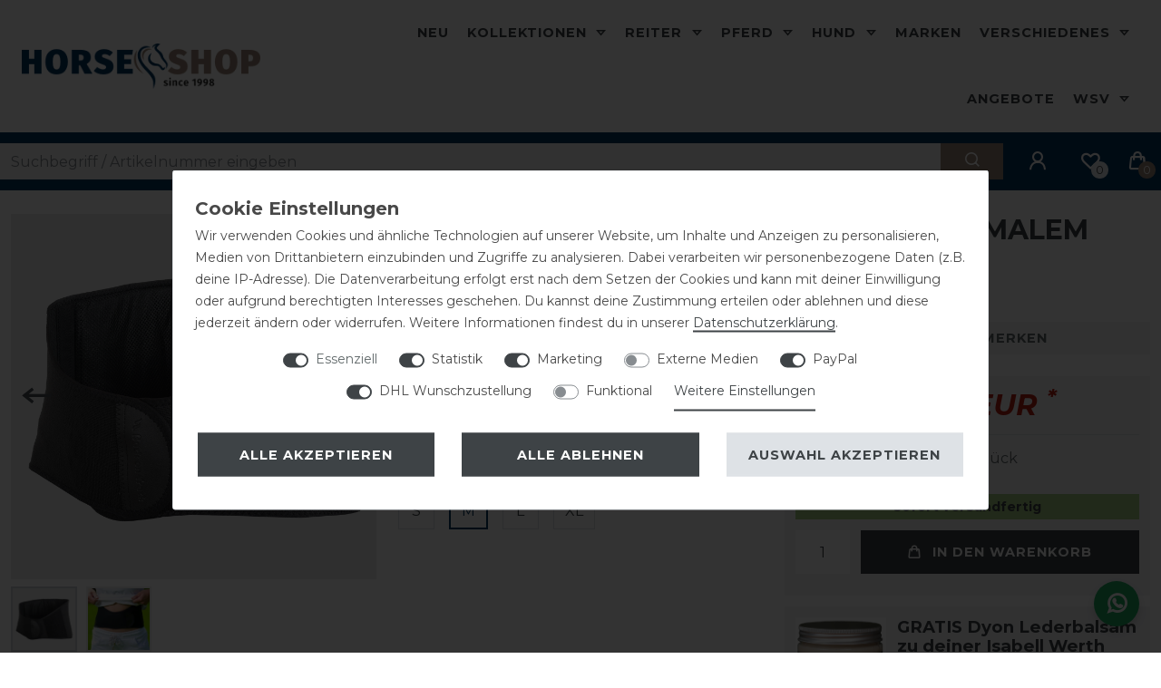

--- FILE ---
content_type: text/html; charset=UTF-8
request_url: https://www.horse-shop.net/back-on-track-kreuzschoner-m-schmalem-vorderstueck_1078_180085/
body_size: 105588
content:






<!DOCTYPE html>

<html lang="de" data-framework="vue" prefix="og: http://ogp.me/ns#" class="icons-loading">

<head>
                        

    <script type="text/javascript">
    (function() {
        var _availableConsents = {"necessary.consent":[true,[],null],"necessary.session":[true,[],null],"necessary.reCaptcha":[true,[],false],"necessary.csrf":[true,["XSRF-TOKEN"],null],"necessary.shopbooster_cookie":[true,["plenty_cache"],null],"tracking.gtmCustomCookieTwo":[false,["_pk_ref","_pk_cvar","_pk_id","_pk_ses"],true],"marketing.gtmGoogleAnalytics":[false,["\/^_gat_UA-\/","\/^_ga_\/","_ga","_gid","_gat","_gcl_au","_gcl_aw","\/^_gat_UA_\\S*\/","\/^_gat_UA-\\S*\/","\/^_gac_UA-\\S*\/","\/^_gac_UA_\\S*\/","\/^_dc_gtm_\\S*\/","\/^_gat_\\S*\/","\/^_gac_\\S*\/","AMP_TOKEN","__utma","__utmt","__utmb","__utmc","__utmz","__utmv","__utmx","__utmxx","_gaexp","_opt_awcid","_opt_awmid","_opt_awgid","_opt_awkid","_opt_utmc"],true],"marketing.gtmGoogleAds":[false,["IDE","1P_JAR","AID","ANID","CONSENT","DSID","DV","NID","APISID","HSID","SAPISID","SID","SIDCC","SSID","test_cookie","SEARCH_SAMESITE","__Secure-3PAPISID","__Secure-3PSID","__Secure-APISID","__Secure-HSID","__Secure-SSID"],true],"marketing.gtmFacebook":[false,["fr","_fbp"],true],"marketing.gtmBilligerDe":[false,["__cf_bm","__cfduid","billiger_session","billigerderevisit"],true],"marketing.gtmAwin":[false,["bId","\/^aw\\d*\/","AWSESS","\/^awpv\\d*\/","\/^_aw_m_\\d*\/"],true],"marketing.Uptain":[false,["uptain"],false],"media.googleMaps":[null,[],null],"paypal.paypal-cookies":[false,["X-PP-SILOVER","X-PP-L7","tsrc","paypalplus_session_v2"],true],"dhl_wunschpaket.google_cookies":[true,["google_map"],false],"convenience.languageDetection":[null,[],null]};
        var _allowedCookies = ["plenty_cache","XSRF-TOKEN","google_map","plenty-shop-cookie","PluginSetPreview","SID_PLENTY_ADMIN_45632","PreviewCookie"] || [];

        window.ConsentManager = (function() {
            var _consents = (function() {
                var _rawCookie = document.cookie.split(";").filter(function (cookie) {
                    return cookie.trim().indexOf("plenty-shop-cookie=") === 0;
                })[0];

                if (!!_rawCookie) {
                    try {
                        _rawCookie = decodeURIComponent(_rawCookie);
                    } catch (e) {
                        document.cookie = "plenty-shop-cookie= ; expires = Thu, 01 Jan 1970 00:00:00 GMT"
                        return null;
                    }

                    try {
                        return JSON.parse(
                            _rawCookie.trim().substr("plenty-shop-cookie=".length)
                        );
                    } catch (e) {
                        return null;
                    }
                }
                return null;
            })();

            Object.keys(_consents || {}).forEach(function(group) {
                if(typeof _consents[group] === 'object' && _consents[group] !== null)
                {
                    Object.keys(_consents[group] || {}).forEach(function(key) {
                        var groupKey = group + "." + key;
                        if(_consents[group][key] && _availableConsents[groupKey] && _availableConsents[groupKey][1].length) {
                            Array.prototype.push.apply(_allowedCookies, _availableConsents[groupKey][1]);
                        }
                    });
                }
            });

            if(!_consents) {
                Object.keys(_availableConsents || {})
                    .forEach(function(groupKey) {
                        if(_availableConsents[groupKey] && ( _availableConsents[groupKey][0] || _availableConsents[groupKey][2] )) {
                            Array.prototype.push.apply(_allowedCookies, _availableConsents[groupKey][1]);
                        }
                    });
            }

            var _setResponse = function(key, response) {
                _consents = _consents || {};
                if(typeof key === "object" && typeof response === "undefined") {
                    _consents = key;
                    document.dispatchEvent(new CustomEvent("consent-change", {
                        detail: {key: null, value: null, data: key}
                    }));
                    _enableScriptsOnConsent();
                } else {
                    var groupKey = key.split(".")[0];
                    var consentKey = key.split(".")[1];
                    _consents[groupKey] = _consents[groupKey] || {};
                    if(consentKey === "*") {
                        Object.keys(_availableConsents).forEach(function(aKey) {
                            if(aKey.split(".")[0] === groupKey) {
                                _consents[groupKey][aKey.split(".")[1]] = response;
                            }
                        });
                    } else {
                        _consents[groupKey][consentKey] = response;
                    }
                    document.dispatchEvent(new CustomEvent("consent-change", {
                        detail: {key: key, value: response, data: _consents}
                    }));
                    _enableScriptsOnConsent();
                }
                if(!_consents.hasOwnProperty('_id')) {
                    _consents['_id'] = "8ea34bdcf5dd431f356daeb11e2b0a22b80b4b5f";
                }

                Object.keys(_availableConsents).forEach(function(key) {
                    if((_availableConsents[key][1] || []).length > 0) {
                        if(_isConsented(key)) {
                            _availableConsents[key][1].forEach(function(cookie) {
                                if(_allowedCookies.indexOf(cookie) < 0) _allowedCookies.push(cookie);
                            });
                        } else {
                            _allowedCookies = _allowedCookies.filter(function(cookie) {
                                return _availableConsents[key][1].indexOf(cookie) < 0;
                            });
                        }
                    }
                });

                document.cookie = "plenty-shop-cookie=" + JSON.stringify(_consents) + "; path=/; expires=" + _expireDate() + "; secure";
            };
            var _hasResponse = function() {
                return _consents !== null;
            };

            var _expireDate = function() {
                var expireSeconds = 0;
                                    expireSeconds = 8640000;
                                const date = new Date();
                date.setSeconds(date.getSeconds() + expireSeconds);
                const offset = date.getTimezoneOffset() / 60;
                date.setHours(date.getHours() - offset)
                return date.toUTCString();
            }
            var _isConsented = function(key) {
                var groupKey = key.split(".")[0];
                var consentKey = key.split(".")[1];

                if (consentKey === "*") {
                    return Object.keys(_availableConsents).some(function (aKey) {
                        var aGroupKey = aKey.split(".")[0];
                        return aGroupKey === groupKey && _isConsented(aKey);
                    });
                } else {
                    if(!_hasResponse()) {
                        return _availableConsents[key][0] || _availableConsents[key][2];
                    }

                    if(_consents.hasOwnProperty(groupKey) && _consents[groupKey].hasOwnProperty(consentKey))
                    {
                        return !!_consents[groupKey][consentKey];
                    }
                    else {
                        if(!!_availableConsents[key])
                        {
                            return _availableConsents[key][0];
                        }

                        console.warn("Cookie has been blocked due to not being registered: " + key);
                        return false;
                    }
                }
            };
            var _getConsents = function() {
                var _result = {};
                Object.keys(_availableConsents).forEach(function(key) {
                    var groupKey = key.split(".")[0];
                    var consentKey = key.split(".")[1];
                    _result[groupKey] = _result[groupKey] || {};
                    if(consentKey !== "*") {
                        _result[groupKey][consentKey] = _isConsented(key);
                    }
                });
                return _result;
            };
            var _isNecessary = function(key) {
                return _availableConsents.hasOwnProperty(key) && _availableConsents[key][0];
            };
            var _enableScriptsOnConsent = function() {
                var elementsToEnable = document.querySelectorAll("script[data-cookie-consent]");
                Array.prototype.slice.call(elementsToEnable).forEach(function(el) {
                    if(el.dataset && el.dataset.cookieConsent && el.type !== "application/javascript") {
                        var newScript = document.createElement("script");
                        if(el.src) {
                            newScript.src = el.src;
                        } else {
                            newScript.textContent = el.textContent;
                        }
                        el.parentNode.replaceChild(newScript, el);
                    }
                });
            };
            window.addEventListener("load", _enableScriptsOnConsent);
            
            return {
                setResponse: _setResponse,
                hasResponse: _hasResponse,
                isConsented: _isConsented,
                getConsents: _getConsents,
                isNecessary: _isNecessary
            };
        })();
    })();
</script>


    
<meta charset="utf-8">
<meta http-equiv="X-UA-Compatible" content="IE=edge">
<meta name="viewport" content="width=device-width, initial-scale=1">
<meta name="generator" content="plentymarkets" />
<meta name="format-detection" content="telephone=no"> 
<link rel="icon" type="image/x-icon" href="https://cdn02.plentymarkets.com/lsd17e9mv5lp/frontend/Global/favicon-hs-v2.png">



            <link rel="canonical" href="https://www.horse-shop.net/back-on-track-kreuzschoner-m-schmalem-vorderstueck_1078_180085/">
    
                        <link rel="alternate" hreflang="x-default" href="https://www.horse-shop.net/back-on-track-kreuzschoner-m-schmalem-vorderstueck_1078_180085/"/>
                    <link rel="alternate" hreflang="de" href="https://www.horse-shop.net/back-on-track-kreuzschoner-m-schmalem-vorderstueck_1078_180085/"/>
            
<style data-font="Custom-Font">
    
                
        .icons-loading .fa { visibility: hidden !important; }
</style>

<link rel="preload" href="https://cdn02.plentymarkets.com/lsd17e9mv5lp/plugin/58/ceres/css/ceres-icons.css" as="style" onload="this.onload=null;this.rel='stylesheet';">
<noscript><link rel="stylesheet" href="https://cdn02.plentymarkets.com/lsd17e9mv5lp/plugin/58/ceres/css/ceres-icons.css"></noscript>


<link rel="preload" as="style" href="https://cdn02.plentymarkets.com/lsd17e9mv5lp/plugin/58/ceres/css/ceres-base.css?v=261b585a1251fa4af48708e1c2deefee47e7c87b">


<script type="application/javascript">
    /*! loadCSS. [c]2017 Filament Group, Inc. MIT License */
    /* This file is meant as a standalone workflow for
    - testing support for link[rel=preload]
    - enabling async CSS loading in browsers that do not support rel=preload
    - applying rel preload css once loaded, whether supported or not.
    */
    (function( w ){
        "use strict";
        // rel=preload support test
        if( !w.loadCSS ){
            w.loadCSS = function(){};
        }
        // define on the loadCSS obj
        var rp = loadCSS.relpreload = {};
        // rel=preload feature support test
        // runs once and returns a function for compat purposes
        rp.support = (function(){
            var ret;
            try {
                ret = w.document.createElement( "link" ).relList.supports( "preload" );
            } catch (e) {
                ret = false;
            }
            return function(){
                return ret;
            };
        })();

        // if preload isn't supported, get an asynchronous load by using a non-matching media attribute
        // then change that media back to its intended value on load
        rp.bindMediaToggle = function( link ){
            // remember existing media attr for ultimate state, or default to 'all'
            var finalMedia = link.media || "all";

            function enableStylesheet(){
                // unbind listeners
                if( link.addEventListener ){
                    link.removeEventListener( "load", enableStylesheet );
                } else if( link.attachEvent ){
                    link.detachEvent( "onload", enableStylesheet );
                }
                link.setAttribute( "onload", null );
                link.media = finalMedia;
            }

            // bind load handlers to enable media
            if( link.addEventListener ){
                link.addEventListener( "load", enableStylesheet );
            } else if( link.attachEvent ){
                link.attachEvent( "onload", enableStylesheet );
            }

            // Set rel and non-applicable media type to start an async request
            // note: timeout allows this to happen async to let rendering continue in IE
            setTimeout(function(){
                link.rel = "stylesheet";
                link.media = "only x";
            });
            // also enable media after 3 seconds,
            // which will catch very old browsers (android 2.x, old firefox) that don't support onload on link
            setTimeout( enableStylesheet, 3000 );
        };

        // loop through link elements in DOM
        rp.poly = function(){
            // double check this to prevent external calls from running
            if( rp.support() ){
                return;
            }
            var links = w.document.getElementsByTagName( "link" );
            for( var i = 0; i < links.length; i++ ){
                var link = links[ i ];
                // qualify links to those with rel=preload and as=style attrs
                if( link.rel === "preload" && link.getAttribute( "as" ) === "style" && !link.getAttribute( "data-loadcss" ) ){
                    // prevent rerunning on link
                    link.setAttribute( "data-loadcss", true );
                    // bind listeners to toggle media back
                    rp.bindMediaToggle( link );
                }
            }
        };

        // if unsupported, run the polyfill
        if( !rp.support() ){
            // run once at least
            rp.poly();

            // rerun poly on an interval until onload
            var run = w.setInterval( rp.poly, 500 );
            if( w.addEventListener ){
                w.addEventListener( "load", function(){
                    rp.poly();
                    w.clearInterval( run );
                } );
            } else if( w.attachEvent ){
                w.attachEvent( "onload", function(){
                    rp.poly();
                    w.clearInterval( run );
                } );
            }
        }


        // commonjs
        if( typeof exports !== "undefined" ){
            exports.loadCSS = loadCSS;
        }
        else {
            w.loadCSS = loadCSS;
        }
    }( typeof global !== "undefined" ? global : this ) );

    (function() {
        var checkIconFont = function() {
            if(!document.fonts || document.fonts.check("1em FontAwesome")) {
                document.documentElement.classList.remove('icons-loading');
            }
        };

        if(document.fonts) {
            document.fonts.addEventListener("loadingdone", checkIconFont);
            window.addEventListener("load", checkIconFont);
        }
        checkIconFont();
    })();
</script>

                            <link rel="stylesheet" href="https://cdn02.plentymarkets.com/lsd17e9mv5lp/plugin/58/plentyshopltsmodern/css/ceres-base.css?v=261b585a1251fa4af48708e1c2deefee47e7c87b">


<style data-font="Montserrat">
    /* regular */
    
    @font-face {
        font-family: "Montserrat";
        src: url("https://cdn02.plentymarkets.com/lsd17e9mv5lp/plugin/58/plentyshopltsmodern/documents/fonts/montserrat/Montserrat-Regular.woff2") format('woff2');
        font-display: optional;
    }

    /* bold */
    @font-face {
        font-family: "Montserrat";
        src: url("https://cdn02.plentymarkets.com/lsd17e9mv5lp/plugin/58/plentyshopltsmodern/documents/fonts/montserrat/Montserrat-Regular.woff2") format('woff2');
        font-display: optional;
        font-weight: bold;
    }

    /* italic */
    
    @font-face {
        font-family: "Montserrat";
        src: url("https://cdn02.plentymarkets.com/lsd17e9mv5lp/plugin/58/plentyshopltsmodern/documents/fonts/montserrat/Montserrat-Italic.woff2") format('woff2');
        font-display: optional;
        font-style: italic;
    }

    /* bold italic */
    @font-face {
        font-family: "Montserrat";
        src: url("https://cdn02.plentymarkets.com/lsd17e9mv5lp/plugin/58/plentyshopltsmodern/documents/fonts/montserrat/Montserrat-Italic.woff2") format('woff2');
        font-display: optional;
        font-weight: bold;
        font-style: italic;
    }
</style>

            

<!-- Extend the existing style with a template -->
                            
<!-- Tag Manager -->
<script>
  var _mtm = window._mtm = window._mtm || [];
  _mtm.push({'mtm.startTime': (new Date().getTime()), 'event': 'mtm.Start'});
  (function() {
    var d=document, g=d.createElement('script'), s=d.getElementsByTagName('script')[0];
    g.async=true; g.src='https://trk.horse-shop.net/js/container_JHjU0ahK.js'; s.parentNode.insertBefore(g,s);
  })();
</script>
<!-- End Tag Manager -->

<!-- Google Tag Manager -->
<script>
    dataLayer = [];
</script>
<script>
    window.addEventListener("load", function(event) {
        let cookieObj = gtmGetCookieValue("plenty-shop-cookie");
        gtmCheckScriptsOnConsent(cookieObj);
    });

    document.addEventListener("consent-change", function (event) {
        let cookieObj = event.detail.data;
        gtmCheckScriptsOnConsent(cookieObj);
    });

    function gtmGetCookieValue(cookieName) {
        const b = document.cookie.match('(^|;)\\s*' + cookieName + '\\s*=\\s*([^;]+)');
        if(b) {
            return JSON.parse(decodeURIComponent(b.pop()));
        }
    }

    function gtmInArray(needle, haystack) {
        let length = haystack.length;
        for (let i = 0; i < length; i++) {
            if (haystack[i] == needle) return true;
        }
        return false;
    }

    function gtmEnableScriptsOnConsent() {
        let el = document.getElementById('gtm-gtmAll');
        if (el) {
            let newScript = document.createElement("script");
            if (el.src) {
                newScript.src = el.src;
            } else {
                newScript.textContent = el.textContent;
            }
            el.parentNode.replaceChild(newScript, el);
        }
    }

    function gtmCheckScriptsOnConsent(cookieObj){
        let gtmConsents = ['gtmGoogleAnalytics', 'gtmProductList', 'gtmGoogleAds', 'gtmFacebook', 'gtmPinterest', 'gtmBilligerDe', 'gtmKelkoo', 'gtmPaypal', 'gtmAwin', 'gtmWebgains'];
        let gtmCustomConsents = ['gtmCustomCookieOne', 'gtmCustomCookieTwo', 'gtmCustomCookieThree', 'gtmCustomCookieFour', 'gtmCustomCookieFive', 'gtmCustomCookieSix', 'gtmCustomCookieSeven', 'gtmCustomCookieEight', 'gtmCustomCookieNine', 'gtmCustomCookieTen'];
        let gtmMergedConsents = gtmConsents.concat(gtmCustomConsents);
        let availableConsents = cookieObj;
        for (var availableConsentGroups in availableConsents) {
            if (typeof availableConsents[availableConsentGroups] === 'object') {
                for (var availableConsentEntries in availableConsents[availableConsentGroups]) {
                    if (availableConsents[availableConsentGroups][availableConsentEntries] === true) {
                        if (gtmInArray(availableConsentEntries, gtmMergedConsents)) {
                            gtmEnableScriptsOnConsent();
                            break;
                        }
                    }
                }
            }
        }
    }
</script>
    <script type="text/plain" id="gtm-gtmAll">
        (function (w, d, s, l, i) {
            w[l] = w[l] || [];
            w[l].push({
                'gtm.start':
                    new Date().getTime(), event: 'gtm.js'
            });
            var f = d.getElementsByTagName(s)[0],
                j = d.createElement(s), dl = l != 'dataLayer' ? '&l=' + l : '';
            j.async = true;
            j.src =
                'https://www.googletagmanager.com/gtm.js?id=' + i + dl;
            f.parentNode.insertBefore(j, f);
        })(window, document, 'script', 'dataLayer', 'GTM-PPJXMJX');
    </script>
<!-- End Google Tag Manager -->

                    
	<meta name="google-site-verification" content="qIMTUUkIfdWUKCHkqyAB7mapELRN2wZyxucIjagVlU4" />



            



    
    
                
    
    

    
    
    
    
    

                    


<meta name="robots" content="all">
<meta property="og:title" content="Back on Track Kreuzschoner m. schmalem Vorderstück
         | Horse Shop"/>
<meta property="og:type" content="article"/>
<meta property="og:url" content="https://www.horse-shop.net/back-on-track-kreuzschoner-m-schmalem-vorderstueck_1078_180085/"/>
<meta property="og:image" content="https://cdn.horse-shop.net/item/images/1078/full/1970-Back-Brace-Narrow-Front-WEB01-bf3b8f52-8b50-4eb7-9172-e4d78e7a5c6d-2048x2048.jpg"/>
<meta property="thumbnail" content="https://cdn.horse-shop.net/item/images/1078/full/1970-Back-Brace-Narrow-Front-WEB01-bf3b8f52-8b50-4eb7-9172-e4d78e7a5c6d-2048x2048.jpg"/>

<script type="application/ld+json">
            {
                "@context"      : "https://schema.org/",
                "@type"         : "Product",
                "@id"           : "180085",
                "name"          : "Back on Track Kreuzschoner m. schmalem Vorderstück  - schwarz, M",
                "category"      : "Back on Track",
                "releaseDate"   : "",
                "image"         : "https://cdn.horse-shop.net/item/images/1078/full/1970-Back-Brace-Narrow-Front-WEB01-bf3b8f52-8b50-4eb7-9172-e4d78e7a5c6d-2048x2048.jpg",
                "identifier"    : "180085",
                "description"   : "Der Back on Track Kreuzschoner mit schmalem Vorderstück unterstützt durch das bekannte Welltex® Material dabei, verspannte Muskeln zu lockern und die Durchblutung anzuregen. Die durch die Keramikpartikel abgegebene Infrarotwärme sorgt für ein warmes Gefühl während des Tragens an den betroffenen Rückenpartien und steigert das gesamte Wohlbefinden. Durch herausnehmbare Polster im Wirbelsäulenbereich ist es möglich den Kreuzschoner individuell an die eigenen Bedürfnisse anpassen zu können und einen oft unerwünschten Hohlraum zu vermeiden. Zudem bringt der Schoner als Nebeneffekt eine angenehm stützende Wirkung zur Entlastung von Rücken und Wirbelsäule mit sich. Um den bestmöglichen Effekt zu erzielen, wird empfohlen den Back on Track Kreuzschoner direkt auf der Haut oder zumindest körpernah zu tragen, um die Körperwärme reflektieren zu können. Durch seinen schmalen Schnitt ist es, wie bei allen Back on Track Produkten möglich, diese angenehm auch unter der Kleidung zu tragen. Der Kreuzschoner eignet sich gut zum Aufwärmen der Muskeln vor dem Training und ist auch während körperlichen Tätigkeiten anzuwenden. Je mehr Körperwärme abgegeben wird, umso mehr Infrarotstrahlung kann der Kreuzschoner reflektieren.&amp;nbsp;Durch die unterschiedlichen Größen und die elastischen Einsätze ist der Schoner perfekt an Dich und Deine Bedürfnisse anzupassen. Elastisch Fördert die Durchblutung Unterstützt beim Lösen von Verspannungen&amp;nbsp; Einfache Anwendung Schmales Vorderstück für vermehrtes Sitzen Wohltuende Wärme Maschinenwaschbar bei 40 Grad im Schonwaschgang&amp;nbsp; Material: 100 % Polypropylen mit Keramikanteil&amp;nbsp; Der Kreuz-Schoner mit Wohlfühlgarantie ist in 3 verschiedenen Größen erhältlich: S, M und L. Messen Deinen&amp;nbsp;Bauchumfang! Größe S:Verstellbar: 65-95 cmHöhe hinten: 21 cmHöhe vorne: 10 cm Größe M:Verstellbar: 85-115 cmHöhe hinten: 24 cmHöhe vorne: 11 cm Größe L:Verstellbar: 100-130 cmHöhe hinten: 24 cmHöhe vorne: 11 cmFarbe: schwarzMaterial: 100% Polypropylen (mit Keramikanteil)",
                "disambiguatingDescription" : "",
                "manufacturer"  : {
                    "@type"         : "Organization",
                    "name"          : "Back on Track"
                },
                "brand"         : {
                    "@type"         : "Brand",
                    "name"          : "Back on Track"
                },
                "sku"           : "180085",
                "gtin"          : "7340041101834",
                "gtin13"        : "7340041101834",
                "offers": {
                    "@type"         : "Offer",
                    "priceCurrency" : "EUR",
                    "price"         : "64.90",
                    "url"           : "https://www.horse-shop.net/back-on-track-kreuzschoner-m-schmalem-vorderstueck_1078_180085/",
                    "priceSpecification":[
                                                    {
                                "@type": "UnitPriceSpecification",
                                "price": "64.90",
                                "priceCurrency": "EUR",
                                "priceType": "ListPrice",
                                "referenceQuantity": {
                                    "@type": "QuantitativeValue",
                                    "value": "1",
                                    "unitCode": "C62"
                                }
                            },
                                                {
                            "@type": "UnitPriceSpecification",
                            "price": "64.90",
                            "priceCurrency": "EUR",
                            "priceType": "SalePrice",
                            "referenceQuantity": {
                                "@type": "QuantitativeValue",
                                "value": "1",
                                "unitCode": "C62"
                            }
                        }

                    ],
                    "availability"  : "https://schema.org/InStock",
                    "itemCondition" : "https://schema.org/NewCondition"
                },
                "depth": {
                    "@type"         : "QuantitativeValue",
                    "value"         : "0"
                },
                "width": {
                    "@type"         : "QuantitativeValue",
                    "value"         : "0"
                },
                "height": {
                    "@type"         : "QuantitativeValue",
                    "value"         : "0"
                },
                "weight": {
                    "@type"         : "QuantitativeValue",
                    "value"         : "1000"
                }
            }
        </script>

<title>Back on Track Kreuzschoner m. schmalem Vorderstück
         | Horse Shop</title>

            <link rel="stylesheet" href="https://cdn02.plentymarkets.com/lsd17e9mv5lp/plugin/58/feedback/css/main.css?v=261b585a1251fa4af48708e1c2deefee47e7c87b" media="none" onload="if(media!='all')media='all'">
<noscript><link rel="stylesheet" href="https://cdn02.plentymarkets.com/lsd17e9mv5lp/plugin/58/feedback/css/main.css?v=261b585a1251fa4af48708e1c2deefee47e7c87b"></noscript>


            <style>
    #paypal_loading_screen {
        display: none;
        position: fixed;
        z-index: 2147483640;
        top: 0;
        left: 0;
        width: 100%;
        height: 100%;
        overflow: hidden;

        transform: translate3d(0, 0, 0);

        background-color: black;
        background-color: rgba(0, 0, 0, 0.8);
        background: radial-gradient(ellipse closest-corner, rgba(0,0,0,0.6) 1%, rgba(0,0,0,0.8) 100%);

        color: #fff;
    }

    #paypal_loading_screen .paypal-checkout-modal {
        font-family: "HelveticaNeue", "HelveticaNeue-Light", "Helvetica Neue Light", helvetica, arial, sans-serif;
        font-size: 14px;
        text-align: center;

        box-sizing: border-box;
        max-width: 350px;
        top: 50%;
        left: 50%;
        position: absolute;
        transform: translateX(-50%) translateY(-50%);
        cursor: pointer;
        text-align: center;
    }

    #paypal_loading_screen.paypal-overlay-loading .paypal-checkout-message, #paypal_loading_screen.paypal-overlay-loading .paypal-checkout-continue {
        display: none;
    }

    .paypal-checkout-loader {
        display: none;
    }

    #paypal_loading_screen.paypal-overlay-loading .paypal-checkout-loader {
        display: block;
    }

    #paypal_loading_screen .paypal-checkout-modal .paypal-checkout-logo {
        cursor: pointer;
        margin-bottom: 30px;
        display: inline-block;
    }

    #paypal_loading_screen .paypal-checkout-modal .paypal-checkout-logo img {
        height: 36px;
    }

    #paypal_loading_screen .paypal-checkout-modal .paypal-checkout-logo img.paypal-checkout-logo-pp {
        margin-right: 10px;
    }

    #paypal_loading_screen .paypal-checkout-modal .paypal-checkout-message {
        font-size: 15px;
        line-height: 1.5;
        padding: 10px 0;
    }

    #paypal_loading_screen.paypal-overlay-context-iframe .paypal-checkout-message, #paypal_loading_screen.paypal-overlay-context-iframe .paypal-checkout-continue {
        display: none;
    }

    .paypal-spinner {
        height: 30px;
        width: 30px;
        display: inline-block;
        box-sizing: content-box;
        opacity: 1;
        filter: alpha(opacity=100);
        animation: rotation .7s infinite linear;
        border-left: 8px solid rgba(0, 0, 0, .2);
        border-right: 8px solid rgba(0, 0, 0, .2);
        border-bottom: 8px solid rgba(0, 0, 0, .2);
        border-top: 8px solid #fff;
        border-radius: 100%
    }

    .paypalSmartButtons div {
        margin-left: 10px;
        margin-right: 10px;
    }
</style>                <style>/* Global */
.modal-content .w-100 .btn.btn-block {width: 100% !important;float: none !important;}
.sidebar_action_icons {z-index: 1000 !important;}
.sidebar_icons {z-index: 16 !important;}
.sidebar_action_icons .nav-link {border: 1px solid #fff !important; border-right: 0px !important;}
@media (min-width: 480px) {
    .sidebar_action_icons .nav-link {margin: unset !important;}
}
.grecaptcha-badge {display: none !important;}
body.light-theme .color_white {color: #fff;}
.widget-image-box {background-color: transparent;}
.widget.widget-place-order button {margin-bottom: 24px;}
.h2 h1 {font-size: 1.3125rem;}
.login_page .login-pwd-reset .col-5.col-sm-8, .login_page .login-pwd-reset .col-7.col-sm-4 {flex: unset;max-width: 100%;}
.images-border img {border: 1px solid #dee2e6 !important;}
li.method-list-item[data-id="2"] {display: none;}
.payment-method-select .method-list-item[data-id="6002"] .icon img {visibility: hidden;}
.payment-method-select .method-list-item .icon {
    height: 3rem;
    background-size: 100%;
    background-position: center center;
    border-radius: 5px;
    background-repeat: no-repeat;
    display: flex;
    align-items: center;
    justify-content: center;
}
.payment-method-select .method-list-item[data-id="6002"] .icon {
    background-image: url(https://cdn.pferdedecken-shop.de/frontend/global/icon_paypal.png);
}
.modal-header {background-color: #f4f4f6;}
.shipping-method-select .icon img {visibility: hidden;}
.shipping-method-select .method-list-item .icon {
    height: 4rem;
    background-color: #000;
    background-size: 100%;
    background-position: center center;
    border-radius: 5px;
    background-size: 80%;
    background-repeat: no-repeat;
    margin: 7px 0;
}
.shipping-method-select .method-list-item[data-id="6"] .icon, .shipping-method-select .method-list-item[data-id="10"] .icon {
    background-color: #fc0;
    background-image: url("https://cdn.horse-shop.net/frontend/Global/icon_dhl.png");
}
.shipping-method-select .method-list-item[data-id="18"] .icon {
    background-color: #fc0;
    background-image: url("https://cdn.horse-shop.net/frontend/Global/icon_deutsche_post.png");
}
.shipping-method-select .method-list-item[data-id="17"] .icon {
    background-color: #fff;
    background-image: url("https://cdn.horse-shop.net/frontend/Global/icon_go_express.png");
}
.shipping-method-select .method-list-item[data-id="15"] .icon {
    background-color: var(--primary);
    background-image: url("https://cdn.horse-shop.net/frontend/Global/icon_download.png");
}
.shipping-method-select .method-list-item[data-id="17"] .content {padding-top: 7px;padding-bottom: 7px;padding-right: 7px;}
.customized_checkout .cmp-method-list .method-list-item input:checked+label, .customized_checkout .cmp-method-list .method-list-item input:checked+.label {
    border-color: var(--secondary);
    background: #eeeae7;
}
.shipping_icons img {max-height: 50px;margin: 5px 0;}

.widget-image-carousel .widget-inner .carousel-indicators {padding: unset;width: 100%;margin: unset;border-top: 3px solid #fff;}
.widget-image-carousel.widget-secondary .carousel-indicators li {width: 100%;margin: unset;border-radius: 0;border: 0px;background: var(--primary);}
.widget-image-carousel.widget-secondary .carousel-indicators li + li {border-left: 3px solid #fff !important;}
.widget-image-carousel.widget-secondary .carousel-indicators li:hover {background: var(--secondary);}
@media (min-width: 480px) {.sidebar_action_icons .nav-link {margin: unset !important;}}
.dvag-color {color: #4d4d4d !important;}
.dvag .cmp-product-thumb {margin-bottom: 24px;}
.dvag-button .btn-primary, .dvag-button.widget-primary .btn-appearance {background-color: #c8aa22 !important;border-color: #c8aa22 !important;}
.dvag-logo {max-width: 350px;}
.dvag-font-size-150 {font-size: 150%;}
@media (max-width: 575.98px) {
.widget.widget-image-box.widget-image-box-no-caption.widget-primary.widget-retain-aspect-ratio.dvag-logo.mt-5 {margin-top: 0px !important;}
.dvag-font-size-150 {font-size: 100%;}
}
/* Header */
.megamenu .level2 a {text-transform: none;}
.megamenu .level1 a {color: #00355F !important;}
.megamenu .collapse a {transition: margin-left .3s ease;}
.megamenu .collapse  a:hover {margin-left: 6px;}
.mobile-navigation .mainmenu li span.nav-direction.category_23 {display: none;}
button.search-submit {border-style: unset;background-color: var(--secondary);color: #fff;}
.search_bar.ratgeber.widget-secondary a.btn-appearance:hover {background: var(--secondary);}
body .blog-header .container-max {padding-right: 24px;padding-left: 24px;}
.noticebar p a:not(.btn) {border-bottom: unset;color: #fff !important;}
.noticebar p a:not(.btn):hover {color: #ddd !important;}
.top-bar .top-bar-items {min-height: 64px;}
.top-bar .controls-list .list-inline-item .nav-link {padding: .8rem 1rem;}
.top-bar .controls-list {margin-left:12px;min-height: 64px;}
.top-bar .controls-list .list-inline-item.control-basket .toggle-basket-preview>span:not(.badge):not(.filter-badge), .top-bar .controls-list .list-inline-item.control-wish-list span.badge-right {top: 32px;left: 27px;}
.top-bar .controls-list .list-inline-item.control-basket .toggle-basket-preview>span:not(.badge):not(.filter-badge) {background: var(--secondary);}
.top-bar.bg-transparent:not(.default-font-color) .controls-list .list-inline-item .nav-link:hover {color: var(--secondary);}
.top-bar.bg-transparent:not(.default-font-color) .controls-list .list-inline-item .nav-link {color:#fff;}
input.search-input.flex-grow-1.px-3.py-2 {padding: 6px 12px !important;min-height: 40px;}
.widget.widget-background.d-flex.parallax-img-container.header-border-bottom {border-bottom: 1px solid #fff;}
@media (max-width: 767px) {
body header .widget-background>.container-max {position: relative;padding-right: 12px;padding-left: 12px;}
.top-bar .controls-list {
    justify-content: center;
    margin-left: unset;
    min-height: unset;
}
.top-bar .controls-list .list-inline-item.control-basket .toggle-basket-preview>span:not(.badge):not(.filter-badge), .top-bar .controls-list .list-inline-item.control-wish-list span.badge-right {
    top: 23px;
    left: 27px;
}
.brand-wrapper.px-lg-3 {
    padding-right: unset !important;
}
.always-visible-search.flex-grow-1 .d-flex.flex-grow-1.position-relative.my-2 {
    margin-top: 6px !important;
}
input.search-input.flex-grow-1.px-3.py-2 {
    padding: 6px 12px !important;
    min-height: 40px;
}
.brand-wrapper .navbar-brand img {
    max-height: 35px;
}
.navbar-toggler {
	padding: 19px !important;
}
button.search-submit {
    padding: 0px 12px !important;
}
.widget-image-slider .widget.widget-primary.mt-3 {
    margin-top: 12px !important;
}
}
.main-navbar-collapsable .mainmenu>li>a {padding: 24px 10px;}
@media (min-width: 1401px) {
body header .container-max {padding: 0 12px;}
}
@media (min-width: 992px) {
.widget.widget-link.widget-secondary.mb-0.search_bar {margin: 0 0;}
}
.search_bar {margin: 0 -12px;}
body header .always-visible-search .container-max {padding: unset;}
.widget.widget-background.parallax-img-container.search_ratgeber .bg-dark {min-height: 72px;}
.header-container>.widget.search_ratgeber {background: #3e4346;min-height: 72px;}
.search_ratgeber .widget-grid.pwsm-0 .widget-inner.col-12.widget-stacked-mobile {margin: 12px 0;}
.search_ratgeber .d-flex.flex-grow-1.position-relative.my-2 {margin: 0 !important;}
.always-visible-search .d-flex.flex-grow-1.position-relative.my-2 {margin-top: 0px !important;}
@media (min-width: 768px) {.always-visible-search {margin-top: 12px;}}
.widget-caption.widget-image-box-caption.block-caption.picture img {
    max-height: 100px;
    position: unset;
}
.widget-caption.widget-image-box-caption.block-caption.picture picture {
    display: flex;
    align-items: center;
    justify-content: center;
}

/* Home */
.widget-proportional.widget-prop-2-1.home-news {
    padding-bottom: 46.4% !important;
}
.widget-proportional.widget-prop-3-2.home-news {
    padding-bottom: 72.3% !important;
}
.widget-proportional.widget-prop-2-1.home-news-button {
    padding-bottom: 39.15% !important;
}
.widget-proportional.widget-prop-3-2.home-news-button {
    padding-bottom: 66.85% !important;
}
.widget-image-carousel .widget-inner .widget-caption {
    max-width: calc(100% - 24px);
}
@media (max-width: 575.98px) {
.mobil-space.mt-3 {
    margin-top: 12px !important;
}
.mobil-space.mb-3 {
    margin-bottom: 12px !important;
}
.mobil-space.widget-grid .widget-inner.col-12.widget-stacked-mobile {
    padding-bottom: 12px !important;
}
}

/* Artikelansicht */
.bonus-action.px-2.py-2.widget-background {margin-bottom: 12px;}
.single .price, .page-singleitem .price {color: #BB1E10;font-style: italic;}
span.availability.badge {white-space: normal;padding: 7px 14px !important;text-transform: none;}
.availability-2 {color: #fff;background-color: #efae56;}

@media (max-width: 991px) {
.page-singleitem .qty-btn-container.d-flex.flex-column {display: none !important;}
}
form.cyt-availability-notification {padding: 24px;margin-bottom: 24px;background: #f4f4f6;}
.delivery_dhl_gogreen {background-image: linear-gradient(90deg,#fc0 0,#fc0 30%,#ffde59 79%,#fff0b2 100%);}
.delivery_dhl_gogreen .dhl_text {color: #007C39;padding: 13px 10px 0 10px;font-weight: bold;text-align: center;}
.delivery_dhl_gogreen .d-flex {justify-content: center;align-items: center;}
.delivery_dhl_gogreen p a:not(.btn) {color: #007C39 !important;font-weight: bold;border-bottom-color: #007C39;}
.delivery_dhl_gogreen .dhl_text p {margin-bottom: 0px;}
.ekomi-widget-container .container-fluid.prc {border: 1px solid #e3e3e3;}
.ekomi-widget-container .row.reviews-stack.clearfix {display: flex;flex-direction: column;}
.has-crossprice span.price.h1 {color: #bb1e10;}
.v-s-boxes.images .v-s-box:not(.empty-option) {margin-bottom: unset;}
.v-s-boxes.images .v-s-box.invalid::before {content: '';}
#widget-container .row.rating-details::before {content: 'Erfahrungen unserer Kunden:';position: absolute;margin-top: -38px;font-size: 1.3125rem;font-weight: 600;line-height: 1.25;}
.row.rating-details {display: unset;}
.widget-accordion .card-header {border-bottom: unset;}
.widget.widget-item-image img {mix-blend-mode: multiply;}
.widget.widget-item-image .owl-item a {background-color: #eee;}
.widget.widget-item-image .owl-item .image-container {background-color: #eee;}
form.cyt-availability-notification {padding: 24px;margin-bottom: 24px;background: #f4f4f6;}

.temperaturerange .all{max-width:450px; height:20px; border-radius: 10px;display:flex;margin: 40px 10px 30px;box-shadow: 1px 1px 6px 0px #777;}
.temperaturerange .one {height:20px;border-right:1px solid #fff;position:relative;border-radius: 10px 0 0 10px;background-color: #4D77A1;width: var(--width-one);}
.temperaturerange .one::before {position:absolute;top:-20px;left:-7px;font-size:14px;color:#777;counter-reset: one-1 var(--width-one-content-1);content: counter(one-1);}
.temperaturerange .one::after {position:absolute;top:-20px;right:-7px;font-size:14px;color:#777;counter-reset: one-2 var(--width-one-content-2);content: counter(one-2);}
.temperaturerange .two {height:20px;border-right:1px solid #fff;position:relative;background-color: #FFC511;width:var(--width-two);}
.temperaturerange .two::after {position:absolute;top:-20px;right:-7px;font-size:14px;color:#777;counter-reset: two var(--width-two-content);content: counter(two);}
.temperaturerange .three {height:20px;border-right:1px solid #fff;position:relative;background-color: #A1CD3F;width:var(--width-three);}
.temperaturerange .three::after {position:absolute;top:-20px;right:-7px;font-size:14px;color:#777;counter-reset: three var(--width-three-content);content: counter(three);}
.temperaturerange .four {height:20px;border-right:1px solid #fff;position:relative;background-color: #F27425;width:var(--width-four);}
.temperaturerange .four::after {position:absolute;top:-20px;right:-7px;font-size:14px;color:#777;counter-reset: four var(--width-four-content);content: counter(four);}
.temperaturerange .five {height:20px;position:relative;border-radius: 0 10px 10px 0;background-color: #D54022;width:var(--width-five);}
.temperaturerange .five::after {position:absolute;top:-20px;right:-7px;font-size:14px;color:#777;counter-reset: five var(--width-five-content);content: counter(five);}

/* Kategorieansicht */
.cmp-product-thumb .thumb-content .thumb-meta .prices .price {color: #BB1E10;font-style: italic;font-weight: bold;}
.black_deals .page-link {color: #fff;}
.pagination .page-item.disabled .page-link {background-color: transparent;}
.cmp-product-thumb .add-to-basket-lg-container {background-color: #9B8677;color: #fff;}
ul.table, ul.table-small {list-style: none;padding-left: 0px;border-left:1px solid #ddd;}
.table_header {border:1px solid #ddd;border-bottom:0px;color:#fff;background-color:#3e4346;font-weight:bold;padding:1%;}
.table_body {background-color:#fff;border:1px solid #ddd;border-bottom:0px;padding:1%;}
.table_body.grey {background-color:#eee;}
.table_body.green{background-color:#a8d080;}
.table_footer {background-color:#fff;border:1px solid #ddd;padding:1%;}
.table_footer.grey {background-color:#eee;}
.cmp-product-thumb {background-color: #eee;}
.cmp-product-thumb .thumb-content {background-color: #eee;padding: 12px !important;flex-wrap: wrap;align-content: space-between;flex-direction:unset;}
.cmp-product-thumb .thumb-image {background-color: #eee;}
.brandsmainnav .widget-inner.bg-appearance {display: flex;flex-wrap: wrap;justify-content: flex-start;}
.brandsNav {font-size: 20px;font-weight: bold;border: 1px solid;height: 40px; width: 40px;display: flex;justify-content: center;align-items: center;margin: 0 5px 5px 0;}
.brandsNav:hover {background: var(--primary);color: #fff;}
.sizeguide.widget.widget-code.widget-none {overflow-x: auto;}
ul.table {min-width: 1300px;}
ul.table-small {display: flex;flex-wrap: wrap;}

/* Footer */
.footer a:hover {color: var(--secondary);}
.footer input:not([type=checkbox]):not([type=radio]), .footer textarea, .footer textarea.form-control, .footer .input-unit-preview, .footer .custom-select, .footer select.form-control {background-color: #fff;}
.widget-legal-information a {color: #fff;padding-bottom: 0px !important;padding-top: 0px !important;}
.main_category .border_box picture {display: flex;align-items: center;justify-content: center;}

.cookie-bar .container-max {padding: 0px 12px !important;}
.cookie-bar .privacy-settings{max-height:50vh}
.cookie-bar .privacy-settings table tr td:first-child{width:200px}
.cookie-bar-toggle{display:none}
.cookie-bar.out{left:15px;right:auto}
.cookie-bar.out>.container-max{display:none}
.cookie-bar.out>.cookie-bar-toggle{display:block}
.cookie-bar.border-top.bg-white.fixed-bottom{background:0 0!important;border-top:0!important;top:50%!important}
.cookie-bar .container-max{max-width:900px}
.widget-cookie-bar .widget-inner .bg-white{position:fixed;background:0 0!important;border:0!important;top:50%;right:0;bottom:0;margin:15px}
.cookie-bar.border-top.bg-white.fixed-bottom:after{content:" ";position:fixed;top:0;left:0;right:0;width:100vw;height:100vh;background:rgba(0,0,0,.8);display:block;z-index:-1}
.cookie-bar.border-top.bg-white.fixed-bottom.out:after{display:none}
.cookie-bar .container-max{background:#fff;padding:15px calc(2 * 15px);border:1px solid #dee2e6;border-radius:3px;font-size:14px;color:#484848;-webkit-transform:translateY(-50%);transform:translateY(-50%)}
.cookie-bar>.container-max>.row:first-of-type{display:block}
.cookie-bar>.container-max>.row:first-of-type .col-12{width:100%;max-width:100%}
.cookie-bar>.container-max>.row:first-of-type .col-12 p:before{content:'Cookie Einstellungen';display:block;width:100%;font-size:20px;font-weight:700;color:#484848}
.cookie-bar>.container-max>.row:first-of-type .col-12 p+div{display:flex;flex-wrap:wrap;justify-content: center;}
span.cookie-bar__message+a+div{margin-top:24px}
.cookie-bar>.container-max>.row:first-of-type .col-12 p+div>span{margin-bottom:.5em}
span.cookie-bar__message+a{display:inline-block;margin-left:5px}
.cookie-bar button.btn.btn-primary.btn-appearance {
    z-index: 1;
    position: fixed;
    left: 12px;
    bottom: 12px;
    line-height: 1;
    border: none;
    box-shadow: 0 5px 8px rgba(0, 0, 0, 0.15);
    outline: 0;
    cursor: pointer;
    padding-top: 3px;
    display: flex;
    align-items: center;
    background: var(--secondary);
    justify-content: center;
    width: 50px;
    height: 50px;
    border-radius: 50px;
    transition: transform 0.2s ease-in;
    margin: 12px;
    font-size: 25px;
}
.widget-cookie-bar.widget-secondary a.text-appearance:not(.btn) {
    border-bottom: unset;
    color: var(--secondary) !important;
    font-weight: bold;
}
.cookie-bar button span.d-none.d-sm-inline-block {
display:none !important;
}
.cookie-bar i.fa-shield {
    margin-right: 0 !important;
}

@media (max-width:767px){
.cookie-bar button.btn.btn-primary.btn-appearance {margin:0;}
.cookie-bar.out.fixed-bottom {position: absolute;}
.cookie-bar.out.fixed-bottom {bottom: -50px;}
.btn.btn-secondary.d-block.d-md-none.text-center.p-2 {visibility: hidden;}
}

@media (min-width:576px){
.cookie-bar>.container-max>.row:first-of-type>.col-12 .btn{margin-top:0;margin-right:15px;margin-left:15px}
.cookie-bar>.container-max>.row:first-of-type>.col-12:last-of-type{display:flex;padding:0;width:100%;max-width:100%;margin-top:24px}
}

.clock {
	 display: block;
	 margin: 0 auto;
	 max-width: 80%;
         text-align: center;
}
 .clock div {
    background-color: rgba(255, 255, 255, .25);
    color: #fff;
    display: inline-block;
    padding: 1rem;
    margin: 0 0.5rem;
    font-size: 2.5rem;
    width: calc(25% - 1.2rem);
    text-align: center;
    font-weight: bold;
    border-radius: 5%;
    text-align: center;
}
 .clock div[data-value*="days"]:after, .clock div[data-value*="hours"]:after, .clock div[data-value*="minutes"]:after, .clock div[data-value*="seconds"]:after {
	 display: block;
	 font-size: 0.75rem;
	 margin-top: 0.25rem;
	 font-weight: 300;
}
 .clock div[data-value*="days"]:after {
	 content: "Days";
}
 .clock div[data-value*="hours"]:after {
	 content: "Hours";
}
 .clock div[data-value*="minutes"]:after {
	 content: "Minutes";
}
 .clock div[data-value*="seconds"]:after {
	 content: "Seconds";
}
 @media screen and (max-width: 820px) {
	 .clock {
		 max-width: 90%;
	}
	 .clock div {
		 width: calc(15% - 2rem);
	}
}
 @media screen and (max-width: 767px) {
	 .clock {
		 max-width: 100%;
	}
	 .clock div {
		 width: calc(30% - 4rem);
		 margin: 0.5rem;
		 padding: 0.5rem;
		 font-size: 1rem;
	}
	 .clock div[data-value*="days"]:after, .clock div[data-value*="hours"]:after, .clock div[data-value*="minutes"]:after, .clock div[data-value*="seconds"]:after {
		 font-size: 0.5rem;
	}
}
body.page-checkout .alert-info, body.page-checkout .alert-warning {display: none;}
.qty-box.d-flex.h-100 input {
    background: #fff;
}
.qty-btn-container.d-flex.flex-column {
    display: none !important;
}
.sizeguide.widget-background button.btn-link {
    width: 100%;
}
.sizeguide.widget-background:hover {
    background: var(--dark);
}
.sizeguide.widget-background:hover button.btn-link {
    color: #fff !important;
}
.availability-1 {
    color: #3e4346;
}
.availability-2 {
    background-color: #efae56;
}
.availability-3 {
    background-color: #efae56;
}
.availability-4 {
    background-color: #efae56;
}
.availability-5 {
    background-color: #efae56;
}
.availability-6 {
    background-color: #efae56;
}
.availability-7 {
    background-color: #efae56;
}
.availability-8 {
    background-color: #efae56;
}
.availability-9 {
    background-color: #efae56;
}
.variation-select span.mx-3 {
    margin-left: 12px !important;
    margin-right: 12px !important;
}
.base-price.text-muted.my-3 {
	border-top: 1px solid #dee2e6;
    padding-top: 12px;
}
.widget.widget-add-to-wish-list button {
    width: 100%;
}
.widget.widget-add-to-wish-list.widget-background:hover {
    background: var(--dark);
}
.widget.widget-add-to-wish-list.widget-background:hover button {
    color: #fff !important;
}</style>
                <link rel="apple-touch-icon" href="https://cdn.horse-shop.net/frontend/Global/apple-touch-icon.png" />
<script src="https://stream.horse-shop.net/scripts/eXL8QW6ZKsz8nvOic2FZIdMAq4F5HbvCfJnBxfO53a1uPAjT4dlzDNLraTUD7wrt.js"></script>
    <script>(function () {
    function getQueryParam(param) {
        const urlParams = new URLSearchParams(window.location.search);
        return urlParams.get(param);
    }
    const addVariationId = getQueryParam('addVariationId');
    if (addVariationId) {
        const apiUrl = '/rest/basket/items';
        const variationIds = addVariationId.split(',');
        variationIds.forEach(id => {
            const postData = {
                variationId: id.trim(),
                quantity: 1
            };
            fetch(apiUrl, {
                method: 'POST',
                headers: {
                    'Content-Type': 'application/json',
                },
                body: JSON.stringify(postData)
            })
            .then(response => {
                if (!response.ok) {
                    throw new Error('Network response was not ok');
                }
                return response.json();
            })
            .catch(error => {
                console.error('Es gab ein Problem beim Abrufen des Warenkorbs:', error);
            });
        });
    }
})();</script>
                        <link rel="stylesheet" href="https://cdn02.plentymarkets.com/lsd17e9mv5lp/plugin/58/themewidgets/css/themewidgets.css?v=261b585a1251fa4af48708e1c2deefee47e7c87b">    
                                    
    </head>

<body class="page-singleitem item-1078 variation-180085 ">

                            
	<!-- Google Tag Manager Body (noscript) -->
	<noscript><iframe src="https://www.googletagmanager.com/ns.html?id=GTM-PPJXMJX"
	height="0" width="0" style="display:none;visibility:hidden"></iframe></noscript>
	<!-- End Google Tag Manager Body (noscript) -->


            

<script>
    if('ontouchstart' in document.documentElement)
    {
        document.body.classList.add("touch");
    }
    else
    {
        document.body.classList.add("no-touch");
    }
</script>


<div id="vue-app" class="app">
    
    <lazy-hydrate when-idle>
        <notifications template="#vue-notifications" :initial-notifications="{&quot;error&quot;:null,&quot;warn&quot;:null,&quot;info&quot;:null,&quot;success&quot;:null,&quot;log&quot;:null}"></notifications>
    </lazy-hydrate>

    

             <header id="page-header" class="sticky-top">
        <div class="container-max">
            <div class="row flex-row-reverse position-relative">
                <div id="page-header-parent" class="col-12 header-container" data-header-offset>
                    <!-- 18216 -->
 



    

<div class="widget widget-background d-flex parallax-img-container
                 mh-auto
         widget-fw        "
     style="                 ">
    <div>
        
                    <background-img picture-class="parallax-img-container-inner
                     bg-scroll bg-cover                     bg-white"
                                         style="">
            </background-img>
            </div>
    <div class="container-max d-flex">
        
        <div class="w-100"            >
            


<nav class="navbar header-fw p-0 border-bottom bg-transparent megamenu">
    <div class="container-max d-block"
    >
        <div class="row mx-0 position-relative d-flex">
            <div class="brand-wrapper px-lg-3 d-flex flex-fill">
                                    <a class="navbar-brand py-2" href="/">
                        <picture data-alt="Horse Shop">
                            <source srcset="https://cdn.horse-shop.net/frontend/Global/Horse_Shop_Logo_V5.png">
                            <img
                                class="img-fluid"
                                src="https://cdn.horse-shop.net/frontend/Global/Horse_Shop_Logo_V5.png"
                                alt="Horse Shop"
                            />
                        </picture>
                    </a>
                
                <button v-open-mobile-navigation class="navbar-toggler d-lg-none p-3" type="button">
                    &#9776;
                </button>
            </div>

            <div class="main-navbar-collapsable d-none d-lg-block">
                <ul class="mainmenu p-0 m-0 d-flex">
                                
    
        
                                                                
            
                <li class="category_318">
                    <a href="/neu/" itemprop="name">
                        Neu
                    </a>
                </li>

                        
        
                                                                                                                                                                                                                                                                                                                                                                                                                                                                                                    
            
                <li class="ddown category_723" v-navigation-touch-handler>
                    <a href="/kollektionen/" itemprop="name">
                        Kollektionen
                    </a>
                                        <ul data-level="1" class="collapse nav-dropdown-0">
                                                                                                                                                        <li><ul class="collapse-inner">
                                    <li class="level1">
                                                <a @touchstart.stop href="/kollektionen/animo-anna-scaparti/" itemprop="name">Animo &amp; Anna Scaparti</a>
                    </li>
                                                                                                                        <li class="level2">
                                                <a @touchstart.stop href="/kollektionen/animo-anna-scaparti/fruehling-sommer-2024/" itemprop="name">Frühling / Sommer 2024</a>
                    </li>
                                                                                            
                                                        </ul></li>
                                                                                                                    <li><ul class="collapse-inner">
                                    <li class="level1">
                                                <a @touchstart.stop href="/kollektionen/ariat/" itemprop="name">Ariat</a>
                    </li>
                                                                                                                        <li class="level2">
                                                <a @touchstart.stop href="/kollektionen/ariat/fruehling-sommer-2025/" itemprop="name">Frühling / Sommer 2025</a>
                    </li>
                                                                                            
                                                        </ul></li>
                                                                                                                    <li><ul class="collapse-inner">
                                    <li class="level1">
                                                <a @touchstart.stop href="/kollektionen/cavallo/" itemprop="name">Cavallo</a>
                    </li>
                                                                                                                        <li class="level2">
                                                <a @touchstart.stop href="/kollektionen/cavallo/fruehling-sommer-2024/" itemprop="name">Frühling / Sommer 2024</a>
                    </li>
                                                                                            
                                                        </ul></li>
                                                                                                                    <li><ul class="collapse-inner">
                                    <li class="level1">
                                                <a @touchstart.stop href="/kollektionen/elt/" itemprop="name">ELT</a>
                    </li>
                                                                                                                        <li class="level2">
                                                <a @touchstart.stop href="/kollektionen/elt/herbst-winter-25/" itemprop="name">Herbst / Winter 25</a>
                    </li>
                                                                                            
                                                        </ul></li>
                                                                                                                    <li><ul class="collapse-inner">
                                    <li class="level1">
                                                <a @touchstart.stop href="/kollektionen/equiline/" itemprop="name">Equiline</a>
                    </li>
                                                                                                                        <li class="level2">
                                                <a @touchstart.stop href="/kollektionen/equiline/herbst-winter-2025/" itemprop="name">Herbst / Winter 2025</a>
                    </li>
                                                                                            
                                                        </ul></li>
                                                                                                                    <li><ul class="collapse-inner">
                                    <li class="level1">
                                                <a @touchstart.stop href="/kollektionen/eskadron/" itemprop="name">Eskadron</a>
                    </li>
                                                                                                                        <li class="level2">
                                                <a @touchstart.stop href="/kollektionen/eskadron/heritage-25-26/" itemprop="name">Heritage 25/26</a>
                    </li>
                                                                                                                                        <li class="level2">
                                                <a @touchstart.stop href="/kollektionen/eskadron/dynamic-25/" itemprop="name">Dynamic 25</a>
                    </li>
                                                                                                                                        <li class="level2">
                                                <a @touchstart.stop href="/kollektionen/eskadron/platinum-25/" itemprop="name">Platinum 25</a>
                    </li>
                                                                                                                                        <li class="level2">
                                                <a @touchstart.stop href="/kollektionen/eskadron/classic-sports-25/" itemprop="name">Classic Sports 25</a>
                    </li>
                                                                                                                                        <li class="level2">
                                                <a @touchstart.stop href="/kollektionen/eskadron/heritage-24-25/" itemprop="name">Heritage 24/25</a>
                    </li>
                                                                                                                                        <li class="level2">
                                                <a @touchstart.stop href="/kollektionen/eskadron/dynamic-24/" itemprop="name">Dynamic 24</a>
                    </li>
                                                                                            
                                                        </ul></li>
                                                                                                                    <li><ul class="collapse-inner">
                                    <li class="level1">
                                                <a @touchstart.stop href="/kollektionen/hkm/" itemprop="name">HKM</a>
                    </li>
                                                                                                                        <li class="level2">
                                                <a @touchstart.stop href="/kollektionen/hkm/fruehling-sommer-2025/" itemprop="name">Frühling / Sommer 2025</a>
                    </li>
                                                                                            
                                                        </ul></li>
                                                                                                                    <li><ul class="collapse-inner">
                                    <li class="level1">
                                                <a @touchstart.stop href="/kollektionen/horseware/" itemprop="name">Horseware</a>
                    </li>
                                                                                                                        <li class="level2">
                                                <a @touchstart.stop href="/kollektionen/horseware/signature-kollektion/" itemprop="name">Signature Kollektion</a>
                    </li>
                                                                                            
                                                        </ul></li>
                                                                                                                    <li><ul class="collapse-inner">
                                    <li class="level1">
                                                <a @touchstart.stop href="/kollektionen/hv-polo/" itemprop="name">HV Polo</a>
                    </li>
                                                                                                                        <li class="level2">
                                                <a @touchstart.stop href="/kollektionen/hv-polo/herbst-winter-2025/" itemprop="name">Herbst / Winter 2025</a>
                    </li>
                                                                                            
                                                        </ul></li>
                                                                                                                    <li><ul class="collapse-inner">
                                    <li class="level1">
                                                <a @touchstart.stop href="/kollektionen/kingsland/" itemprop="name">Kingsland</a>
                    </li>
                                                                                                                        <li class="level2">
                                                <a @touchstart.stop href="/kollektionen/kingsland/herbst-winter-2025/" itemprop="name">Herbst / Winter 2025</a>
                    </li>
                                                                                            
                                                        </ul></li>
                                                                                                                    <li><ul class="collapse-inner">
                                    <li class="level1">
                                                <a @touchstart.stop href="/kollektionen/pikeur/" itemprop="name">Pikeur</a>
                    </li>
                                                                                                                        <li class="level2">
                                                <a @touchstart.stop href="/kollektionen/pikeur/herbst-winter-2025/" itemprop="name">Herbst / Winter 2025</a>
                    </li>
                                                                                            
                                                        </ul></li>
                                                                                                                    <li><ul class="collapse-inner">
                                    <li class="level1">
                                                <a @touchstart.stop href="/kollektionen/qhp/" itemprop="name">QHP</a>
                    </li>
                                                                                                                        <li class="level2">
                                                <a @touchstart.stop href="/kollektionen/qhp/herbst-winter-2024/" itemprop="name">Herbst / Winter 2024</a>
                    </li>
                                                                                            
                                                        </ul></li>
                                                                                                                    <li><ul class="collapse-inner">
                                    <li class="level1">
                                                <a @touchstart.stop href="/kollektionen/samshield/" itemprop="name">Samshield</a>
                    </li>
                                                                                                                        <li class="level2">
                                                <a @touchstart.stop href="/kollektionen/samshield/herbst-winter-2025/" itemprop="name">Herbst / Winter 2025</a>
                    </li>
                                                                                            
                                                        </ul></li>
                                                                                                                    <li><ul class="collapse-inner">
                                    <li class="level1">
                                                <a @touchstart.stop href="/kollektionen/schockemoehle-sports/" itemprop="name">Schockemöhle Sports</a>
                    </li>
                                                                                                                        <li class="level2">
                                                <a @touchstart.stop href="/kollektionen/schockemoehle-sports/herbst-winter-2025/" itemprop="name">Herbst / Winter 2025</a>
                    </li>
                                                                                            
                                                        </ul></li>
                                                                                                                    <li><ul class="collapse-inner">
                                    <li class="level1">
                                                <a @touchstart.stop href="/kollektionen/tommy-hilfiger-equestrian/" itemprop="name">Tommy Hilfiger Equestrian</a>
                    </li>
                                                                                                                        <li class="level2">
                                                <a @touchstart.stop href="/kollektionen/tommy-hilfiger-equestrian/herbst-winter-2025/" itemprop="name">Herbst / Winter 2025</a>
                    </li>
                                                                                            
                                                        </ul></li>
                                                                        
                                            </ul>
					                                    </li>

                        
        
                                                                                                                                                                                                                                                                                                                                                                                                                                                                                                                                                                                                                    
            
                <li class="ddown category_25" v-navigation-touch-handler>
                    <a href="/reiter/" itemprop="name">
                        Reiter
                    </a>
                                        <ul data-level="1" class="collapse nav-dropdown-1">
                                                                                                                                                        <li><ul class="collapse-inner">
                                    <li class="level1">
                                                <a @touchstart.stop href="/reiter/damen/" itemprop="name">Damen</a>
                    </li>
                                                        </ul></li>
                                                                                                                    <li><ul class="collapse-inner">
                                    <li class="level1">
                                                <a @touchstart.stop href="/reiter/herren/" itemprop="name">Herren</a>
                    </li>
                                                        </ul></li>
                                                                                                                    <li><ul class="collapse-inner">
                                    <li class="level1">
                                                <a @touchstart.stop href="/reiter/kinder/" itemprop="name">Kinder</a>
                    </li>
                                                        </ul></li>
                                                                                                                    <li><ul class="collapse-inner">
                                    <li class="level1">
                                                <a @touchstart.stop href="/reiter/reitstiefel-schuhe/" itemprop="name">Reitstiefel / Schuhe</a>
                    </li>
                                                                                                                        <li class="level2">
                                                <a @touchstart.stop href="/reiter/reitstiefel-schuhe/reitstiefel/" itemprop="name">Reitstiefel</a>
                    </li>
                                                                                                                                        <li class="level2">
                                                <a @touchstart.stop href="/reiter/reitstiefel-schuhe/stiefeletten/" itemprop="name">Stiefeletten</a>
                    </li>
                                                                                                                                        <li class="level2">
                                                <a @touchstart.stop href="/reiter/reitstiefel-schuhe/winterreitstiefel/" itemprop="name">Winterreitstiefel</a>
                    </li>
                                                                                                                                        <li class="level2">
                                                <a @touchstart.stop href="/reiter/reitstiefel-schuhe/freizeitschuhe/" itemprop="name">Outdoor- &amp; Freizeitschuhe</a>
                    </li>
                                                                                                                                        <li class="level2">
                                                <a @touchstart.stop href="/reiter/reitstiefel-schuhe/gummistiefel/" itemprop="name">Gummistiefel</a>
                    </li>
                                                                                                                                        <li class="level2">
                                                <a @touchstart.stop href="/reiter/reitstiefel-schuhe/chaps/" itemprop="name">Chaps</a>
                    </li>
                                                                                                                                        <li class="level2">
                                                <a @touchstart.stop href="/reiter/reitstiefel-schuhe/stiefelpflege-zubehoer/" itemprop="name">Stiefelpflege &amp; Zubehör</a>
                    </li>
                                                                                            
                                                        </ul></li>
                                                                                                                    <li><ul class="collapse-inner">
                                    <li class="level1">
                                                <a @touchstart.stop href="/reiter/sporen/" itemprop="name">Sporen</a>
                    </li>
                                                        </ul></li>
                                                                                                                    <li><ul class="collapse-inner">
                                    <li class="level1">
                                                <a @touchstart.stop href="/reiter/reithelme/" itemprop="name">Reithelme &amp; Zubehör</a>
                    </li>
                                                                                                                        <li class="level2">
                                                <a @touchstart.stop href="/reiter/reithelme/reithelme-damen-herren/" itemprop="name">Damen/Herren</a>
                    </li>
                                                                                                                                        <li class="level2">
                                                <a @touchstart.stop href="/reiter/reithelme/reithelme-kinder/" itemprop="name">Kinder</a>
                    </li>
                                                                                                                                        <li class="level2">
                                                <a @touchstart.stop href="/reiter/reithelme/helmzubehoer/" itemprop="name">Zubehör</a>
                    </li>
                                                                                                                                        <li class="level2">
                                                <a @touchstart.stop href="/reiter/reithelme/konfiguratoren/" itemprop="name">Konfiguratoren</a>
                    </li>
                                                                                            
                                                        </ul></li>
                                                                                                                    <li><ul class="collapse-inner">
                                    <li class="level1">
                                                <a @touchstart.stop href="/reiter/reithosen/" itemprop="name">Reithosen</a>
                    </li>
                                                                                                                        <li class="level2">
                                                <a @touchstart.stop href="/reiter/reithosen/damenhosen/" itemprop="name">Reithosen Damen</a>
                    </li>
                                                                                                                                        <li class="level2">
                                                <a @touchstart.stop href="/reiter/reithosen/herrenhosen/" itemprop="name">Reithosen Herren</a>
                    </li>
                                                                                                                                        <li class="level2">
                                                <a @touchstart.stop href="/reiter/reithosen/kinderhosen/" itemprop="name">Reithosen Kinder</a>
                    </li>
                                                                                                                                        <li class="level2">
                                                <a @touchstart.stop href="/reiter/reithosen/winterreithosen/" itemprop="name">Winterreithosen</a>
                    </li>
                                                                                                                                        <li class="level2">
                                                <a @touchstart.stop href="/reiter/reithosen/reitleggings/" itemprop="name">Reitleggings</a>
                    </li>
                                                                                            
                                                        </ul></li>
                                                                                                                    <li><ul class="collapse-inner">
                                    <li class="level1">
                                                <a @touchstart.stop href="/reiter/handschuhe/" itemprop="name">Handschuhe</a>
                    </li>
                                                                                                                        <li class="level2">
                                                <a @touchstart.stop href="/reiter/handschuhe/ganzjahres-handschuhe/" itemprop="name">Ganzjahres Handschuhe</a>
                    </li>
                                                                                                                                        <li class="level2">
                                                <a @touchstart.stop href="/reiter/handschuhe/winterhandschuhe/" itemprop="name">Winterhandschuhe</a>
                    </li>
                                                                                            
                                                        </ul></li>
                                                                                                                    <li><ul class="collapse-inner">
                                    <li class="level1">
                                                <a @touchstart.stop href="/reiter/jacken-westen/" itemprop="name">Jacken / Westen</a>
                    </li>
                                                                                                                        <li class="level2">
                                                <a @touchstart.stop href="/reiter/jacken-westen/damenjacken-westen/" itemprop="name">Damenjacken/-westen</a>
                    </li>
                                                                                                                                        <li class="level2">
                                                <a @touchstart.stop href="/reiter/jacken-westen/herrenjacken-westen/" itemprop="name">Herrenjacken/-westen</a>
                    </li>
                                                                                                                                        <li class="level2">
                                                <a @touchstart.stop href="/reiter/jacken-westen/kinderjacken-westen/" itemprop="name">Kinderjacken/-westen</a>
                    </li>
                                                                                            
                                                        </ul></li>
                                                                                                                    <li><ul class="collapse-inner">
                                    <li class="level1">
                                                <a @touchstart.stop href="/reiter/pullover-t-shirts-blusen/" itemprop="name">Pullover / T-Shirts / Blusen</a>
                    </li>
                                                                                                                        <li class="level2">
                                                <a @touchstart.stop href="/reiter/pullover-t-shirts-blusen/damenpullover-t-shirts-blusen/" itemprop="name">Damenpullover / T-Shirts / Blusen</a>
                    </li>
                                                                                                                                        <li class="level2">
                                                <a @touchstart.stop href="/reiter/pullover-t-shirts-blusen/herrenpullover-t-shirts/" itemprop="name">Herrenpullover / T-Shirts</a>
                    </li>
                                                                                                                                        <li class="level2">
                                                <a @touchstart.stop href="/reiter/pullover-t-shirts-blusen/kinderpullover-t-shirts/" itemprop="name">Kinderpullover / T-Shirts</a>
                    </li>
                                                                                            
                                                        </ul></li>
                                                                                                                    <li><ul class="collapse-inner">
                                    <li class="level1">
                                                <a @touchstart.stop href="/reiter/turnierbekleidung/" itemprop="name">Turnierbekleidung</a>
                    </li>
                                                                                                                        <li class="level2">
                                                <a @touchstart.stop href="/reiter/turnierbekleidung/damenblusen-shirts/" itemprop="name">Damenblusen/-shirts</a>
                    </li>
                                                                                                                                        <li class="level2">
                                                <a @touchstart.stop href="/reiter/turnierbekleidung/damenreithosen/" itemprop="name">Damenreithosen</a>
                    </li>
                                                                                                                                        <li class="level2">
                                                <a @touchstart.stop href="/reiter/turnierbekleidung/damensakkos/" itemprop="name">Damensakkos</a>
                    </li>
                                                                                                                                        <li class="level2">
                                                <a @touchstart.stop href="/reiter/turnierbekleidung/herrenhemden-shirts/" itemprop="name">Herrenhemden/-shirts</a>
                    </li>
                                                                                                                                        <li class="level2">
                                                <a @touchstart.stop href="/reiter/turnierbekleidung/herrenreithosen/" itemprop="name">Herrenreithosen</a>
                    </li>
                                                                                                                                        <li class="level2">
                                                <a @touchstart.stop href="/reiter/turnierbekleidung/herrensakkos/" itemprop="name">Herrensakkos</a>
                    </li>
                                                                                                                                        <li class="level2">
                                                <a @touchstart.stop href="/reiter/turnierbekleidung/kinderblusen-shirts/" itemprop="name">Kinderblusen/-shirts</a>
                    </li>
                                                                                                                                        <li class="level2">
                                                <a @touchstart.stop href="/reiter/turnierbekleidung/kindersakkos/" itemprop="name">Kindersakkos</a>
                    </li>
                                                                                                                                        <li class="level2">
                                                <a @touchstart.stop href="/reiter/turnierbekleidung/kinderreithosen/" itemprop="name">Kinderreithosen</a>
                    </li>
                                                                                                                                        <li class="level2">
                                                <a @touchstart.stop href="/reiter/turnierbekleidung/dressurfrack/" itemprop="name">Dressurfrack</a>
                    </li>
                                                                                                                                        <li class="level2">
                                                <a @touchstart.stop href="/reiter/turnierbekleidung/handschuhe/" itemprop="name">Handschuhe</a>
                    </li>
                                                                                                                                        <li class="level2">
                                                <a @touchstart.stop href="/reiter/turnierbekleidung/accessoires/" itemprop="name">Accessoires</a>
                    </li>
                                                                                            
                                                        </ul></li>
                                                                                                                    <li><ul class="collapse-inner">
                                    <li class="level1">
                                                <a @touchstart.stop href="/reiter/teambekleidung/" itemprop="name">Teambekleidung</a>
                    </li>
                                                        </ul></li>
                                                                                                                    <li><ul class="collapse-inner">
                                    <li class="level1">
                                                <a @touchstart.stop href="/reiter/sicherheitswesten/" itemprop="name">Sicherheitswesten</a>
                    </li>
                                                        </ul></li>
                                                                                                                    <li><ul class="collapse-inner">
                                    <li class="level1">
                                                <a @touchstart.stop href="/reiter/muetzen-schals-basecap/" itemprop="name">Mützen / Schals / Basecap</a>
                    </li>
                                                                                                                        <li class="level2">
                                                <a @touchstart.stop href="/reiter/muetzen-schals-basecap/basecaps/" itemprop="name">Basecaps</a>
                    </li>
                                                                                                                                        <li class="level2">
                                                <a @touchstart.stop href="/reiter/muetzen-schals-basecap/schals-loops-tuecher/" itemprop="name">Schals / Loops / Tücher</a>
                    </li>
                                                                                                                                        <li class="level2">
                                                <a @touchstart.stop href="/reiter/muetzen-schals-basecap/stirnbaender/" itemprop="name">Stirnbänder</a>
                    </li>
                                                                                                                                        <li class="level2">
                                                <a @touchstart.stop href="/reiter/muetzen-schals-basecap/wintermuetzen/" itemprop="name">Wintermützen</a>
                    </li>
                                                                                            
                                                        </ul></li>
                                                                                                                    <li><ul class="collapse-inner">
                                    <li class="level1">
                                                <a @touchstart.stop href="/reiter/kniestruempfe-socken/" itemprop="name">Kniestrümpfe / Socken</a>
                    </li>
                                                        </ul></li>
                                                                                                                    <li><ul class="collapse-inner">
                                    <li class="level1">
                                                <a @touchstart.stop href="/reiter/western/" itemprop="name">Western</a>
                    </li>
                                                        </ul></li>
                                                                                                                    <li><ul class="collapse-inner">
                                    <li class="level1">
                                                <a @touchstart.stop href="/reiter/gerten/" itemprop="name">Gerten</a>
                    </li>
                                                        </ul></li>
                                                                                                                    <li><ul class="collapse-inner">
                                    <li class="level1">
                                                <a @touchstart.stop href="/reiter/accessoires/" itemprop="name">Accessoires</a>
                    </li>
                                                        </ul></li>
                                                                                                                    <li><ul class="collapse-inner">
                                    <li class="level1">
                                                <a @touchstart.stop href="/reiter/kommunikation/" itemprop="name">Kommunikation</a>
                    </li>
                                                        </ul></li>
                                                                        
                                            </ul>
					                                    </li>

                        
        
                                                                                                                                                                                                                                                                                                                                                                                                                                                                                                    
            
                <li class="ddown category_27" v-navigation-touch-handler>
                    <a href="/pferd/" itemprop="name">
                        Pferd
                    </a>
                                        <ul data-level="1" class="collapse nav-dropdown-2">
                                                                                                                                                        <li><ul class="collapse-inner">
                                    <li class="level1">
                                                <a @touchstart.stop href="/pferd/beinschutz-hufschutz/" itemprop="name">Bein- &amp; Hufschutz</a>
                    </li>
                                                                                                                        <li class="level2">
                                                <a @touchstart.stop href="/pferd/beinschutz-hufschutz/bandagen/" itemprop="name">Bandagen</a>
                    </li>
                                                                                                                                        <li class="level2">
                                                <a @touchstart.stop href="/pferd/beinschutz-hufschutz/bandagenunterlagen/" itemprop="name">Bandagenunterlagen</a>
                    </li>
                                                                                                                                        <li class="level2">
                                                <a @touchstart.stop href="/pferd/beinschutz-hufschutz/gamaschen/" itemprop="name">Gamaschen</a>
                    </li>
                                                                                                                                        <li class="level2">
                                                <a @touchstart.stop href="/pferd/beinschutz-hufschutz/hufglocken/" itemprop="name">Hufglocken</a>
                    </li>
                                                                                                                                        <li class="level2">
                                                <a @touchstart.stop href="/pferd/beinschutz-hufschutz/hufschuhe/" itemprop="name">Hufschuhe</a>
                    </li>
                                                                                            
                                                        </ul></li>
                                                                                                                    <li><ul class="collapse-inner">
                                    <li class="level1">
                                                <a @touchstart.stop href="/pferd/schabracken/" itemprop="name">Schabracken</a>
                    </li>
                                                                                                                        <li class="level2">
                                                <a @touchstart.stop href="/pferd/schabracken/satteldecken/" itemprop="name">Satteldecken</a>
                    </li>
                                                                                            
                                                        </ul></li>
                                                                                                                    <li><ul class="collapse-inner">
                                    <li class="level1">
                                                <a @touchstart.stop href="/pferd/sattelpads/" itemprop="name">Sattelpads</a>
                    </li>
                                                                                                                        <li class="level2">
                                                <a @touchstart.stop href="/pferd/sattelpads/gelpads/" itemprop="name">Gelpads</a>
                    </li>
                                                                                                                                        <li class="level2">
                                                <a @touchstart.stop href="/pferd/sattelpads/anti-slip/" itemprop="name">Anti-Slip-Pads</a>
                    </li>
                                                                                                                                        <li class="level2">
                                                <a @touchstart.stop href="/pferd/sattelpads/korrektur-sattelpads/" itemprop="name">Korrektur-Pads</a>
                    </li>
                                                                                                                                        <li class="level2">
                                                <a @touchstart.stop href="/pferd/sattelpads/lammfell/" itemprop="name">Lammfell</a>
                    </li>
                                                                                                                                        <li class="level2">
                                                <a @touchstart.stop href="/pferd/sattelpads/sonstige-pads/" itemprop="name">Sonstige Pads</a>
                    </li>
                                                                                                                                        <li class="level2">
                                                <a @touchstart.stop href="/pferd/sattelpads/zubehoer/" itemprop="name">Zubehör</a>
                    </li>
                                                                                            
                                                        </ul></li>
                                                                                                                    <li><ul class="collapse-inner">
                                    <li class="level1">
                                                <a @touchstart.stop href="/pferd/sattelzubehoer/" itemprop="name">Sattelzubehör</a>
                    </li>
                                                                                                                        <li class="level2">
                                                <a @touchstart.stop href="/pferd/sattelzubehoer/sattelsitzkissen/" itemprop="name">Sattelsitzkissen</a>
                    </li>
                                                                                                                                        <li class="level2">
                                                <a @touchstart.stop href="/pferd/sattelzubehoer/sattelgurte/" itemprop="name">Sattelgurte</a>
                    </li>
                                                                                                                                        <li class="level2">
                                                <a @touchstart.stop href="/pferd/sattelzubehoer/steigbuegelriemen/" itemprop="name">Steigbügelriemen</a>
                    </li>
                                                                                                                                        <li class="level2">
                                                <a @touchstart.stop href="/pferd/sattelzubehoer/steigbuegel/" itemprop="name">Steigbügel</a>
                    </li>
                                                                                                                                        <li class="level2">
                                                <a @touchstart.stop href="/pferd/sattelzubehoer/sicherheitssteigbuegel/" itemprop="name">Sicherheitssteigbügel</a>
                    </li>
                                                                                                                                        <li class="level2">
                                                <a @touchstart.stop href="/pferd/sattelzubehoer/vorderzeuge/" itemprop="name">Vorderzeuge</a>
                    </li>
                                                                                            
                                                        </ul></li>
                                                                                                                    <li><ul class="collapse-inner">
                                    <li class="level1">
                                                <a @touchstart.stop href="/pferd/halfter-stricke/" itemprop="name">Halfter &amp; Stricke</a>
                    </li>
                                                                                                                        <li class="level2">
                                                <a @touchstart.stop href="/pferd/halfter-stricke/halfter/" itemprop="name">Halfter</a>
                    </li>
                                                                                                                                        <li class="level2">
                                                <a @touchstart.stop href="/pferd/halfter-stricke/lederhalfter/" itemprop="name">Lederhalfter</a>
                    </li>
                                                                                                                                        <li class="level2">
                                                <a @touchstart.stop href="/pferd/halfter-stricke/knotenhalfter/" itemprop="name">Knotenhalfter</a>
                    </li>
                                                                                                                                        <li class="level2">
                                                <a @touchstart.stop href="/pferd/halfter-stricke/stricke/" itemprop="name">Stricke</a>
                    </li>
                                                                                                                                        <li class="level2">
                                                <a @touchstart.stop href="/pferd/halfter-stricke/fuehrketten/" itemprop="name">Führketten</a>
                    </li>
                                                                                            
                                                        </ul></li>
                                                                                                                    <li><ul class="collapse-inner">
                                    <li class="level1">
                                                <a @touchstart.stop href="/pferd/lammfellprodukte/" itemprop="name">Lammfellprodukte</a>
                    </li>
                                                        </ul></li>
                                                                                                                    <li><ul class="collapse-inner">
                                    <li class="level1">
                                                <a @touchstart.stop href="/pferd/pflegeprodukte-zubehoer/" itemprop="name">Pflege &amp; Zubehör</a>
                    </li>
                                                                                                                        <li class="level2">
                                                <a @touchstart.stop href="/pferd/pflegeprodukte-zubehoer/putzbox-putztasche/" itemprop="name">Putzbox / Putztasche</a>
                    </li>
                                                                                                                                        <li class="level2">
                                                <a @touchstart.stop href="/pferd/pflegeprodukte-zubehoer/putzzeug/" itemprop="name">Putzzeug</a>
                    </li>
                                                                                                                                        <li class="level2">
                                                <a @touchstart.stop href="/pferd/pflegeprodukte-zubehoer/hufpflege/" itemprop="name">Hufpflege</a>
                    </li>
                                                                                                                                        <li class="level2">
                                                <a @touchstart.stop href="/pferd/pflegeprodukte-zubehoer/lederpflege/" itemprop="name">Lederpflege</a>
                    </li>
                                                                                                                                        <li class="level2">
                                                <a @touchstart.stop href="/pferd/pflegeprodukte-zubehoer/pflegeprodukte/" itemprop="name">Pflegeprodukte</a>
                    </li>
                                                                                                                                        <li class="level2">
                                                <a @touchstart.stop href="/pferd/pflegeprodukte-zubehoer/fliegenschutz/" itemprop="name">Fliegenschutz</a>
                    </li>
                                                                                                                                        <li class="level2">
                                                <a @touchstart.stop href="/pferd/pflegeprodukte-zubehoer/stallapotheke/" itemprop="name">Stallapotheke / Gesundheit</a>
                    </li>
                                                                                            
                                                        </ul></li>
                                                                                                                    <li><ul class="collapse-inner">
                                    <li class="level1">
                                                <a @touchstart.stop href="/pferd/fliegenohren-fliegenschutz/" itemprop="name">Fliegenschutz</a>
                    </li>
                                                                                                                        <li class="level2">
                                                <a @touchstart.stop href="/pferd/fliegenohren-fliegenschutz/fliegenohren/" itemprop="name">Fliegenohren</a>
                    </li>
                                                                                                                                        <li class="level2">
                                                <a @touchstart.stop href="/pferd/fliegenohren-fliegenschutz/fliegenmasken/" itemprop="name">Fliegenmasken</a>
                    </li>
                                                                                            
                                                        </ul></li>
                                                                                                                    <li><ul class="collapse-inner">
                                    <li class="level1">
                                                <a @touchstart.stop href="/pferd/trensen-kandaren-gebisse/" itemprop="name">Trensen / Kandaren / Gebisse</a>
                    </li>
                                                                                                                        <li class="level2">
                                                <a @touchstart.stop href="/pferd/trensen-kandaren-gebisse/anatomische-trensen/" itemprop="name">Anatomische Trensen</a>
                    </li>
                                                                                                                                        <li class="level2">
                                                <a @touchstart.stop href="/pferd/trensen-kandaren-gebisse/trensenzaeume/" itemprop="name">Trensenzäume</a>
                    </li>
                                                                                                                                        <li class="level2">
                                                <a @touchstart.stop href="/pferd/trensen-kandaren-gebisse/kandarenzaeume/" itemprop="name">Kandarenzäume</a>
                    </li>
                                                                                                                                        <li class="level2">
                                                <a @touchstart.stop href="/pferd/trensen-kandaren-gebisse/kappzaeume/" itemprop="name">Kappzäume</a>
                    </li>
                                                                                                                                        <li class="level2">
                                                <a @touchstart.stop href="/pferd/trensen-kandaren-gebisse/reithalfter/" itemprop="name">Reithalfter</a>
                    </li>
                                                                                                                                        <li class="level2">
                                                <a @touchstart.stop href="/pferd/trensen-kandaren-gebisse/zuegel/" itemprop="name">Zügel</a>
                    </li>
                                                                                                                                        <li class="level2">
                                                <a @touchstart.stop href="/pferd/trensen-kandaren-gebisse/stirnbaender/" itemprop="name">Stirnbänder</a>
                    </li>
                                                                                                                                        <li class="level2">
                                                <a @touchstart.stop href="/pferd/trensen-kandaren-gebisse/gebisse/" itemprop="name">Gebisse</a>
                    </li>
                                                                                                                                        <li class="level2">
                                                <a @touchstart.stop href="/pferd/trensen-kandaren-gebisse/hilfszuegel/" itemprop="name">Hilfszügel</a>
                    </li>
                                                                                                                                        <li class="level2">
                                                <a @touchstart.stop href="/pferd/trensen-kandaren-gebisse/zubehoer/" itemprop="name">Zubehör</a>
                    </li>
                                                                                            
                                                        </ul></li>
                                                                                                                    <li><ul class="collapse-inner">
                                    <li class="level1">
                                                <a @touchstart.stop href="/pferd/longierbedarf-bodenarbeit/" itemprop="name">Longierbedarf / Bodenarbeit</a>
                    </li>
                                                        </ul></li>
                                                                                                                    <li><ul class="collapse-inner">
                                    <li class="level1">
                                                <a @touchstart.stop href="/pferd/turnierzubehoer/" itemprop="name">Turnierzubehör</a>
                    </li>
                                                        </ul></li>
                                                                                                                    <li><ul class="collapse-inner">
                                    <li class="level1">
                                                <a @touchstart.stop href="/pferd/pferdedecken/" itemprop="name">Pferdedecken</a>
                    </li>
                                                                                                                        <li class="level2">
                                                <a @touchstart.stop href="/pferd/pferdedecken/abschwitzdecken/" itemprop="name">Abschwitzdecken</a>
                    </li>
                                                                                                                                        <li class="level2">
                                                <a @touchstart.stop href="/pferd/pferdedecken/ausreit-fuehranlagendecken/" itemprop="name">Ausreit-/ Führanlagendecken</a>
                    </li>
                                                                                                                                        <li class="level2">
                                                <a @touchstart.stop href="/pferd/pferdedecken/fliegen-ekzemerdecken/" itemprop="name">Fliegen-/Ekzemerdecken</a>
                    </li>
                                                                                                                                        <li class="level2">
                                                <a @touchstart.stop href="/pferd/pferdedecken/stalldecken/" itemprop="name">Stalldecken</a>
                    </li>
                                                                                                                                        <li class="level2">
                                                <a @touchstart.stop href="/pferd/pferdedecken/weide-outdoordecken/" itemprop="name">Weide-/Outdoordecken</a>
                    </li>
                                                                                                                                        <li class="level2">
                                                <a @touchstart.stop href="/pferd/pferdedecken/unterdecken/" itemprop="name">Unterdecken</a>
                    </li>
                                                                                                                                        <li class="level2">
                                                <a @touchstart.stop href="/pferd/pferdedecken/zubehoer/" itemprop="name">Zubehör</a>
                    </li>
                                                                                            
                                                        </ul></li>
                                                                                                                    <li><ul class="collapse-inner">
                                    <li class="level1">
                                                <a @touchstart.stop href="/pferd/leckerlie-zusatzfutter/" itemprop="name">Leckerlie / Zusatzfutter</a>
                    </li>
                                                        </ul></li>
                                                                                                                    <li><ul class="collapse-inner">
                                    <li class="level1">
                                                <a @touchstart.stop href="/pferd/maulkoerbe-fressbremsen/" itemprop="name">Maulkörbe / Fressbremsen</a>
                    </li>
                                                        </ul></li>
                                                                                                                    <li><ul class="collapse-inner">
                                    <li class="level1">
                                                <a @touchstart.stop href="/pferd/western/" itemprop="name">Western</a>
                    </li>
                                                        </ul></li>
                                                                        
                                            </ul>
					                                    </li>

                        
        
                                                                                                                                                                                                            
            
                <li class="ddown category_679" v-navigation-touch-handler>
                    <a href="/hund/" itemprop="name">
                        Hund
                    </a>
                                        <ul data-level="1" class="collapse nav-dropdown-3">
                                                                                                                                                        <li><ul class="collapse-inner">
                                    <li class="level1">
                                                <a @touchstart.stop href="/hund/halsbaender-leinen/" itemprop="name">Halsbänder &amp; Leinen</a>
                    </li>
                                                        </ul></li>
                                                                                                                    <li><ul class="collapse-inner">
                                    <li class="level1">
                                                <a @touchstart.stop href="/hund/hundebekleidung/" itemprop="name">Hundebekleidung</a>
                    </li>
                                                        </ul></li>
                                                                                                                    <li><ul class="collapse-inner">
                                    <li class="level1">
                                                <a @touchstart.stop href="/hund/hundekoerbchen-betten/" itemprop="name">Hundekörbchen &amp; Betten</a>
                    </li>
                                                        </ul></li>
                                                                                                                    <li><ul class="collapse-inner">
                                    <li class="level1">
                                                <a @touchstart.stop href="/hund/hundespielzeug/" itemprop="name">Hundespielzeug</a>
                    </li>
                                                        </ul></li>
                                                                                                                    <li><ul class="collapse-inner">
                                    <li class="level1">
                                                <a @touchstart.stop href="/hund/hundezubehoer/" itemprop="name">Hundezubehör</a>
                    </li>
                                                        </ul></li>
                                                                        
                                            </ul>
					                                    </li>

                        
        
                                                                                                                                                                                                                                                                                                                                                                                                                                                                                                                                                                                                                                                                                                                                                                                                                                                                                                                                                                                                                                                                                                                                                                                                                                                                                                                                                                                                                                                                                                                                                                                                                                                                    
            
                <li  v-navigation-touch-handler>
                    <a href="/marken/" itemprop="name">
                        Marken
                    </a>
                                                        </li>

                        
        
                                                                                                                                                                                                                                                                                                                                                                                    
            
                <li class="ddown category_461" v-navigation-touch-handler>
                    <a href="/verschiedenes/" itemprop="name">
                        Verschiedenes
                    </a>
                                        <ul data-level="1" class="collapse nav-dropdown-4">
                                                                                                                                                        <li><ul class="collapse-inner">
                                    <li class="level1">
                                                <a @touchstart.stop href="/verschiedenes/funktionsprodukte/" itemprop="name">Funktionsprodukte</a>
                    </li>
                                                                                                                        <li class="level2">
                                                <a @touchstart.stop href="/verschiedenes/funktionsprodukte/funktionsprodukte-fuer-den-mensch/" itemprop="name">Funktionsprodukte für den Mensch</a>
                    </li>
                                                                                                                                        <li class="level2">
                                                <a @touchstart.stop href="/verschiedenes/funktionsprodukte/funktionsprodukte-fuer-pferd-und-hund/" itemprop="name">Funktionsprodukte für Pferd und Hund</a>
                    </li>
                                                                                            
                                                        </ul></li>
                                                                                                                    <li><ul class="collapse-inner">
                                    <li class="level1">
                                                <a @touchstart.stop href="/verschiedenes/geschenkideen/" itemprop="name">Geschenkideen</a>
                    </li>
                                                                                                                        <li class="level2">
                                                <a @touchstart.stop href="/verschiedenes/geschenkideen/fuer-kinder/" itemprop="name">Für Kinder</a>
                    </li>
                                                                                                                                        <li class="level2">
                                                <a @touchstart.stop href="/verschiedenes/geschenkideen/fuer-pferd/" itemprop="name">Für Pferd</a>
                    </li>
                                                                                                                                        <li class="level2">
                                                <a @touchstart.stop href="/verschiedenes/geschenkideen/fuer-reiter/" itemprop="name">Für Reiter</a>
                    </li>
                                                                                            
                                                        </ul></li>
                                                                                                                    <li><ul class="collapse-inner">
                                    <li class="level1">
                                                <a @touchstart.stop href="/verschiedenes/gutschein/" itemprop="name">Gutscheine</a>
                    </li>
                                                        </ul></li>
                                                                                                                    <li><ul class="collapse-inner">
                                    <li class="level1">
                                                <a @touchstart.stop href="/verschiedenes/heizprodukte/" itemprop="name">Heizprodukte</a>
                    </li>
                                                        </ul></li>
                                                                                                                    <li><ul class="collapse-inner">
                                    <li class="level1">
                                                <a @touchstart.stop href="/verschiedenes/hobby-horsing/" itemprop="name">Hobby Horsing</a>
                    </li>
                                                                                                                        <li class="level2">
                                                <a @touchstart.stop href="/verschiedenes/hobby-horsing/hobby-horsing-steckenpferde/" itemprop="name">Hobby Horsing Steckenpferde</a>
                    </li>
                                                                                                                                        <li class="level2">
                                                <a @touchstart.stop href="/verschiedenes/hobby-horsing/hobby-horsing-zubehoer/" itemprop="name">Hobby Horsing Zubehör</a>
                    </li>
                                                                                            
                                                        </ul></li>
                                                                                                                    <li><ul class="collapse-inner">
                                    <li class="level1">
                                                <a @touchstart.stop href="/verschiedenes/nachhaltigkeit/" itemprop="name">Nachhaltigkeit</a>
                    </li>
                                                        </ul></li>
                                                                                                                    <li><ul class="collapse-inner">
                                    <li class="level1">
                                                <a @touchstart.stop href="/verschiedenes/reflektor-produkte/" itemprop="name">Reflektor-Produkte</a>
                    </li>
                                                        </ul></li>
                                                                                                                    <li><ul class="collapse-inner">
                                    <li class="level1">
                                                <a @touchstart.stop href="/verschiedenes/stallapotheke/" itemprop="name">Stallapotheke</a>
                    </li>
                                                        </ul></li>
                                                                                                                    <li><ul class="collapse-inner">
                                    <li class="level1">
                                                <a @touchstart.stop href="/verschiedenes/bundles/" itemprop="name">Bundles/Pakete</a>
                    </li>
                                                        </ul></li>
                                                                                                                    <li><ul class="collapse-inner">
                                    <li class="level1">
                                                <a @touchstart.stop href="/verschiedenes/waschmittel-impraegnierung/" itemprop="name">Waschmittel / Imprägnierung</a>
                    </li>
                                                        </ul></li>
                                                                                                                    <li><ul class="collapse-inner">
                                    <li class="level1">
                                                <a @touchstart.stop href="/verschiedenes/stallbedarf/" itemprop="name">Stallbedarf</a>
                    </li>
                                                                                                                        <li class="level2">
                                                <a @touchstart.stop href="/verschiedenes/stallbedarf/futtereimer-troege-und-co/" itemprop="name">Futtereimer, Tröge und Co</a>
                    </li>
                                                                                                                                        <li class="level2">
                                                <a @touchstart.stop href="/verschiedenes/stallbedarf/halter-und-haken/" itemprop="name">Halter und Haken</a>
                    </li>
                                                                                                                                        <li class="level2">
                                                <a @touchstart.stop href="/verschiedenes/stallbedarf/heunetze/" itemprop="name">Heunetze</a>
                    </li>
                                                                                                                                        <li class="level2">
                                                <a @touchstart.stop href="/verschiedenes/stallbedarf/ordnung-im-stall/" itemprop="name">Ordnung und Aufbewahrung</a>
                    </li>
                                                                                                                                        <li class="level2">
                                                <a @touchstart.stop href="/verschiedenes/stallbedarf/schermaschinen/" itemprop="name">Schermaschinen</a>
                    </li>
                                                                                                                                        <li class="level2">
                                                <a @touchstart.stop href="/verschiedenes/stallbedarf/stall-und-boxenzubehoer/" itemprop="name">Stall- und Boxenzubehör</a>
                    </li>
                                                                                                                                        <li class="level2">
                                                <a @touchstart.stop href="/verschiedenes/stallbedarf/pferdespielzeug/" itemprop="name">Pferdespielzeug</a>
                    </li>
                                                                                            
                                                        </ul></li>
                                                                        
                                            </ul>
					                                    </li>

                        
        
                                                                
            
                <li class="category_319">
                    <a href="/angebote/" itemprop="name">
                        Angebote
                    </a>
                </li>

                        
        
                                                                                                                                                                                                            
            
                <li class="ddown category_272" v-navigation-touch-handler>
                    <a href="/wsv/" itemprop="name">
                        WSV
                    </a>
                                        <ul data-level="1" class="collapse nav-dropdown-5">
                                                                                                                                                        <li><ul class="collapse-inner">
                                    <li class="level1">
                                                <a @touchstart.stop href="/wsv/jacken-westen-pullover/" itemprop="name">Jacken/Westen/Pullover</a>
                    </li>
                                                        </ul></li>
                                                                                                                    <li><ul class="collapse-inner">
                                    <li class="level1">
                                                <a @touchstart.stop href="/wsv/muetzen-schals/" itemprop="name">Mützen/Schals</a>
                    </li>
                                                        </ul></li>
                                                                                                                    <li><ul class="collapse-inner">
                                    <li class="level1">
                                                <a @touchstart.stop href="/wsv/pferdebedarf/" itemprop="name">Pferdebedarf</a>
                    </li>
                                                        </ul></li>
                                                                                                                    <li><ul class="collapse-inner">
                                    <li class="level1">
                                                <a @touchstart.stop href="/wsv/reithosen/" itemprop="name">Reithosen</a>
                    </li>
                                                        </ul></li>
                                                                                                                    <li><ul class="collapse-inner">
                                    <li class="level1">
                                                <a @touchstart.stop href="/wsv/schuhe-stiefel-socken/" itemprop="name">Schuhe/Stiefel/Socken</a>
                    </li>
                                                        </ul></li>
                                                                        
                                            </ul>
					                                    </li>

                        

                </ul>
            </div>

        </div>
    </div>
</nav>

        </div>
    </div>
</div>



    

<div class="widget widget-background d-flex parallax-img-container
     header-border-bottom bg-primary             mh-auto
         widget-fw         mb-0"
     style="                 ">
    <div>
        
                    <background-img picture-class="parallax-img-container-inner
                     bg-scroll bg-cover                     bg-primary"
                                         style="">
            </background-img>
            </div>
    <div class="container-max d-flex">
        
        <div class="w-100"            >
            
<div class="top-bar header-fw bg-transparent">
    <div class="container-max px-0 pr-lg-3">
        <div class="row mx-0 flex-row-reverse position-relative">
                                            
            <div class="top-bar-items search-permanent d-flex flex-grow-1 flex-column-reverse flex-md-row">
                                                            <div class="always-visible-search flex-grow-1">
                            <lazy-hydrate when-idle>                                <item-search>
                                    <div class="position-relative d-flex flex-grow-1">
                                        <input type="search"
                                               class="search-input px-3 py-2 flex-grow-1"
                                               aria-label="Search term">
                                        <button class="search-submit px-3" type="submit" aria-label="Suche">
                                            <i class="fa fa-search" aria-hidden="true"></i>
                                        </button>
                                    </div>

                                    
                                                                            <template #autocomplete-suggestions>
                                            <div class="autocomplete-suggestions shadow bg-white w-100"
                                                >
                                                <div class="widget widget-grid widget-two-col row">
    <div class="widget-inner col-xl-6 widget-prop-xl-3-1 col-lg-6 widget-prop-lg-3-1 col-md-6 widget-prop-md-3-1 col-sm-12 widget-prop-sm-3-1 widget-stacked-mobile col-12 widget-prop-3-1 widget-stacked-mobile">
        <div><div class="widget widget-search-suggestion-item widget-none">
            <div class="px-3 pt-3 border-bottom" >
                            <h4 class="mb-2">                Artikel
    </h4>
                    </div>
    
    <search-suggestion-item
        :show-images="true"
                suggestion-type="item"
        :show-count="false"
        :show-additional-information="false">
    </search-suggestion-item>
</div>
</div>
    </div>
    <div class="widget-inner col-xl-6 widget-prop-xl-3-1 col-lg-6 widget-prop-lg-3-1 col-md-6 widget-prop-md-3-1 col-sm-12 widget-prop-sm-3-1 col-12 widget-prop-3-1">
        <div><div class="widget widget-search-suggestion-item widget-none">
            <div class="px-3 pt-3 border-bottom" >
                            <h4 class="mb-2">                Suchvorschläge
    </h4>
                    </div>
    
    <search-suggestion-item
        :show-images="false"
                suggestion-type="suggestion"
        :show-count="false"
        :show-additional-information="false">
    </search-suggestion-item>
</div>
<div class="widget widget-search-suggestion-item widget-none">
            <div class="px-3 pt-3 border-bottom" >
                            <h4 class="mb-2">                Kategorien
    </h4>
                    </div>
    
    <search-suggestion-item
        :show-images="false"
                suggestion-type="category"
        :show-count="false"
        :show-additional-information="false">
    </search-suggestion-item>
</div>
</div>
    </div>
</div>

                                            </div>
                                        </template>
                                                                    </item-search>
                            </lazy-hydrate>                        </div>
                                                    <div class="controls">
                    <ul id="controlsList" class="controls-list mb-0 d-flex list-inline pl-2 pl-sm-1 pl-md-0">
                                                    <li class="list-inline-item control-user">
                                <client-only>
                                    <user-login-handler
                                        :show-login="true"
                                        :show-registration="false">
                                                                                <a class="nav-link" data-toggle="modal" aria-label="Anmelden">
                                            <i class="fa fa-user mr-0 mr-sm-1" aria-hidden="true"></i>
                                            <span class="d-none d-sm-inline">Anmelden</span>
                                        </a>
                                                                                                                    </user-login-handler>
                                </client-only>
                            </li>
                        
                        
                        
                        
                                                                                <li class="list-inline-item control-wish-list">
                                <lazy-hydrate when-idle>
                                    <wish-list-count>
                                        <a class="nav-link" aria-label="Merkliste">
                                            <span class="badge-right mr-1 d-none d-sm-inline">0</span>
                                            <i class="fa fa-heart-o" aria-hidden="true"></i>
                                        </a>
                                    </wish-list-count>
                                </lazy-hydrate>
                            </li>
                                                    
                                                    <li class="list-inline-item control-basket position-relative">
                                <a v-toggle-basket-preview href="#" class="toggle-basket-preview nav-link" >
                                                                            <span class="mr-2" v-basket-item-quantity="$store.state.basket.data.itemQuantity">0</span>
                                    
                                    <icon icon="shopping-cart" class-loading="fa-refresh" :loading="$store.state.basket.isBasketLoading"></icon>
                                                                    </a>

                                <basket-preview v-if="$store.state.lazyComponent.components['basket-preview']" :show-net-prices="false" :visible-fields="[&quot;basket.value_of_items_gross&quot;,&quot;basket.shipping_costs_gross&quot;,&quot;basket.order_total_gross&quot;]">
                                    <template #before-basket-item>
                                                            
                                    </template>
                                    <template #after-basket-item>
                                                            
                                    </template>
                                    <template #before-basket-totals>
                                                            
                                    </template>
                                    <template #before-item-sum>
                                                            
                                    </template>
                                    <template #after-item-sum>
                                                            
                                    </template>
                                    <template #before-shipping-costs>
                                                            
                                    </template>
                                    <template #after-shipping-costs>
                                                            
                                    </template>
                                    <template #before-total-sum>
                                                            
                                    </template>
                                    <template #before-vat>
                                                            
                                    </template>
                                    <template #after-vat>
                                                            
                                    </template>
                                    <template #after-total-sum>
                                                            
                                    </template>
                                    <template #after-basket-totals>
                                                            
                                    </template>
                                    <template #before-checkout-button>
                                                            
                                    </template>
                                    <template #after-checkout-button>
                                                            
                                    </template>
                                </basket-preview>
                            </li>
                                            </ul>
                </div>
            </div>
        </div>
    </div>

    <div class="container-max px-0 px-lg-3">
        <div class="row mx-0 flex-row-reverse">
            
            
                    </div>
    </div>
</div>

        </div>
    </div>
</div>
                </div>
            </div>
        </div>
    </header>
    

<div>
                
                        <lazy-hydrate when-idle>
        <mobile-navigation :initial-category="{&quot;type&quot;:&quot;item&quot;,&quot;level&quot;:2,&quot;id&quot;:88,&quot;sitemap&quot;:&quot;Y&quot;,&quot;parentCategoryId&quot;:23,&quot;linklist&quot;:&quot;N&quot;,&quot;right&quot;:&quot;all&quot;,&quot;details&quot;:[{&quot;fulltext&quot;:&quot;Y&quot;,&quot;categoryId&quot;:&quot;88&quot;,&quot;metaKeywords&quot;:&quot;Back on track&quot;,&quot;updatedBy&quot;:&quot;1&quot;,&quot;lang&quot;:&quot;de&quot;,&quot;pageView&quot;:&quot;PageDesignContent&quot;,&quot;canonicalLink&quot;:&quot;&quot;,&quot;singleItemView&quot;:&quot;ItemViewSingleItem&quot;,&quot;plenty_category_details_image2_path&quot;:&quot;&quot;,&quot;name&quot;:&quot;Back on Track&quot;,&quot;description&quot;:&quot;&quot;,&quot;description2&quot;:&quot;&quot;,&quot;shortDescription&quot;:&quot;&quot;,&quot;plenty_category_details_image_path&quot;:&quot;&quot;,&quot;metaRobots&quot;:&quot;ALL&quot;,&quot;metaDescription&quot;:&quot;Back on Track bietet Funktionsprodukte f\u00fcr Pferd und Reiter, die besonders vor und nach dem Sport sowohl das Aufw\u00e4rmen als auch die Regenerierung unterst\u00fctzen. Jetzt online kaufen!&quot;,&quot;nameUrl&quot;:&quot;back-on-track&quot;,&quot;itemListView&quot;:&quot;ItemViewCategoriesList&quot;,&quot;metaTitle&quot;:&quot;Back on Track - Funktionsprodukte f\u00fcr Reiter und Pferd&quot;,&quot;position&quot;:&quot;10&quot;,&quot;updatedAt&quot;:&quot;2022-11-09T11:46:34+01:00&quot;,&quot;image&quot;:null,&quot;imagePath&quot;:null,&quot;image2&quot;:null,&quot;image2Path&quot;:null,&quot;plentyId&quot;:45632}],&quot;clients&quot;:[{&quot;categoryId&quot;:&quot;88&quot;,&quot;plentyId&quot;:45632}]}" :include-language="false"></mobile-navigation>
    </lazy-hydrate>
</div>

    <div id="page-body" class="main">
            

        
                
                    <div class="single container-max page-content">
            <div class="row">
                <div class="col">
                    <single-item
                        v-cloak
                        item-data="696a4674b9d1f"
                        attributes-data="696a4674b9d6e"
                        variations="696a4674b9d73"
                        :after-key="null"
                        :please-select-option-variation-id="0"
                        :init-please-select-option="false"
                        :show-net-prices="false"
                        :is-wish-list-enabled="true"
                        :item-id="1078"
                        v-slot="slotProps">
                        <!-- 18286 -->
 
<div class="widget widget-grid widget-two-col row pwsm-0 min-hight-100 mb-3">
    <div class="widget-inner col-xl-4 widget-prop-xl-auto col-lg-4 widget-prop-lg-auto col-md-6 widget-prop-md-3-1 col-sm-12 widget-prop-sm-3-1 widget-stacked-mobile col-12 widget-prop-3-1 widget-stacked-mobile">
        <div><div class="widget widget-sticky" v-stick-in-parent>
    <div class="widget-inner">
        
            
                    
    


<div class="widget widget-item-image widget-primary
     mt-3">
            <item-image-carousel
            :max-quantity="10"
            image-url-accessor="url"
            :show-thumbs="true"
            :show-dots="false"
            animation-style="fade-out"
            plugin-path="https://cdn02.plentymarkets.com/lsd17e9mv5lp/plugin/58/ceres">
        </item-image-carousel>
    </div>

    </div>
</div>
</div>
    </div>
    <div class="widget-inner col-xl-8 widget-prop-xl-2-1 col-lg-8 widget-prop-lg-2-1 col-md-6 widget-prop-md-3-1 col-sm-12 widget-prop-sm-3-1 col-12 widget-prop-3-1">
        <div><lazy-hydrate never>

    <div class="widget widget-text widget-none title-outer item-name h1 mt-3 mb-0">
        <div class="widget-inner bg-appearance pt-0 pr-0 pb-0 pl-0">
                            <p><span v-text="slotProps.getDataField('texts.name1')">Back on Track Kreuzschoner m. schmalem Vorderstück</span></p>
                    </div>
    </div>

        </lazy-hydrate>
<div class="widget widget-grid widget-two-col row">
    <div class="widget-inner col-xl-6 widget-prop-xl-3-1 col-lg-6 widget-prop-lg-3-1 col-md-6 widget-prop-md-3-1 col-sm-12 widget-prop-sm-3-1 widget-stacked-mobile col-12 widget-prop-3-1 widget-stacked-mobile">
        <div><lazy-hydrate never>

    <div class="widget widget-text widget-none articlenumber small text-muted mb-2">
        <div class="widget-inner bg-appearance pt-1 pr-0 pb-0 pl-0">
                            <p>Art.-Nr.: <span v-text="slotProps.getDataField('item.id')">1078</span></p>
                    </div>
    </div>

        </lazy-hydrate>
</div>
    </div>
    <div class="widget-inner col-xl-6 widget-prop-xl-3-1 col-lg-6 widget-prop-lg-3-1 col-md-6 widget-prop-md-3-1 col-sm-12 widget-prop-sm-3-1 col-12 widget-prop-3-1">
        <div>
<div class="widget widget-tag  h4     text-right" >
    <tag-list
        tag-appearance=""
                        :enabled-routes="[&quot;basket&quot;,&quot;cancellation-rights&quot;,&quot;cancellation-form&quot;,&quot;category&quot;,&quot;change-mail&quot;,&quot;checkout&quot;,&quot;confirmation&quot;,&quot;contact&quot;,&quot;contact-mail-api&quot;,&quot;home&quot;,&quot;item&quot;,&quot;legal-disclosure&quot;,&quot;login&quot;,&quot;my-account&quot;,&quot;newsletter-opt-in&quot;,&quot;newsletter-opt-out&quot;,&quot;order-document&quot;,&quot;order-property-file&quot;,&quot;order-return&quot;,&quot;order-return-confirmation&quot;,&quot;password-reset&quot;,&quot;place-order&quot;,&quot;privacy-policy&quot;,&quot;register&quot;,&quot;search&quot;,&quot;tags&quot;,&quot;gtc&quot;,&quot;wish-list&quot;,&quot;page-not-found&quot;]">
    </tag-list>
</div>
</div>
    </div>
</div>
<div class="widget widget-grid widget-two-col row">
    <div class="widget-inner col-xl-6 widget-prop-xl-3-1 col-lg-6 widget-prop-lg-3-1 col-md-6 widget-prop-md-3-1 col-sm-12 widget-prop-sm-3-1 widget-stacked-mobile col-12 widget-prop-3-1 widget-stacked-mobile">
        <div><div class="widget widget-item-bundle widget-primary
        "
    >
    <single-item-bundle
        :is-preview="false"
                >
    </single-item-bundle>
</div>
<div class="widget widget-graduate-price widget-primary
        "
    >
    <div class="widget-inner">
        <graduated-prices padding-inline-styles=""
                          padding-classes="">
        </graduated-prices>
    </div>
</div>
<div class="widget widget-attribute widget-primary
         mb-3"
    >
    <variation-select :force-content="false">
            </variation-select>
</div>

<div class="widget widget-code widget-none">
    <div class="widget-inner bg-appearance">
		<div class="loading_content" data-thwidget="f8eeb1d91b990b7ccc68fe89825b0e8afb5a6f242616a1837676d108a633656a" data-thwidget-itemId="1078">
						<div class="th-loading text-center d-none"><i class="fa fa-spin fa-circle-o-notch"></i></div>
			<div class="thwidget-output"></div>
		</div>
    </div>
</div>
<div class="widget widget-order-property widget-none " >
    <order-property-list
                >
    </order-property-list>
</div>
</div>
    </div>
    <div class="widget-inner col-xl-6 widget-prop-xl-3-1 col-lg-6 widget-prop-lg-3-1 col-md-6 widget-prop-md-3-1 col-sm-12 widget-prop-sm-3-1 col-12 widget-prop-3-1">
        <div>    <div class="widget widget-add-to-wish-list widget-none
         widget-background text-center         mt-0 mb-2"
        >

        <add-to-wish-list></add-to-wish-list>

    </div>

<div class="widget widget-code widget-none sizeguide widget-background">
    <div class="widget-inner bg-appearance">
		
			
		    </div>
</div>





<div class="widget widget-background d-flex parallax-img-container
     widget-background                 mt-2 mb-2"
     style="        ">
    <div>
        
                    <background-img picture-class="parallax-img-container-inner
                     bg-scroll bg-cover                    "
                                         style="">
            </background-img>
            </div>
    <div class="container-max d-flex">
        
        <div class="w-100 pt-2 pr-2 pb-2 pl-2"            >
            <div class="widget widget-item-price widget-none
     text-center     mt-0 mb-3"
    >
        <set-price v-if="$store.state.items.isItemSet" :show-cross-price="true"></set-price>
        <item-price v-else :show-cross-price="true"></item-price>
</div>
<div class="widget widget-code widget-none">
    <div class="widget-inner bg-appearance">
                                </div>
</div>
<div class="widget widget-availability h4  artikellieferzeit widget-background text-center mt-0 mb-2"
    >
    <item-availability
        padding-classes=""
        padding-styles="">
    </item-availability>
</div>



<div class="widget widget-add-to-basket widget-primary
     mb-2     widget-dark"
    >

                        

    <intersect>
        <div class="w-100">
            <single-add-to-basket
                    button-size=""
                    padding-classes=""
                    padding-inline-styles="">
            </single-add-to-basket>
        </div>

        <template #loading>
            <button class="btn btn-block btn-primary btn-appearance">
                <i class="fa fa-shopping-cart" aria-hidden="true"></i>
                In den Warenkorb
            </button>
        </template>
    </intersect>

                        
</div>

        </div>
    </div>
</div>
<div class="widget widget-item-availability-notification widget-primary footer">
        <cyt-item-availability-notification
                                    :visibility="[&quot;availability&quot;,&quot;eq&quot;,10,true]"
            :comparison="[&quot;availability&quot;,&quot;eq&quot;,1]"
            :require-privacy-check="true">

                    <template #before>
                <div>
                    Gerne informieren wir dich, sobald der Artikel wieder verfügbar ist.
                </div>
            </template>
        
        <template #privacyhint>
                            <div>
                                                            Hiermit bestätige ich, dass ich die <a href="/privacy-policy/" target="_blank">
                        <span>Daten&shy;schutz&shy;erklärung</span>
                    </a> gelesen habe.<sup>*</sup>                                    </div>
                    </template>
    </cyt-item-availability-notification>
</div>
<div class="bonus-action-widget widget widget-code widget-none m-0">
    <div class=" widget-inner bg-appearance mb-2"
        >
        <div class="bonus-html" style="display: none;"></div>
            </div>
</div>
<div class="widget widget-code widget-none sizeguide widget-background">
    <div class="widget-inner bg-appearance">
                    <a data-toggle="modal" href="#shippingscosts" title="Versandinformationen">
	<button class="btn btn-link btn-sm text-muted" ><i class="fa default-float fa-truck"></i>Versandinformationen</button>
</a>
            </div>
</div>
</div>
    </div>
</div>
</div>
    </div>
</div>
<hr class="widget widget-separator mb-3" >
<div class="widget widget-grid widget-two-col row mt-3 mb-3">
    <div class="widget-inner col-xl-7 widget-prop-xl-2-1 col-lg-7 widget-prop-lg-2-1 col-md-7 widget-prop-md-2-1 col-sm-12 widget-prop-sm-3-1 widget-stacked-mobile col-12 widget-prop-3-1 widget-stacked-mobile">
        <div><lazy-hydrate never>

    <div class="widget widget-text widget-none h2">
        <div class="widget-inner bg-appearance pt-0 pr-0 pl-0">
                            <h1><span v-text="slotProps.getDataField('texts.name1')">Back on Track Kreuzschoner m. schmalem Vorderstück</span> <span v-text="slotProps.getDataField('variation.name')"> - schwarz, M</span></h1>
                    </div>
    </div>

        </lazy-hydrate>
<lazy-hydrate never>

    <div class="widget widget-text widget-none item_description">
        <div class="widget-inner bg-appearance pt-0 pr-0 pb-0 pl-0">
                            <p>Der Back on Track Kreuzschoner mit schmalem Vorderstück unterstützt durch das bekannte Welltex® Material dabei, verspannte Muskeln zu lockern und die Durchblutung anzuregen. Die durch die Keramikpartikel abgegebene Infrarotwärme sorgt für ein warmes Gefühl während des Tragens an den betroffenen Rückenpartien und steigert das gesamte Wohlbefinden. Durch herausnehmbare Polster im Wirbelsäulenbereich ist es möglich den Kreuzschoner individuell an die eigenen Bedürfnisse anpassen zu können und einen oft unerwünschten Hohlraum zu vermeiden. Zudem bringt der Schoner als Nebeneffekt eine angenehm stützende Wirkung zur Entlastung von Rücken und Wirbelsäule mit sich. Um den bestmöglichen Effekt zu erzielen, wird empfohlen den Back on Track Kreuzschoner direkt auf der Haut oder zumindest körpernah zu tragen, um die Körperwärme reflektieren zu können. Durch seinen schmalen Schnitt ist es, wie bei allen Back on Track Produkten möglich, diese angenehm auch unter der Kleidung zu tragen. Der Kreuzschoner eignet sich gut zum Aufwärmen der Muskeln vor dem Training und ist auch während körperlichen Tätigkeiten anzuwenden. Je mehr Körperwärme abgegeben wird, umso mehr Infrarotstrahlung kann der Kreuzschoner reflektieren.&nbsp;<br>Durch die unterschiedlichen Größen und die elastischen Einsätze ist der Schoner perfekt an Dich und Deine Bedürfnisse anzupassen.</p>
<ul>	<li>Elastisch</li>	<li>Fördert die Durchblutung</li>	<li>Unterstützt beim Lösen von Verspannungen&nbsp;</li>	<li>Einfache Anwendung</li>	<li>Schmales Vorderstück für vermehrtes Sitzen</li>	<li>Wohltuende Wärme</li></ul>
<p>Maschinenwaschbar bei 40 Grad im Schonwaschgang&nbsp;</p>
<p>Material: 100 % Polypropylen mit Keramikanteil&nbsp;</p>
<p>Der Kreuz-Schoner mit Wohlfühlgarantie ist in 3 verschiedenen Größen erhältlich: S, M und L. Messen Deinen&nbsp;Bauchumfang!</p>
<p>Größe S:<br>Verstellbar: 65-95 cm<br>Höhe hinten: 21 cm<br>Höhe vorne: 10 cm</p>
<p>Größe M:<br>Verstellbar: 85-115 cm<br>Höhe hinten: 24 cm<br>Höhe vorne: 11 cm</p>
<p>Größe L:<br>Verstellbar: 100-130 cm<br>Höhe hinten: 24 cm<br>Höhe vorne: 11 cm<br><br>Farbe: schwarz<br>Material: 100% Polypropylen (mit Keramikanteil)</p>
                    </div>
    </div>

        </lazy-hydrate>

<div class="widget widget-code widget-none m-0">
    <div class="widget-inner bg-appearance mt-3">
		<div class="loading_content" data-thwidget="178ccb32334b3802ec14f1d55a3158626ad2c8d6ddbaf93ae0d1df54aa6501cf" data-thwidget-itemId="1078">
						<div class="th-loading text-center d-none"><i class="fa fa-spin fa-circle-o-notch"></i></div>
			<div class="thwidget-output"></div>
		</div>
    </div>
</div>
</div>
    </div>
    <div class="widget-inner col-xl-5 widget-prop-xl-auto col-lg-5 widget-prop-lg-auto col-md-5 widget-prop-md-auto col-sm-12 widget-prop-sm-3-1 col-12 widget-prop-3-1">
        <div>





<div class="widget manufacture widget-primary
     border     mb-3     mouseover-zoom"
    >
    	<a href="/marken/back-on-track/" class="widget-inner">
                                    
        
                    <lazy-img
                picture-class="img"
                image-url="https://cdn.horse-shop.net/frontend/Hersteller/Back-on-Track.png"
                fallback-url=""
                alt="Back on Track">
            </lazy-img>
            <noscript v-if="false">
                <img src="https://cdn.horse-shop.net/frontend/Hersteller/Back-on-Track.png"
                    class="img"
                    alt="Back on Track">
            </noscript>
            
    
        
    </a></div>
<lazy-hydrate never>

    <div class="widget widget-text widget-none widget-background border mb-0">
        <div class="widget-inner bg-appearance pt-1 pr-2 pb-1 pl-2">
                            <p>Varianten-ID: <span v-text="slotProps.getDataField('variation.id')">180085</span> </p>
                    </div>
    </div>

        </lazy-hydrate>
<lazy-hydrate never>

    <div class="widget widget-text widget-none widget-background border">
        <div class="widget-inner bg-appearance pt-1 pr-2 pb-1 pl-2">
                            <p>SKU: <span v-text="slotProps.getDataField('variation.number')">BOT-19700002</span> </p>
                    </div>
    </div>

        </lazy-hydrate>
<lazy-hydrate never>

    <div class="widget widget-text widget-none widget-background border mb-3">
        <div class="widget-inner bg-appearance pt-1 pr-2 pb-1 pl-2">
                            <p>EAN: <span v-text="slotProps.getDataField('barcodes.{id, 1}.code')">7340041101834</span> </p>
                    </div>
    </div>

        </lazy-hydrate>








<div data-feedback class="widget widget-feedback widget-primary  "
        >
    <feedback-container class="widget-inner"
            :options="{&quot;feedbacksPerPage&quot;:10,&quot;timestampVisibility&quot;:false,&quot;allowFeedbacksOnlyIfPurchased&quot;:false,&quot;numberOfFeedbacks&quot;:null,&quot;allowGuestFeedbacks&quot;:false,&quot;language&quot;:&quot;de&quot;}"
            classes=""
            styles="">
    </feedback-container>
</div>







<div class="widget widget-code widget-none sizeguide widget-background">
    <div class="widget-inner bg-appearance">

        <a data-toggle="modal" href="#responsibleManufacturer" title="Details zur Produktsicherheit">
            <button data-toggle="tooltip" data-placement="top" title="" class="btn btn-link btn-sm text-muted" data-original-title="Details zur Produktsicherheit"><i aria-hidden="true" class="fa default-float fa-info"></i>
                Details zur Produktsicherheit
            </button>
        </a>

        <!-- responsibleManufacturer MODAL -->

        <div id="sizeguide-modal-wrapper">
            <div class="modal fade" id="responsibleManufacturer" tabindex="-1" role="dialog">
                <div class="modal-dialog">
                    <div class="modal-content">
                        <div class="modal-header">
                            <div class="modal-title h3">Details zur Produktsicherheit</div>
                            <button type="button" class="close" data-dismiss="modal" aria-hidden="true" aria-label="Schließen">close</button>
                        </div>
                        <div class="modal-body">
                            <span class="h2 titel mb-2">Herstellerangaben gemäß GPSR</span><br>                            Back on Track BeNeLux B.V.<br>                            De Kempen 19<br>                            6021 PZ Budel (Niederlande)<br>                            
                            E-Mail: warehouse.nl@backontrack.com<br>                            Telefon: +492841883080<br>                        </div>
                    </div>
                </div>
            </div>
        </div>
        <!-- ./responsibleManufacturer MODAL -->

    </div>
</div>
</div>
    </div>
</div>


<div class="widget widget-item-list widget-secondary widget-light h2 mb-0 pt-3 item-vat-hidden" >
    <div class="widget-inner">
                                
                                                    <div class="widget-caption widget-item-list-caption mb-3 bg-appearance">
                                                    <div class="widget-item-list-inline-caption" >
                                <p>Das perfekte Zubehör für dich</p>
                            </div>
                                            </div>
                                                    					<div class="row">
					<div class="col-12 col-lg-12">
							<ul class="widget-inner row product-list grid">
																	<li class="col-6 col-md-4 col-lg-3">
									<category-item
                                                                                item-data-ref="696a4674b494e"                                        :decimal-count="0"
                                        :disable-carousel-on-mobile="4 > 4"
                                                                                >
                                        <template #before-prices>
                                                                        
<div class="feedback-stars-average feedback-category-view">
    </div>

            
                                        </template>
                                        <template #after-prices>
                                                                
                                        </template>

                                        <a href="/back-on-track-ellenbogenschoner_4480_47140/" class="small">
                                            <i class="fa fa-image"></i>
                                            <span>Back on Track Ellenbogenschoner - schwarz, M</span>
                                        </a>
                                    </category-item>
									</li>
																	<li class="col-6 col-md-4 col-lg-3">
									<category-item
                                                                                item-data-ref="696a4674b4f61"                                        :decimal-count="0"
                                        :disable-carousel-on-mobile="4 > 4"
                                                                                >
                                        <template #before-prices>
                                                                        
<div class="feedback-stars-average feedback-category-view">
    </div>

            
                                        </template>
                                        <template #after-prices>
                                                                
                                        </template>

                                        <a href="/back-on-track-handgelenkschoner_4481_47143/" class="small">
                                            <i class="fa fa-image"></i>
                                            <span>Back on Track Handgelenkschoner - schwarz, S</span>
                                        </a>
                                    </category-item>
									</li>
																	<li class="col-6 col-md-4 col-lg-3">
									<category-item
                                                                                item-data-ref="696a4674b52ae"                                        :decimal-count="0"
                                        :disable-carousel-on-mobile="4 > 4"
                                                                                >
                                        <template #before-prices>
                                                                        
<div class="feedback-stars-average feedback-category-view">
    </div>

            
                                        </template>
                                        <template #after-prices>
                                                                
                                        </template>

                                        <a href="/back-on-track-handschuhe_1077_9380/" class="small">
                                            <i class="fa fa-image"></i>
                                            <span>Back on Track Handschuhe - schwarz, S</span>
                                        </a>
                                    </category-item>
									</li>
																	<li class="col-6 col-md-4 col-lg-3">
									<category-item
                                                                                item-data-ref="696a4674b55ad"                                        :decimal-count="0"
                                        :disable-carousel-on-mobile="4 > 4"
                                                                                >
                                        <template #before-prices>
                                                                        
<div class="feedback-stars-average feedback-category-view">
    </div>

            
                                        </template>
                                        <template #after-prices>
                                                                
                                        </template>

                                        <a href="/back-on-track-halskragen_1076_9377/" class="small">
                                            <i class="fa fa-image"></i>
                                            <span>Back on Track Halskragen - schwarz, S</span>
                                        </a>
                                    </category-item>
									</li>
															</ul>
					</div>
					</div>
                                        </div>
</div>


<div class="widget widget-item-list widget-secondary widget-light h2 pt-3 item-vat-hidden" >
    <div class="widget-inner">
                                            </div>
</div>


                    </single-item>
                </div>
            </div>
        </div>
    
    </div>

            

    <div class="footer container-max d-print-none">
        <div class="row">
            <div class="col clearfix">
                <!-- 18280 -->
 



    

<div class="widget widget-background d-flex parallax-img-container
                 mh-auto
         widget-fw         mb-0"
     style="                 ">
    <div>
        
                    <background-img picture-class="parallax-img-container-inner
                     bg-scroll bg-cover                     bg-dark"
                                         style="">
            </background-img>
            </div>
    <div class="container-max d-flex">
        
        <div class="w-100 pt-4"            >
            <div class="widget widget-grid widget-two-col row main_category color_white">
    <div class="widget-inner col-xl-6 widget-prop-xl-3-1 col-lg-6 widget-prop-lg-3-1 col-md-6 widget-prop-md-3-1 col-sm-6 widget-prop-sm-3-1 col-6 widget-prop-3-1">
        <div><div class="widget widget-grid widget-two-col row">
    <div class="widget-inner col-xl-6 widget-prop-xl-3-1 col-lg-6 widget-prop-lg-3-1 col-md-6 widget-prop-md-3-1 col-sm-12 widget-prop-sm-3-1 widget-stacked-mobile col-12 widget-prop-3-1 widget-stacked-mobile">
        <div><div class="widget widget-code widget-none mb-0">
    <div class="widget-inner bg-appearance">
                    <div class="box"><a href="/horseshop-einkaufsgutschein_14680_206668/" title="Gutscheine"><div class="border_box"><lazy-img class="img-fluid" image-url="https://cdn.horse-shop.net/frontend/Horseshop/Footer/Gutschein.png" alt="Gutscheine"></lazy-img></div></a></div>
            </div>
</div>
<lazy-hydrate never>

    <div class="widget widget-text widget-none">
        <div class="widget-inner bg-appearance">
                            <p class="align-center">Gutscheine</p>
                    </div>
    </div>

        </lazy-hydrate>
</div>
    </div>
    <div class="widget-inner col-xl-6 widget-prop-xl-3-1 col-lg-6 widget-prop-lg-3-1 col-md-6 widget-prop-md-3-1 col-sm-12 widget-prop-sm-3-1 col-12 widget-prop-3-1">
        <div><div class="widget widget-code widget-none mb-0">
    <div class="widget-inner bg-appearance">
                    <div class="box"><a href="/service/deckenwaesche/" title="Deckenwäsche"><div class="border_box"><lazy-img class="img-fluid" image-url="https://cdn.horse-shop.net/frontend/Horseshop/Footer/deckenwaesche_HS.png" alt="Deckenwäsche"></lazy-img></div></a></div>
            </div>
</div>
<lazy-hydrate never>

    <div class="widget widget-text widget-none">
        <div class="widget-inner bg-appearance">
                            <p class="align-center">Deckenwäsche</p>
                    </div>
    </div>

        </lazy-hydrate>
</div>
    </div>
</div>
</div>
    </div>
    <div class="widget-inner col-xl-6 widget-prop-xl-3-1 col-lg-6 widget-prop-lg-3-1 col-md-6 widget-prop-md-3-1 col-sm-6 widget-prop-sm-3-1 col-6 widget-prop-3-1">
        <div><div class="widget widget-grid widget-two-col row">
    <div class="widget-inner col-xl-6 widget-prop-xl-3-1 col-lg-6 widget-prop-lg-3-1 col-md-6 widget-prop-md-3-1 col-sm-12 widget-prop-sm-3-1 widget-stacked-mobile col-12 widget-prop-3-1 widget-stacked-mobile">
        <div><div class="widget widget-code widget-none mb-0">
    <div class="widget-inner bg-appearance">
                    <div class="box"><a href="/service/sattlerei/" title="Sattlerei"><div class="border_box"><lazy-img class="img-fluid" image-url="https://cdn.horse-shop.net/frontend/Horseshop/Footer/sattlerei_HS.png" alt="Sattlerei"></lazy-img></div></a></div>
            </div>
</div>
<lazy-hydrate never>

    <div class="widget widget-text widget-none">
        <div class="widget-inner bg-appearance">
                            <p class="align-center">Sattlerei</p>
                    </div>
    </div>

        </lazy-hydrate>
</div>
    </div>
    <div class="widget-inner col-xl-6 widget-prop-xl-3-1 col-lg-6 widget-prop-lg-3-1 col-md-6 widget-prop-md-3-1 col-sm-12 widget-prop-sm-3-1 col-12 widget-prop-3-1">
        <div><div class="widget widget-code widget-none mb-0">
    <div class="widget-inner bg-appearance">
                    <div class="box"><a href="https://www.reitsport-landenhausen.de/" title="Blog"><div class="border_box"><lazy-img class="img-fluid" image-url="https://cdn.horse-shop.net/frontend/Horseshop/Footer/blog_HS.png" alt="Blog"></lazy-img></div></a></div>
            </div>
</div>
<lazy-hydrate never>

    <div class="widget widget-text widget-none">
        <div class="widget-inner bg-appearance">
                            <p class="align-center">Blog</p>
                    </div>
    </div>

        </lazy-hydrate>
</div>
    </div>
</div>
</div>
    </div>
</div>

        </div>
    </div>
</div>



    

<div class="widget widget-background d-flex parallax-img-container
                 mh-auto
         widget-fw         mb-0"
     style="                 ">
    <div>
        
                    <background-img picture-class="parallax-img-container-inner
                     bg-scroll bg-cover                     bg-white"
                                         style="">
            </background-img>
            </div>
    <div class="container-max d-flex">
        
        <div class="w-100 pt-3"            >
            <div class="widget widget-code widget-none">
    <div class="widget-inner bg-appearance">
                    <div class="d-flex justify-content-center">
<div class="box mx-2">
<a href="/service/ueber-uns/" title="Best Retailer Germany 2024">
<div class="border_box">
<lazy-img class="img-fluid" image-url="https://cdn.horse-shop.net/frontend/Global/award/RB_Retail_Award_STERN_2024_BestRetailer_120x120.png" alt="Best Retailer Germany 2024"></lazy-img>
</div>
</a>
</div>
<div class="box mx-2">
<a href="/service/ueber-uns/" title="Top Retailer Europe 2024">
<div class="border_box">
<lazy-img class="img-fluid" image-url="https://cdn.horse-shop.net/frontend/Global/award/RB_Retail_Award_STERN_2024_TopEurope_120x120.png" alt="Top Retailer Europe 2024"></lazy-img>
</div>
</a>
</div>
<div class="box mx-2">
<a href="/service/ueber-uns/" title="TOP 10 Retailer Germany 2025">
<div class="border_box">
<lazy-img class="img-fluid" image-url="https://cdn.horse-shop.net/frontend/Global/award/RB_Retail_Award_STERN_2025_Top10Germany_120x120.png" alt="TOP 10 Retailer Germany 2025"></lazy-img>
</div>
</a>
</div>
</div>
            </div>
</div>
<lazy-hydrate never>

    <div class="widget widget-text widget-none h2">
        <div class="widget-inner bg-appearance">
                            <p class="align-center"><strong>Kundenmeinungen: Das sagen unsere Kunden über uns</strong></p>
                    </div>
    </div>

        </lazy-hydrate>
<hr class="widget widget-separator mb-3" >
<div class="widget widget-code widget-none">
    <div class="widget-inner bg-appearance">
                    <div class="widget_container"></div>
            </div>
</div>

        </div>
    </div>
</div>



    

<div class="widget widget-background d-flex parallax-img-container
                 mh-auto
         widget-fw         mb-0"
     style="                 ">
    <div>
        
                    <background-img picture-class="parallax-img-container-inner
                     bg-scroll bg-cover                    "
                                         style=" background-color:#f4f4f6">
            </background-img>
            </div>
    <div class="container-max d-flex">
        
        <div class="w-100"            >
            <div class="widget widget-grid widget-two-col row pb-0">
    <div class="widget-inner col-xl-8 widget-prop-xl-2-1 col-lg-8 widget-prop-lg-2-1 col-md-8 widget-prop-md-2-1 col-sm-12 widget-prop-sm-3-1 widget-stacked-mobile col-12 widget-prop-3-1 widget-stacked-mobile">
        <div><div class="widget widget-grid widget-three-col row">
    
        <div class="widget-inner col-12 col-md-4 widget-prop-md-3-2">
            <div><div class="widget widget-link-list mt-4 d-block d-lg-inline-block text-left mr-2 ml-2" >
        <div class="widget-inner">
            <p class="h4">SERVICE</p>                            <ul class="list-unstyled">
                                            
        
    
                        
        
    
    
                        <li>
                            
                                                            <a class="d-inline-block" rel="nofollow" href="/service/groessentabelle/">
                                    Größentabelle
                                </a>
                                                    </li>
                                            
        
    
                        
        
    
    
                        <li>
                            
                                                            <a class="d-inline-block" rel="nofollow" href="/service/bestickung/">
                                    Bestickung
                                </a>
                                                    </li>
                                            
        
    
                        
        
    
    
                        <li>
                            
                                                            <a class="d-inline-block" rel="nofollow" href="/service/sattlerei/">
                                    Sattlerei
                                </a>
                                                    </li>
                                            
        
    
                        
        
    
    
                        <li>
                            
                                                            <a class="d-inline-block" rel="nofollow" href="/service/reparatur/">
                                    Reparatur
                                </a>
                                                    </li>
                                            
        
    
                        
        
    
    
                        <li>
                            
                                                            <a class="d-inline-block" rel="nofollow" href="/service/deckenwaesche/">
                                    Deckenwäsche
                                </a>
                                                    </li>
                                            
        
    
                        
        
    
    
                        <li>
                            
                                                            <a class="d-inline-block" rel="nofollow" href="/service/kontakt/">
                                    Kontakt
                                </a>
                                                    </li>
                                            
        
    
                        
        
    
    
                        <li>
                            
                                                            <a class="d-inline-block" rel="nofollow" href="/service/batteriehinweis/">
                                    Batterieentsorgung
                                </a>
                                                    </li>
                                    </ul>
                    </div>
    </div>
</div>
        </div>

        <div class="widget-inner col-12 col-md-4 widget-prop-md-3-2">
            <div><div class="widget widget-link-list mt-4 d-block d-lg-inline-block text-left mr-2 ml-2" >
        <div class="widget-inner">
            <p class="h4">EINKAUFEN</p>                            <ul class="list-unstyled">
                                            
        
    
                        
        
    
    
                        <li>
                            
                                                            <a class="d-inline-block" rel="nofollow" href="/service/angebote-gutscheine/">
                                    Angebote &amp; Aktionsgutscheine
                                </a>
                                                    </li>
                                            
        
    
                        
        
    
    
                        <li>
                            
                                                            <a class="d-inline-block" rel="nofollow" href="/service/zahlung/">
                                    Zahlung
                                </a>
                                                    </li>
                                            
        
    
                        
        
    
    
                        <li>
                            
                                                            <a class="d-inline-block" rel="nofollow" href="/service/versand/">
                                    Versand
                                </a>
                                                    </li>
                                            
        
    
                        
        
    
    
                        <li>
                            
                                                            <a class="d-inline-block" rel="nofollow" href="/service/ruecksendung/">
                                    Rücksendung
                                </a>
                                                    </li>
                                            
        
    
                        
        
    
    
                        <li>
                            
                                                            <a class="d-inline-block" rel="nofollow" href="/service/sponsoring/">
                                    Sponsoring
                                </a>
                                                    </li>
                                            
        
    
                        
        
    
    
                        <li>
                            
                                                            <a class="d-inline-block" rel="nofollow" href="/service/affiliate-marketing/">
                                    Affiliate Marketing
                                </a>
                                                    </li>
                                            
        
    
                        
        
    
    
                        <li>
                            
                                                            <a class="d-inline-block" rel="nofollow" href="/service/downloads/">
                                    Downloads
                                </a>
                                                    </li>
                                    </ul>
                    </div>
    </div>
</div>
        </div>

        <div class="widget-inner col-12 col-md-4 widget-prop-md-3-2">
            <div><div class="widget widget-link-list mt-4 d-block d-lg-inline-block text-left mr-2 ml-2" >
        <div class="widget-inner">
            <p class="h4">UNTERNEHMEN</p>                            <ul class="list-unstyled">
                                            
        
    
                        
        
    
    
                        <li>
                            
                                                            <a class="d-inline-block" rel="nofollow" href="/service/ueber-uns/">
                                    Über uns
                                </a>
                                                    </li>
                                            
        
    
                        
        
    
    
                        <li>
                            
                                                            <a class="d-inline-block" rel="nofollow" href="/service/teamreiter/">
                                    Teamreiter
                                </a>
                                                    </li>
                                            
        
    
                        
        
    
    
                        <li>
                            
                                                            <a class="d-inline-block" rel="nofollow" href="/service/anfahrt/">
                                    Anfahrt &amp; Öffnungszeiten
                                </a>
                                                    </li>
                                            
        
    
                        
        
    
    
                        <li>
                            
                                                            <a class="d-inline-block" rel="nofollow" href="/service/ladengeschaeft/">
                                    Ladengeschäft
                                </a>
                                                    </li>
                                            
        
    
                        
        
    
    
                        <li>
                            
                                                            <a class="d-inline-block" rel="nofollow" href="/service/events/">
                                    Events
                                </a>
                                                    </li>
                                            
        
    
                        
        
    
    
                        <li>
                            
                                                            <a class="d-inline-block" rel="nofollow" href="/service/termin-vereinbaren/">
                                    Termin vereinbaren
                                </a>
                                                    </li>
                                    </ul>
                    </div>
    </div>
</div>
        </div>

    </div>
</div>
    </div>
    <div class="widget-inner col-xl-4 widget-prop-xl-auto col-lg-4 widget-prop-lg-auto col-md-4 widget-prop-md-auto col-sm-12 widget-prop-sm-3-1 col-12 widget-prop-3-1">
        <div><div class="widget widget-code widget-none mt-4 widget-link-list m-0">
    <div class="widget-inner bg-appearance mr-2 ml-2">
                    <p class="h4">NEWSLETTER ANMELDEN</p>
            </div>
</div>
<div class="widget widget-newsletter widget-primary mr-2 ml-2"
    >
    <div class="widget-inner">
        <div class="row">
                        <div class="col-12" >
                
            </div>
        </div>

        <newsletter-input
            :show-name-inputs="true"
            :show-privacy-policy-checkbox="true"
            :email-folder=" 1 "
            :button-size="&quot;&quot;">
        </newsletter-input>
    </div>
</div>
</div>
    </div>
</div>

        </div>
    </div>
</div>



    

<div class="widget widget-background d-flex parallax-img-container
                 mh-auto
         widget-fw         mb-0"
     style="                 ">
    <div>
        
                    <background-img picture-class="parallax-img-container-inner
                     bg-scroll bg-cover                     bg-primary"
                                         style="">
            </background-img>
            </div>
    <div class="container-max d-flex">
        
        <div class="w-100"            >
            <div class="widget-legal-information text-center my-3"
    >
    <div>
        
                    <a class="py-4 px-2" href="/cancellation-rights/">Widerrufs&shy;recht</a>
        
        
                    <a class="py-4 px-2" href="/legal-disclosure/">Impressum</a>
        
                    <a class="py-4 px-2" href="/privacy-policy/">Daten&shy;schutz&shy;erklärung</a>
        
                    <a class="py-4 px-2" href="/gtc/">AGB</a>
        
        

                    <a class="py-4 px-2" href="/service/kontakt/">Kontakt</a>
                    </div>
</div>

        </div>
    </div>
</div>



    

<div class="widget widget-background d-flex parallax-img-container
                 mh-auto
         widget-fw         mb-0"
     style="                 ">
    <div>
        
                    <background-img picture-class="parallax-img-container-inner
                     bg-scroll bg-cover                    "
                                         style=" background-color:#f4f4f6">
            </background-img>
            </div>
    <div class="container-max d-flex">
        
        <div class="w-100"            >
            

<div class="sidebar_action_icons">
	</div>

<div class="sidebar_icons">
	<div class="cw-loader-container">
						<a href="#chat_modal" data-toggle="modal" title="Unser Service per WhatsApp" class="nav-link whatsapp">
			<i class="fa fa-whatsapp" aria-hidden="true"></i>
		</a>
			</div>


</div>


<!-- CHAT MODAL -->
	<div id="chat-modal-wrapper">
		<div class="modal fade" id="chat_modal" tabindex="-1" role="dialog">
			<div class="modal-dialog">
				<div class="modal-content">
					<div class="modal-header">
						<div class="modal-title h3">Unser Service per WhatsApp</div>
						<button type="button" class="close" data-dismiss="modal" aria-hidden="true" aria-label="Schließen">close</button>
					</div>
					<div class="modal-body">
												<!-- 18256 -->
 
<lazy-hydrate never>

    <div class="widget widget-text widget-none">
        <div class="widget-inner bg-appearance pt-0">
                            <p><strong>Entdecke unseren neuen WhatsApp-Service: </strong>Chatte direkt mit uns und sichere dir einen <strong>10 € Aktionsgutschein</strong>, wenn du dich für unseren WhatsApp-Newsletter anmeldest!</p>
                    </div>
    </div>

        </lazy-hydrate>






                    
    

                    

    
    

<a href="/service/whatsapp-newsletter/" title="WhatsApp Newsletter">
    <div class="widget widget-image-box widget-image-box-no-caption widget-primary
         widget-retain-aspect-ratio          bg-primary                 mb-2        "
        >
                                                                          
                            <lazy-img
                    picture-class="img-cover"
                    image-url="https://cdn.horse-shop.net/frontend/teaser/main/Whatsapp_Newsletter.png"
                    fallback-url=""
                    alt="WhatsApp Newsletter"
                    title="WhatsApp Newsletter">
                </lazy-img>
                <noscript v-if="false">
                    <img src="https://cdn.horse-shop.net/frontend/teaser/main/Whatsapp_Newsletter.png"
                        class="img-cover"
                        alt="WhatsApp Newsletter"
                        title="WhatsApp Newsletter">
                </noscript>
                    
            </div>
</a>

    
                
    
            <div class="widget widget-link widget-primary w-100">
            <a class="btn btn-appearance  btn-block text-truncate"
               rel="nofollow"               href="https://wa.me/4966419124950?text=Ich%20bin%20dabei!"
                                   style=" "
               v-tooltip
               title="Zur Anmeldung">Zur Anmeldung</a>
        </div><hr class="widget widget-separator mb-3" >
<lazy-hydrate never>

    <div class="widget widget-text widget-none">
        <div class="widget-inner bg-appearance pt-0">
                            <p>Du hast Fragen oder möchtest direkt mit uns sprechen?</p>
                    </div>
    </div>

        </lazy-hydrate>

    
                
    
            <div class="widget widget-link widget-primary w-100 mb-2">
            <a class="btn btn-appearance  btn-block text-truncate"
               rel="nofollow"               href="https://wa.me/4966419124950"
                     target="_blank"               style=" "
               v-tooltip
               title="Chatten per WhatsApp"><i class="fa fa-comment-o ml-1" aria-hidden="true" style="line-height: inherit"></i>Jetzt chatten</a>
        </div><lazy-hydrate never>

    <div class="widget widget-text widget-none mt-0">
        <div class="widget-inner bg-appearance pt-0 pb-0">
                            <p>Erreichbar: <strong>Montag - Freitag: 9:00 - 17:00 Uhr</strong></p>
                    </div>
    </div>

        </lazy-hydrate>


					</div>
				</div>
			</div>
		</div>
	</div>
<!-- ./CHAT MODAL -->
<div class="widget widget-code widget-none mb-4 m-0">
    <div class="widget-inner bg-appearance mt-3 mb-4">
                    <div class="text-center align-self-center mb-2">
                <a href="https://www.instagram.com/horseshop_landenhausen/" target="_blank" class="fa fa-lg fa-instagram pl-2 px-1"></a>
                <a href="https://www.facebook.com/horseshop.landenhausen" target="_blank" class="fa fa-lg fa-facebook-f pl-2 px-1"></a>
                <a href="https://www.youtube.com/user/HorseShopTV" target="_blank" class="fa fa-lg fa-youtube pl-2 px-1"></a>
                <a href="https://www.reitsport-landenhausen.de/" target="_blank" class="pl-2 px-1">Blog</a>
            </div>
            <div class="copyright text-center">
                <small class="d-block">&copy; Copyright 2026 | Alle Rechte vorbehalten.</small>
                <p class="small mb-0">* inkl. ges. MwSt. zzgl. <a  data-toggle="modal" href="#shippingscosts" title="Versandkosten">Versandkosten</a></p>
            </div>
            </div>
</div>

        </div>
    </div>
</div>
<div class="widget-cookie-bar widget-primary order-1-2-3 widget-dark">
    <div class="widget-inner">
        <cookie-bar
            :consent-groups="{&quot;necessary&quot;:{&quot;key&quot;:&quot;necessary&quot;,&quot;label&quot;:&quot;Essenziell&quot;,&quot;position&quot;:0,&quot;necessary&quot;:true,&quot;description&quot;:&quot;Essenzielle Cookies erm\u00f6glichen grundlegende Funktionen und sind f\u00fcr die einwandfreie Funktion der Website erforderlich.&quot;,&quot;consents&quot;:[{&quot;key&quot;:&quot;consent&quot;,&quot;label&quot;:&quot;Consent&quot;,&quot;necessary&quot;:true,&quot;position&quot;:100,&quot;description&quot;:&quot;Der Consent-Cookie speichert den Zustimmungsstatus des Benutzers f\u00fcr Cookies auf unserer Seite.&quot;,&quot;provider&quot;:&quot;Horse Shop&quot;,&quot;lifespan&quot;:&quot;100 Tage&quot;,&quot;policyUrl&quot;:&quot;https:\/\/www.horse-shop.net\/privacy-policy\/&quot;,&quot;group&quot;:&quot;necessary&quot;},{&quot;key&quot;:&quot;session&quot;,&quot;label&quot;:&quot;Session&quot;,&quot;necessary&quot;:true,&quot;position&quot;:200,&quot;description&quot;:&quot;Der Session-Cookie beh\u00e4lt die Zust\u00e4nde des Benutzers bei allen Seitenanfragen bei.&quot;,&quot;provider&quot;:&quot;Horse Shop&quot;,&quot;lifespan&quot;:&quot;100 Tage&quot;,&quot;policyUrl&quot;:&quot;https:\/\/www.horse-shop.net\/privacy-policy\/&quot;,&quot;group&quot;:&quot;necessary&quot;},{&quot;key&quot;:&quot;reCaptcha&quot;,&quot;label&quot;:&quot;reCAPTCHA&quot;,&quot;position&quot;:200,&quot;description&quot;:&quot;Das Google reCAPTCHA-Script wird zur Entsperrung der Captcha-Funktion verwendet.&quot;,&quot;provider&quot;:&quot;Google&quot;,&quot;lifespan&quot;:&quot;100 Tage&quot;,&quot;policyUrl&quot;:&quot;https:\/\/policies.google.com\/privacy&quot;,&quot;group&quot;:&quot;necessary&quot;,&quot;necessary&quot;:true,&quot;isOptOut&quot;:false},{&quot;key&quot;:&quot;csrf&quot;,&quot;label&quot;:&quot;CSRF&quot;,&quot;necessary&quot;:true,&quot;position&quot;:300,&quot;description&quot;:&quot;Der CSRF-Cookie dient dazu, Cross-Site Request Forgery-Angriffe zu verhindern.&quot;,&quot;provider&quot;:&quot;Horse Shop&quot;,&quot;lifespan&quot;:&quot;100 Tage&quot;,&quot;policyUrl&quot;:&quot;https:\/\/www.horse-shop.net\/privacy-policy\/&quot;,&quot;group&quot;:&quot;necessary&quot;,&quot;cookieNames&quot;:[&quot;XSRF-TOKEN&quot;]},{&quot;key&quot;:&quot;shopbooster_cookie&quot;,&quot;label&quot;:&quot;Cache&quot;,&quot;necessary&quot;:true,&quot;position&quot;:400,&quot;description&quot;:&quot;Der Cache-Cookie speichert die Zust\u00e4nde erforderlicher Parameter f\u00fcr die Auslieferung von Cache-Inhalten.&quot;,&quot;provider&quot;:&quot;Horse Shop&quot;,&quot;lifespan&quot;:&quot;100 Tage&quot;,&quot;policyUrl&quot;:&quot;https:\/\/www.horse-shop.net\/privacy-policy\/&quot;,&quot;group&quot;:&quot;necessary&quot;,&quot;cookieNames&quot;:[&quot;plenty_cache&quot;]}]},&quot;tracking&quot;:{&quot;key&quot;:&quot;tracking&quot;,&quot;label&quot;:&quot;Statistik&quot;,&quot;position&quot;:100,&quot;description&quot;:&quot;Statistik-Cookies erfassen Informationen anonym. Diese Informationen helfen uns zu verstehen, wie unsere Besucher unsere Website nutzen.&quot;,&quot;consents&quot;:[{&quot;key&quot;:&quot;gtmCustomCookieTwo&quot;,&quot;label&quot;:&quot;Matomo&quot;,&quot;description&quot;:&quot;Wir nutzen das Cookie zur Webanalyse.&quot;,&quot;provider&quot;:&quot;Horse Shop Landenhausen&quot;,&quot;lifespan&quot;:&quot;13 Monate&quot;,&quot;policyUrl&quot;:&quot;https:\/\/www.horse-shop.net\/service\/datenschutz\/&quot;,&quot;group&quot;:&quot;tracking&quot;,&quot;necessary&quot;:false,&quot;isOptOut&quot;:true,&quot;cookieNames&quot;:[&quot;_pk_ref&quot;,&quot;_pk_cvar&quot;,&quot;_pk_id&quot;,&quot;_pk_ses&quot;]}]},&quot;marketing&quot;:{&quot;key&quot;:&quot;marketing&quot;,&quot;label&quot;:&quot;Marketing&quot;,&quot;position&quot;:300,&quot;description&quot;:&quot;Marketing-Cookies werden von Drittanbietern und Publishern verwendet, um personalisierte Werbung anzuzeigen. Sie tun dies, indem sie Besucher \u00fcber Websites hinweg verfolgen.&quot;,&quot;consents&quot;:[{&quot;key&quot;:&quot;gtmGoogleAnalytics&quot;,&quot;label&quot;:&quot;Google Analytics (_ga, _gid, _gcl_au, _gat_xxx, _gac_xxx)&quot;,&quot;description&quot;:&quot;Die Cookies \&quot;_ga\&quot; und \&quot;_gid\&quot; enthalten zufallsgenerierte User-IDs um wiederkehrende Besucher wiederzuerkennen. Der Cookie \&quot;_gat_xxx\&quot; stellt sicher, dass bestimmte Daten nur maximal einmal pro Minute an Google Analytics gesendet werden. Der Cookie \&quot;_gac_xxx\&quot; wird gesetzt, wenn ein User \u00fcber einen Klick auf eine Google Werbeanzeige auf die Website gelangt und wenn der Website-Betreibende kein Google Ads einsetzt, sondern sein Google Ads Konto mit der Google Analytics Property verkn\u00fcpft hat. Mit diesem Cookie lassen sich Conversions, Kontaktanfragen oder andere Ereignisse der Anzeige zuordnen. Der Cookie \&quot;_gcl_au\&quot; wird von Google AdSense genutzt um die Werbungseffizienz auf Webseiten zu optimieren.&quot;,&quot;provider&quot;:&quot;Google&quot;,&quot;lifespan&quot;:&quot;_ga\&quot;: 730 Tage, \&quot;_gcl_au\&quot; und \&quot;_gac_****\&quot;: 90 Tage, \&quot;_gid\&quot;: 1 Tag, \&quot;_dc_gtm_\&quot;, \&quot;_gat_****\&quot; und \&quot;_gat\&quot;: Session.&quot;,&quot;policyUrl&quot;:&quot;https:\/\/policies.google.com\/privacy&quot;,&quot;group&quot;:&quot;marketing&quot;,&quot;necessary&quot;:false,&quot;isOptOut&quot;:true,&quot;cookieNames&quot;:[&quot;\/^_gat_UA-\/&quot;,&quot;\/^_ga_\/&quot;,&quot;_ga&quot;,&quot;_gid&quot;,&quot;_gat&quot;,&quot;_gcl_au&quot;,&quot;_gcl_aw&quot;,&quot;\/^_gat_UA_\\S*\/&quot;,&quot;\/^_gat_UA-\\S*\/&quot;,&quot;\/^_gac_UA-\\S*\/&quot;,&quot;\/^_gac_UA_\\S*\/&quot;,&quot;\/^_dc_gtm_\\S*\/&quot;,&quot;\/^_gat_\\S*\/&quot;,&quot;\/^_gac_\\S*\/&quot;,&quot;AMP_TOKEN&quot;,&quot;__utma&quot;,&quot;__utmt&quot;,&quot;__utmb&quot;,&quot;__utmc&quot;,&quot;__utmz&quot;,&quot;__utmv&quot;,&quot;__utmx&quot;,&quot;__utmxx&quot;,&quot;_gaexp&quot;,&quot;_opt_awcid&quot;,&quot;_opt_awmid&quot;,&quot;_opt_awgid&quot;,&quot;_opt_awkid&quot;,&quot;_opt_utmc&quot;]},{&quot;key&quot;:&quot;gtmGoogleAds&quot;,&quot;label&quot;:&quot;Google Ads: Conversion Tracking und Dynamisches Remarketing (IDE, 1P_JAR, AID, ANID, CONSENT, DSID, DV, NID, APISID, HSID, SAPISID, SID, SIDCC, SSID, test_cookie)&quot;,&quot;description&quot;:&quot;Der Cookie \&quot;IDE\&quot; enth\u00e4lt eine zufallsgenerierte User-ID um den User domain\u00fcbergreifend wiederzuerkennen und personalisierte Werbung auszuspielen. Es wird gesetzt, wenn der Website-Betreibende die Remarketing-Funktion, demografische Berichte oder Google Signals aktiviert hat. Die Cookies \&quot;1P_Jar\&quot;, \&quot;AID\&quot;, \&quot;ANID\&quot;, \&quot;CONSENT\&quot;, \&quot;DSID\&quot;, \&quot;DV\&quot;, \&quot;NID\&quot;, \&quot;APISID\&quot;, \&quot;HSID\&quot;, \&quot;SAPISID\&quot;, \&quot;SID\&quot;, \&quot;SIDCC\&quot; und \&quot;SSID\&quot; werden verwendet, um die Werbedienste von Google zu unterst\u00fctzen und anonymisiert Informationen \u00fcber die Google-Ads-Anzeigen zu sammeln. Der Cookie \&quot;test_cookie\&quot; wird eingesetzt, um zu pr\u00fcfen, ob der Browser das Setzen von Cookies erlaubt.&quot;,&quot;provider&quot;:&quot;Google, Doubleclick.net&quot;,&quot;lifespan&quot;:&quot;S\&quot;:, \&quot;DV\&quot;: Session, \&quot;DSID\&quot;: 14 Tage, \&quot;1P_JAR\&quot;: 30 Tage, \&quot;SIDCC\&quot;: 90 Tage, \&quot;SEARCH_SAMESITE\&quot;, \&quot;NID\&quot;: 182 Tage, \&quot;IDE\&quot;, \&quot;ANID\&quot;: 390 Tage, \&quot;AID\&quot;: 540 Tage, \&quot;APISID\&quot;, \&quot;HSID\&quot;, \&quot;SAPISID\&quot;, \&quot;SID\&quot;, \&quot;SSID\&quot;: 730 Tage, \&quot;CONSENT\&quot;: 20 Jahre, \&quot;test_cookie\&quot;: 15 Minuten&quot;,&quot;policyUrl&quot;:&quot;https:\/\/policies.google.com\/privacy&quot;,&quot;group&quot;:&quot;marketing&quot;,&quot;necessary&quot;:false,&quot;isOptOut&quot;:true,&quot;cookieNames&quot;:[&quot;IDE&quot;,&quot;1P_JAR&quot;,&quot;AID&quot;,&quot;ANID&quot;,&quot;CONSENT&quot;,&quot;DSID&quot;,&quot;DV&quot;,&quot;NID&quot;,&quot;APISID&quot;,&quot;HSID&quot;,&quot;SAPISID&quot;,&quot;SID&quot;,&quot;SIDCC&quot;,&quot;SSID&quot;,&quot;test_cookie&quot;,&quot;SEARCH_SAMESITE&quot;,&quot;__Secure-3PAPISID&quot;,&quot;__Secure-3PSID&quot;,&quot;__Secure-APISID&quot;,&quot;__Secure-HSID&quot;,&quot;__Secure-SSID&quot;]},{&quot;key&quot;:&quot;gtmFacebook&quot;,&quot;label&quot;:&quot;Facebook&quot;,&quot;description&quot;:&quot;&quot;,&quot;provider&quot;:&quot;Facebook&quot;,&quot;lifespan&quot;:&quot;&quot;,&quot;policyUrl&quot;:&quot;https:\/\/www.facebook.com\/policies\/cookies&quot;,&quot;group&quot;:&quot;marketing&quot;,&quot;necessary&quot;:false,&quot;isOptOut&quot;:true,&quot;cookieNames&quot;:[&quot;fr&quot;,&quot;_fbp&quot;]},{&quot;key&quot;:&quot;gtmBilligerDe&quot;,&quot;label&quot;:&quot;Billiger.de&quot;,&quot;description&quot;:&quot;__cf_bm\&quot;: Wird verwendet, um zwischen Menschen und Bots zu unterscheiden, \&quot;billiger_session\&quot; und \&quot;billigerderevisit\&quot;: Diese Cookies erm\u00f6glichen die Analyse der Verkaufsleitung und der Quelle des Datenverkehrs, \&quot;__cfduid\&quot;: Verwendet vom Content-Netzwerk Cloudflare, um vertrauensw\u00fcrdigen Web-Traffic zu identifizieren.&quot;,&quot;provider&quot;:&quot;solute GmbH&quot;,&quot;lifespan&quot;:&quot;__cf_bm\&quot;, \&quot;billiger_session\&quot; : Session, \&quot;__cfduid\&quot;, \&quot;billigerderevisit\&quot;: 365 Tage&quot;,&quot;policyUrl&quot;:&quot;https:\/\/company.billiger.de\/service\/datenschutzunterrichtung\/&quot;,&quot;group&quot;:&quot;marketing&quot;,&quot;necessary&quot;:false,&quot;isOptOut&quot;:true,&quot;cookieNames&quot;:[&quot;__cf_bm&quot;,&quot;__cfduid&quot;,&quot;billiger_session&quot;,&quot;billigerderevisit&quot;]},{&quot;key&quot;:&quot;gtmAwin&quot;,&quot;label&quot;:&quot;Awin&quot;,&quot;description&quot;:&quot;bId\&quot;: Legt eine browserspezifische ID fest, um einen neuen Klick in denselben Browser zu identifizieren. \&quot;aw****\&quot;: Wird eingestellt, wenn Sie auf einen unserer Links klicken. Speichert IDs f\u00fcr verweisende Websites, Werbung, auf die Sie geklickt haben, Gruppe von Anzeigen, zu denen die Werbung geh\u00f6rt, Zeitpunkt, zu der Sie darauf geklickt haben, ID f\u00fcr die Art der Werbung, ID f\u00fcr das Produkt und alle Verweise, die die verweisende Website dem Klick hinzuf\u00fcgt. \&quot;_aw_m_****\&quot;: Wird erstellt, wenn Sie auf einen unserer Links klicken. Speichert IDs f\u00fcr verweisende Websites, Werbung, auf die Sie geklickt haben, Gruppe von Anzeigen, zu denen die Werbung geh\u00f6rt, Zeitpunkt, zu der Sie darauf geklickt haben, ID f\u00fcr die Art der Werbung, ID f\u00fcr das Produkt und alle Verweise, die die verweisende Website dem Klick hinzuf\u00fcgt. \&quot;AWSESS\&quot;: Legt fest, wann Sie eine Anzeige sehen und hilft uns sicherzustellen, dass wir Ihnen nicht immer dieselbe Werbung zeigen. \&quot;awpv****\&quot;: Wird erstellt, wenn Sie eine Werbung sehen. Speichert eine ID f\u00fcr die Website, auf der die Anzeige angezeigt wurde, und die Zeit, zu der Sie die Anzeige gesehen haben.&quot;,&quot;provider&quot;:&quot;AWIN AG&quot;,&quot;lifespan&quot;:&quot;bId\&quot;: 12 Monate, \&quot;aw****\&quot; und \&quot;_aw_m_****\&quot;: 30 Tage, \&quot;AWSESS\&quot;: Session, \&quot;awpv****\&quot;: 24 Stunden&quot;,&quot;policyUrl&quot;:&quot;https:\/\/www.awin.com\/de\/rechtliches\/privacy-policy-DACH&quot;,&quot;group&quot;:&quot;marketing&quot;,&quot;necessary&quot;:false,&quot;isOptOut&quot;:true,&quot;cookieNames&quot;:[&quot;bId&quot;,&quot;\/^aw\\d*\/&quot;,&quot;AWSESS&quot;,&quot;\/^awpv\\d*\/&quot;,&quot;\/^_aw_m_\\d*\/&quot;]},{&quot;key&quot;:&quot;Uptain&quot;,&quot;label&quot;:&quot;uptain&quot;,&quot;description&quot;:&quot;&quot;,&quot;provider&quot;:&quot;uptain GmbH&quot;,&quot;lifespan&quot;:&quot;2 Jahre&quot;,&quot;policyUrl&quot;:&quot;https:\/\/uptain.de\/datenschutzerklaerung\/&quot;,&quot;group&quot;:&quot;marketing&quot;,&quot;necessary&quot;:false,&quot;isOptOut&quot;:false,&quot;cookieNames&quot;:[&quot;uptain&quot;]}]},&quot;media&quot;:{&quot;key&quot;:&quot;media&quot;,&quot;label&quot;:&quot;Externe Medien&quot;,&quot;position&quot;:400,&quot;description&quot;:&quot;Inhalte von Videoplattformen und Social Media Plattformen werden standardm\u00e4\u00dfig blockiert. Wenn Cookies von externen Medien akzeptiert werden, bedarf der Zugriff auf diese Inhalte keiner manuellen Zustimmung mehr.&quot;,&quot;consents&quot;:[{&quot;key&quot;:&quot;googleMaps&quot;,&quot;label&quot;:&quot;Google Maps&quot;,&quot;position&quot;:100,&quot;description&quot;:&quot;Der Google Maps-Cookie wird zum Entsperren von Google Maps-Inhalten verwendet.&quot;,&quot;provider&quot;:&quot;Google&quot;,&quot;lifespan&quot;:&quot;6 Monate&quot;,&quot;policyUrl&quot;:&quot;https:\/\/policies.google.com\/privacy&quot;,&quot;group&quot;:&quot;media&quot;}]},&quot;paypal&quot;:{&quot;key&quot;:&quot;paypal&quot;,&quot;label&quot;:&quot;PayPal&quot;,&quot;position&quot;:400,&quot;necessary&quot;:false,&quot;description&quot;:&quot;Essenzielle Cookies sind erforderlich, da sie grundlegende Funktionen erm\u00f6glichen und f\u00fcr die einwandfreie Funktionalit\u00e4t der Website dienen.&quot;,&quot;consents&quot;:[{&quot;key&quot;:&quot;paypal-cookies&quot;,&quot;label&quot;:&quot;PayPal Cookies&quot;,&quot;necessary&quot;:false,&quot;position&quot;:400,&quot;description&quot;:&quot;Die drei Cookies X-PP-SILOVER, X-PP-L7 und tsrc enthalten Informationen \u00fcber den Login-Status des Kunden sowie das Risk Management.&quot;,&quot;provider&quot;:&quot;PayPal&quot;,&quot;lifespan&quot;:&quot;Session&quot;,&quot;policyUrl&quot;:&quot;https:\/\/www.paypal.com\/webapps\/mpp\/ua\/legalhub-full&quot;,&quot;group&quot;:&quot;paypal&quot;,&quot;isOptOut&quot;:true,&quot;cookieNames&quot;:[&quot;X-PP-SILOVER&quot;,&quot;X-PP-L7&quot;,&quot;tsrc&quot;,&quot;paypalplus_session_v2&quot;]}]},&quot;dhl_wunschpaket&quot;:{&quot;key&quot;:&quot;dhl_wunschpaket&quot;,&quot;label&quot;:&quot;DHL Wunschzustellung&quot;,&quot;position&quot;:400,&quot;necessary&quot;:false,&quot;description&quot;:&quot;optional cookies, are not strictly necessary for a website to function, but they can enhance the user experience or enable certain features&quot;,&quot;consents&quot;:[{&quot;key&quot;:&quot;google_cookies&quot;,&quot;label&quot;:&quot;Google cookies&quot;,&quot;necessary&quot;:true,&quot;position&quot;:400,&quot;description&quot;:&quot;Cookies enabling Google to provide with the Service: Maps API&quot;,&quot;provider&quot;:&quot;Google&quot;,&quot;lifespan&quot;:&quot;Session&quot;,&quot;policyUrl&quot;:&quot;http:\/\/www.google.com\/policies\/privacy&quot;,&quot;group&quot;:&quot;dhl_wunschpaket&quot;,&quot;isOptOut&quot;:false,&quot;cookieNames&quot;:[&quot;google_map&quot;]}]},&quot;convenience&quot;:{&quot;key&quot;:&quot;convenience&quot;,&quot;label&quot;:&quot;Funktional&quot;,&quot;position&quot;:500,&quot;description&quot;:&quot;Diese Cookies erm\u00f6glichen, dass die von Nutzern getroffenen Auswahlm\u00f6glichkeiten und bevorzugte Einstellungen (z.B. das Deaktivieren der Sprachweiterleitung) gespeichert werden k\u00f6nnen.&quot;,&quot;consents&quot;:[{&quot;key&quot;:&quot;languageDetection&quot;,&quot;label&quot;:&quot;Automatische Spracherkennung&quot;,&quot;position&quot;:400,&quot;description&quot;:&quot;Dieser Cookie erfasst, ob ein Nutzer die Sprachweiterleitung abgelehnt hat.&quot;,&quot;provider&quot;:&quot;Horse Shop&quot;,&quot;lifespan&quot;:&quot;100 Tage&quot;,&quot;policyUrl&quot;:&quot;https:\/\/www.horse-shop.net\/privacy-policy\/&quot;,&quot;group&quot;:&quot;convenience&quot;}]}}"
            :show-reject-all="true"            data-testing="cookie-bar">
        </cookie-bar>
    </div>
</div>
            </div>
        </div>

        <div class="btn text-center border mx-auto rounded-lg p-0 back-to-top-center">
            <i class="fa fa-chevron-up fa-2x default-float" aria-hidden="true"></i>
        </div>

        <div class="btn btn-secondary d-block d-md-none text-center p-2" v-scroll-to-top>
            <i class="fa fa-arrow-up fa-2x default-float" aria-hidden="true"></i>
        </div>
    </div>
            
    <!-- LOGIN MODAL -->
    <div id="login-modal-wrapper">
        <div class="modal fade login-modal" id="login" tabindex="-1" role="dialog" aria-labelledby="modal-title" aria-modal="true">
            <div class="modal-dialog">
                <div class="modal-content">
                    <div class="modal-header">
                        <h3 id="modal-title" class="modal-title">Anmelden</h3>
                        <button type="button" class="close" data-dismiss="modal" aria-label="Schließen">&times;</button>
                    </div>
                    <lazy-load component="login-modal">
                        <login modal-element="login-modal-wrapper">
                            <template #extend-overlay-buttons>
                                                    
                            </template>
                        </login>
                    </lazy-load>
                </div>
            </div>
        </div>
    </div>
    <!-- ./LOGIN MODAL -->

    <!-- REGISTRATION MODAL -->
    <div id="simple-registration-modal-wrapper">
        <div class="modal fade" id="registration" tabindex="-1" role="dialog" aria-labelledby="modal-title" aria-modal="true">
            <div class="modal-dialog">
                <lazy-load component="register-modal">
                    <div class="modal-content">
                        <div class="modal-header">
                            <h3 id="modal-title" class="modal-title">
                                Jetzt registrieren
                            </h3>

                            <popper v-cloak class="ml-auto">
                                <template #handle>
                                    <button class="btn btn-icon btn-secondary btn-sm" aria-label="Weitere Informationen">
                                        <i class="fa fa-info" aria-hidden="true"></i>
                                    </button>
                                </template>
                                <template #title>
                                    Hinweise zur Registrierung
                                </template>
                                <template #content>
                                    <ul class='pl-3'>
                                        <li class='mb-3'>Wir bieten dir die Speicherung deiner persönlichen Daten in einem passwortgeschützten Kundenkonto an, sodass du bei deinem nächsten Einkauf nicht erneut deinen Namen und deine Anschrift eingeben musst.</li>
                                        <li class='mb-3'>Durch die Registrierung werden deine Adressdaten gespeichert.</li>
                                        <li class='mb-3'>Du kannst dein Kundenkonto jederzeit löschen, melde dich dafür bei uns.</li>
                                        <li>Beim nächsten Besuch benötigest du zum Aufrufen deiner persönlichen Daten lediglich deine E-Mail und dein Passwort.</li>
                                    </ul>
                                </template>
                            </popper>

                            <button type="button" class="close ml-0" data-dismiss="modal" aria-label="Schließen">&times;</button>
                        </div>
                        <div class="modal-body">
                            <registration :is-simple-registration="true" modal-element="simple-registration-modal-wrapper">
                                <template #extend-overlay-buttons>
                                                        
                                </template>
                                <template #custom-address-fields>
                                                        
                                </template>
                            </registration>
                        </div>
                    </div>
                </lazy-load>
            </div>
        </div>
    </div>
    <!-- ./REGISTRATION MODAL -->

    <!-- BASKET MODAL -->
    <lazy-load component="add-item-to-basket-overlay">
        <add-item-to-basket-overlay>
            <template slot="extendOverlayButtons">
                                    
            </template>
        </add-item-to-basket-overlay>
    </lazy-load>
    <!-- ./BASKET MODAL -->

    <!-- PASSWORD RESET MODAL -->
    <lazy-load component="forgot-password-modal">
        <forgot-password-modal :current-template="&quot;tpl.item&quot;">
            <template slot="extendOverlayButtons">
                                    
            </template>
        </forgot-password-modal>
    </lazy-load>
    <!-- ./PASSWORD RESET MODAL -->

    <!-- SHIPPINGCOSTS MODAL -->
            <div id="shippingscosts-modal-wrapper">
            <div class="modal fade" id="shippingscosts" tabindex="-1" role="dialog" aria-labelledby="modal-title" aria-modal="true">
                <div class="modal-dialog">
                    <div class="modal-content">
                        <div class="modal-header">
                            <h3 id="modal-title" class="modal-title">Informationen zum Versand</h3>
                            <button type="button" class="close" data-dismiss="modal" aria-hidden="true" aria-label="Schließen">&times;</button>
                        </div>
                        <div class="modal-body">
                                                                                        <!-- 17987 -->
 
<lazy-hydrate never>

    <div class="widget widget-text widget-none">
        <div class="widget-inner bg-appearance pt-0">
                            <p>Ihre Sicherheit, beste Warenqualität und ein optimaler Kundenservice ist unser größtes Bestreben. Doch auch wenn Ihre Bestellung unser Haus verlässt, müssen Service und Qualität stets gesichert sein. Aus diesem Grunde haben wir DHL als unseren Logistik-Partner ausgewählt. Ein Versandrisiko für Sie besteht nicht: Wenn etwas mit dem Paket unterwegs passieren sollte, haftet einzig und allein der Horse Shop Landenhausen für Ihre Sendung. Wir liefern auch an Packstationen innerhalb Deutschlands. Der Versand für Deutschland und Österreich erfolgt als Paket mit DHL.</p>
                    </div>
    </div>

        </lazy-hydrate>
<lazy-hydrate never>

    <div class="widget widget-text widget-none h3">
        <div class="widget-inner bg-appearance">
                            <p><strong class="bg-#ffffff color-#222222">Versandkosten</strong></p>
                    </div>
    </div>

        </lazy-hydrate>
<lazy-hydrate never>

    <div class="widget widget-text widget-none widget-background font-weight-bold">
        <div class="widget-inner bg-appearance pt-2 pr-2 pb-0 pl-2">
                            <p>Deutschland</p>
                    </div>
    </div>

        </lazy-hydrate>
<lazy-hydrate never>

    <div class="widget widget-text widget-none widget-background mb-2">
        <div class="widget-inner bg-appearance pt-0 pr-2 pb-2 pl-2">
                            <p>5,90 € bis 29,00 € | 3,90 € ab 29,00 € | versandkostenfrei ab 99,00 €</p>
                    </div>
    </div>

        </lazy-hydrate>
<lazy-hydrate never>

    <div class="widget widget-text widget-none widget-background font-weight-bold">
        <div class="widget-inner bg-appearance pt-2 pr-2 pb-0 pl-2">
                            <p>Österreich, Frankreich, Belgien, Dänemark, Luxemburg, Niederlande</p>
                    </div>
    </div>

        </lazy-hydrate>
<lazy-hydrate never>

    <div class="widget widget-text widget-none widget-background mb-2">
        <div class="widget-inner bg-appearance pt-0 pr-2 pb-2 pl-2">
                            <p>5,90 € | versandkostenfrei ab 149,00 €</p>
                    </div>
    </div>

        </lazy-hydrate>
<lazy-hydrate never>

    <div class="widget widget-text widget-none widget-background font-weight-bold">
        <div class="widget-inner bg-appearance pt-2 pr-2 pb-0 pl-2">
                            <p>Schweiz</p>
                    </div>
    </div>

        </lazy-hydrate>
<lazy-hydrate never>

    <div class="widget widget-text widget-none widget-background mb-2">
        <div class="widget-inner bg-appearance pt-0 pr-2 pb-2 pl-2">
                            <p>14,90 € | versandkostenfrei ab 199,00 €</p>
                    </div>
    </div>

        </lazy-hydrate>
<lazy-hydrate never>

    <div class="widget widget-text widget-none widget-background font-weight-bold">
        <div class="widget-inner bg-appearance pt-2 pr-2 pb-0 pl-2">
                            <p>Bulgarien, Estland, Finnland, Griechenland, Großbritannien, Irland, Italien, Lettland, Litauen, Monaco, Norwegen, Polen, Portugal, Rumänien, Schweden, Slowakei, Slowenien, Spanien, Tschech. Republik, Zypern</p>
                    </div>
    </div>

        </lazy-hydrate>
<lazy-hydrate never>

    <div class="widget widget-text widget-none widget-background mb-2">
        <div class="widget-inner bg-appearance pt-0 pr-2 pb-2 pl-2">
                            <p>14,90 € | versandkostenfrei ab 299,00 €</p>
                    </div>
    </div>

        </lazy-hydrate>
<lazy-hydrate never>

    <div class="widget widget-text widget-none widget-background font-weight-bold">
        <div class="widget-inner bg-appearance pt-2 pr-2 pb-0 pl-2">
                            <p>Australien, Vereinigte Staaten von Amerika, Vereinigte Arabische Emirate</p>
                    </div>
    </div>

        </lazy-hydrate>
<lazy-hydrate never>

    <div class="widget widget-text widget-none widget-background mb-3">
        <div class="widget-inner bg-appearance pt-2 pr-2 pb-0 pl-2">
                            <p>49,50 €</p>
                    </div>
    </div>

        </lazy-hydrate>
<lazy-hydrate never>

    <div class="widget widget-text widget-none small">
        <div class="widget-inner bg-appearance pt-0">
                            <p>Generell erfolgt die Lieferung mit dem Dienstleister, den du im Kaufprozess auswählst. Wir liefern sowohl direkt an deine Haustür als auch an DHL Postfiliale oder DHL Packstation (nur per DHL möglich).</p><p>Soweit in der Artikelbeschreibung keine andere Frist angegeben ist, erfolgt die Lieferung der Ware in Deutschland innerhalb von 1 - 3 Werktagen, bei Auslandslieferungen innerhalb von 3 – 5 Werktagen nach Bestellung (bei vereinbarter Vorauszahlung am Tag nach deiner Zahlungsanweisung). Beachte, dass an Sonn- und Feiertagen keine Zustellung erfolgt. Hast du Artikel mit unterschiedlichen Lieferzeiten bestellt, versenden wir die Ware in einer gemeinsamen Sendung, sofern wir keine abweichenden Vereinbarungen mit dir getroffen haben. Die Lieferzeit bestimmt sich in diesem Fall nach dem Artikel mit der längsten Lieferzeit den du bestellt hast.</p>
                    </div>
    </div>

        </lazy-hydrate>
<lazy-hydrate never>

    <div class="widget widget-text widget-none">
        <div class="widget-inner bg-appearance">
                            <p><span class="color-#354247 bg-#f8f9fa">Lieferungen in andere Länder als die aufgeführten Länder sind über unseren Shop derzeit nicht möglich!</span></p><p><span class="color-#354247 bg-#f8f9fa">Sollte eine Lieferung in ein nicht aufgeführtes Land gewünscht sein, bitten wir Sie, per E-Mail (</span><a href="mailto:service@horse-shop.net" class="color-#354247 bg-#f8f9fa">service@horse-shop.net</a><span class="color-#354247 bg-#f8f9fa">) oder per Telefon +49 (0) 6641 - 91249-50 mit uns Kontakt aufzunehmen. </span></p><p><span class="color-#354247 bg-#f8f9fa"><span class="ql-cursor">﻿</span>Wir werden Ihnen dann ein individuelles Angebot unterbreiten.</span></p>
                    </div>
    </div>

        </lazy-hydrate>
<hr class="widget widget-separator mb-3" >
<div class="widget widget-grid widget-two-col row">
    <div class="widget-inner col-xl-12 widget-prop-xl-3-1 widget-stacked col-lg-12 widget-prop-lg-3-1 widget-stacked col-md-12 widget-prop-md-3-1 widget-stacked-tablet col-sm-12 widget-prop-sm-3-1 widget-stacked-mobile col-12 widget-prop-3-1 widget-stacked-mobile">
        <div><lazy-hydrate never>

    <div class="widget widget-text widget-none h3">
        <div class="widget-inner bg-appearance pb-0">
                            <p>Für Kunden aus der Schweiz:</p>
                    </div>
    </div>

        </lazy-hydrate>
<lazy-hydrate never>

    <div class="widget widget-text widget-none">
        <div class="widget-inner bg-appearance pt-0">
                            <p>Für Lieferungen in die Schweiz empfehlen wir Ihnen den Service von MeinEinkauf.ch zu nutzen. Alle Zollformalitäten und die Lieferung zu Ihrer Haustür übernimmt dann gegen eine geringe Gebühr MeinEinkauf.ch. Registrieren Sie sich hierzu am besten noch vor Ihrer Anmeldung bei&nbsp;<a href="https://meineinkauf.ch/bestellen/horse-shop-schweiz/" target="_blank" rel="noopener" class="color-#bb1e10"><strong>MeinEinkauf.ch</strong></a>.</p>
                    </div>
    </div>

        </lazy-hydrate>
</div>
    </div>
    <div class="widget-inner col-xl-12 widget-prop-xl-3-1 col-lg-12 widget-prop-lg-3-1 col-md-12 widget-prop-md-3-1 col-sm-12 widget-prop-sm-3-1 col-12 widget-prop-3-1">
        <div>





        

        


    

<a href="https://meineinkauf.ch/bestellen/horse-shop-schweiz/" target="_blank" rel="noopener" title="MeinEinkauf.ch">
    <div class="widget widget-image-box widget-image-box-no-caption widget-primary
         widget-retain-aspect-ratio          text-center px-3 py-2 border                 mb-0        "
        >
                                                                          
                            <lazy-img
                    picture-class="img-cover"
                    image-url="https://cdn02.plentymarkets.com/lsd17e9mv5lp/frontend/Global/Logo_MeinEinkauf_ch.png"
                    fallback-url=""
                    alt="MeinEinkauf.ch"
                    >
                </lazy-img>
                <noscript v-if="false">
                    <img src="https://cdn02.plentymarkets.com/lsd17e9mv5lp/frontend/Global/Logo_MeinEinkauf_ch.png"
                        class="img-cover"
                        alt="MeinEinkauf.ch"
                        >
                </noscript>
                    
            </div>
</a>
</div>
    </div>
</div>
<lazy-hydrate never>

    <div class="widget widget-text widget-none h3">
        <div class="widget-inner bg-appearance pb-0">
                            <p><span class="color-#222222 bg-#ffffff">Der schnellste Weg - Lieferung per GO!&nbsp;Express</span></p>
                    </div>
    </div>

        </lazy-hydrate>
<lazy-hydrate never>

    <div class="widget widget-text widget-none mb-3">
        <div class="widget-inner bg-appearance pt-0">
                            <p><span class="color-#354247 bg-#ffffff">Mit GO!&nbsp;Express geht es am schnellsten und GO! garantiert die Lieferung in der Regel am nächsten Werktag. Bestellungen, die uns mit der Versandoption&nbsp;EXPRESS&nbsp;bis 15.00 Uhr erreichen, gehen am selben Tag mit GO! Express auf den Weg. Kosten für diese Option (Montag-Freitag möglich) belaufen sich auf 24,90&nbsp;EUR. Aus technischen Gründen ist EXPRESS NICHT mit der Zahlart Vorauskasse kombinierbar.</span></p><p><span class="color-#354247 bg-#ffffff">Bei Fragen kontaktieren Sie uns unter: (</span><a href="mailto:service@horse-shop.net" class="color-#3f7f8a">service@horse-shop.net</a>) oder per Telefon +49 (0) 6641 - 91249-50</p>
                    </div>
    </div>

        </lazy-hydrate>


                                                    </div>
                    </div>
                </div>
            </div>
        </div>
        <!-- ./SHIPPINGCOSTS MODAL -->
</div>




<script id="app-data" type="application/json">
    {
        "config": {"addresses":{"defaultSalutation":"male","billingAddressShow":["billing_address.name1","billing_address.salutation"],"billingAddressShow_en":["billing_address.name1","billing_address.salutation","billing_address.address2"],"billingAddressRequire":[],"billingAddressRequire_en":[],"deliveryAddressShow":["delivery_address.name1","delivery_address.salutation"],"deliveryAddressShow_en":["delivery_address.name1","delivery_address.salutation"],"deliveryAddressRequire":[],"deliveryAddressRequire_en":[]},"basket":{"itemData":["basket.item.item_id","basket.item.description_short","basket.item.availability","basket.item.customNumber"],"data":["basket.value_of_items_gross","basket.value_of_items_net","basket.shipping_costs_gross","basket.shipping_costs_net","basket.vat","basket.order_total_gross","basket.order_total_net"],"previewData":["basket.value_of_items_gross","basket.shipping_costs_gross","basket.order_total_gross"],"variations":null,"addItemToBasketConfirm":"preview","previewType":"right","showShippingCountrySelect":true,"splitBundles":"onlyBundleItem"},"contact":{"shopMail":"service@horse-shop.net","mailCC":"","mailBCC":"","showData":["name","ceo","city","country","email","hotline","street","zip","opening_times"],"apiKey":"AIzaSyA4ihRDWMOHeZ7lq25tZRmeNjfZQ-7p6Ks","mapZoom":16,"mapShowInMobile":false,"enableConfirmingPrivacyPolicy":true},"currency":{"format":"name","enableSelection":false,"formatSelection":"all","availableCurrencies":["CHF","EUR"]},"footer":{"toTopButton":"bottom","numberOfFeatures":3,"numberOfCols":3,"col1Categories":"","col2Categories":"","col3Categories":"","cancellationUsePdf":false,"cancellationPdfPath":""},"global":{"favicon":"https:\/\/cdn02.plentymarkets.com\/lsd17e9mv5lp\/frontend\/Global\/favicon-hs-v2.png","shippingCostsCategoryId":760,"defaultContactClassB2B":3,"enableOldUrlPattern":false,"googleRecaptchaVersion":3,"googleRecaptchaApiKey":"6LdZENklAAAAABPMO-0aMfz2uKc8esDv25CfJSpi","googleRecaptchaThreshold":0.5,"googleRecaptchaConsentGroup":"necessary","googleMapsApiKey":"AIzaSyA4ihRDWMOHeZ7lq25tZRmeNjfZQ-7p6Ks","registrationRequirePrivacyPolicyConfirmation":true,"blockCookies":false,"userDataHashMaxAge":24},"header":{"companyName":"Horse-Shop.net","companyLogo":"https:\/\/cdn02.plentymarkets.com\/lsd17e9mv5lp\/frontend\/Global\/Horse_Shop_Logo_V5.png","showNavBars":"top","fixedNavBar":false,"showCategoryTypes":["item","content"],"basketValues":"sum","menuLevels":4,"megamenuLevels":4,"megamenuItemsStage1":50,"megamenuItemsStage2":30,"megamenuItemsStage3":20},"homepage":{"showShopBuilderContent":true,"showDefaultHomepage":false,"sliderItemId1":0,"sliderImageUrl1":"","sliderItemId2":0,"sliderImageUrl2":"","sliderItemId3":0,"sliderImageUrl3":"","heroExtraItemId1":0,"heroExtraImageUrl1":"","heroExtraItemId2":0,"heroExtraImageUrl2":"","homepageCategory1":0,"homepageCategory2":0,"homepageCategory3":0,"homepageCategory4":0,"homepageCategory5":0,"homepageCategory6":0},"item":{"displayName":"itemNameVariationName","itemName":0,"itemData":["item.condition","item.manufacturer","item.id","item.technical_data","item.description","item.shortDescription","item.recommendedPrice","item.variation_name","item.external_id","item.variationBase_content"],"storeSpecial":0,"showVariationOverDropdown":false,"variationShowType":"all","showPleaseSelect":false,"enableGraduatedPrices":true,"enableImageCarousel":false,"categoryShowDots":false,"categoryShowNav":false,"showCategoryImage":true,"showCategoryDescription":true,"showCategoryDescriptionTop":"description1","showCategoryDescriptionBottom":"description2","requireOrderProperties":false,"loadingAnimationType":null,"showCategoryFilter":false},"itemLists":{"lastSeenNumber":4,"crossSellingType":"Similar","crossSellingSorting":"texts.name_asc","tagSorting":"texts.name_asc","list1Type":"last_seen","list1TagIds":"1,2,3","list2Type":"cross_selling","list2TagIds":"1,2,3","list3Type":"tag_list","list3TagIds":"1,2,3"},"language":{"activeLanguages":["de"]},"log":{"data":["print_errors","print_success","print_warnings","print_infos"],"performanceLevel":"live","checkSyntax":false,"performanceSsr":false,"performanceEventPropagation":false,"modernImagesConversion":true},"meta":{"robotsHome":"all","robotsContact":"all","robotsCancellationRights":"all","robotsCancellationForm":"all","robotsDeclarationOfAccessibility":"all","robotsLegalDisclosure":"all","robotsPrivacyPolicy":"all","robotsTermsAndConditions":"all","robotsSearchResult":"all"},"checkout":{"showAllShippingProfiles":false,"alreadyPaidIconUrl":""},"myAccount":{"ordersPerPage":5,"orderReturnActive":false,"orderReturnDays":0,"orderReturnInitialStatus":"9.02","changePayment":false,"confirmationLinkLoginRedirect":false,"confirmationLinkExpiration":"always","addressDefaultSalutation":"male"},"pagination":{"position":"top_bottom","showFirstPage":true,"showLastPage":true,"columnsPerPage":4,"rowsPerPage":["5","10","25"],"itemsPerPage":40,"noIndex":1},"search":{"forwardToSingleItem":true},"sorting":{"data":["default.recommended_sorting","variation.position_asc","variation.position_desc","texts.name1_asc","texts.name1_desc","sorting.price.avg_asc","sorting.price.avg_desc"],"defaultSorting":"default.recommended_sorting","priorityCategory1":"variation.position_desc","priorityCategory2":"item.random","priorityCategory3":"notSelected","defaultSortingSearch":"item.score","prioritySearch1":"item.score","prioritySearch2":"notSelected","prioritySearch3":"notSelected","dynamicInherit":[],"dynamicPrio1":"filter.isMain_desc","dynamicPrio2":"variationId_asc"},"seo":{"brandMapping":"2","brandMappingId":"0","manufacturerMapping":"3","gtinMapping":"2","gtinMappingId":"0","gtin8Mapping":"1","gtin8MappingId":"0","gtin13Mapping":"2","gtin13MappingId":"0","isbnMapping":"1","isbnMappingId":"0","mpnMapping":"1","mpnMappingId":"0","priceValidUntilMappingId":"0","skuMapping":"1","imageSeo":"url","skuMappingId":"0","itemCondition0":"https:\/\/schema.org\/NewCondition","itemCondition1":"https:\/\/schema.org\/UsedCondition","itemCondition2":"https:\/\/schema.org\/NewCondition","itemCondition3":"https:\/\/schema.org\/NewCondition","itemCondition4":"https:\/\/schema.org\/UsedCondition","itemRobotsMapping":"varProp","itemRobotsMappingId":"76","itemRobotsMappingParameter":false,"itemCanonicalID":""}},
        "urls": {"appendTrailingSlash":true,"trailingSlashSuffix":"\/","includeLanguage":false,"basket":"\/service\/warenkorb\/","cancellationForm":"\/cancellation-form\/","cancellationRights":"\/cancellation-rights\/","checkout":"\/service\/checkout\/","confirmation":"\/service\/confirmation\/","contact":"\/service\/kontakt\/","gtc":"\/gtc\/","home":"\/","legalDisclosure":"\/legal-disclosure\/","login":"\/service\/login\/","myAccount":"\/service\/kundencenter\/","passwordReset":"\/password-reset\/","privacyPolicy":"\/privacy-policy\/","declarationOfAccessibility":"\/declaration-of-accessibility\/","registration":"\/register\/","search":"\/service\/suche\/","termsConditions":"\/gtc\/","wishList":"\/wish-list\/","returns":"\/returns\/","returnConfirmation":"\/return-confirmation\/","changeMail":"\/change-mail\/","newsletterOptOut":"\/newsletter\/unsubscribe\/","orderDocument":"\/order-document\/"},
        "activeCurrency": "EUR",
        "currencyPattern": {"separator_decimal":",","separator_thousands":".","number_decimals":2,"pattern":"#,##0.00\u00a0\u00a4","symbols":{"CHF":"CHF","EUR":"\u20ac"}},
        "isCategoryView": false,
        "isCheckoutView": false,
        "isSearch": false,
        "isItemView": true,
        "templateEvent": "tpl.item",
        "templateType": "item",
        "language": "de",
        "defaultLanguage": "de",
        "decimalSeparator": ",",
        "urlTrailingSlash": true,
        "propertyFileUrl": "https://cdn02.plentymarkets.com/lsd17e9mv5lp/propertyItems/",
        "isShopBuilder": false,
        "bundleSetting": 1,
        "bundlePrefix": "[BUNDLE] ",
        "bundleComponentPrefix": "[-] ",
        "initialPleaseSelect": 0,
        "publicPath": "https://cdn02.plentymarkets.com/lsd17e9mv5lp/plugin/58/ceres/js/dist/",
        "isCheapestSorting": "",
        "useVariationOrderProperties": true,
        "initialData": {
                        "shippingCountries": [{"id":3,"isoCode2":"BE","currLangName":"Belgien","vatCodes":["BE"],"states":[]},{"id":44,"isoCode2":"BG","currLangName":"Bulgarien","vatCodes":["BG"],"states":[]},{"id":1,"isoCode2":"DE","currLangName":"Deutschland","vatCodes":["DE"],"states":[{"id":1,"name":"Baden-W\u00fcrttemberg"},{"id":2,"name":"Bayern"},{"id":3,"name":"Berlin"},{"id":4,"name":"Brandenburg"},{"id":5,"name":"Bremen"},{"id":6,"name":"Hamburg"},{"id":7,"name":"Hessen"},{"id":8,"name":"Mecklenburg-Vorpommern"},{"id":9,"name":"Niedersachsen"},{"id":10,"name":"Nordrhein-Westfalen"},{"id":11,"name":"Rheinland-Pfalz"},{"id":12,"name":"Saarland"},{"id":13,"name":"Sachsen"},{"id":14,"name":"Sachsen-Anhalt"},{"id":15,"name":"Schleswig-Holstein"},{"id":16,"name":"Th\u00fcringen"}]},{"id":7,"isoCode2":"DK","currLangName":"D\u00e4nemark","vatCodes":["DK"],"states":[]},{"id":9,"isoCode2":"EE","currLangName":"Estland","vatCodes":["EE"],"states":[]},{"id":11,"isoCode2":"FI","currLangName":"Finnland","vatCodes":["FI"],"states":[]},{"id":10,"isoCode2":"FR","currLangName":"Frankreich","vatCodes":["FR"],"states":[]},{"id":13,"isoCode2":"GR","currLangName":"Griechenland","vatCodes":["EL"],"states":[]},{"id":57,"isoCode2":"HK","currLangName":"Hongkong","vatCodes":[],"states":[]},{"id":16,"isoCode2":"IE","currLangName":"Irland","vatCodes":["IE"],"states":[]},{"id":144,"isoCode2":"IS","currLangName":"Island","vatCodes":[],"states":[]},{"id":59,"isoCode2":"IL","currLangName":"Israel","vatCodes":[],"states":[]},{"id":15,"isoCode2":"IT","currLangName":"Italia","vatCodes":["IT"],"states":[{"id":407,"name":"Agrigento"},{"id":408,"name":"Alessandria"},{"id":409,"name":"Ancona"},{"id":410,"name":"Aosta"},{"id":411,"name":"Arezzo"},{"id":412,"name":"Ascoli Piceno"},{"id":413,"name":"Asti"},{"id":414,"name":"Avellino"},{"id":415,"name":"Bari"},{"id":416,"name":"Belluno"},{"id":417,"name":"Benevento"},{"id":418,"name":"Bergamo"},{"id":419,"name":"Biella"},{"id":420,"name":"Bologna"},{"id":421,"name":"Bolzano"},{"id":422,"name":"Brescia"},{"id":423,"name":"Brindisi"},{"id":424,"name":"Cagliari"},{"id":425,"name":"Caltanissetta"},{"id":426,"name":"Campobasso"},{"id":427,"name":"Caserta"},{"id":428,"name":"Catania"},{"id":429,"name":"Catanzaro"},{"id":430,"name":"Chieti"},{"id":431,"name":"Como"},{"id":432,"name":"Cosenza"},{"id":433,"name":"Cremona"},{"id":434,"name":"Crotone"},{"id":435,"name":"Cuneo"},{"id":436,"name":"Enna"},{"id":437,"name":"Ferrara"},{"id":438,"name":"Firenze"},{"id":439,"name":"Foggia"},{"id":440,"name":"Forli-Cesena"},{"id":441,"name":"Frosinone"},{"id":442,"name":"Genova"},{"id":443,"name":"Gorizia"},{"id":444,"name":"Grosseto"},{"id":445,"name":"Imperia"},{"id":446,"name":"Isernia"},{"id":447,"name":"La Spezia"},{"id":448,"name":"L\u2019Aquila"},{"id":449,"name":"Latina"},{"id":450,"name":"Lecce"},{"id":451,"name":"Lecco"},{"id":452,"name":"Livorno"},{"id":453,"name":"Lodi"},{"id":454,"name":"Lucca"},{"id":455,"name":"Macerata"},{"id":456,"name":"Mantova"},{"id":457,"name":"Massa-Carrara"},{"id":458,"name":"Matera"},{"id":459,"name":"Messina"},{"id":460,"name":"Milano"},{"id":461,"name":"Modena"},{"id":462,"name":"Monza e Brianza"},{"id":463,"name":"Napoli"},{"id":464,"name":"Novara"},{"id":465,"name":"Nuoro"},{"id":466,"name":"Oristano"},{"id":467,"name":"Padova"},{"id":468,"name":"Palermo"},{"id":469,"name":"Parma"},{"id":470,"name":"Pavia"},{"id":471,"name":"Perugia"},{"id":472,"name":"Pesaro e Urbino"},{"id":473,"name":"Pescara"},{"id":474,"name":"Piacenza"},{"id":475,"name":"Pisa"},{"id":476,"name":"Pistoia"},{"id":477,"name":"Pordenone"},{"id":478,"name":"Potenza"},{"id":479,"name":"Prato"},{"id":480,"name":"Ragusa"},{"id":481,"name":"Ravenna"},{"id":482,"name":"Reggio Calabria"},{"id":483,"name":"Reggio Emilia"},{"id":484,"name":"Rieti"},{"id":485,"name":"Rimini"},{"id":486,"name":"Roma"},{"id":487,"name":"Rovigo"},{"id":488,"name":"Salerno"},{"id":489,"name":"Sassari"},{"id":490,"name":"Savona"},{"id":491,"name":"Siena"},{"id":492,"name":"Siracusa"},{"id":493,"name":"Sondrio"},{"id":494,"name":"Taranto"},{"id":495,"name":"Teramo"},{"id":496,"name":"Terni"},{"id":497,"name":"Torino"},{"id":498,"name":"Trapani"},{"id":499,"name":"Trento"},{"id":500,"name":"Treviso"},{"id":501,"name":"Trieste"},{"id":502,"name":"Udine"},{"id":503,"name":"Varese"},{"id":504,"name":"Venezia"},{"id":505,"name":"Verbania-Cusio-Ossola"},{"id":506,"name":"Vercelli"},{"id":507,"name":"Verona"},{"id":508,"name":"Vibo Valentia"},{"id":509,"name":"Vicenza"},{"id":510,"name":"Viterbo"},{"id":523,"name":"Fermo"},{"id":524,"name":"Sud Sardegna"},{"id":531,"name":"Barletta-Andria-Trani"}]},{"id":32,"isoCode2":"JP","currLangName":"Japan","vatCodes":[],"states":[{"id":244,"name":"Hokkaid\u00f4[Hokkaido]"},{"id":245,"name":"Aomori"},{"id":246,"name":"Iwate"},{"id":247,"name":"Miyagi"},{"id":248,"name":"Akita"},{"id":249,"name":"Yamagata"},{"id":250,"name":"Hukusima [Fukushima]"},{"id":251,"name":"Ibaraki"},{"id":252,"name":"Totigi [Tochigi]"},{"id":253,"name":"Gunma"},{"id":254,"name":"Saitama"},{"id":255,"name":"Tiba [Chiba]"},{"id":256,"name":"T\u00f4ky\u00f4 [Tokyo]"},{"id":257,"name":"Kanagawa"},{"id":258,"name":"Niigata"},{"id":259,"name":"Toyama"},{"id":260,"name":"Isikawa [Ishikawa]"},{"id":261,"name":"Hukui [Fukui]"},{"id":262,"name":"Yamanasi [Yamanashi]"},{"id":263,"name":"Nagano"},{"id":264,"name":"Gihu [Gifu]"},{"id":265,"name":"Sizuoka [Shizuoka]"},{"id":266,"name":"Aiti [Aichi]"},{"id":267,"name":"Mie"},{"id":268,"name":"Siga [Shiga]"},{"id":269,"name":"Ky\u00f4to [Kyoto]"},{"id":270,"name":"\u00d4saka [Osaka]"},{"id":271,"name":"Hy\u00f4go [Hyogo]"},{"id":272,"name":"Nara"},{"id":273,"name":"Wakayama"},{"id":274,"name":"Tottori"},{"id":275,"name":"Simane [Shimane]"},{"id":276,"name":"Okayama"},{"id":277,"name":"Hirosima [Hiroshima]"},{"id":278,"name":"Yamaguti [Yamaguchi]"},{"id":279,"name":"Tokusima [Tokushima]"},{"id":280,"name":"Kagawa"},{"id":281,"name":"Ehime"},{"id":282,"name":"K\u00f4ti [Kochi]"},{"id":283,"name":"Hukuoka [Fukuoka]"},{"id":284,"name":"Saga"},{"id":285,"name":"Nagasaki"},{"id":286,"name":"Kumamoto"},{"id":287,"name":"\u00d4ita [Oita]"},{"id":288,"name":"Miyazaki"},{"id":289,"name":"Kagosima [Kagoshima]"},{"id":290,"name":"Okinawa"}]},{"id":37,"isoCode2":"IC","currLangName":"Kanarische Inseln","vatCodes":[],"states":[]},{"id":104,"isoCode2":"CO","currLangName":"Kolumbien","vatCodes":[],"states":[]},{"id":54,"isoCode2":"HR","currLangName":"Kroatien","vatCodes":["HR"],"states":[]},{"id":18,"isoCode2":"LV","currLangName":"Lettland","vatCodes":["LV"],"states":[]},{"id":34,"isoCode2":"LI","currLangName":"Liechtenstein","vatCodes":[],"states":[]},{"id":33,"isoCode2":"LT","currLangName":"Litauen","vatCodes":["LT"],"states":[]},{"id":17,"isoCode2":"LU","currLangName":"Luxemburg","vatCodes":["LU"],"states":[]},{"id":19,"isoCode2":"MT","currLangName":"Malta","vatCodes":["MT"],"states":[]},{"id":66,"isoCode2":"NZ","currLangName":"Neuseeland","vatCodes":[],"states":[]},{"id":21,"isoCode2":"NL","currLangName":"Niederlande","vatCodes":["NL"],"states":[{"id":511,"name":"Drenthe"},{"id":512,"name":"Flevoland"},{"id":513,"name":"Friesland"},{"id":514,"name":"Gelderland"},{"id":515,"name":"Groningen"},{"id":516,"name":"Limburg"},{"id":517,"name":"Noord-Brabant"},{"id":518,"name":"Noord-Holland"},{"id":519,"name":"Overijssel"},{"id":520,"name":"Utrecht"},{"id":521,"name":"Zeeland"},{"id":522,"name":"Zuid-Holland"}]},{"id":20,"isoCode2":"NO","currLangName":"Norwegen","vatCodes":[],"states":[]},{"id":23,"isoCode2":"PL","currLangName":"Polen","vatCodes":["PL"],"states":[]},{"id":22,"isoCode2":"PT","currLangName":"Portugal","vatCodes":["PT"],"states":[]},{"id":41,"isoCode2":"RO","currLangName":"Rum\u00e4nien","vatCodes":["RO"],"states":[]},{"id":24,"isoCode2":"SE","currLangName":"Schweden","vatCodes":["SE"],"states":[]},{"id":4,"isoCode2":"CH","currLangName":"Schweiz","vatCodes":[],"states":[{"id":532,"name":"Aargau"},{"id":533,"name":"Appenzell Ausserrhoden"},{"id":534,"name":"Appenzell Innerrhoden"},{"id":535,"name":"Basel-Stadt"},{"id":536,"name":"Basel-Landschaft"},{"id":537,"name":"Bern"},{"id":538,"name":"Fribourg"},{"id":539,"name":"Gen\u00e8ve"},{"id":540,"name":"Glarus"},{"id":541,"name":"Graub\u00fcnden"},{"id":542,"name":"Jura"},{"id":543,"name":"Luzern"},{"id":544,"name":"Neuch\u00e2tel"},{"id":545,"name":"Nidwalden"},{"id":546,"name":"Obwalden"},{"id":547,"name":"Sankt Gallen"},{"id":548,"name":"Schaffhausen"},{"id":549,"name":"Schwyz"},{"id":550,"name":"Solothurn"},{"id":551,"name":"Thurgau"},{"id":552,"name":"Ticino"},{"id":553,"name":"Uri"},{"id":554,"name":"Valais"},{"id":555,"name":"Vaud"},{"id":556,"name":"Zug"},{"id":557,"name":"Z\u00fcrich"}]},{"id":216,"isoCode2":"RS","currLangName":"Serbien","vatCodes":[],"states":[]},{"id":26,"isoCode2":"SK","currLangName":"Slowakische Republik","vatCodes":["SK"],"states":[]},{"id":27,"isoCode2":"SI","currLangName":"Slowenien","vatCodes":["SI"],"states":[]},{"id":8,"isoCode2":"ES","currLangName":"Spanien","vatCodes":["ES"],"states":[]},{"id":221,"isoCode2":"ZA","currLangName":"S\u00fcdafrika","vatCodes":[],"states":[]},{"id":6,"isoCode2":"CZ","currLangName":"Tschechien","vatCodes":["CZ"],"states":[]},{"id":63,"isoCode2":"TR","currLangName":"T\u00fcrkei","vatCodes":[],"states":[]},{"id":241,"isoCode2":"UA","currLangName":"Ukraine","vatCodes":[],"states":[]},{"id":14,"isoCode2":"HU","currLangName":"Ungarn","vatCodes":["HU"],"states":[]},{"id":12,"isoCode2":"GB","currLangName":"United Kingdom","vatCodes":[],"states":[]},{"id":254,"isoCode2":"AE","currLangName":"Vereinigte Arabische Emiraten","vatCodes":[],"states":[]},{"id":48,"isoCode2":"BY","currLangName":"Wei\u00dfrussland","vatCodes":[],"states":[]},{"id":5,"isoCode2":"CY","currLangName":"Zypern","vatCodes":["CY"],"states":[]},{"id":2,"isoCode2":"AT","currLangName":"\u00d6sterreich","vatCodes":["ATU"],"states":[]}],
            "shippingCountryId": 1,
            "showNetPrices": false
        },
        "features": {},
        "languageMap": {"other":"de","de":"","en":"","bg":"","fr":"","it":"","es":"","tr":"","nl":"","pl":"","pt":"","nn":"","ro":"","da":"","se":"","cz":"","ru":"","sk":"","cn":"","vn":""}
    }
</script>

<script>
    window.App = JSON.parse(document.getElementById("app-data").innerText);
    window.__loadPluginChunk = function(source) {
        return source += "?v=261b585a1251fa4af48708e1c2deefee47e7c87b";
    };
</script>

                                                                        

<script type="application/json" data-translation="Feedback::Feedback">
    {"customerReviewsDesc":"Kundenrezensionen \u2b07","customerReviewsAsc":"Kundenrezensionen \u2b06","customerReviews":"Kundenrezensionen","logInCustomerReviews":"Melde dich an, um eine Kundenrezension zu verfassen.","login":"Anmelden","title":"Titel","shopManagerLabel":"uns","reviewMessage":"Rezensionstext","submitReview":"Rezension senden","editReview":"Rezension bearbeiten","deleteReview":"Rezension l\u00f6schen","errorDoesntOwnProduct":"Rezension nicht gesendet. Du musst den Artikel kaufen, bevor du ihn bewerten kannst.","cancel":"Abbrechen","noReviews":"F\u00fcr diesen Artikel wurden noch keine Kundenrezensionen verfasst.","deleteReviewConfirmation":"M\u00f6chtest du diese Rezension wirklich l\u00f6schen?","moderationMessage":"Diese Rezension wird gerade von uns gepr\u00fcft.","maximumNumberOfFeedbacksReached":"Du hast bereits eine oder mehrere Rezensionen f\u00fcr diesen Artikel verfasst.","createdOn":"Erstellt am","addComment":"Antwort hinzuf\u00fcgen","viewComments":"Antworten anzeigen","hideComments":"Antworten verstecken","deleteReply":"Antwort l\u00f6schen","deleteReplyConfirmation":"M\u00f6chtest du diese Antwort wirklich l\u00f6schen?","editReply":"Antwort bearbeiten","commentMessage":"Antworttext","submitComment":"Antwort senden","replyMessage":"Antworttext","submitReply":"Antwort senden","deleteConfirm":"Wirklich l\u00f6schen?","yesDeleteIt":"L\u00f6schen","verifiedPurchase":"Verifizierter Kauf","anonymous":"","authorName":"Dein Anzeigename (optional)","guestName":"Unbekannt","loadingFeedbacks":"Rezensionen werden geladen...","loadingItems":"Artikel werden geladen...","loadMore":"Weitere Rezensionen anzeigen","ratingRequired":"Bitte gebe eine Bewertung ab.","titleRequired":"Bitte gebe einen Titel ein.","orderItemTitle":"Bewerte deinen gekauften Artikel.","thankYou":"Vielen Dank f\u00fcr deine Bewertung!","facetName":"Artikelbewertung","honeypotLabel":"Platzhalter","feedbackTextLegend":"Bewertungssterne","feedbackAverageLabel":":count von 5 Bewertungssternen","notificationSuccess":"Bewertung erfolgreich gespeichert","notificationFailure":"Bewertung nicht gespeichert"}
</script>


            
    
    
    
    

                            
    
<script type="application/json" data-translation="cytItemAvailabilityNotification::Template">
    {"formHintText":"Gerne informieren wir dich, sobald der Artikel wieder verf\u00fcgbar ist.","mailInputLabel":"E-Mail-Adresse","subscriptionSucceed":"Wir haben dir eine E-Mail zur Best\u00e4tigung deiner Registrierung gesendet. Bitte pr\u00fcfe dein Postfach.","subscriptionFailed":"Bei der Registrierung kam es zu einem Fehler!","subscriptionReCaptchaFailed":"Um das Formular abzuschicken, m\u00fcssen Sie den Google reCAPTCHA-Cookie akzeptieren. \u00d6ffnen Sie die Datenschutzeinstellungen links unten auf der Seite und klicken Sie auf \"Weitere Einstellungen\". Aktivieren Sie den reCAPTCHA-Cookie im Bereich \"Externe Medien\" und speichern Sie die Einstellungen.","confirmationSucceed":"Vielen Dank. Wir benachrichtigen dich, sobald der gew\u00fcnschte Artikel wieder verf\u00fcgbar ist.","confirmationFailed":"Bei der Best\u00e4tigung deiner Registrierung kam es zu einem Fehler!","invalidMail":"Die E-Mail-Adresse ist ung\u00fcltig","submitLabel":"Senden","notificationMailSubject":"Dein gew\u00fcnschter Artikel ist wieder verf\u00fcgbar!","confirmationMailSubject":"Bitte best\u00e4tige deine Registrierung","privacyHintText":"Mit der Anmeldung best\u00e4tige ich, dass ich die :policy gelesen habe.","requiredPrivacyHintText":"Hiermit best\u00e4tige ich, dass ich die :policy gelesen habe."}
</script>



            


<script type="application/json" data-translation="Ceres::Template">
    {"addressAddAddress":"Neue Adresse","addressAddAddressTooltip":"Klicke, um eine neue Adresse anzulegen.","addressAdditionalAddress1":"Adresszusatz 1","addressAdditionalAddress2":"Adresszusatz 2","addressAdditionalName":"Namenszusatz","addressBirthdate":"Geburtsdatum","addressBirthdatePlaceholder":"tt.mm.jjjj","addressCancel":"Abbrechen","addressChange":"Adresse \u00e4ndern","addressChangeTooltip":"Klicke, um eine andere Adresse zu w\u00e4hlen.","addressChangedWarning":"Deine Adresse wurde gewechselt, da das ausgew\u00e4hlte Versandprofil diese Art von Lieferziel nicht unterst\u00fctzt.","addressCompany":"Firma","addressContactPerson":"Ansprechpartner","addressDelete":"L\u00f6schen","addressEdit":"Bearbeiten","addressEditTooltip":"Klicke, um diese Adresse zu bearbeiten.","addressSetPrimary":"Als Standard","addressSetPrimaryTooltip":"Klicken, um diese Adresse als Standardadresse festzulegen.","addressENAddressLine1":"Adresszeile 1","addressENAddressLine2":"Adresszeile 2","addressENAddressLine3":"Adresszeile 3","addressENAddressLine4":"Adresszeile 4","addressFirstName":"Vorname","addressGBNameAffix":"Namenszusatz","addressInvoiceAddressCreate":"Rechnungsadresse anlegen","addressInvoiceAddressDelete":"Rechnungsadresse l\u00f6schen","addressInvoiceAddressEdit":"Rechnungsadresse bearbeiten","addressInvoiceAddressInitial":"Bitte gebe deine Adresse ein","addressLastName":"Nachname","addressNoAddress":"Noch keine Adresse vorhanden","addressNumber":"Nr.","addressMail":"Kontakt-E-Mail","addressPackingStation":"Packstation","addressPackingStationNumber":"Packstationsnummer","addressPickupLocation":"Abholort","addressPlace":"Ort","addressPleaseSelect":"Bitte w\u00e4hlen","addressPostNummer":"Postnummer","addressPostOffice":"Postfiliale","addressPostOfficeNumber":"Filialnummer","addressSalutation":"Anrede","addressSalutationPleaseSelect":"Bitte ausw\u00e4hlen","addressSalutationMale":"Herr","addressSalutationFemale":"Frau","addressSalutationDiverse":"Person","addressSalutationCompany":"Firma","addressSalutationPreferNotToSay":"Keine Anrede","addressSameAsInvoice":"Lieferadresse gleich Rechnungsadresse","addressSave":"Speichern","addressSelectedNotAllowed":"F\u00fcr die ausgew\u00e4hlte Adresse existiert kein passendes Versandprofil.","addressShippingAddressCreate":"Lieferadresse anlegen","addressShippingAddressDelete":"Lieferadresse l\u00f6schen","addressShippingAddressEdit":"Lieferadresse bearbeiten","addressShippingChangedWarning":"Dein Versandprofil wurde gewechselt, da die ausgew\u00e4hlte Adresse diese Art von Versandprofil nicht unterst\u00fctzt.","addressStreet":"Stra\u00dfe","addressSelect":"Adressauswahl","addressTelephone":"Telefon","addressTitle":"Titel","addressToPickupStation":"An Packstation\/Postfiliale senden","addressVatNumber":"USt.-Nr.","addressZip":"PLZ","alreadyPaidPaymentMethodName":"Bereits bezahlt","alreadyPaidPaymentMethodDescription":"Zu zahlender Betrag betr\u00e4gt 0 :currency","basket":"Warenkorb","basketAdditionalCosts":"Zusatzkosten (Preis pro Artikel)","basketAdditionalOptions":"Deine Zusatzoptionen (Preis pro Artikel)","basketAdditionalOptionsWithoutPrice":"Deine Zusatzoptionen:","basketAvailability":"Verf\u00fcgbarkeit","basketCheckout":"Kasse","basketContent":"Inhalt","basketCoupon":"Gutschein","basketDelete":"L\u00f6schen","basketExportDeliveryWarning":"Mit der Bestellung nehme ich zur Kenntnis, dass der Versand aus dem Land :from in das Zielland :to erfolgt. Die dortige Mehrwertsteuer, die Verzollungskosten und Z\u00f6lle sind in der Endsumme der Bestellung nicht inbegriffen und sind Dritten zu bezahlen. Sie gehen zu meinen Lasten.","basketGross":"(Brutto)","basketPlusAbbr":"zzgl.","basketIncludeAbbr":"inkl.","basketItemId":"Art.-ID","basketItemNumber":"Artikelnummer","basketItemOverlayAdditionalCount":"+:count weitere(r) Artikel","basketNet":"(Netto)","basketNoItems":"Du hast noch keine Artikel im Warenkorb.","basketOops":"Ups, ein Fehler!","basketOpenAmount":"Zu zahlender Betrag","basketPreview":"Warenkorbvorschau","basketRebate":"Rabatt auf Warenwert","basketRebateSign":"","basketShippingCosts":"Versandkosten","basketShowLess":"Weniger","basketShowMore":"Mehr","basketSubTotal":"Zwischensumme","basketSubAmount":"Zwischensumme","basketSum":"Summe","basketTotalSum":"Gesamtsumme","basketValue":"Warenwert","basketVAT":"MwSt.","cancellationForm":"Widerrufs:hyphenformular","cancellationFormMetaDescription":"","cancellationFormPrint":"Drucken","cancellationRightsMetaDescription":"","cancellationRights":"Widerrufs:hyphenrecht","sortingLabel":"Sortierung","itemsPerPageLabel":"Artikel pro Seite","checkout":"Kasse","checkoutAddressNoValidBirthdate":"Ein ung\u00fcltiges Geburtsdatum wurde aus der Adresse entfernt.","checkoutBasket":"Warenkorb","checkoutBasketItemConsent":"Ich verzichte auf mein Widerrufsrecht f\u00fcr <b>:items<\/b>.","checkoutBasketItemConsentPlaceholder":"Ich verzichte auf mein Widerrufsrecht f\u00fcr Artikel, die mit der ausgew\u00e4hlten Eigenschaft verkn\u00fcpft sind.","checkoutBuyNow":"Kaufen","checkoutBuyNowTooltip":"Wir versenden nicht in das f\u00fcr die Lieferadresse ausgew\u00e4hlte Lieferland. Bitte w\u00e4hle eines der verf\u00fcgbaren L\u00e4nder f\u00fcr die Lieferaddresse aus.","checkoutCancelCheckout":"Kauf abbrechen","checkoutCancellationRight":"Widerrufs:hyphenrecht","checkoutChangedMail":"Alle Informationen zum Auftrag werden an :newMail gesendet. Dein Login erfolgt weiterhin mit :currMail.","checkoutChangePaymentMethodHint":"Das Versandprofil steht f\u00fcr die ausgew\u00e4hlte Zahlungsart nicht zur Verf\u00fcgung. Bei Auswahl dieses Versandprofils \u00e4ndert sich die Zahlungsart.","checkoutChangePaymentMethodToHint":"Dieses Versandprofil steht f\u00fcr die ausgew\u00e4hlte Zahlungsart nicht zur Verf\u00fcgung. Um dieses Versandprofil auszuw\u00e4hlen, w\u00e4hle eine der folgenden Zahlungsarten: :paymentMethodNames.","checkoutChangeShippingProfileHint":"Die Zahlungsart steht f\u00fcr das ausgew\u00e4hlte Versandprofil nicht zur Verf\u00fcgung. Bei Auswahl dieser Zahlungsart \u00e4ndert sich das Versandprofil.","checkoutCheckAcceptGtc":"Bitte die Checkbox zu AGB, Widerrufsrecht und Datenschutzerkl\u00e4rung best\u00e4tigen.","checkoutCheckAcceptNewsletterSubscription":"Bitte best\u00e4tige die Newsletter-Anmeldung.","checkoutCheckAddressFormFields":"Bitte folgende Felder \u00fcberpr\u00fcfen: :fields.","checkoutCheckBasketItemConsent":"Bitte willige ein, auf dein Widerrufsrecht f\u00fcr <b>:items<\/b> zu verzichten.","checkoutCheckInvoiceAddress":"Bitte Rechnungsadresse ausw\u00e4hlen.","checkoutCheckOrder":"Bitte Bestellung pr\u00fcfen.","checkoutCheckPaymentProvider":"Bitte Zahlungsart ausw\u00e4hlen.","checkoutCheckShippingProfile":"Bitte Versanddienstleister ausw\u00e4hlen.","checkoutChooseOur":"Es gelten unsere :gtc. Bitte nehme unsere :cancellation und :policy zur Kenntnis.","checkoutContactWish":"Hinweise und W\u00fcnsche","checkoutContactWishMessage":"Gebe hier deine Nachricht an uns ein.","checkoutCoupon":"Gutschein","checkoutCustomerSign":"Dein Zeichen","checkoutGross":"(Brutto)","checkoutGtc":"AGB","checkoutGtcAgree":"Checkbox zur Best\u00e4tigung der Annahme der Gesch\u00e4ftsbedingungen, des Widerrufsrechts und der Datenschutzbestimmungen.","checkoutInvalidShippingCountry":"Bitte g\u00fcltiges Lieferland ausw\u00e4hlen.","checkoutInvalidShippingCountryGeoblocking":"Wir versenden nicht in das ausgew\u00e4hlte Lieferland. Bitte w\u00e4hle eines der verf\u00fcgbaren L\u00e4nder f\u00fcr die Lieferadresse aus.","checkoutInvoiceAddress":"Rechnungsadresse","checkoutMethodOfPaymentChanged":"Die von dir ausgew\u00e4hlte Zahlungsart ist nicht mehr verf\u00fcgbar.","checkoutMethodOfPaymentListChanged":"Die Liste der Zahlungsarten hat sich ge\u00e4ndert.","checkoutNet":"(Netto)","checkoutOpenAmount":"Zu zahlender Betrag","checkoutPaidAmount":"Bezahlter Betrag","checkoutPaymentMethod":"Zahlungsart","checkoutPaymentMethodDetailsLink":"Details","checkoutPrivacyPolicy":"Daten:hyphenschutz:hyphenerkl\u00e4rung","checkoutShippingAddress":"Lieferadresse","checkoutShippingPrivacyHint":"Ich bin damit einverstanden, dass meine E-Mail-Adresse bzw. meine Telefonnummer an :parcelServiceInformation weitergegeben wird, damit der Paketdienstleister vor der Zustellung der Ware zum Zwecke der Abstimmung eines Liefertermins per E-Mail oder Telefon Kontakt mit mir aufnehmen bzw. Statusinformationen zur Sendungszustellung \u00fcbermitteln kann. Meine diesbez\u00fcglich erteilte Einwilligung kann ich jederzeit widerrufen.","checkoutShippingPrivacyHintAnd":"und","checkoutShippingPrivacyReseted":"Du hast den Versanddienstleister gewechselt. \u00dcberpr\u00fcfe die Checkbox.","checkoutShippingProfile":"Versandart","checkoutShippingProfileChanged":"Die von dir ausgew\u00e4hlte Versandart ist nicht mehr verf\u00fcgbar.","checkoutShippingProfileListChanged":"Die Liste der Versandarten hat sich ge\u00e4ndert.","checkoutShippingProfileMaxDeliveryDays":"Lieferung innerhalb von :days Tagen","checkoutShippingProfilePriceChanged":"Die Versandkosten haben sich ge\u00e4ndert.","checkoutSum":"Summe","checkoutTotalSum":"Gesamtsumme","checkoutValue":"Warenwert","contact":"Kontakt","contactAcceptFormPrivacyPolicy":"Bitte akzeptiere die Daten:hyphenschutz:hyphenerkl\u00e4rung.","contactAcceptPrivacyPolicy":"Hiermit best\u00e4tige ich, dass ich die :policy gelesen habe.","contactCheckEntries":"Bitte Eingaben pr\u00fcfen.","contactCheckFormFields":"Bitte folgende Felder \u00fcberpr\u00fcfen: :fields.","contactEditMessage":"Bitte gebe eine Nachricht ein.","contactEditSubject":"Bitte gebe einen Betreff ein.","contactEnterConfirmEmail":"Bitte gebe eine g\u00fcltige E-Mail-Adresse an.","contactHoneypotLabel":"Kontakt Honig","contactMail":"E-Mail","contactMailSubject":":subject","contactMessage":"Nachricht","contactMetaDescription":"","contactName":"Name","contactOpeningTimes":"Montag - Freitag, 00:00 - 24:00","contactOptional":"optional","contactOrderId":"Auftrags-ID","contactPrivacyPolicy":"Daten:hyphenschutz:hyphenerkl\u00e4rung","contactReCaptchaFailed":"reCAPTCHA-Validierung fehlgeschlagen.","contactRequiredField":"Hierbei handelt es sich um ein Pflichtfeld.","contactSend":"Anfrage senden","contactSenderMail":"Absender-E-Mail","contactSendFail":"Deine Anfrage konnte leider nicht gesendet werden. Bitte versuche es sp\u00e4ter noch einmal.","contactFileUploadFail":"Die Datei konnte nicht hochgeladen werden, da sie die maximale Dateigr\u00f6\u00dfe von 10 MB \u00fcbersteigt.","contactSendMeACopy":"Kopie an mich","contactSendSuccess":"Deine Anfrage wurde erfolgreich gesendet.","contactShopMessage":"Du hast eine Frage oder ein Anliegen? Dann nehme Kontakt mit uns auf. F\u00fclle einfach das Formular aus und wir werden deine Anfrage schnellstm\u00f6glich bearbeiten.","contactSubject":"Betreff","contactVatNumber":"Umsatzsteuer-ID","contactAcceptRecaptchaCookie":"Um das Kontaktformular abzuschicken, must du den Google reCAPTCHA-Cookie akzeptieren. \u00d6ffne die Datenschutzeinstellungen links unten auf der Seite und klicke auf \"Weitere Einstellungen\". Aktiviere den reCAPTCHA-Cookie im Bereich \"Externe Medien\" und speichere die Einstellungen.","consentConsentDescription":"Der Consent-Cookie speichert den Zustimmungsstatus des Benutzers f\u00fcr Cookies auf unserer Seite.","consentConsentLabel":"Consent","consentCsrfDescription":"Der CSRF-Cookie dient dazu, Cross-Site Request Forgery-Angriffe zu verhindern.","consentCsrfLabel":"CSRF","consentGoogleMapsBlockedHint":"Die Karte kann aufgrund deiner Datenschutzeinstellungen nicht angezeigt werden. Bitte akzeptiere die Verwendung von Google Maps, um die Karte zu verwenden.","consentGoogleMapsDescription":"Der Google Maps-Cookie wird zum Entsperren von Google Maps-Inhalten verwendet.","consentGoogleMapsLabel":"Google Maps","consentGoogleMapsLifespan":"6 Monate","consentGoogleMapsPolicyUrl":"https:\/\/policies.google.com\/privacy","consentGoogleMapsProvider":"Google","consentGroupConvenienceDescription":"Diese Cookies erm\u00f6glichen, dass die von Nutzern getroffenen Auswahlm\u00f6glichkeiten und bevorzugte Einstellungen (z.B. das Deaktivieren der Sprachweiterleitung) gespeichert werden k\u00f6nnen.","consentGroupConvenienceLabel":"Funktional","consentGroupMarketingDescription":"Marketing-Cookies werden von Drittanbietern und Publishern verwendet, um personalisierte Werbung anzuzeigen. Sie tun dies, indem sie Besucher \u00fcber Websites hinweg verfolgen.","consentGroupMarketingLabel":"Marketing","consentGroupMediaDescription":"Inhalte von Videoplattformen und Social Media Plattformen werden standardm\u00e4\u00dfig blockiert. Wenn Cookies von externen Medien akzeptiert werden, bedarf der Zugriff auf diese Inhalte keiner manuellen Zustimmung mehr.","consentGroupMediaLabel":"Externe Medien","consentGroupNecessaryDescription":"Essenzielle Cookies erm\u00f6glichen grundlegende Funktionen und sind f\u00fcr die einwandfreie Funktion der Website erforderlich.","consentGroupNecessaryLabel":"Essenziell","consentGroupPaymentDescription":"Diese Cookies sind f\u00fcr die Verwendung einzelner Zahlungsdienstleister notwendig.","consentGroupPaymentLabel":"Zahlungsdienstleister","consentGroupTrackingDescription":"Statistik-Cookies erfassen Informationen anonym. Diese Informationen helfen uns zu verstehen, wie unsere Besucher unsere Website nutzen.","consentGroupTrackingLabel":"Statistik","consentLanguageDetectionDescription":"Dieser Cookie erfasst, ob ein Nutzer die Sprachweiterleitung abgelehnt hat.","consentLanguageDetectionLabel":"Automatische Spracherkennung","consentLifespan100Days":"100 Tage","consentLifespanSession":"Session","consentReCaptchaCookieNotSet":"Das reCAPTCHA-Script wurde nicht akzeptiert. reCAPTCHA kann nicht ausgef\u00fchrt werden. Dadurch k\u00f6nnen ggf. Formulare nicht versendet werden.","consentReCaptchaDescription":"Das Google reCAPTCHA-Script wird zur Entsperrung der Captcha-Funktion verwendet.","consentReCaptchaLabel":"reCAPTCHA","consentReCaptchaPolicyUrl":"https:\/\/policies.google.com\/privacy","consentReCaptchaProvider":"Google","consentSessionDescription":"Der Session-Cookie beh\u00e4lt die Zust\u00e4nde des Benutzers bei allen Seitenanfragen bei.","consentSessionLabel":"Session","cookieBarAcceptAll":"Alle akzeptieren","cookieBarDenyAll":"Alle ablehnen","cookieBarSave":"Auswahl akzeptieren","cookieBarBack":"Zur\u00fcck","cookieBarPrivacySettings":"Datenschutzeinstellungen","cookieBarMoreSettings":"Weitere Einstellungen","cookieBarHintText":"Wir verwenden Cookies und \u00e4hnliche Technologien auf unserer Website, um Inhalte und Anzeigen zu personalisieren, Medien von Drittanbietern einzubinden und Zugriffe zu analysieren. Dabei verarbeiten wir personenbezogene Daten (z.B. deine IP-Adresse). Die Datenverarbeitung erfolgt erst nach dem Setzen der Cookies und kann mit deiner Einwilligung oder aufgrund berechtigten Interesses geschehen. Du kannst deine Zustimmung erteilen oder ablehnen und diese jederzeit \u00e4ndern oder widerrufen. Weitere Informationen findest du in unserer :policy.","couponAlreadyFinalized":"Bearbeiten nicht m\u00f6glich. Der Gutschein wurde bereits erstellt.","couponAlreadyUsedOrInvalidCouponCode":"Der Gutschein wurde bereits verwendet oder ist ung\u00fcltig.","couponCampaignExpired":"Der Gutschein ist leider abgelaufen.","couponCampaignNoWebstoreActivated":"Der Gutschein konnte nicht eingel\u00f6st werden. Kein Mandant aktiviert.","couponCampaignNoWebstoreIdGiven":"Der Gutschein konnte nicht eingel\u00f6st werden. Keine Mandant-ID \u00fcbergeben.","couponCampaignWrongWebstoreId":"Der Gutschein konnte nicht eingel\u00f6st werden. Falscher Mandant.","couponCancel":"Abbrechen","couponChangeFailure":"Der Gutschein konnte nicht bearbeitet werden.","couponChangeSuccess":"Der Gutschein wurde erfolgreich bearbeitet.","couponContent":"Gutscheintext","couponDownload":"Gutschein herunterladen","couponEdit":"Gutschein bearbeiten","couponEnterCoupon":"Gutschein-Code eingeben","couponExpired":"Der Gutschein ist leider abgelaufen.","couponFinalize":"Gutschein erstellen","couponFinalizeConfirm":"M\u00f6chtest du den Gutschein als PDF erzeugen? Texte k\u00f6nnen danach nicht mehr ge\u00e4ndert werden!","couponFinalizeConfirmNo":"Abbrechen","couponFinalizeConfirmYes":"PDF erzeugen","couponFinalizeFailure":"Der Gutschein konnte nicht erstellt werden.","couponFinalizeSuccess":"Der Gutschein wurde erfolgreich erstellt.","couponIsEmpty":"Bitte gebe einen Gutschein-Code ein.","couponLabel":"Gutschein","couponMinOrderValueNotReached":"Der Gutschein wurde leider wieder entfernt, da der hierf\u00fcr n\u00f6tige Warenwert unterschritten wurde. Bitte gebe den Code erneut ein, wenn der geforderte Warenwert erreicht ist.","couponNoCustomerGroupActivated":"Der Gutschein konnte nicht eingel\u00f6st werden. Keine Kundenklasse aktiviert.","couponNoCustomerTypeActivated":"Der Gutschein konnte nicht eingel\u00f6st werden. Kein Kundentyp aktiviert.","couponNoCustomerTypeProvided":"Der Gutschein konnte nicht eingel\u00f6st werden. Kundentyp nicht \u00fcbergeben.","couponNoMatchingItemInBasket":"Der Gutschein wurde leider wieder entfernt, da kein Artikel im Warenkorb f\u00fcr diesen Gutschein freigeschaltet wurde.","couponNoOpenAmount":"Der Gutschein wurde bereits vollst\u00e4ndig eingel\u00f6st.","couponNotPaid":"Das Erstellen des Gutscheins ist erst nach Bezahlung m\u00f6glich.","couponnotUsableForSpecialOffer":"Der Gutschein konnte nicht eingel\u00f6st werden. Gutscheine k\u00f6nnen nicht f\u00fcr Sonderangebotsartikel verwendet werden.","couponOnlyForExistingCustomers":"Der Gutschein kann nur von Bestandskunden eingel\u00f6st werden.","couponOnlyForNewCustomers":"Der Gutschein kann nur von Neukunden eingel\u00f6st werden.","couponOnlySingleUsage":"Diesen Gutschein kann nicht f\u00fcr Abo-Artikel eingel\u00f6st werden.","couponOnlySubscription":"Der Gutschein kann nur f\u00fcr Abo-Artikel eingel\u00f6st werden.","couponPromotionRequired":"Die Variante des Artikels kann nur gekauft werden, wenn ein Aktionsgutschein eingel\u00f6st wird.","couponReadonlyInfoText":"","couponRecipient":"Empf\u00e4nger","couponRedeem":"Einl\u00f6sen","couponRedeemFailure":"Der Gutschein konnte nicht eingel\u00f6st werden.","couponRedeemSuccess":"Der Gutschein wurde erfolgreich eingel\u00f6st.","couponRemove":"Entfernen","couponRemoveFailure":"Der Gutschein konnte nicht entfernt werden.","couponRemoveSuccess":"Der Gutschein wurde erfolgreich entfernt.","couponSave":"Gutschein speichern","couponSender":"Absender","couponWrongCustomerGroup":"Der Gutschein kann nur von Kunden mit einer anderen Kundenklasse eingel\u00f6st werden.","couponWrongCustomerType":"Der Gutschein kann nur von Kunden mit einem anderen Kundentyp eingel\u00f6st werden.","crossPriceSpecialOffer":":price","crossPriceRRP":"statt :price","dynamicVariationPrice":":price","dynamicSetPrice":"ab :price","dynamicSetComponentPrice":"ab :price","declarationOfAccessibility":"Barrierefreiheitserkl\u00e4rung","declarationOfAccessibilityMetaDescription":"","devDateFormat":"d.m.Y","devDateFormatMoment":"DD.MM.YYYY","devDateTimeFormat":"d.m.Y, H:i","devDateTimeFormatMoment":"DD.MM.YYYY, HH:mm","devTimeFormat":"H:i","devTimeFormatMoment":"HH:mm","errorActionIsNotExecuted":"Die Aktion konnte nicht ausgef\u00fchrt werden.","errorBasketItemMaximumQuantityReachedForItem":"Die maximale Bestellmenge dieses Artikels wurde \u00fcberschritten.","errorBasketItemMaximumQuantityReachedForVariation":"Die maximale Bestellmenge dieser Variante wurde \u00fcberschritten.","errorBasketItemMinimumQuantityNotReachedForVariation":"Die Mindestbestellmenge dieser Variante wurde nicht erreicht.","errorBasketItemNotEnoughStockForVariation":"Die gew\u00e4hlte Menge konnte nicht in den Warenkorb gelegt werden, da sie den verf\u00fcgbaren Warenbestand \u00fcbersteigt. :stock sind zur Zeit auf Lager.","errorBasketItemVariationNotFound":"Die Variante ist nicht verf\u00fcgbar.","errorCreateOrderRetryTimeNotReached":"Beim Anlegen des Auftrags ist ein Fehler aufgetreten. Bitte versuche es in 30 Sekunden erneut.","errorGiftCardReturnQuantity":"Retoure konnte nicht angelegt werden. Alle im Auftrag enthaltenen Gutscheine m\u00fcssen gemeinsam retourniert werden.","errorMinimumOrderValueNotReached":"Der Mindestbestellwert in H\u00f6he von :minimumOrderValue :currency wurde nicht erreicht.","errorPostTooLarge":"Die erlaubte Dateigr\u00f6\u00dfe von :maxSize MB wurde \u00fcberschritten.","errorVatNumberValidation":"Die Umsatzsteuer-Identifikationsnummer ist ung\u00fcltig. Bitte entferne alle Leer- und Sonderzeichen.","errorVatService":"Die Umsatzsteuer-Identifikationsnummer konnte nicht best\u00e4tigt werden. Bitte wendedich an uns.","errorVatServiceFallback":"Die Umsatzsteuer-Identifikationsnummer konnte nicht best\u00e4tigt werden. Der Auftrag wird erneut gepr\u00fcft.","footerAllRightsReserved":"Alle Rechte vorbehalten.","footerCancellationForm":"Widerrufs:hyphenformular","footerCancellationRight":"Widerrufs:hyphenrecht","footerCertifiedBy":"Gepr\u00fcfte Leistung","footerColumnTitle1":"Shop","footerColumnTitle2":"Mein Konto","footerColumnTitle3":"Service","footerContact":"Kontakt","footerGtc":"AGB","footerLegalDisclosure":"Impressum","footerOrderShippedBy":"Wir verschicken mit","footerPaymentMethods":"Zahlungsarten","footerPrivacyPolicy":"Daten:hyphenschutz:hyphenerkl\u00e4rung","footerDeclarationOfAccessibility":"Barrierefreiheitserkl\u00e4rung","footerStoreFeature1":"Lieferzeit etwa 1 bis 3 Werktage","footerStoreFeature2":"Kostenloser Versand & R\u00fcckversand","footerStoreFeature3":"100 Tage R\u00fcckgaberecht","headerBg":"Bulgarisch","headerBreadcrumbHome":"Zur Startseite gehen","headerChangeDeliveryCountry":"Bitte \u00e4ndere deine Adresse, um das Lieferland zu wechseln.","headerCn":"Chinesisch","headerCompanyName":"Horse Shop","headerCountry":"Land","headerCurrency":"W\u00e4hrung","headerCz":"Tschechisch","headerDa":"D\u00e4nisch","headerDe":"Deutsch","headerEn":"Englisch","headerEs":"Spanisch","headerFr":"Franz\u00f6sisch","headerIt":"Italienisch","headerNl":"Niederl\u00e4ndisch","headerNn":"Norwegisch","headerPl":"Polnisch","headerPt":"Portugiesisch","headerRo":"Rum\u00e4nisch","headerRu":"Russisch","headerSe":"Schwedisch","headerSearchPlaceholder":"Suchbegriff \/ Artikelnummer eingeben","headerSearch":"Suche","headerSearchTerm":"Suchbegriff","headerSelectLanguage":"Sprache","headerSelectShippingCountry":"Lieferland","headerSk":"Slowakisch","headerState":"Bundesland","headerTr":"T\u00fcrkisch","headerVn":"Vietnamesisch","homepageBack":"Zur\u00fcck","homepageMetaDescription":"Dein Spezialist f\u00fcr hochwertige Reitsportartikel und Pferdezubeh\u00f6r. Wir bieten Dir eine gro\u00dfe Auswahl an Reitsportzubeh\u00f6r namhafter Hersteller.","homepageNext":"N\u00e4chste","homepageShowAll":"Alle ansehen","itemApply":"\u00dcbernehmen","itemAvailabilityAverageDays_asc":"Verf\u00fcgbarkeit \u2b06","itemAvailabilityAverageDays_desc":"Verf\u00fcgbarkeit \u2b07","itemBundle":"Artikelpaket","itemBundleContent":"Artikelpaket Inhalt:","itemBundleName":":itemName","itemCategories":"Kategorien","itemClose":"Schlie\u00dfen","itemExclusive":"zzgl.","itemExclVAT":"zzgl. ges. MwSt.","itemFilter":"Filter","itemFilterButton":"Preisfilter anwenden","itemFilterCategory":"Kategorien","itemFilterNoContentMessage":"F\u00fcr diese Kategorie sind keine Filter verf\u00fcgbar.","itemFilterPriceMax":"Maximalpreis","itemFilterPriceMin":"Minimalpreis","itemFilterReset":"Filter zur\u00fccksetzen","itemFootnote":"*","itemFrom":"ab ","itemFromPrice":"ab :price","itemGroupedAttribute":", :name: :value","itemImageCarousel":"Bilderkarussell","itemInclVAT":"inkl. ges. MwSt.","itemInput":"Ma\u00dfeingabe","itemInputLength":"L","itemInputWidth":"B","itemList1ListName":"Artikelliste","itemList2ListName":"Artikelliste","itemList3ListName":"Artikelliste","itemListLastSeen":"Zuletzt angesehen","itemListXAccessory":"Zubeh\u00f6r","itemListXCollection":"Artikelpaket","itemListXReplacementPart":"Ersatzteil","itemListXSimilar":"\u00c4hnlich","itemLowestPrice":"Niedrigster Preis der letzten 30 Tage: <span>:price<\/span>","itemName_asc":"Name A-Z","itemName_desc":"Name Z-A","itemPrice_asc":"Preis \u2b06","itemPrice_desc":"Preis \u2b07","itemProducerName_asc":"Hersteller A-Z","itemProducerName_desc":"Hersteller Z-A","itemQuantityInput":"Mengeneingabe","itemQuantityInputDecrease":"Menge verringern","itemQuantityInputIncrease":"Menge erh\u00f6hen","itemRandom":"Zuf\u00e4llig","itemRating_asc":"Kundenbewertung \u2b06","itemRating_desc":"Kundenbewertung \u2b07","itemRecommendedSorting":"Empfohlen","itemRelevance":"Relevanz","itemSet":"Artikelset","itemSetContent":"Artikelset Inhalt:","itemSetPrice":"ab :price","itemShippingCosts":"Versandkosten","itemShowItem":"Artikel anzeigen","itemShowMore":"Mehr","itemTo":"bis ","itemVariationCreateTimestamp_asc":"\u00c4lteste Artikel","itemVariationCreateTimestamp_desc":"Neueste Artikel","itemVariationCustomNumber_asc":"Variantennummer \u2b06","itemVariationCustomNumber_desc":"Variantennummer \u2b07","itemVariationLastUpdateTimestamp_asc":"Letzte Aktualisierung","itemVariationLastUpdateTimestamp_desc":"Erste Aktualisierung","itemVariationTopseller_asc":"Meistverkaufte Artikel \u2b06","itemVariationTopseller_desc":"Meistverkaufte Artikel \u2b07","itemSearchCategories":"Kategorien","itemSearchDidYouMean":"Meintest du \":suggestionString\"?","itemSearchNoResults":"Keine Suchergebnisse f\u00fcr \":searchString\" gefunden.","itemSearchProducts":"Artikel","itemSearchResults":"Suchergebnisse f\u00fcr:","itemSearchSearchTerm":"Suchbegriff","itemSearchSuggestion":"Suchvorschl\u00e4ge","itemSearchSuggestionNoResults":"Keine Suchergebnisse gefunden.","legalDisclosure":"Impressum","legalDisclosureMetaDescription":"","liveShoppingBefore":"Statt: :price","liveShoppingDays":"Tage","liveShoppingFootnote":"*","liveShoppingHours":"Stunden","liveShoppingLowestPrice":"Niedrigster Preis der letzten 30 Tage: <span>:price<\/span>","liveShoppingMinutes":"Minuten","liveShoppingNextOffer":"N\u00e4chstes Angebot","liveShoppingOfferBeginsIn":"Angebot startet in:","liveShoppingOfferClosed":"Angebot beendet","liveShoppingOfferEndsIn":"Angebot endet in:","liveShoppingOfferSoldOut":"Angebot ausverkauft","liveShoppingRebate":"Du sparst :rebate%","liveShoppingRemainingStock":"Noch :quantityRemaining von :quantityMax verf\u00fcgbar","liveShoppingRrp":"UVP: :price","liveShoppingSeconds":"Sekunden","login":"Anmelden","loginBackToLogin":"Zur\u00fcck","loginBlocked":"Dein Kundenkonto wurde gesperrt. Bitte kontaktiere uns.","loginCallToAction":"Du bist noch kein Kunde?","loginEmail":"E-Mail","loginEmptyPassword":"Bitte gebe dein Passwort ein.","loginEnterConfirmEmail":"Bitte gebe eine g\u00fcltige E-Mail-Adresse an.","loginFailed":"Die Anmeldedaten sind ung\u00fcltig.","loginForgotPassword":"Passwort vergessen","loginForgotPasswordHoneypotLabel":"Passwort vergessen Honig","loginForgotPasswordInfo":"Bitte gebe die E-Mail-Adresse des Kontos ein, f\u00fcr das du das Passwort vergessen hast.","loginHello":"Hallo, :username","loginLogout":"Ausloggen","loginMyAccount":"Mein Konto","loginNext":"Weiter","loginOrderAsGuest":"Als Gast bestellen","loginPassword":"Passwort","loginRegister":"Registrieren","loginResetPwDErrorOnSendEmail":"Die E-Mail konnte nicht gesendet werden. Bitte kontaktiere uns.","loginSend":"Senden","loginSendEmailOk":"E-Mail versendet.","loginSuccessful":"Du wurdest erfolgreich eingeloggt.","menuLabel":"Mobiles Navigationsmen\u00fc \u00f6ffnen","myAccount":"Mein Konto","myAccountAll":"alle","myAccountBank":"Kreditinstitut","myAccountBankAddDataTitle":"Bankdaten hinzuf\u00fcgen","myAccountBankBicNotification":"Bitte BIC bei Auslands\u00fcberweisungen angeben","myAccountBankDataAdded":"Bankdaten hinzugef\u00fcgt","myAccountBankDataDeleted":"Bankdaten gel\u00f6scht","myAccountBankDataNotAdded":"Bankdaten nicht hinzugef\u00fcgt","myAccountBankDataNotDeleted":"Bankdaten nicht gel\u00f6scht","myAccountBankDataNotUpdated":"Bankdaten nicht aktualisiert","myAccountBankDataUpdated":"Bankdaten aktualisiert","myAccountBankDeleteTitle":"Bankdaten l\u00f6schen","myAccountBankDeleteWarning":"Bankdaten wirklich l\u00f6schen?","myAccountBankDetails":"Bankdaten","myAccountBankNoBankData":"Noch keine Bankdaten vorhanden","myAccountBankUpdateDataTitle":"Bankdaten bearbeiten","myAccountCancel":"Abbrechen","myAccountChangeEmail":"E-Mail-Adresse \u00e4ndern","myAccountChangeEmailConfirmationSent":"Eine E-Mail zur Best\u00e4tigung der \u00c4nderungen wurde an deine E-Mail-Adresse gesendet.","myAccountChangeEmailFailed":"Die E-Mail-Adresse konnte nicht ge\u00e4ndert werden.","myAccountChangeEmailInfoText":"Bitte gebe dein Passwort ein, um den Vorgang abzuschlie\u00dfen.","myAccountChangeEmailSuccessful":"Die E-Mail-Adresse wurde erfolgreich ge\u00e4ndert.","myAccountChangeLoginData":"\u00c4ndere deine Zugangsdaten","myAccountChangePassword":"Passwort \u00e4ndern","myAccountChangePasswordFailed":"Das Passwort konnte nicht ge\u00e4ndert werden.","myAccountChangePasswordSuccessful":"Das Passwort wurde erfolgreich ge\u00e4ndert.","myAccountChangePaymentInformation":"\u00c4ndere deine Zahlungsinformationen","myAccountCorrectEmail":"E-Mail-Adressen stimmen nicht \u00fcberein.","myAccountCorrectPassword":"Passw\u00f6rter stimmen nicht \u00fcberein.","myAccountCustomerSign":"Dein Zeichen","myAccountDelete":"L\u00f6schen","myAccountEdit":"Bearbeiten","myAccountEmail":"E-Mail","myAccountHello":"Hallo, :username","myAccountHolder":"Kontoinhaber","myAccountInvoiceAddresses":"Rechnungsadressen","myAccountLogout":"Ausloggen","myAccountNewEmail":"Neue E-Mail-Adresse","myAccountNewPassword":"Neues Passwort","myAccountOldEmail":"Diese E-Mail-Adresse ist bereits f\u00fcr dein Kundenkonto registriert.","myAccountOldPassword":"Altes Passwort","myAccountOrderDocumentsCorrectionDocument":"Korrekturbeleg","myAccountOrderDocumentsCreditNote":"Gutschrift","myAccountOrderDocumentsDeliveryNote":"Lieferschein","myAccountOrderDocumentsDunningLetter":"Mahnung","myAccountOrderDocumentsInvoice":"Rechnung","myAccountOrderDocumentsInvoiceExternal":"Externe Rechnung","myAccountOrderDocumentsOffer":"Angebot","myAccountOrderDocumentsOrderConfirmation":"Auftragsbest\u00e4tigung","myAccountOrderDocumentsPickupDelivery":"Abhollieferung","myAccountOrderDocumentsProFormaInvoice":"Proformarechnung","myAccountOrderDocumentsReceipt":"Kassenbeleg","myAccountOrderDocumentsReturnNote":"R\u00fccksendeschein","myAccountOrderDocumentsReversalDocument":"Stornobeleg","myAccountOrderDocumentsSuccessConfirmation":"Gelangensbest\u00e4tigung","myAccountPassword":"Passwort","myAccountPleaseSelect":"Bitte w\u00e4hlen","myAccountRepeatEmail":"Neue E-Mail-Adresse wiederholen","myAccountRepeatPassword":"Neues Passwort wiederholen","myAccountSave":"Speichern","myAccountSettings":"Kontoeinstellungen","myAccountShippingAddresses":"Lieferadressen","pageNotFoundHomepage":"Startseite","pageNotFoundOops":"Ups, ein Fehler!","pageNotFoundPage":"Die Seite, die du aufgerufen hast, wurde nicht gefunden.","newsletterAcceptPrivacyPolicy":"Hiermit best\u00e4tige ich, dass ich die :policy gelesen habe. Meine Einwilligung kann ich jederzeit widerrufen.","newsletterEmail":"E-Mail","newsletterUsername":"Benutzername","newsletterErrorMessage":"Die Newsletter-Anmeldung war nicht erfolgreich.","newsletterFirstName":"Vorname","newsletterHoneypotLabel":"Newsletter Honig","newsletterHoneypotWarning":"Die Newsletter-Anmeldung wurde nicht ausgef\u00fchrt, da der Verdacht besteht, dass der Anmeldeversuch von einem Bot ausging. Bitte wende dich an uns.","newsletterIsRequired":"Hierbei handelt es sich um ein Pflichtfeld.","newsletterIsRequiredFootnote":"**","newsletterLastName":"Nachname","newsletterOptInMessage":"Deine E-Mail-Adresse wurde best\u00e4tigt.","newsletterOptOutErrorMessage":"Du wurdest nicht vom Newsletter abgemeldet.","newsletterOptOutInfoText":"Bitte gebe deine E-Mail-Adresse ein, um sich vom Newsletter abzumelden.","newsletterOptOutSuccessMessage":"Die Abmeldung vom Newsletter war erfolgreich.","newsletterOptOutTitle":"Newsletter-Abmeldung","newsletterSubscribeButtonLabel":"Abonnieren","newsletterSuccessMessage":"Die Newsletter-Anmeldung war erfolgreich.","newsletterAcceptRecaptchaCookie":"Um die Newsletter Anmeldung abzuschicken, mustt du den Google reCAPTCHA-Cookie akzeptieren. \u00d6ffne die Datenschutzeinstellungen links unten auf der Seite und klicke auf \"Weitere Einstellungen\". Aktiviere den reCAPTCHA-Cookie im Bereich \"Externe Medien\" und speichere die Einstellungen.","newsletterUnsubscribeButtonLabel":"Abmelden","newsletterUnsubscribeHoneypotLabel":"Newsletter-Abmeldung Honig","newsletterNotAllowedCharacters":"Das Feld \":name\" darf keine Sonderzeichen enthalten.","newsletterCheckboxLabel":"Ja, ich m\u00f6chte immer \u00fcber aktuelle Produkte, Angebote und Neuigkeiten per Newsletter informiert werden.","notificationRemoveCouponMinimumOrderValueIsNotReached":"Der eingel\u00f6ste Gutschein wurde entfernt. Der Mindestbestellwert wird nicht mehr erreicht.","notificationsBasketItemsRemoved":"Es wurden Artikel aus deinem Warenkorb entfernt, da diese aktuell nicht verf\u00fcgbar sind.","notificationsBasketItemsRemovedForCurrency":"Es wurden Artikel aus deinem Warenkorb entfernt, da diese nicht in der ausgew\u00e4hlten W\u00e4hrung verf\u00fcgbar sind.","notificationsBasketItemsRemovedForShippingCountry":"Es wurden Artikel aus deinem Warenkorb entfernt, da diese nicht f\u00fcr das ausgew\u00e4hlte Lieferland verf\u00fcgbar sind.","notificationsBasketItemsRemovedForLanguage":"Es wurden Artikel aus deinem Warenkorb entfernt, da diese nicht in der ausgew\u00e4hlten Sprache verf\u00fcgbar sind.","notificationsBasketItemsRemovedForContactClass":"Es wurden Artikel aus deinem Warenkorb entfernt, da diese nicht f\u00fcr dieses Kundenkonto verf\u00fcgbar sind.","notificationsCalculateShippingFailed":"Bei der Versandkostenberechnung kam es zu einem Fehler. Bitte benachrichtige uns.","notificationsCheckPassword":"Die Passw\u00f6rter stimmen nicht \u00fcberein.","notificationsInvalidResetPasswordUrl":"Die angegebene URL ist ung\u00fcltig oder abgelaufen.","notificationsItemBundleSplitted":"Artikelpaket wurde aufgeteilt.","notificationsItemNotAdded":"Der Artikel konnte nicht hinzugef\u00fcgt werden","notificationsItemOutOfStock":"Kein ausreichender Warenbestand vorhanden","notificationsNoEmailEntered":"Bitte gebe eine g\u00fcltige E-Mail-Adresse ein.","notificationsNotEnoughStockItem":"F\u00fcr die gew\u00e4hlte Artikelmenge ist nicht gen\u00fcgend Bestand verf\u00fcgbar.","notificationsWarningOverselling":"Die gew\u00e4hlte Menge \u00fcbersteigt den verf\u00fcgbaren Warenbestand. :stock sind zur Zeit auf Lager; :oversellingAmount werden nachgeliefert.","accessKeyMailSent":"E-Mail wurde versandt.","accessKeyMailFailed":"Die E-Mail konnte nicht versendet werden, bitte kontaktiere uns.","orderConfirmation":"Bestellbest\u00e4tigung","orderConfirmationCustomerID":"Kundennummer","orderConfirmationCustomerSign":"Dein Zeichen","orderConfirmationDate":"Auftragsdatum","orderConfirmationEstimatedShippingDate":"Voraussichtl. Versanddatum","orderConfirmationHomepage":"Startseite","orderConfirmationInvoiceAddress":"Rechnungsadresse","orderConfirmationItemDiscount":"Gesamtrabatt","orderConfirmationMyAccount":"Mein Konto","orderConfirmationOrderDocuments":"Auftragsdokumente","orderConfirmationOrderDocumentsDeliveryNote":"Lieferschein","orderConfirmationOrderDocumentsInvoice":"Rechnung","orderConfirmationOrderDocumentsInvoiceExternal":"Externe Rechnung","orderConfirmationOrderDocumentsOrderConfirmation":"Auftragsbest\u00e4tigung","orderConfirmationOrderDocumentsPickupDelivery":"Abhollieferung","orderConfirmationOrderDocumentsReturnNote":"R\u00fccksendeschein","orderConfirmationOrderDocumentsReversalDocument":"Stornobeleg","orderConfirmationOrderId":"Auftrags-ID","orderConfirmationPaymentMethod":"Zahlungsart","orderConfirmationPaymentStatus":"Zahlungsstatus","orderConfirmationPaymentStatus_fullyPaid":"Bezahlt","orderConfirmationPaymentStatus_overpaid":"\u00dcberzahlt","orderConfirmationPaymentStatus_partlyPaid":"Teilweise bezahlt","orderConfirmationPaymentStatus_prepaid":"Im Voraus bezahlt","orderConfirmationPaymentStatus_unpaid":"Nicht bezahlt","orderConfirmationPricePerPiece":"Einzelpreis","orderConfirmationProperties":"Bestellmerkmale","orderConfirmationQuantity":"St\u00fcckzahl","orderConfirmationRebate":"Rabatt auf Warenwert","orderConfirmationSameAsInvoice":"Lieferadresse gleich Rechnungsadresse","orderConfirmationShippingAddress":"Lieferadresse","orderConfirmationShippingCosts":"Versandkosten","orderConfirmationShippingProfile":"Versandart","orderConfirmationStatus":"Status","orderConfirmationSubTotal":"Zwischensumme","orderConfirmationThanks":"Vielen Dank!","orderConfirmationTotal":"Gesamt","orderConfirmationVAT":"MwSt.","orderConfirmationWillBeProcessed":"Deine Bestellung wird bearbeitet. Hier findest du eine Zusammenfassung:","orderHistory":"Auftragshistorie","orderHistoryAgain":"Erneut bestellen","orderHistoryCancel":"Abbrechen","orderHistoryChange":"\u00c4ndern","orderHistoryChangePayment":"Zahlungsart \u00e4ndern","orderHistoryChangePaymentLink":"hier klicken","orderHistoryChangePaymentNotAllowed":"Zahlungsart kann nicht ge\u00e4ndert werden","orderHistoryChangePaymentNotPossible":"nicht m\u00f6glich","orderHistoryChangePaymentNotSwitchableWarning":"Nach einem Wechsel auf diese Zahlungsart kann die Zahlungsart nicht mehr ge\u00e4ndert werden.","orderHistoryChooseNewPayment":"Neue Zahlungsart w\u00e4hlen","orderHistoryCoupon":"Gutschein","orderHistoryCurrentPaymentText":"Aktuelle Zahlungsart:","orderHistoryFurtherActions":"Weitere Aktionen","orderHistoryGross":"Brutto","orderHistoryInvoiceAddress":"Rechnungsadresse","orderHistoryItemDiscount":"Rabatt","orderHistoryNet":"Netto","orderHistoryNoOrders":"Es sind noch keine Auftr\u00e4ge vorhanden.","orderHistoryOpenAmount":"Zu zahlender Betrag","orderHistoryOpenDocument":":documentName \u00f6ffnen","orderHistoryOrderDate":"Auftragsdatum","orderHistoryOrderDetails":"Bestelldetails","orderHistoryOrderId":"Auftrags-ID","orderHistoryPaymentMethod":"Zahlungsart","orderHistoryPaymentStatus":"Zahlungsstatus","orderHistoryPaymentStatus_fullyPaid":"Bezahlt","orderHistoryPaymentStatus_overpaid":"\u00dcberzahlt","orderHistoryPaymentStatus_partlyPaid":"Teilweise bezahlt","orderHistoryPaymentStatus_prepaid":"Im Voraus bezahlt","orderHistoryPaymentStatus_unpaid":"Nicht bezahlt","orderHistoryPricePerPiece":"Einzelpreis","orderHistoryProperties":"Ihre Zusatzoptionen:","orderHistoryQuantity":"St\u00fcckzahl","orderHistoryRebate":"Rabatt auf Warenwert","orderHistoryReturnSendBack":"Artikel zur\u00fccksenden","orderHistoryReturnShowLess":"Weniger anzeigen","orderHistoryReturnShowMore":"Alles anzeigen","orderHistorySameAsInvoice":"Lieferadresse gleich Rechnungsadresse","orderHistoryShippingAddress":"Lieferadresse","orderHistoryShippingCosts":"Versandkosten","orderHistoryShippingDate":"Versanddatum","orderHistoryShippingProfile":"Versandart","orderHistoryShow":"Zeige :countStart - :countEnd von :orderMaxCount Auftr\u00e4gen","orderHistoryStatus":"Status","orderHistorySubTotal":"Zwischensumme","orderHistorySum":"Summe","orderHistoryTime":"Uhr","orderHistoryTotal":"Summe","orderHistoryTotalSum":"Gesamtsumme","orderHistoryTracking":"Sendungsverfolgung","orderHistoryValue":"Warenwert","orderHistoryVAT":"MwSt.","orderHistoryWarranty":"Gew\u00e4hrleistung zu Auftrag :id","privacyPolicy":"Daten:hyphenschutz:hyphenerkl\u00e4rung","privacyPolicyMetaDescription":"","privacySettings":"Datenschutzeinstellungen","privacySettingsProvider":"Anbieter","privacySettingsDescription":"Zweck","privacySettingsPolicyUrl":"Datenschutzerkl\u00e4rung","privacySettingsLifespan":"Laufzeit","privacySettingsMoreInformation":"Mehr Informationen","privacySettingsLessInformation":"Weniger Informationen","privacySettingsDefaultGroup":"Sonstige","privacySettingsNecessary":"Essenziell","regContactInformations":"Hinweise zur Registrierung","regContactInfoText1":"Wir bieten dir die Speicherung deiner pers\u00f6nlichen Daten in einem passwortgesch\u00fctzten Kundenkonto an, sodass du bei deinem n\u00e4chsten Einkauf nicht erneut deinen Namen und deine Anschrift eingeben musst.","regContactInfoText2":"Durch die Registrierung werden deine Adressdaten gespeichert.","regContactInfoText3":"Du kannst dein Kundenkonto jederzeit l\u00f6schen, melde dich daf\u00fcr bei uns.","regContactInfoText4":"Beim n\u00e4chsten Besuch ben\u00f6tigest du zum Aufrufen deiner pers\u00f6nlichen Daten lediglich deine E-Mail und dein Passwort.","regCreateAccount":"Jetzt registrieren","regEmail":"E-Mail","regError":"F\u00fcr diese E-Mail-Adresse existiert bereits ein Konto.","regHoneypotLabel":"Honig registrieren","regPassword":"Passwort","regPasswordHintChar":"Das Passwort muss mindestens einen Buchstaben enthalten.","regPasswordHintDigit":"Das Passwort muss mindestens eine Ziffer enthalten.","regPasswordHintLength":"Das Passwort muss mindestens 8 Zeichen enthalten.","regPasswordHintTitle":"W\u00e4hle ein sicheres Passwort.","regRegister":"Registrieren","regRegisterAccount":"Registriere dich","regRepeatPassword":"Passwort wiederholen","regSuccessful":"Du wurdest erfolgreich registriert.","resetPwChangePasswordFailed":"Das Passwort konnte nicht ge\u00e4ndert werden.","resetPwChangePasswordSuccessful":"Das Passwort wurde erfolgreich ge\u00e4ndert.","resetPwCheckPassword":"Die Passw\u00f6rter stimmen nicht \u00fcberein.","resetPwInvalidPassword":"Ung\u00fcltiges Format. Bitte beachte die Vorgaben.","resetPwMail":"Sehr geehrte\/r <firstname> <lastname>,<br><br>Du hast f\u00fcr dein Kundenkonto <email> ein neues Passwort angefordert.<br>Um den Prozess abzuschlie\u00dfen, klicken bitte auf folgenden Link: <br><br><a href=\"<url>\" target=\"_blank\" rel=\"noopener\" title=\"Passwort zur\u00fccksetzen\"><url><\/a><br><br>Mit freundlichen Gr\u00fc\u00dfen,<br><shopname>\" ; deprecated","resetPwMailSubject":"\u00c4ndern deines Passworts\" ; deprecated","resetPwNewPassword":"Neues Passwort","resetPwPasswordHintChar":"Das Passwort muss mindestens einen Buchstaben enthalten.","resetPwPasswordHintDigit":"Das Passwort muss mindestens eine Ziffer enthalten.","resetPwPasswordHintLength":"Das Passwort muss mindestens 8 Zeichen enthalten.","resetPwPasswordHintTitle":"W\u00e4hle ein sicheres Passwort.","resetPwRepeatNewPassword":"Bitte gebe dein Passwort erneut ein.","resetPwRepeatPassword":"Passwort wiederholen","resetPwResetPassword":"Passwort \u00e4ndern","resetPwSave":"Speichern","return":"Retoure","returnCancel":"Abbrechen","returnCenter":"Retouren-Center","returnConfirm":"Best\u00e4tigen","returnReason":"Bitte nenne den einen Grund f\u00fcr deine R\u00fccksendung (optional)","returnSelectAll":"Alle ausw\u00e4hlen","returnSendBack":"Artikel zur\u00fccksenden","returnTrigger":"Retoure ausl\u00f6sen","returnConfirmationHomepage":"Startseite","returnConfirmationInfo":"Wir haben deine Retoure erfasst. Wir informieren dich \u00fcber den weiteren Ablauf.","returnConfirmationMyAccount":"Mein Konto","returnConfirmationThanks":"Vielen Dank!","returnConfirmationTitle":"Retoure erfasst","returnHistory":"Retourenhistorie","returnHistoryDate":"Retourendatum","returnHistoryDocuments":"Retourendokumente","returnHistoryHint":"Alle Retouren","returnHistoryNoReturns":"Es sind noch keine Retouren vorhanden.","returnHistoryOops":"Ups, ein Fehler!","returnHistoryOrderId":"Auftrags-ID","returnHistoryPaymentMethod":"Zahlungsart","returnHistoryQuantity":"St\u00fcckzahl","returnHistoryReturnCount":"Anzahl","returnHistoryReturnId":"Retouren-ID","returnHistoryReturnShowLess":"Weniger anzeigen","returnHistoryReturnShowMore":"Mehr anzeigen","returnHistoryShow":"Zeige :countStart - :countEnd von :orderMaxCount Auftr\u00e4gen","returnHistoryStatus":"Status","returnHistoryTime":"Uhr","shippingInfoCosts":"Informationen zum Versand","singleItemAdded":"Der Artikel wurde in den Warenkorb gelegt","singleItemAdditionalOptions":"Deine Zusatzoptionen (Preis pro Artikel)","singleItemAddToBasket":"In den Warenkorb","singleItemAge":"Altersfreigabe","singleItemAgeRestriction":"Ab :age freigegeben","singleItemAgeRestrictionNone":"Ohne Altersbeschr\u00e4nkung","singleItemAgeRestrictionNotFlagged":"Nicht gekennzeichnet","singleItemAgeRestrictionNotRequired":"Nicht erforderlich","singleItemAgeRestrictionUnknown":"Noch nicht bekannt","singleItemAttributeTooltip":"","singleItemBasket":"Warenkorb","singleItemCheckout":"Kasse","singleItemCondition":"Zustand","singleItemContent":"Inhalt","singleItemCustomsTariffNumber":"Zolltarifnummer","singleItemDescription":"Beschreibung","singleItemDimensions":"Ma\u00dfe","singleItemExclusive":"zzgl.","singleItemExclVAT":"zzgl. ges. MwSt.","singleItemExternalVariationId":"Varianten-ID","singleItemEuResponsiblePerson":"EU-Verantwortlicher","singleItemFootnote1":"*","singleItemFootnote12":"*, **","singleItemFootnote2":"**","singleItemGraduatedBasePrice":":price","singleItemGraduatedPrices":"Staffelpreise","singleItemId":"Art.-ID","singleItemIncludeAbbr":"inkl.","singleItemInclVAT":"inkl. ges. MwSt.","singleItemInvalidAttribute":":name","singleItemIsRequiredProperty":"Hierbei handelt es sich um ein Pflichtfeld.","singleItemLightboxImageShown":"Bild %1 von %2","singleItemLowestPrice":"Niedrigster Preis der letzten 30 Tage: <span>:price<\/span>","singleItemManufacturer":"Hersteller","singleItemManufacturingCountry":"Herstellungsland","itemManufacturerNoInformation":"Die Herstellerinformationen sind derzeit nicht verf\u00fcgbar.","itemEuResponsibleNoInformation":"Die Informationen der EU-Verantwortlichen sind derzeit nicht verf\u00fcgbar.","itemManufacturerDetailsTitle":"Angaben zum Hersteller","itemEuResponsiblePersonTitle":"EU Verantwortliche Person","singleItemMinimumQuantity":"Ab Menge:","singleItemMissingOrderPropertiesError":"Folgende Bestellmerkmale sind Pflichtfelder:<hr><properties><hr>Bitte f\u00fclle alle diese Felder aus.","singleItemModel":"Modell","singleItemMoreDetails":"Weitere Details","singleItemNetWeight":"Netto-Gewicht","singleItemNoSelection":"Keine Auswahl","singleItemNotAvailable":"<b>:name<\/b> nicht verf\u00fcgbar.","singleItemNotAvailableInSelection":":name in der Auswahl nicht verf\u00fcgbar.","singleItemNotSalable":"Ausverkauft","singleItemNotSalableAttribute":":name","singleItemNumber":"Artikelnummer","singleItemOrderPropertyFileHasReset":"Die ausgew\u00e4hlte Datei f\u00fcr das Feld <b>:propertyName<\/b> wurde beim Variantenwechsel zur\u00fcckgesetzt. Bitte w\u00e4hle die Datei erneut aus.","singleItemPleaseSelect":"Bitte w\u00e4hlen","singleItemPleaseSelectNotAvailable":"Der Artikel ist nicht verf\u00fcgbar.","singleItemPleaseSelectValidVariation":"Bitte w\u00e4hle eine g\u00fcltige Variante.","singleItemPropertiesWithoutGroup":"Ohne Gruppe","singleItemQuantityMax":"Maximale Bestellmenge: :max","singleItemQuantityMin":"Minimale Bestellmenge: :min","singleItemSetInfo":"Dieses Artikelset kann zur Zeit nicht \u00fcber den Webshop bestellt werden. Bitte wende dich an uns.","singleItemShippingCosts":"Versandkosten","singleItemTechnicalData":"Technische Daten","singleItemTechnicalDataAttribute":"Technisches Merkmal","singleItemTechnicalDataValue":"Wert","singleItemUnitPrice":"Grundpreis","singleItemWeight":"Gewicht","singleItemWishList":"Artikel merken","singleItemWishListAdd":"Zur Merkliste hinzuf\u00fcgen","singleItemWishListAdded":"Der Artikel wurde der Merkliste hinzugef\u00fcgt.","singleItemWishListRemove":"Von Merkliste entfernen","singleItemWishListRemoved":"Der Artikel wurde von der Merkliste entfernt.","storeSpecialOffer":"Sonderangebot","storeSpecialNew":"Neuheit","storeSpecialTop":"Top-Artikel","tagSearchResults":"Unsere Auswahl f\u00fcr dich:","termsAndConditions":"AGB","termsAndConditionsMetaDescription":"","wishList":"Merkliste","wishListAvailability":"Verf\u00fcgbarkeit","wishListContent":"Inhalt","wishListDelete":"L\u00f6schen","wishListItemId":"Art.-ID","wishListItemNumber":"Artikelnummer","wishListNoItems":"Du hast noch keine Artikel auf der Merkliste.","wishListRemoved":"Der Artikel wurde von der Merkliste entfernt.","wishListInactiveItems":"Derzeit nicht verf\u00fcgbar","wishListInactiveItemId":"Varianten ID","wishListInactiveItemAvailability":"Nicht verf\u00fcgbar","stepByStepNavigationShowMore":"Mehr anzeigen","paginationTitle":"Seitennummerierung","paginationFirstPage":"Zur ersten Seite","paginationPrevPage":"Zur vorherigen Seite","paginationNextPage":"Zur n\u00e4chsten Seite","paginationLastPage":"Zur letzten Seite","paginationGoToPage":"Zu Seite :page","languageDetectionText":"Klicke auf die Schaltfl\u00e4che, um deutsche Inhalte zu sehen.","languageDetectionButton":"Deutsche Website \u00f6ffnen","closeIcon":"Schlie\u00dfen","csrfTokenMismatch":"Du wurdest aus Sicherheitsgr\u00fcnden abgemeldet. Du wirst zur Login-Seite weitergeleitet.","softLoginTitle":"Anmeldung","softLoginDescriptionPostcode":"Bitte gebe die Postleitzahl einer Adresse ein, die am Auftrag hinterlegt ist, um die Auftragsdetails einzusehen.","softLoginInputLabelPostcode":"Postleitzahl","softLoginDescriptionName":"Bitte gebe den Nachnamen oder den Firmennamen ein, der am Auftrag hinterlegt ist, um die Auftragsdetails einzusehen.","softLoginInputLabelName":"Name","softLoginSubmitLabel":"Pr\u00fcfen","softLoginRegenerateTitle":"Der Link zur Bestellbest\u00e4tigung ist abgelaufen.","softLoginRegenerateDescription":"Klicke auf den Button, um einen neuen Link per E-Mail zu erhalten.","softLoginRegenerateSubmitLabel":"Link generieren","modalTitle":"Modal titel"}
</script>




<script type="application/json" id="696a4674b494e">
{"images":{"all":[{"names":{"imageId":58086,"name":"","alternate":"","lang":"de"},"height":1500,"width":1500,"position":0,"path":"S3:4480:Back-on-Track-Ellenbogenschoner-4480.jpg","urlMiddle":"https:\/\/cdn.horse-shop.net\/item\/images\/4480\/middle\/Back-on-Track-Ellenbogenschoner-4480.jpg","cleanImageName":"Back-on-Track-Ellenbogenschoner-4480.jpg"},{"path":"S3:4480:Back-on-Track-Ellenbogenschoner-4480_1.jpg","names":{"alternate":"","imageId":58087,"lang":"de","name":""},"urlMiddle":"https:\/\/cdn.horse-shop.net\/item\/images\/4480\/middle\/Back-on-Track-Ellenbogenschoner-4480_1.jpg","width":1500,"height":1500,"position":1,"cleanImageName":"Back-on-Track-Ellenbogenschoner-4480_1.jpg"},{"names":{"lang":"de","alternate":"","imageId":58088,"name":""},"width":1500,"urlMiddle":"https:\/\/cdn.horse-shop.net\/item\/images\/4480\/middle\/Back-on-Track-Ellenbogenschoner-4480_2.jpg","position":2,"height":1500,"path":"S3:4480:Back-on-Track-Ellenbogenschoner-4480_2.jpg","cleanImageName":"Back-on-Track-Ellenbogenschoner-4480_2.jpg"},{"height":1500,"names":{"imageId":58089,"alternate":"","lang":"de","name":""},"path":"S3:4480:Back-on-Track-Ellenbogenschoner-4480_3.jpg","width":1500,"urlMiddle":"https:\/\/cdn.horse-shop.net\/item\/images\/4480\/middle\/Back-on-Track-Ellenbogenschoner-4480_3.jpg","position":3,"cleanImageName":"Back-on-Track-Ellenbogenschoner-4480_3.jpg"}],"variation":[{"names":{"imageId":58086,"name":"","alternate":"","lang":"de"},"height":1500,"width":1500,"position":0,"path":"S3:4480:Back-on-Track-Ellenbogenschoner-4480.jpg","urlMiddle":"https:\/\/cdn.horse-shop.net\/item\/images\/4480\/middle\/Back-on-Track-Ellenbogenschoner-4480.jpg","cleanImageName":"Back-on-Track-Ellenbogenschoner-4480.jpg"},{"path":"S3:4480:Back-on-Track-Ellenbogenschoner-4480_1.jpg","names":{"alternate":"","imageId":58087,"lang":"de","name":""},"urlMiddle":"https:\/\/cdn.horse-shop.net\/item\/images\/4480\/middle\/Back-on-Track-Ellenbogenschoner-4480_1.jpg","width":1500,"height":1500,"position":1,"cleanImageName":"Back-on-Track-Ellenbogenschoner-4480_1.jpg"},{"names":{"lang":"de","alternate":"","imageId":58088,"name":""},"width":1500,"urlMiddle":"https:\/\/cdn.horse-shop.net\/item\/images\/4480\/middle\/Back-on-Track-Ellenbogenschoner-4480_2.jpg","position":2,"height":1500,"path":"S3:4480:Back-on-Track-Ellenbogenschoner-4480_2.jpg","cleanImageName":"Back-on-Track-Ellenbogenschoner-4480_2.jpg"},{"height":1500,"names":{"imageId":58089,"alternate":"","lang":"de","name":""},"path":"S3:4480:Back-on-Track-Ellenbogenschoner-4480_3.jpg","width":1500,"urlMiddle":"https:\/\/cdn.horse-shop.net\/item\/images\/4480\/middle\/Back-on-Track-Ellenbogenschoner-4480_3.jpg","position":3,"cleanImageName":"Back-on-Track-Ellenbogenschoner-4480_3.jpg"}]},"item":{"id":4480,"storeSpecial":null,"manufacturerId":16,"itemType":"default","manufacturer":{"responsibleCountry":21,"id":16,"responsibleEmail":"warehouse.nl@backontrack.com","responsiblePhoneNo":"+492841883080","countryId":0,"email":"warehouse.nl@backontrack.com","name":"Back on Track","position":1,"responsibleName":"Back on Track BeNeLux B.V.","responsibleHouseNo":"19","responsibleContactUrl":"","neckermannBrandId":0,"postcode":"","houseNo":"","town":"","legalName":"","contactUrl":"","responsibleTown":"PZ Budel","phoneNumber":"","comment":"","logo":"https:\/\/cdn.horse-shop.net\/frontend\/Hersteller\/Back-on-Track.png","responsibleStreet":"De Kempen","responsiblePostCode":"6021","pixmaniaBrandId":0,"externalName":"Back on Track","neckermannAtEpBrandId":0,"faxNumber":"","updatedAt":"2024-12-09T14:39:08+01:00","laRedouteBrandId":0,"url":"back-on-track","street":"","nameExternal":"Back on Track","responsibleCountryObject":{"id":21,"name":"Netherlands","lang":"de","names":[{"name":"Niederlande","country_id":"21","language":"de","id":21},{"country_id":"21","id":270,"name":"Netherlands","language":"en"}],"storehouseId":0,"active":1,"isoCode2":"NL","isoCode3":"NLD","isCountryStateMandatory":null,"shippingDestinationId":102}},"feedbackDecimal":null,"feedbackCount":null,"rebate":0,"salableVariationCount":5,"customsTariffNumber":"","producingCountry":{"names":[]},"condition":{"names":[]}},"texts":{"name3":"","lang":"de","name2":"Back on Track Ellenbogenschoner","urlPath":"back-on-track-ellenbogenschoner","name1":"Back on Track Ellenbogenschoner"},"defaultCategories":[{"type":"item","updatedAt":"2021-03-15T09:22:00+01:00","level":2,"id":88,"sitemap":true,"parentCategoryId":23,"linklist":false,"right":"all","manually":false,"plentyId":45632}],"variation":{"itemId":4480,"availabilityId":1,"maximumOrderQuantity":null,"minimumOrderQuantity":1,"intervalOrderQuantity":1,"releasedAt":null,"name":"- schwarz, M","vatId":0,"bundleType":null,"mayShowUnitPrice":false,"availabilityUpdatedAt":"2025-10-21T01:27:50+02:00","availability":{"id":1,"icon":"av1.gif","averageDays":2,"createdAt":"2019-09-24 15:00:21","updatedAt":"2019-09-24 15:00:21","names":{"id":89,"availabilityId":1,"lang":"de","name":"sofort versandfertig","createdAt":"2025-12-10 10:40:08","updatedAt":"2025-12-10 10:40:08"}},"id":47140,"model":""},"filter":{"isSalable":true,"isSalableAndActive":true,"hasActiveChildren":false,"hasChildren":false},"unit":{"names":{"unitId":1,"lang":"de","name":"St\u00fcck"},"unitOfMeasurement":"C62","content":1},"tags":[{"id":32,"names":{"name":"amazon_no","lang":"de"}}],"properties":[],"hasOrderProperties":false,"hasRequiredOrderProperty":false,"groupedAttributes":[{"name":"Farbe","value":"schwarz","attributePosition":1}],"prices":{"default":{"price":{"value":29.9,"formatted":"29,90\u00a0EUR"},"unitPrice":{"value":29.9,"formatted":"29,90\u00a0EUR"},"basePrice":"","baseLot":null,"baseUnit":null,"baseSinglePrice":null,"minimumOrderQuantity":0,"contactClassDiscount":{"percent":0,"amount":0},"categoryDiscount":{"percent":0,"amount":0},"currency":"EUR","lowestPrice":{"value":null,"formatted":""},"vat":{"id":0,"value":19},"isNet":false,"data":{"salesPriceId":1,"price":29.9,"priceNet":25.126050420168,"basePrice":29.9,"basePriceNet":25.126050420168,"unitPrice":29.9,"unitPriceNet":25.126050420168,"lowestPrice":null,"lowestPriceNet":null,"customerClassDiscountPercent":0,"customerClassDiscount":0,"customerClassDiscountNet":0,"categoryDiscountPercent":0,"categoryDiscount":0,"categoryDiscountNet":0,"vatId":0,"vatValue":19,"currency":"EUR","interval":"none","conversionFactor":1,"minimumOrderQuantity":"0.00","updatedAt":"2026-01-03 17:14:15","type":"default","pricePosition":0}},"rrp":{"price":{"value":29.9,"formatted":"29,90\u00a0EUR"},"unitPrice":{"value":29.9,"formatted":"29,90\u00a0EUR"},"basePrice":"","baseLot":null,"baseUnit":null,"baseSinglePrice":null,"minimumOrderQuantity":0,"contactClassDiscount":{"percent":0,"amount":0},"categoryDiscount":{"percent":0,"amount":0},"currency":"EUR","lowestPrice":{"value":null,"formatted":""},"vat":{"id":0,"value":19},"isNet":false,"data":{"salesPriceId":2,"price":29.9,"priceNet":25.126050420168,"basePrice":29.9,"basePriceNet":25.126050420168,"unitPrice":29.9,"unitPriceNet":25.126050420168,"lowestPrice":null,"lowestPriceNet":null,"customerClassDiscountPercent":0,"customerClassDiscount":0,"customerClassDiscountNet":0,"categoryDiscountPercent":0,"categoryDiscount":0,"categoryDiscountNet":0,"vatId":0,"vatValue":19,"currency":"EUR","interval":"none","conversionFactor":1,"minimumOrderQuantity":"0.00","updatedAt":"2022-01-04 12:16:38","type":"rrp","pricePosition":5}},"set":null,"specialOffer":null,"graduatedPrices":[{"price":{"value":29.9,"formatted":"29,90\u00a0EUR"},"unitPrice":{"value":29.9,"formatted":"29,90\u00a0EUR"},"basePrice":"","baseLot":null,"baseUnit":null,"baseSinglePrice":null,"minimumOrderQuantity":0,"contactClassDiscount":{"percent":0,"amount":0},"categoryDiscount":{"percent":0,"amount":0},"currency":"EUR","lowestPrice":{"value":null,"formatted":""},"vat":{"id":0,"value":19},"isNet":false,"data":{"salesPriceId":1,"price":29.9,"priceNet":25.126050420168,"basePrice":29.9,"basePriceNet":25.126050420168,"unitPrice":29.9,"unitPriceNet":25.126050420168,"lowestPrice":null,"lowestPriceNet":null,"customerClassDiscountPercent":0,"customerClassDiscount":0,"customerClassDiscountNet":0,"categoryDiscountPercent":0,"categoryDiscount":0,"categoryDiscountNet":0,"vatId":0,"vatValue":19,"currency":"EUR","interval":"none","conversionFactor":1,"minimumOrderQuantity":"0.00","updatedAt":"2026-01-03 17:14:15","type":"default","pricePosition":0}}]},"facets":[],"attributes":[]}
</script>


<script type="application/json" id="696a4674b4f61">
{"images":{"all":[{"names":{"name":"","lang":"de","imageId":30134,"alternate":""},"urlMiddle":"https:\/\/cdn.horse-shop.net\/item\/images\/4481\/middle\/1300WristBraceWEB01-2048x2048.jpg","path":"S3:4481:1300WristBraceWEB01-2048x2048.jpg","position":0,"width":1500,"height":1500,"cleanImageName":"1300WristBraceWEB01-2048x2048.jpg"},{"names":{"lang":"de","name":"","alternate":"","imageId":8105},"path":"S3:4481:156866.jpg","position":1,"width":450,"urlMiddle":"https:\/\/cdn.horse-shop.net\/item\/images\/4481\/middle\/156866.jpg","height":600,"cleanImageName":"156866.jpg"},{"path":"S3:4481:1300WristBraceWEB03-2048x2048.jpg","position":2,"names":{"lang":"de","name":"","imageId":30135,"alternate":""},"urlMiddle":"https:\/\/cdn.horse-shop.net\/item\/images\/4481\/middle\/1300WristBraceWEB03-2048x2048.jpg","height":1500,"width":1500,"cleanImageName":"1300WristBraceWEB03-2048x2048.jpg"},{"path":"S3:4481:1300WristBraceWEB04-2048x2048.jpg","position":3,"names":{"lang":"de","name":"","imageId":30136,"alternate":""},"urlMiddle":"https:\/\/cdn.horse-shop.net\/item\/images\/4481\/middle\/1300WristBraceWEB04-2048x2048.jpg","height":1500,"width":1500,"cleanImageName":"1300WristBraceWEB04-2048x2048.jpg"}],"variation":[{"names":{"name":"","lang":"de","imageId":30134,"alternate":""},"urlMiddle":"https:\/\/cdn.horse-shop.net\/item\/images\/4481\/middle\/1300WristBraceWEB01-2048x2048.jpg","path":"S3:4481:1300WristBraceWEB01-2048x2048.jpg","position":0,"width":1500,"height":1500,"cleanImageName":"1300WristBraceWEB01-2048x2048.jpg"},{"names":{"lang":"de","name":"","alternate":"","imageId":8105},"path":"S3:4481:156866.jpg","position":1,"width":450,"urlMiddle":"https:\/\/cdn.horse-shop.net\/item\/images\/4481\/middle\/156866.jpg","height":600,"cleanImageName":"156866.jpg"},{"path":"S3:4481:1300WristBraceWEB03-2048x2048.jpg","position":2,"names":{"lang":"de","name":"","imageId":30135,"alternate":""},"urlMiddle":"https:\/\/cdn.horse-shop.net\/item\/images\/4481\/middle\/1300WristBraceWEB03-2048x2048.jpg","height":1500,"width":1500,"cleanImageName":"1300WristBraceWEB03-2048x2048.jpg"},{"path":"S3:4481:1300WristBraceWEB04-2048x2048.jpg","position":3,"names":{"lang":"de","name":"","imageId":30136,"alternate":""},"urlMiddle":"https:\/\/cdn.horse-shop.net\/item\/images\/4481\/middle\/1300WristBraceWEB04-2048x2048.jpg","height":1500,"width":1500,"cleanImageName":"1300WristBraceWEB04-2048x2048.jpg"}]},"item":{"id":4481,"storeSpecial":null,"manufacturerId":16,"itemType":"default","manufacturer":{"responsibleCountry":21,"id":16,"responsibleEmail":"warehouse.nl@backontrack.com","responsiblePhoneNo":"+492841883080","countryId":0,"email":"warehouse.nl@backontrack.com","name":"Back on Track","position":1,"responsibleName":"Back on Track BeNeLux B.V.","responsibleHouseNo":"19","responsibleContactUrl":"","neckermannBrandId":0,"postcode":"","houseNo":"","town":"","legalName":"","contactUrl":"","responsibleTown":"PZ Budel","phoneNumber":"","comment":"","logo":"https:\/\/cdn.horse-shop.net\/frontend\/Hersteller\/Back-on-Track.png","responsibleStreet":"De Kempen","responsiblePostCode":"6021","pixmaniaBrandId":0,"externalName":"Back on Track","neckermannAtEpBrandId":0,"faxNumber":"","updatedAt":"2024-12-09T14:39:08+01:00","laRedouteBrandId":0,"url":"back-on-track","street":"","nameExternal":"Back on Track","responsibleCountryObject":{"id":21,"name":"Netherlands","lang":"de","names":[{"name":"Niederlande","country_id":"21","language":"de","id":21},{"country_id":"21","id":270,"name":"Netherlands","language":"en"}],"storehouseId":0,"active":1,"isoCode2":"NL","isoCode3":"NLD","isCountryStateMandatory":null,"shippingDestinationId":102}},"feedbackDecimal":null,"feedbackCount":null,"rebate":0,"salableVariationCount":4,"customsTariffNumber":"","producingCountry":{"names":[]},"condition":{"names":[]}},"texts":{"name2":"Back on Track Handgelenkschoner","urlPath":"back-on-track-handgelenkschoner","lang":"de","name3":"","name1":"Back on Track Handgelenkschoner"},"defaultCategories":[{"type":"item","updatedAt":"2021-03-15T09:22:00+01:00","level":2,"id":88,"sitemap":true,"parentCategoryId":23,"linklist":false,"right":"all","manually":false,"plentyId":45632}],"variation":{"itemId":4481,"availabilityId":1,"maximumOrderQuantity":null,"minimumOrderQuantity":1,"intervalOrderQuantity":1,"releasedAt":null,"name":"- schwarz, S","vatId":0,"bundleType":null,"mayShowUnitPrice":false,"availabilityUpdatedAt":"2025-07-18T02:03:40+02:00","availability":{"id":1,"icon":"av1.gif","averageDays":2,"createdAt":"2019-09-24 15:00:21","updatedAt":"2019-09-24 15:00:21","names":{"id":89,"availabilityId":1,"lang":"de","name":"sofort versandfertig","createdAt":"2025-12-10 10:40:08","updatedAt":"2025-12-10 10:40:08"}},"id":47143,"model":""},"filter":{"isSalable":true,"isSalableAndActive":true,"hasActiveChildren":false,"hasChildren":false},"unit":{"names":{"unitId":1,"lang":"de","name":"St\u00fcck"},"unitOfMeasurement":"C62","content":1},"tags":[{"id":3,"names":{"name":"NOOS","lang":"de"}}],"properties":[],"hasOrderProperties":false,"hasRequiredOrderProperty":false,"groupedAttributes":[{"name":"Farbe","value":"schwarz","attributePosition":1}],"prices":{"default":{"price":{"value":25.9,"formatted":"25,90\u00a0EUR"},"unitPrice":{"value":25.9,"formatted":"25,90\u00a0EUR"},"basePrice":"","baseLot":null,"baseUnit":null,"baseSinglePrice":null,"minimumOrderQuantity":0,"contactClassDiscount":{"percent":0,"amount":0},"categoryDiscount":{"percent":0,"amount":0},"currency":"EUR","lowestPrice":{"value":null,"formatted":""},"vat":{"id":0,"value":19},"isNet":false,"data":{"salesPriceId":1,"price":25.9,"priceNet":21.764705882353,"basePrice":25.9,"basePriceNet":21.764705882353,"unitPrice":25.9,"unitPriceNet":21.764705882353,"lowestPrice":null,"lowestPriceNet":null,"customerClassDiscountPercent":0,"customerClassDiscount":0,"customerClassDiscountNet":0,"categoryDiscountPercent":0,"categoryDiscount":0,"categoryDiscountNet":0,"vatId":0,"vatValue":19,"currency":"EUR","interval":"none","conversionFactor":1,"minimumOrderQuantity":"0.00","updatedAt":"2026-01-03 17:14:47","type":"default","pricePosition":0}},"rrp":{"price":{"value":25.9,"formatted":"25,90\u00a0EUR"},"unitPrice":{"value":25.9,"formatted":"25,90\u00a0EUR"},"basePrice":"","baseLot":null,"baseUnit":null,"baseSinglePrice":null,"minimumOrderQuantity":0,"contactClassDiscount":{"percent":0,"amount":0},"categoryDiscount":{"percent":0,"amount":0},"currency":"EUR","lowestPrice":{"value":null,"formatted":""},"vat":{"id":0,"value":19},"isNet":false,"data":{"salesPriceId":2,"price":25.9,"priceNet":21.764705882353,"basePrice":25.9,"basePriceNet":21.764705882353,"unitPrice":25.9,"unitPriceNet":21.764705882353,"lowestPrice":null,"lowestPriceNet":null,"customerClassDiscountPercent":0,"customerClassDiscount":0,"customerClassDiscountNet":0,"categoryDiscountPercent":0,"categoryDiscount":0,"categoryDiscountNet":0,"vatId":0,"vatValue":19,"currency":"EUR","interval":"none","conversionFactor":1,"minimumOrderQuantity":"0.00","updatedAt":"2022-01-04 12:16:38","type":"rrp","pricePosition":5}},"set":null,"specialOffer":null,"graduatedPrices":[{"price":{"value":25.9,"formatted":"25,90\u00a0EUR"},"unitPrice":{"value":25.9,"formatted":"25,90\u00a0EUR"},"basePrice":"","baseLot":null,"baseUnit":null,"baseSinglePrice":null,"minimumOrderQuantity":0,"contactClassDiscount":{"percent":0,"amount":0},"categoryDiscount":{"percent":0,"amount":0},"currency":"EUR","lowestPrice":{"value":null,"formatted":""},"vat":{"id":0,"value":19},"isNet":false,"data":{"salesPriceId":1,"price":25.9,"priceNet":21.764705882353,"basePrice":25.9,"basePriceNet":21.764705882353,"unitPrice":25.9,"unitPriceNet":21.764705882353,"lowestPrice":null,"lowestPriceNet":null,"customerClassDiscountPercent":0,"customerClassDiscount":0,"customerClassDiscountNet":0,"categoryDiscountPercent":0,"categoryDiscount":0,"categoryDiscountNet":0,"vatId":0,"vatValue":19,"currency":"EUR","interval":"none","conversionFactor":1,"minimumOrderQuantity":"0.00","updatedAt":"2026-01-03 17:14:47","type":"default","pricePosition":0}}]},"facets":[],"attributes":[]}
</script>


<script type="application/json" id="696a4674b52ae">
{"images":{"all":[{"names":{"alternate":"","imageId":30114,"name":"","lang":"de"},"width":650,"urlMiddle":"https:\/\/cdn.horse-shop.net\/item\/images\/1077\/middle\/back-on-track-handschuhe-134000-02.jpg","path":"S3:1077:back-on-track-handschuhe-134000-02.jpg","height":650,"position":0,"cleanImageName":"back-on-track-handschuhe-134000-02.jpg"},{"names":{"imageId":30115,"alternate":"","lang":"de","name":""},"urlMiddle":"https:\/\/cdn.horse-shop.net\/item\/images\/1077\/middle\/1340GlovesWEB01-54d692e6-7134-42b6-9930-5bd4522f0b5e-2048x2048.jpg","path":"S3:1077:1340GlovesWEB01-54d692e6-7134-42b6-9930-5bd4522f0b5e-2048x2048.jpg","width":1500,"height":1500,"position":2,"cleanImageName":"1340GlovesWEB01-54d692e6-7134-42b6-9930-5bd4522f0b5e-2048x2048.jpg"},{"names":{"imageId":30116,"lang":"de","alternate":"","name":""},"width":1500,"height":1500,"position":3,"path":"S3:1077:1340GlovesWEB02-17686c9a-7fb6-4665-887a-66f45fe7b49c-2048x2048.jpg","urlMiddle":"https:\/\/cdn.horse-shop.net\/item\/images\/1077\/middle\/1340GlovesWEB02-17686c9a-7fb6-4665-887a-66f45fe7b49c-2048x2048.jpg","cleanImageName":"1340GlovesWEB02-17686c9a-7fb6-4665-887a-66f45fe7b49c-2048x2048.jpg"},{"path":"S3:1077:Back-on-Track-Handschuhe-schwarz-2046.jpg","height":1000,"names":{"lang":"de","imageId":30117,"name":"","alternate":""},"position":4,"width":1000,"urlMiddle":"https:\/\/cdn.horse-shop.net\/item\/images\/1077\/middle\/Back-on-Track-Handschuhe-schwarz-2046.jpg","cleanImageName":"Back-on-Track-Handschuhe-schwarz-2046.jpg"}],"variation":[{"names":{"alternate":"","imageId":30114,"name":"","lang":"de"},"width":650,"urlMiddle":"https:\/\/cdn.horse-shop.net\/item\/images\/1077\/middle\/back-on-track-handschuhe-134000-02.jpg","path":"S3:1077:back-on-track-handschuhe-134000-02.jpg","height":650,"position":0,"cleanImageName":"back-on-track-handschuhe-134000-02.jpg"},{"names":{"imageId":30115,"alternate":"","lang":"de","name":""},"urlMiddle":"https:\/\/cdn.horse-shop.net\/item\/images\/1077\/middle\/1340GlovesWEB01-54d692e6-7134-42b6-9930-5bd4522f0b5e-2048x2048.jpg","path":"S3:1077:1340GlovesWEB01-54d692e6-7134-42b6-9930-5bd4522f0b5e-2048x2048.jpg","width":1500,"height":1500,"position":2,"cleanImageName":"1340GlovesWEB01-54d692e6-7134-42b6-9930-5bd4522f0b5e-2048x2048.jpg"},{"names":{"imageId":30116,"lang":"de","alternate":"","name":""},"width":1500,"height":1500,"position":3,"path":"S3:1077:1340GlovesWEB02-17686c9a-7fb6-4665-887a-66f45fe7b49c-2048x2048.jpg","urlMiddle":"https:\/\/cdn.horse-shop.net\/item\/images\/1077\/middle\/1340GlovesWEB02-17686c9a-7fb6-4665-887a-66f45fe7b49c-2048x2048.jpg","cleanImageName":"1340GlovesWEB02-17686c9a-7fb6-4665-887a-66f45fe7b49c-2048x2048.jpg"},{"path":"S3:1077:Back-on-Track-Handschuhe-schwarz-2046.jpg","height":1000,"names":{"lang":"de","imageId":30117,"name":"","alternate":""},"position":4,"width":1000,"urlMiddle":"https:\/\/cdn.horse-shop.net\/item\/images\/1077\/middle\/Back-on-Track-Handschuhe-schwarz-2046.jpg","cleanImageName":"Back-on-Track-Handschuhe-schwarz-2046.jpg"}]},"item":{"id":1077,"storeSpecial":null,"manufacturerId":16,"itemType":"default","manufacturer":{"responsibleCountry":21,"id":16,"responsibleEmail":"warehouse.nl@backontrack.com","responsiblePhoneNo":"+492841883080","countryId":0,"email":"warehouse.nl@backontrack.com","name":"Back on Track","position":1,"responsibleName":"Back on Track BeNeLux B.V.","responsibleHouseNo":"19","responsibleContactUrl":"","neckermannBrandId":0,"postcode":"","houseNo":"","town":"","legalName":"","contactUrl":"","responsibleTown":"PZ Budel","phoneNumber":"","comment":"","logo":"https:\/\/cdn.horse-shop.net\/frontend\/Hersteller\/Back-on-Track.png","responsibleStreet":"De Kempen","responsiblePostCode":"6021","pixmaniaBrandId":0,"externalName":"Back on Track","neckermannAtEpBrandId":0,"faxNumber":"","updatedAt":"2024-12-09T14:39:08+01:00","laRedouteBrandId":0,"url":"back-on-track","street":"","nameExternal":"Back on Track","responsibleCountryObject":{"id":21,"name":"Netherlands","lang":"de","names":[{"name":"Niederlande","country_id":"21","language":"de","id":21},{"country_id":"21","id":270,"name":"Netherlands","language":"en"}],"storehouseId":0,"active":1,"isoCode2":"NL","isoCode3":"NLD","isCountryStateMandatory":null,"shippingDestinationId":102}},"feedbackDecimal":null,"feedbackCount":null,"rebate":0,"salableVariationCount":3,"customsTariffNumber":"","producingCountry":{"names":[]},"condition":{"names":[]}},"texts":{"lang":"de","name2":"Back on Track Handschuhe","name3":"","urlPath":"back-on-track-handschuhe","name1":"Back on Track Handschuhe"},"defaultCategories":[{"updatedAt":"2022-05-18T08:37:27+02:00","parentCategoryId":26,"right":"all","id":58,"linklist":true,"sitemap":true,"type":"item","level":3,"manually":false,"plentyId":45632}],"variation":{"itemId":1077,"availabilityId":1,"maximumOrderQuantity":null,"minimumOrderQuantity":1,"intervalOrderQuantity":1,"releasedAt":null,"name":"- schwarz, S","vatId":0,"bundleType":null,"mayShowUnitPrice":false,"availabilityUpdatedAt":"2025-12-04T01:41:49+01:00","availability":{"id":1,"icon":"av1.gif","averageDays":2,"createdAt":"2019-09-24 15:00:21","updatedAt":"2019-09-24 15:00:21","names":{"id":89,"availabilityId":1,"lang":"de","name":"sofort versandfertig","createdAt":"2025-12-10 10:40:08","updatedAt":"2025-12-10 10:40:08"}},"id":9380,"model":""},"filter":{"isSalable":true,"isSalableAndActive":true,"hasActiveChildren":false,"hasChildren":false},"unit":{"names":{"unitId":34,"lang":"de","name":"Paar"},"unitOfMeasurement":"PR","content":1},"tags":[{"id":3,"names":{"name":"NOOS","lang":"de"}},{"id":27,"names":{"name":"amazon_de","lang":"de"}}],"properties":[],"hasOrderProperties":false,"hasRequiredOrderProperty":false,"groupedAttributes":[{"name":"Farbe","value":"schwarz","attributePosition":1}],"prices":{"default":{"price":{"value":35.9,"formatted":"35,90\u00a0EUR"},"unitPrice":{"value":35.9,"formatted":"35,90\u00a0EUR"},"basePrice":"","baseLot":null,"baseUnit":null,"baseSinglePrice":null,"minimumOrderQuantity":0,"contactClassDiscount":{"percent":0,"amount":0},"categoryDiscount":{"percent":0,"amount":0},"currency":"EUR","lowestPrice":{"value":null,"formatted":""},"vat":{"id":0,"value":19},"isNet":false,"data":{"salesPriceId":1,"price":35.9,"priceNet":30.168067226891,"basePrice":35.9,"basePriceNet":30.168067226891,"unitPrice":35.9,"unitPriceNet":30.168067226891,"lowestPrice":null,"lowestPriceNet":null,"customerClassDiscountPercent":0,"customerClassDiscount":0,"customerClassDiscountNet":0,"categoryDiscountPercent":0,"categoryDiscount":0,"categoryDiscountNet":0,"vatId":0,"vatValue":19,"currency":"EUR","interval":"none","conversionFactor":1,"minimumOrderQuantity":"0.00","updatedAt":"2026-01-03 17:14:49","type":"default","pricePosition":0}},"rrp":{"price":{"value":35.9,"formatted":"35,90\u00a0EUR"},"unitPrice":{"value":35.9,"formatted":"35,90\u00a0EUR"},"basePrice":"","baseLot":null,"baseUnit":null,"baseSinglePrice":null,"minimumOrderQuantity":0,"contactClassDiscount":{"percent":0,"amount":0},"categoryDiscount":{"percent":0,"amount":0},"currency":"EUR","lowestPrice":{"value":null,"formatted":""},"vat":{"id":0,"value":19},"isNet":false,"data":{"salesPriceId":2,"price":35.9,"priceNet":30.168067226891,"basePrice":35.9,"basePriceNet":30.168067226891,"unitPrice":35.9,"unitPriceNet":30.168067226891,"lowestPrice":null,"lowestPriceNet":null,"customerClassDiscountPercent":0,"customerClassDiscount":0,"customerClassDiscountNet":0,"categoryDiscountPercent":0,"categoryDiscount":0,"categoryDiscountNet":0,"vatId":0,"vatValue":19,"currency":"EUR","interval":"none","conversionFactor":1,"minimumOrderQuantity":"0.00","updatedAt":"2022-01-04 12:15:52","type":"rrp","pricePosition":5}},"set":null,"specialOffer":null,"graduatedPrices":[{"price":{"value":35.9,"formatted":"35,90\u00a0EUR"},"unitPrice":{"value":35.9,"formatted":"35,90\u00a0EUR"},"basePrice":"","baseLot":null,"baseUnit":null,"baseSinglePrice":null,"minimumOrderQuantity":0,"contactClassDiscount":{"percent":0,"amount":0},"categoryDiscount":{"percent":0,"amount":0},"currency":"EUR","lowestPrice":{"value":null,"formatted":""},"vat":{"id":0,"value":19},"isNet":false,"data":{"salesPriceId":1,"price":35.9,"priceNet":30.168067226891,"basePrice":35.9,"basePriceNet":30.168067226891,"unitPrice":35.9,"unitPriceNet":30.168067226891,"lowestPrice":null,"lowestPriceNet":null,"customerClassDiscountPercent":0,"customerClassDiscount":0,"customerClassDiscountNet":0,"categoryDiscountPercent":0,"categoryDiscount":0,"categoryDiscountNet":0,"vatId":0,"vatValue":19,"currency":"EUR","interval":"none","conversionFactor":1,"minimumOrderQuantity":"0.00","updatedAt":"2026-01-03 17:14:49","type":"default","pricePosition":0}}]},"facets":[],"attributes":[]}
</script>


<script type="application/json" id="696a4674b55ad">
{"images":{"all":[{"names":{"imageId":19493,"name":"","lang":"de","alternate":""},"width":945,"path":"S3:1076:1810-1-1.jpg","position":0,"height":945,"urlMiddle":"https:\/\/cdn.horse-shop.net\/item\/images\/1076\/middle\/1810-1-1.jpg","cleanImageName":"1810-1-1.jpg"},{"names":{"lang":"de","alternate":"","imageId":19494,"name":""},"path":"S3:1076:1810-00.jpg","position":1,"urlMiddle":"https:\/\/cdn.horse-shop.net\/item\/images\/1076\/middle\/1810-00.jpg","height":800,"width":800,"cleanImageName":"1810-00.jpg"},{"position":2,"width":1000,"path":"S3:1076:Back-on-Track-Halskragen-schwarz-3658-1.jpg","names":{"lang":"de","name":"","alternate":"","imageId":30113},"height":1000,"urlMiddle":"https:\/\/cdn.horse-shop.net\/item\/images\/1076\/middle\/Back-on-Track-Halskragen-schwarz-3658-1.jpg","cleanImageName":"Back-on-Track-Halskragen-schwarz-3658-1.jpg"},{"names":{"imageId":30112,"lang":"de","alternate":"","name":""},"width":1000,"height":1000,"position":3,"path":"S3:1076:Back-on-Track-Halskragen-schwarz-3658.jpg","urlMiddle":"https:\/\/cdn.horse-shop.net\/item\/images\/1076\/middle\/Back-on-Track-Halskragen-schwarz-3658.jpg","cleanImageName":"Back-on-Track-Halskragen-schwarz-3658.jpg"}],"variation":[{"names":{"imageId":19493,"name":"","lang":"de","alternate":""},"width":945,"path":"S3:1076:1810-1-1.jpg","position":0,"height":945,"urlMiddle":"https:\/\/cdn.horse-shop.net\/item\/images\/1076\/middle\/1810-1-1.jpg","cleanImageName":"1810-1-1.jpg"},{"names":{"lang":"de","alternate":"","imageId":19494,"name":""},"path":"S3:1076:1810-00.jpg","position":1,"urlMiddle":"https:\/\/cdn.horse-shop.net\/item\/images\/1076\/middle\/1810-00.jpg","height":800,"width":800,"cleanImageName":"1810-00.jpg"},{"position":2,"width":1000,"path":"S3:1076:Back-on-Track-Halskragen-schwarz-3658-1.jpg","names":{"lang":"de","name":"","alternate":"","imageId":30113},"height":1000,"urlMiddle":"https:\/\/cdn.horse-shop.net\/item\/images\/1076\/middle\/Back-on-Track-Halskragen-schwarz-3658-1.jpg","cleanImageName":"Back-on-Track-Halskragen-schwarz-3658-1.jpg"},{"names":{"imageId":30112,"lang":"de","alternate":"","name":""},"width":1000,"height":1000,"position":3,"path":"S3:1076:Back-on-Track-Halskragen-schwarz-3658.jpg","urlMiddle":"https:\/\/cdn.horse-shop.net\/item\/images\/1076\/middle\/Back-on-Track-Halskragen-schwarz-3658.jpg","cleanImageName":"Back-on-Track-Halskragen-schwarz-3658.jpg"}]},"item":{"id":1076,"storeSpecial":null,"manufacturerId":16,"itemType":"default","manufacturer":{"responsibleCountry":21,"id":16,"responsibleEmail":"warehouse.nl@backontrack.com","responsiblePhoneNo":"+492841883080","countryId":0,"email":"warehouse.nl@backontrack.com","name":"Back on Track","position":1,"responsibleName":"Back on Track BeNeLux B.V.","responsibleHouseNo":"19","responsibleContactUrl":"","neckermannBrandId":0,"postcode":"","houseNo":"","town":"","legalName":"","contactUrl":"","responsibleTown":"PZ Budel","phoneNumber":"","comment":"","logo":"https:\/\/cdn.horse-shop.net\/frontend\/Hersteller\/Back-on-Track.png","responsibleStreet":"De Kempen","responsiblePostCode":"6021","pixmaniaBrandId":0,"externalName":"Back on Track","neckermannAtEpBrandId":0,"faxNumber":"","updatedAt":"2024-12-09T14:39:08+01:00","laRedouteBrandId":0,"url":"back-on-track","street":"","nameExternal":"Back on Track","responsibleCountryObject":{"id":21,"name":"Netherlands","lang":"de","names":[{"name":"Niederlande","country_id":"21","language":"de","id":21},{"country_id":"21","id":270,"name":"Netherlands","language":"en"}],"storehouseId":0,"active":1,"isoCode2":"NL","isoCode3":"NLD","isCountryStateMandatory":null,"shippingDestinationId":102}},"feedbackDecimal":null,"feedbackCount":null,"rebate":0,"salableVariationCount":3,"customsTariffNumber":"","producingCountry":{"names":[]},"condition":{"names":[]}},"texts":{"urlPath":"back-on-track-halskragen","lang":"de","name2":"Back on Track Halskragen","name3":"","name1":"Back on Track Halskragen"},"defaultCategories":[{"type":"item","updatedAt":"2021-03-15T09:22:00+01:00","level":2,"id":88,"sitemap":true,"parentCategoryId":23,"linklist":false,"right":"all","manually":false,"plentyId":45632}],"variation":{"itemId":1076,"availabilityId":1,"maximumOrderQuantity":null,"minimumOrderQuantity":1,"intervalOrderQuantity":1,"releasedAt":null,"name":"- schwarz, S","vatId":0,"bundleType":null,"mayShowUnitPrice":false,"availabilityUpdatedAt":"2025-12-03T01:39:14+01:00","availability":{"id":1,"icon":"av1.gif","averageDays":2,"createdAt":"2019-09-24 15:00:21","updatedAt":"2019-09-24 15:00:21","names":{"id":89,"availabilityId":1,"lang":"de","name":"sofort versandfertig","createdAt":"2025-12-10 10:40:08","updatedAt":"2025-12-10 10:40:08"}},"id":9377,"model":""},"filter":{"isSalable":true,"isSalableAndActive":true,"hasActiveChildren":false,"hasChildren":false},"unit":{"names":{"unitId":1,"lang":"de","name":"St\u00fcck"},"unitOfMeasurement":"C62","content":1},"tags":[{"id":3,"names":{"name":"NOOS","lang":"de"}},{"id":27,"names":{"name":"amazon_de","lang":"de"}}],"properties":[],"hasOrderProperties":false,"hasRequiredOrderProperty":false,"groupedAttributes":[{"name":"Farbe","value":"schwarz","attributePosition":1}],"prices":{"default":{"price":{"value":37.9,"formatted":"37,90\u00a0EUR"},"unitPrice":{"value":37.9,"formatted":"37,90\u00a0EUR"},"basePrice":"","baseLot":null,"baseUnit":null,"baseSinglePrice":null,"minimumOrderQuantity":0,"contactClassDiscount":{"percent":0,"amount":0},"categoryDiscount":{"percent":0,"amount":0},"currency":"EUR","lowestPrice":{"value":null,"formatted":""},"vat":{"id":0,"value":19},"isNet":false,"data":{"salesPriceId":1,"price":37.9,"priceNet":31.848739495798,"basePrice":37.9,"basePriceNet":31.848739495798,"unitPrice":37.9,"unitPriceNet":31.848739495798,"lowestPrice":null,"lowestPriceNet":null,"customerClassDiscountPercent":0,"customerClassDiscount":0,"customerClassDiscountNet":0,"categoryDiscountPercent":0,"categoryDiscount":0,"categoryDiscountNet":0,"vatId":0,"vatValue":19,"currency":"EUR","interval":"none","conversionFactor":1,"minimumOrderQuantity":"0.00","updatedAt":"2026-01-03 17:14:15","type":"default","pricePosition":0}},"rrp":{"price":{"value":37.9,"formatted":"37,90\u00a0EUR"},"unitPrice":{"value":37.9,"formatted":"37,90\u00a0EUR"},"basePrice":"","baseLot":null,"baseUnit":null,"baseSinglePrice":null,"minimumOrderQuantity":0,"contactClassDiscount":{"percent":0,"amount":0},"categoryDiscount":{"percent":0,"amount":0},"currency":"EUR","lowestPrice":{"value":null,"formatted":""},"vat":{"id":0,"value":19},"isNet":false,"data":{"salesPriceId":2,"price":37.9,"priceNet":31.848739495798,"basePrice":37.9,"basePriceNet":31.848739495798,"unitPrice":37.9,"unitPriceNet":31.848739495798,"lowestPrice":null,"lowestPriceNet":null,"customerClassDiscountPercent":0,"customerClassDiscount":0,"customerClassDiscountNet":0,"categoryDiscountPercent":0,"categoryDiscount":0,"categoryDiscountNet":0,"vatId":0,"vatValue":19,"currency":"EUR","interval":"none","conversionFactor":1,"minimumOrderQuantity":"0.00","updatedAt":"2022-01-04 12:15:52","type":"rrp","pricePosition":5}},"set":null,"specialOffer":null,"graduatedPrices":[{"price":{"value":37.9,"formatted":"37,90\u00a0EUR"},"unitPrice":{"value":37.9,"formatted":"37,90\u00a0EUR"},"basePrice":"","baseLot":null,"baseUnit":null,"baseSinglePrice":null,"minimumOrderQuantity":0,"contactClassDiscount":{"percent":0,"amount":0},"categoryDiscount":{"percent":0,"amount":0},"currency":"EUR","lowestPrice":{"value":null,"formatted":""},"vat":{"id":0,"value":19},"isNet":false,"data":{"salesPriceId":1,"price":37.9,"priceNet":31.848739495798,"basePrice":37.9,"basePriceNet":31.848739495798,"unitPrice":37.9,"unitPriceNet":31.848739495798,"lowestPrice":null,"lowestPriceNet":null,"customerClassDiscountPercent":0,"customerClassDiscount":0,"customerClassDiscountNet":0,"categoryDiscountPercent":0,"categoryDiscount":0,"categoryDiscountNet":0,"vatId":0,"vatValue":19,"currency":"EUR","interval":"none","conversionFactor":1,"minimumOrderQuantity":"0.00","updatedAt":"2026-01-03 17:14:15","type":"default","pricePosition":0}}]},"facets":[],"attributes":[]}
</script>


<script type="application/json" id="696a4674b9d1f">
{"total":1,"documents":[{"data":{"attributes":[{"attributeId":11,"valueId":173,"attribute":{"id":11,"position":2,"backendName":"Gr\u00f6\u00dfe","isSurchargePercental":false,"isLinkableToImage":false,"amazonAttribute":"Size","fruugoAttribute":"null","pixmaniaAttribute":0,"ottoAttribute":"","googleShoppingAttribute":"size","neckermannAtEpAttribute":0,"typeOfSelectionInOnlineStore":"box","laRedouteAttribute":0,"isGroupable":false,"updatedAt":"2025-12-22 11:36:49","names":{"lang":"de","name":"Gr\u00f6\u00dfe","attributeId":"11"}},"value":{"id":173,"position":11,"image":"","comment":"","attributeId":11,"backendName":"M","amazonValue":"","ottoValue":"","neckermannAtEpValue":"","laRedouteValue":"none","tracdelightValue":"","percentageDistribution":0,"updatedAt":"2021-08-30 12:59:38","names":{"lang":"de","name":"M","valueId":"173"}},"attributeValueSetId":3887},{"attributeId":24,"valueId":649,"attribute":{"id":24,"position":1,"backendName":"Farbe Back on Track","isSurchargePercental":false,"isLinkableToImage":true,"amazonAttribute":"","fruugoAttribute":"null","pixmaniaAttribute":0,"ottoAttribute":"","googleShoppingAttribute":"color","neckermannAtEpAttribute":0,"typeOfSelectionInOnlineStore":"image","laRedouteAttribute":0,"isGroupable":true,"updatedAt":"2020-05-28 15:54:52","names":{"lang":"de","name":"Farbe","attributeId":"24"}},"value":{"id":649,"position":0,"image":"","comment":"","attributeId":24,"backendName":"schwarz","amazonValue":"","ottoValue":"","neckermannAtEpValue":"","laRedouteValue":"none","tracdelightValue":"","percentageDistribution":0,"updatedAt":"2020-05-28 15:53:42","names":{"lang":"de","name":"schwarz","valueId":"649"}},"attributeValueSetId":3887}],"barcodes":[{"referrers":[-1],"id":1,"name":"GTIN 13","createdAt":"0000-00-00 00:00:00","updatedAt":"2017-04-19 15:06:00","type":"GTIN_13","code":"7340041101834"},{"referrers":[-1],"id":6,"name":"Fremdlageranbindung","createdAt":"0000-00-00 00:00:00","updatedAt":"2022-11-15 08:00:29","type":"GTIN_13","code":"7340041101834"}],"defaultCategories":[{"type":"item","updatedAt":"2021-03-15T09:22:00+01:00","level":2,"id":88,"sitemap":true,"parentCategoryId":23,"linklist":false,"right":"all","manually":false,"plentyId":45632}],"filter":{"hasManufacturer":true,"isSalable":true,"isSalableAndActive":true,"hasActiveChildren":false},"images":{"all":[{"names":{"name":"","alternate":"","lang":"de","imageId":30118},"urlMiddle":"https:\/\/cdn.horse-shop.net\/item\/images\/1078\/middle\/1970-Back-Brace-Narrow-Front-WEB01-bf3b8f52-8b50-4eb7-9172-e4d78e7a5c6d-2048x2048.jpg","height":1500,"position":0,"urlPreview":"https:\/\/cdn.horse-shop.net\/item\/images\/1078\/preview\/1970-Back-Brace-Narrow-Front-WEB01-bf3b8f52-8b50-4eb7-9172-e4d78e7a5c6d-2048x2048.jpg","width":1500,"path":"S3:1078:1970-Back-Brace-Narrow-Front-WEB01-bf3b8f52-8b50-4eb7-9172-e4d78e7a5c6d-2048x2048.jpg","url":"https:\/\/cdn.horse-shop.net\/item\/images\/1078\/full\/1970-Back-Brace-Narrow-Front-WEB01-bf3b8f52-8b50-4eb7-9172-e4d78e7a5c6d-2048x2048.jpg","urlSecondPreview":"https:\/\/cdn.horse-shop.net\/item\/images\/1078\/secondPreview\/1970-Back-Brace-Narrow-Front-WEB01-bf3b8f52-8b50-4eb7-9172-e4d78e7a5c6d-2048x2048.jpg","cleanImageName":"1970-Back-Brace-Narrow-Front-WEB01-bf3b8f52-8b50-4eb7-9172-e4d78e7a5c6d-2048x2048.jpg"},{"height":1500,"urlSecondPreview":"https:\/\/cdn.horse-shop.net\/item\/images\/1078\/secondPreview\/1970-Back-Brace-Narrow-Front-WEB05-66a13bfe-fcd6-4ee6-a2a2-6255c9935bec-2048x2048.jpg","names":{"name":"","imageId":30119,"lang":"de","alternate":""},"position":2,"urlPreview":"https:\/\/cdn.horse-shop.net\/item\/images\/1078\/preview\/1970-Back-Brace-Narrow-Front-WEB05-66a13bfe-fcd6-4ee6-a2a2-6255c9935bec-2048x2048.jpg","url":"https:\/\/cdn.horse-shop.net\/item\/images\/1078\/full\/1970-Back-Brace-Narrow-Front-WEB05-66a13bfe-fcd6-4ee6-a2a2-6255c9935bec-2048x2048.jpg","urlMiddle":"https:\/\/cdn.horse-shop.net\/item\/images\/1078\/middle\/1970-Back-Brace-Narrow-Front-WEB05-66a13bfe-fcd6-4ee6-a2a2-6255c9935bec-2048x2048.jpg","path":"S3:1078:1970-Back-Brace-Narrow-Front-WEB05-66a13bfe-fcd6-4ee6-a2a2-6255c9935bec-2048x2048.jpg","width":1500,"cleanImageName":"1970-Back-Brace-Narrow-Front-WEB05-66a13bfe-fcd6-4ee6-a2a2-6255c9935bec-2048x2048.jpg"}],"variation":[{"names":{"name":"","alternate":"","lang":"de","imageId":30118},"urlMiddle":"https:\/\/cdn.horse-shop.net\/item\/images\/1078\/middle\/1970-Back-Brace-Narrow-Front-WEB01-bf3b8f52-8b50-4eb7-9172-e4d78e7a5c6d-2048x2048.jpg","height":1500,"position":0,"urlPreview":"https:\/\/cdn.horse-shop.net\/item\/images\/1078\/preview\/1970-Back-Brace-Narrow-Front-WEB01-bf3b8f52-8b50-4eb7-9172-e4d78e7a5c6d-2048x2048.jpg","width":1500,"path":"S3:1078:1970-Back-Brace-Narrow-Front-WEB01-bf3b8f52-8b50-4eb7-9172-e4d78e7a5c6d-2048x2048.jpg","url":"https:\/\/cdn.horse-shop.net\/item\/images\/1078\/full\/1970-Back-Brace-Narrow-Front-WEB01-bf3b8f52-8b50-4eb7-9172-e4d78e7a5c6d-2048x2048.jpg","urlSecondPreview":"https:\/\/cdn.horse-shop.net\/item\/images\/1078\/secondPreview\/1970-Back-Brace-Narrow-Front-WEB01-bf3b8f52-8b50-4eb7-9172-e4d78e7a5c6d-2048x2048.jpg","cleanImageName":"1970-Back-Brace-Narrow-Front-WEB01-bf3b8f52-8b50-4eb7-9172-e4d78e7a5c6d-2048x2048.jpg"},{"height":1500,"urlSecondPreview":"https:\/\/cdn.horse-shop.net\/item\/images\/1078\/secondPreview\/1970-Back-Brace-Narrow-Front-WEB05-66a13bfe-fcd6-4ee6-a2a2-6255c9935bec-2048x2048.jpg","names":{"name":"","imageId":30119,"lang":"de","alternate":""},"position":2,"urlPreview":"https:\/\/cdn.horse-shop.net\/item\/images\/1078\/preview\/1970-Back-Brace-Narrow-Front-WEB05-66a13bfe-fcd6-4ee6-a2a2-6255c9935bec-2048x2048.jpg","url":"https:\/\/cdn.horse-shop.net\/item\/images\/1078\/full\/1970-Back-Brace-Narrow-Front-WEB05-66a13bfe-fcd6-4ee6-a2a2-6255c9935bec-2048x2048.jpg","urlMiddle":"https:\/\/cdn.horse-shop.net\/item\/images\/1078\/middle\/1970-Back-Brace-Narrow-Front-WEB05-66a13bfe-fcd6-4ee6-a2a2-6255c9935bec-2048x2048.jpg","path":"S3:1078:1970-Back-Brace-Narrow-Front-WEB05-66a13bfe-fcd6-4ee6-a2a2-6255c9935bec-2048x2048.jpg","width":1500,"cleanImageName":"1970-Back-Brace-Narrow-Front-WEB05-66a13bfe-fcd6-4ee6-a2a2-6255c9935bec-2048x2048.jpg"}]},"item":{"id":1078,"add_cms_page":"0","condition":{"id":0,"names":{"lang":"de","name":"Neu"}},"storeSpecial":null,"manufacturerId":16,"producingCountryId":1,"revenueAccount":0,"conditionApi":{"id":0,"names":{"lang":"de","name":"Neu"}},"ageRestriction":0,"itemType":"default","producingCountry":{"name":"Germany","names":{"name":"Deutschland","lang":"de"},"storehouseId":0,"isCountryStateMandatory":null,"lang":"de","isoCode3":"DEU","active":1,"shippingDestinationId":101,"id":1,"isoCode2":"DE"},"manufacturer":{"responsibleCountry":21,"id":16,"responsibleEmail":"warehouse.nl@backontrack.com","responsiblePhoneNo":"+492841883080","countryId":0,"email":"warehouse.nl@backontrack.com","name":"Back on Track","position":1,"responsibleName":"Back on Track BeNeLux B.V.","responsibleHouseNo":"19","responsibleContactUrl":"","neckermannBrandId":0,"postcode":"","houseNo":"","town":"","legalName":"","contactUrl":"","responsibleTown":"PZ Budel","phoneNumber":"","comment":"","logo":"https:\/\/cdn.horse-shop.net\/frontend\/Hersteller\/Back-on-Track.png","responsibleStreet":"De Kempen","responsiblePostCode":"6021","pixmaniaBrandId":0,"externalName":"Back on Track","neckermannAtEpBrandId":0,"faxNumber":"","updatedAt":"2024-12-09T14:39:08+01:00","laRedouteBrandId":0,"url":"back-on-track","street":"","nameExternal":"Back on Track","responsibleCountryObject":{"id":21,"name":"Niederlande","lang":"de","names":[{"name":"Niederlande","country_id":"21","language":"de","id":21},{"country_id":"21","id":270,"name":"Netherlands","language":"en"}],"storehouseId":0,"active":1,"isoCode2":"NL","isoCode3":"NLD","isCountryStateMandatory":null,"shippingDestinationId":102}},"rebate":0,"salableVariationCount":4,"customsTariffNumber":""},"variation":{"mainVariationId":9381,"position":10000,"number":"BOT-19700002","model":"Back on Track Kreuzschoner m. schmalem Vorderst\u00fcck - schwarz, M - schwar","externalId":"8865","availabilityId":1,"stockLimitation":1,"maximumOrderQuantity":null,"minimumOrderQuantity":1,"intervalOrderQuantity":1,"availableUntil":null,"releasedAt":null,"name":" - schwarz, M","weightG":1000,"weightNetG":0,"widthMM":0,"lengthMM":0,"heightMM":0,"unitsContained":1,"vatId":0,"bundleType":null,"mayShowUnitPrice":false,"customsTariffNumber":"","availabilityUpdatedAt":"2025-10-24T01:31:26+02:00","availability":{"id":1,"icon":"av1.gif","averageDays":2,"createdAt":"2019-09-24 15:00:21","updatedAt":"2019-09-24 15:00:21","names":{"id":89,"availabilityId":1,"lang":"de","name":"sofort versandfertig","createdAt":"2025-12-10 10:40:08","updatedAt":"2025-12-10 10:40:08"},"iconPath":"\/tpl\/availability\/av1.gif","mappedAvailability":"https:\/\/schema.org\/InStock"},"id":180085,"unitCombinationId":1},"properties":[],"texts":{"itemId":1078,"name2":"Back on Track Kreuzschoner m. schmalem Vorderst\u00fcck","description":"<p>Der Back on Track Kreuzschoner mit schmalem Vorderst\u00fcck unterst\u00fctzt durch das bekannte Welltex\u00ae Material dabei, verspannte Muskeln zu lockern und die Durchblutung anzuregen. Die durch die Keramikpartikel abgegebene Infrarotw\u00e4rme sorgt f\u00fcr ein warmes Gef\u00fchl w\u00e4hrend des Tragens an den betroffenen R\u00fcckenpartien und steigert das gesamte Wohlbefinden. Durch herausnehmbare Polster im Wirbels\u00e4ulenbereich ist es m\u00f6glich den Kreuzschoner individuell an die eigenen Bed\u00fcrfnisse anpassen zu k\u00f6nnen und einen oft unerw\u00fcnschten Hohlraum zu vermeiden. Zudem bringt der Schoner als Nebeneffekt eine angenehm st\u00fctzende Wirkung zur Entlastung von R\u00fccken und Wirbels\u00e4ule mit sich. Um den bestm\u00f6glichen Effekt zu erzielen, wird empfohlen den Back on Track Kreuzschoner direkt auf der Haut oder zumindest k\u00f6rpernah zu tragen, um die K\u00f6rperw\u00e4rme reflektieren zu k\u00f6nnen. Durch seinen schmalen Schnitt ist es, wie bei allen Back on Track Produkten m\u00f6glich, diese angenehm auch unter der Kleidung zu tragen. Der Kreuzschoner eignet sich gut zum Aufw\u00e4rmen der Muskeln vor dem Training und ist auch w\u00e4hrend k\u00f6rperlichen T\u00e4tigkeiten anzuwenden. Je mehr K\u00f6rperw\u00e4rme abgegeben wird, umso mehr Infrarotstrahlung kann der Kreuzschoner reflektieren.&nbsp;<br>Durch die unterschiedlichen Gr\u00f6\u00dfen und die elastischen Eins\u00e4tze ist der Schoner perfekt an Dich und Deine Bed\u00fcrfnisse anzupassen.<\/p>\n<ul>\t<li>Elastisch<\/li>\t<li>F\u00f6rdert die Durchblutung<\/li>\t<li>Unterst\u00fctzt beim L\u00f6sen von Verspannungen&nbsp;<\/li>\t<li>Einfache Anwendung<\/li>\t<li>Schmales Vorderst\u00fcck f\u00fcr vermehrtes Sitzen<\/li>\t<li>Wohltuende W\u00e4rme<\/li><\/ul>\n<p>Maschinenwaschbar bei 40 Grad im Schonwaschgang&nbsp;<\/p>\n<p>Material: 100 % Polypropylen mit Keramikanteil&nbsp;<\/p>\n<p>Der Kreuz-Schoner mit Wohlf\u00fchlgarantie ist in 3 verschiedenen Gr\u00f6\u00dfen erh\u00e4ltlich: S, M und L. Messen Deinen&nbsp;Bauchumfang!<\/p>\n<p>Gr\u00f6\u00dfe S:<br>Verstellbar: 65-95 cm<br>H\u00f6he hinten: 21 cm<br>H\u00f6he vorne: 10 cm<\/p>\n<p>Gr\u00f6\u00dfe M:<br>Verstellbar: 85-115 cm<br>H\u00f6he hinten: 24 cm<br>H\u00f6he vorne: 11 cm<\/p>\n<p>Gr\u00f6\u00dfe L:<br>Verstellbar: 100-130 cm<br>H\u00f6he hinten: 24 cm<br>H\u00f6he vorne: 11 cm<br><br>Farbe: schwarz<br>Material: 100% Polypropylen (mit Keramikanteil)<\/p>","title":"","id":1386,"lang":"de","name3":"","metaDescription":"","technicalData":"","urlPath":"back-on-track-kreuzschoner-m-schmalem-vorderstueck","name1":"Back on Track Kreuzschoner m. schmalem Vorderst\u00fcck","shortDescription":"","keywords":""},"unit":{"names":{"unitId":1,"lang":"de","name":"St\u00fcck"},"unitOfMeasurement":"C62","content":1},"tags":[],"stock":{"net":101},"hasOrderProperties":false,"hasRequiredOrderProperty":false,"prices":{"default":{"price":{"value":64.9,"formatted":"64,90\u00a0EUR"},"unitPrice":{"value":64.9,"formatted":"64,90\u00a0EUR"},"basePrice":"","baseLot":null,"baseUnit":null,"baseSinglePrice":null,"minimumOrderQuantity":0,"contactClassDiscount":{"percent":0,"amount":0},"categoryDiscount":{"percent":0,"amount":0},"currency":"EUR","lowestPrice":{"value":null,"formatted":""},"vat":{"id":0,"value":19},"isNet":false,"data":{"salesPriceId":1,"price":64.9,"priceNet":54.53781512605,"basePrice":64.9,"basePriceNet":54.53781512605,"unitPrice":64.9,"unitPriceNet":54.53781512605,"lowestPrice":null,"lowestPriceNet":null,"customerClassDiscountPercent":0,"customerClassDiscount":0,"customerClassDiscountNet":0,"categoryDiscountPercent":0,"categoryDiscount":0,"categoryDiscountNet":0,"vatId":0,"vatValue":19,"currency":"EUR","interval":"none","conversionFactor":1,"minimumOrderQuantity":"0.00","updatedAt":"2026-01-03 17:14:47","type":"default","pricePosition":0}},"rrp":{"price":{"value":64.9,"formatted":"64,90\u00a0EUR"},"unitPrice":{"value":64.9,"formatted":"64,90\u00a0EUR"},"basePrice":"","baseLot":null,"baseUnit":null,"baseSinglePrice":null,"minimumOrderQuantity":0,"contactClassDiscount":{"percent":0,"amount":0},"categoryDiscount":{"percent":0,"amount":0},"currency":"EUR","lowestPrice":{"value":null,"formatted":""},"vat":{"id":0,"value":19},"isNet":false,"data":{"salesPriceId":2,"price":64.9,"priceNet":54.53781512605,"basePrice":64.9,"basePriceNet":54.53781512605,"unitPrice":64.9,"unitPriceNet":54.53781512605,"lowestPrice":null,"lowestPriceNet":null,"customerClassDiscountPercent":0,"customerClassDiscount":0,"customerClassDiscountNet":0,"categoryDiscountPercent":0,"categoryDiscount":0,"categoryDiscountNet":0,"vatId":0,"vatValue":19,"currency":"EUR","interval":"none","conversionFactor":1,"minimumOrderQuantity":"0.00","updatedAt":"2022-01-04 12:15:52","type":"rrp","pricePosition":5}},"set":null,"specialOffer":null,"graduatedPrices":[{"price":{"value":64.9,"formatted":"64,90\u00a0EUR"},"unitPrice":{"value":64.9,"formatted":"64,90\u00a0EUR"},"basePrice":"","baseLot":null,"baseUnit":null,"baseSinglePrice":null,"minimumOrderQuantity":0,"contactClassDiscount":{"percent":0,"amount":0},"categoryDiscount":{"percent":0,"amount":0},"currency":"EUR","lowestPrice":{"value":null,"formatted":""},"vat":{"id":0,"value":19},"isNet":false,"data":{"salesPriceId":1,"price":64.9,"priceNet":54.53781512605,"basePrice":64.9,"basePriceNet":54.53781512605,"unitPrice":64.9,"unitPriceNet":54.53781512605,"lowestPrice":null,"lowestPriceNet":null,"customerClassDiscountPercent":0,"customerClassDiscount":0,"customerClassDiscountNet":0,"categoryDiscountPercent":0,"categoryDiscount":0,"categoryDiscountNet":0,"vatId":0,"vatValue":19,"currency":"EUR","interval":"none","conversionFactor":1,"minimumOrderQuantity":"0.00","updatedAt":"2026-01-03 17:14:47","type":"default","pricePosition":0}}]},"facets":[]},"id":180085}],"inactiveVariationIds":[]}
</script>


<script type="application/json" id="696a4674b9d6e">
[{"attributeId":24,"position":1,"name":"Farbe","type":"image","values":[{"attributeValueId":649,"position":0,"imageUrl":"https:\/\/cdn.horse-shop.net\/item\/images\/1078\/preview\/1970-Back-Brace-Narrow-Front-WEB01-bf3b8f52-8b50-4eb7-9172-e4d78e7a5c6d-2048x2048.jpg","name":"schwarz"}]},{"attributeId":11,"position":2,"name":"Gr\u00f6\u00dfe","type":"box","values":[{"attributeValueId":218,"position":8,"imageUrl":"","name":"S"},{"attributeValueId":173,"position":11,"imageUrl":"","name":"M"},{"attributeValueId":172,"position":13,"imageUrl":"","name":"L"},{"attributeValueId":223,"position":15,"imageUrl":"","name":"XL"}]}]
</script>


<script type="application/json" id="696a4674b9d73">
[{"variationId":9382,"isSalable":true,"unitCombinationId":1,"unitId":1,"unitName":"1 St\u00fcck","attributes":[{"attributeId":11,"attributeValueId":172},{"attributeId":24,"attributeValueId":649}]},{"variationId":180085,"isSalable":true,"unitCombinationId":1,"unitId":1,"unitName":"1 St\u00fcck","attributes":[{"attributeId":11,"attributeValueId":173},{"attributeId":24,"attributeValueId":649}]},{"variationId":180086,"isSalable":true,"unitCombinationId":1,"unitId":1,"unitName":"1 St\u00fcck","attributes":[{"attributeId":11,"attributeValueId":218},{"attributeId":24,"attributeValueId":649}]},{"variationId":180126,"isSalable":true,"unitCombinationId":1,"unitId":1,"unitName":"1 St\u00fcck","attributes":[{"attributeId":11,"attributeValueId":223},{"attributeId":24,"attributeValueId":649}]}]
</script>






<script src="https://cdn02.plentymarkets.com/lsd17e9mv5lp/plugin/58/ceres/js/dist/ceres-base.min.js?v=261b585a1251fa4af48708e1c2deefee47e7c87b"></script>


    <script type="text/javascript">
    window.feedbackPublicPath = "https://cdn02.plentymarkets.com/lsd17e9mv5lp/plugin/58/feedback/js/dist/"
</script>



<script src="https://cdn02.plentymarkets.com/lsd17e9mv5lp/plugin/58/feedback/js/dist/feedback.min.js?v=261b585a1251fa4af48708e1c2deefee47e7c87b"></script>
    <script src="https://cdn02.plentymarkets.com/lsd17e9mv5lp/plugin/58/mollie/js/app.js"></script>
            <script>
document.addEventListener("DOMContentLoaded", function () {
    const params = new URLSearchParams(window.location.search);
    if (params.has("facets") || params.has("page") || params.has("priceMax") || params.has("priceMin")) {
        const zielElement = document.querySelector(
            ".widget.widget-selected-filter.widget-primary.widget-alignment-left.none.mb-2"
        );
        if (zielElement) {
            setTimeout(() => {
                const elementPosition = zielElement.getBoundingClientRect().top + window.pageYOffset;
                let offset;
                if (window.innerWidth <= 768) {
                    offset = 170;
                } else {
                    offset = 150;
                }
                window.scrollTo({
                    top: elementPosition - offset,
                    behavior: "smooth"
                });
            }, 200);
        }
    }
const filterButtons = document.querySelectorAll('.filter-open');
  filterButtons.forEach(function(filterButton) {
    const icon = filterButton.querySelector('i');

    function updateButton() {
      if (filterButton.classList.contains('collapsed')) {
        icon.classList.remove('fa-times');
        icon.classList.add('fa-sliders');
        filterButton.childNodes.forEach(node => {
          if (node.nodeType === Node.TEXT_NODE) node.nodeValue = 'Jetzt filtern';
        });
      } else {
        icon.classList.remove('fa-sliders');
        icon.classList.add('fa-times');
        filterButton.childNodes.forEach(node => {
          if (node.nodeType === Node.TEXT_NODE) node.nodeValue = 'Schließen';
        });
      }
    }
    const observer = new MutationObserver(function(mutations) {
      mutations.forEach(function(mutation) {
        if (mutation.type === 'attributes' && mutation.attributeName === 'class') {
          updateButton();
        }
      });
    });
    observer.observe(filterButton, { attributes: true });
    updateButton();
  });
});
</script>
<script async id="trustamiwidget" type="text/javascript" src="https://cdn.trustami.com/widgetapi/widget2/trustami-widget.js" data-profile="5a8167f2cc96c5d5418b45c7" data-user="7c06d449c4a75d8e8f16b099322e0624676bbe75" data-platform="0" rel="preload" ></script>
    <script>if(App.isShopBuilder) {
document.getElementsByClassName("widget-cookie-bar")[0].style.display = "none";
};</script>
    
<script type="x/template" data-component="category-item">
	<article class="cmp cmp-product-thumb" :data-testing="item.variation.id">
        <div :class="paddingClasses" :style="paddingInlineStyles">
			
			<add-to-basket
                    data-testing="item-add-to-basket"
                    :variation-id="item.variation.id"
                    :is-salable="!!item.filter && item.filter.isSalable"
                    :has-children="!!item.item && item.item.salableVariationCount > 1"
                    :interval-quantity="item.variation.intervalOrderQuantity || 1"
                    :minimum-quantity="item.variation.minimumOrderQuantity"
                    :maximum-quantity="!!item.variation.maximumOrderQuantity && item.variation.maximumOrderQuantity > 0 ? item.variation.maximumOrderQuantity : null"
                    :order-properties="item.properties.filter(function(prop) { return prop.property.isOderProperty })"
                    :has-order-properties="item.hasOrderProperties"
                    :has-required-order-property="item.hasRequiredOrderProperty"
                    :use-large-scale="true"
                    :show-quantity="false"
                    :item-url="item | itemURL(urlWithVariationId)"
                    :has-price="item | hasItemDefaultPrice"
                    :has-graduated-price="itemGraduatedPriceisCheapestSorting || itemGraduatedPricesalableVariationCount"
                    :item-type="item.item.itemType">
            </add-to-basket>
            <div class="thumb-image">
                <div class="prop-1-1">
                    <slot name="item-image">
                        <category-image-carousel :image-urls-data="item.images | itemImages(imageUrlAccessor)"
                                                :alt="item | itemName"
                                                :item-url="item | itemURL(urlWithVariationId)"
                                                :enable-carousel="$ceres.config.item.enableImageCarousel"
                                                :disable-carousel-on-mobile="disableCarouselOnMobile"
                                                ref="categoryImageCarousel">
                        </category-image-carousel>
                    </slot>
                    <!-- ITEM TAGS -->
                    <div class="special-tags-bottom px-2 py-2">
                                                                                <span v-for="tag in item.tags">
                                                                                                        <span 
                                        class="badge badge-new badge-primary text-light" 
                                        :style="{ backgroundColor: tag.color ? tag.color : '#a8d080' }" 
                                        v-if="tag.names.name == 'Neu'">
                                        ${ tag.names.name }
                                    </span>
                                                                                                        <span 
                                        class="badge badge-new badge-primary text-light" 
                                        :style="{ backgroundColor: tag.color ? tag.color : '#a8d080' }" 
                                        v-if="tag.names.name == 'Bestseller'">
                                        ${ tag.names.name }
                                    </span>
                                                            </span>
                                            </div>
                    <!-- ITEM TAGS -->
                </div>
            </div>
			
			<!-- STORE SPECIALS + ITEM TAGS -->
				<div class="special-tags p-2">
					<slot name="store-special">
					<item-store-special v-if="storeSpecial || item.variation.bundleType === 'bundle' || item.item.itemType === 'set'"
						:store-special="storeSpecial"
						:recommended-retail-price="item.prices.rrp"
						:variation-retail-price="item.prices.default"
						:special-offer-price="item.prices.specialOffer"
						:decimal-count="decimalCount"
						:bundle-type="item.variation.bundleType"
						:item-type="item.item.itemType">
					</item-store-special>
					<item-store-special v-if="item.prices.rrp.price.value > item.prices.default.unitPrice.value"
						:store-special='{ "id": 1, "names": { "lang": "de", "name": "Sonderangebot" } }'
						:recommended-retail-price="item.prices.rrp"
						:variation-retail-price="item.prices.default"
						:special-offer-price="item.prices.specialOffer"
						:decimal-count="decimalCount"
						:bundle-type="item.variation.bundleType"
						:item-type="item.item.itemType">
					</item-store-special>
					</slot>
				</div>
            <!-- ./STORE SPECIALS -->
			<!-- ITEM DETAILS -->
            <slot name="item-details">
                <div class="thumb-content wish-list-bottom">
					<a :href="item | itemURL(urlWithVariationId)" class="thumb-title small">
                        ${item.texts.name1}
                    </a>
					<div class="thumb-meta mt-2">
                        <slot name="before-prices"></slot>

                        <div class="prices">
                            <div v-if="item.prices.rrp && item.prices.rrp.price.value > 0 && item.prices.rrp.price.value > item.prices.default.price.value" class="price-view-port">
                                <del class="crossprice" v-if="item.prices.specialOffer">
                                    ${ item.prices.default.unitPrice.formatted | itemCrossPrice(true) }
                                </del>
                                <del class="crossprice" v-else>
                                    ${ item.prices.rrp.unitPrice.formatted | itemCrossPrice }
                                </del>
                            </div>
                            <div class="price">
                                <template v-if="item.item.itemType === 'set'">
                                    ${ $translate("Ceres::Template.itemSetPrice", { price: itemSetPrice }) } ${ $translate("Ceres::Template.itemFootnote") }
                                </template>
                                <template v-else-if="itemGraduatedPriceisCheapestSorting">
                                    ${ $translate("Ceres::Template.itemFromPrice", { price: itemPriceGraduated }) } ${ $translate("Ceres::Template.itemFootnote") }
                                </template>
                                <template v-else-if="itemGraduatedPricesalableVariationCount">
                                    ${ $translate("Ceres::Template.itemFromPrice", { price: itemPriceGraduated }) } ${ $translate("Ceres::Template.itemFootnote") }
                                </template>
                                <template v-else>
                                    ${ item.prices.default.unitPrice.formatted | specialOffer(item.prices, "unitPrice", "formatted") } ${ $translate("Ceres::Template.itemFootnote") }
                                </template>
                            </div>
                        </div>
                    </div>

                    <slot name="after-prices"></slot>

                    <div class="category-lowest-price small" v-if="item.prices.default.lowestPrice.value && hasCrossPrice">
                        <span v-html="$translate('Ceres::Template.itemLowestPrice', {'price': item.prices.default.lowestPrice.formatted})"></span>
                    </div>
			
					<div class="category-unit-price small" v-if="!(item.unit.unitOfMeasurement === 'C62' && item.unit.content === 1)">
                        <span>${ item.unit.content }</span>
                        <span>&nbsp;${ item.unit.names.name }</span>
                        <span v-if="item.variation.mayShowUnitPrice">&nbsp;| ${ item.prices.default.basePrice }</span>
                    </div>
					
                    <add-to-basket
                            :variation-id="item.variation.id"
                            :is-salable="!!item.filter && item.filter.isSalable"
                            :has-children="!!item.item && item.item.salableVariationCount > 1"
                            :interval-quantity="item.variation.intervalOrderQuantity || 1"
                            :minimum-quantity="item.variation.minimumOrderQuantity"
                            :maximum-quantity="!!item.variation.maximumOrderQuantity && item.variation.maximumOrderQuantity > 0 ? item.variation.maximumOrderQuantity : null"
                            :order-properties="item.properties.filter(function(prop) { return prop.property.isOderProperty })"
                            :has-order-properties="item.hasOrderProperties"
                            :has-required-order-property="item.hasRequiredOrderProperty"
                            :use-large-scale="false"
                            :show-quantity="false"
                            :item-url="item | itemURL(urlWithVariationId)"
                            :has-price="item | hasItemDefaultPrice"
                            :has-graduated-price="itemGraduatedPriceisCheapestSorting || itemGraduatedPricesalableVariationCount"
                            :item-type="item.item.itemType">
                    </add-to-basket>
					
					<div class="vat small text-muted">
                        ${ $translate("Ceres::Template.itemFootnote") } <span v-if="showNetPrices">${ $translate("Ceres::Template.itemExclVAT") }</span>
                        <span v-else>${ $translate("Ceres::Template.itemInclVAT") }</span>
                        ${ $translate("Ceres::Template.itemExclusive") }
                        <a v-if="$ceres.config.global.shippingCostsCategoryId > 0" data-toggle="modal" href="#shippingscosts" class="text-appearance">${ $translate("Ceres::Template.itemShippingCosts") }</a>
                        <a v-else>${ $translate("Ceres::Template.itemShippingCosts") }</a>
                    </div>
					
                </div>
            </slot>
            <!-- ./ITEM DETAILS  -->
							<add-to-wish-list
						:variation-id="item.variation.id">
				</add-to-wish-list>
			        </div>
    </article>
</script>
    
<script type="x/template" data-component="item-store-special">
	<span v-if="hasLabel" class="badge" :class="tagClass">
		${ label }
	</span>

	<span v-else-if="isBundle" :class="tagClasses.itemBundle">
		${ $translate("Ceres::Template.itemBundle") }
	</span>

	<span v-else-if="isSet" :class="tagClasses.itemSet">
		${ $translate("Ceres::Template.itemSet") }
	</span>
</script>
    
<script type="x/template" data-component="add-to-basket">
	<div>
        <div class="add-to-basket-lg-container d-none d-lg-block" v-if="!showQuantity && useLargeScale"
             v-tooltip data-toggle="tooltip" data-placement="top" :title="$translate('Ceres::Template.itemShowItem')" @click="directToItem()">
            <i class="fa fa-arrow-right fa-lg d-none d-sm-block"></i>
        </div>

        <div class="d-inline" v-if="showQuantity && !useLargeScale" :class="{'d-lg-none': !$ceres.isItemView }">
            <div class="add-to-basket-container">
                <div class="quantity-input-container">
                    <quantity-input :value="quantity"
                                    @quantity-change="updateQuantity"
                                    @out-of-stock="handleButtonState"
                                    :timeout="0"
                                    :min="minimumQuantity"
                                    :max="maximumQuantity"
                                    :interval="intervalQuantity"
                                    :variation-id="variationId"
                                    :waiting="isLoading || !isSalable || !allVariationsSelected">
                    </quantity-input>
                </div>

                <button
                        v-if="!allVariationsSelected || !isSalable"
                        class="btn btn-block btn-primary btn-appearance disabled"
                        v-tooltip
                        data-toggle="tooltip"
                        data-placement="top"
                        :title="tooltipText"
                        :class="buttonClasses"
                        :style="paddingInlineStyles">
                    <i class="fa fa-shopping-cart" aria-hidden="true"></i>
                    ${ $translate("Ceres::Template.singleItemAddToBasket") }
                </button>
                <button
                        v-else-if="!buttonLockState"
                        :disabled="isLoading || !hasPrice"
                        class="btn btn-block btn-primary btn-appearance"
                        @click="addToBasket()"
                        :class="buttonClasses"
                        :style="paddingInlineStyles">
                    <icon icon="shopping-cart" :loading="isLoading"></icon>
                    ${ $translate("Ceres::Template.singleItemAddToBasket") }
                </button>
                <button v-else
                        class="btn btn-block btn-primary btn-appearance disabled"
                        v-tooltip
                        data-toggle="tooltip"
                        data-placement="top"
                        :title="'Ceres::Template.singleItemQuantityMax' | translate({ max: maximumQuantity })"
                        :class="buttonClasses"
                        :style="paddingInlineStyles">
                    <icon icon="shopping-cart" :waiting="isLoading"></icon>
                    ${ $translate("Ceres::Template.singleItemAddToBasket") }
                </button>
            </div>
        </div>

        <div class="d-inline" v-if="!showQuantity && !useLargeScale" :class="{'d-lg-none': !isWishList }">
            <div class="btn-group" role="group" aria-label="Thumb Control">
                <button type="button" :class="{'no-pointer-events': isLoading}" v-if="canBeAddedToBasket" class="btn btn-primary btn-appearance mobile-width-button" @click="directToItem()">
                    <i class="fa fa-arrow-right fa-lg d-none d-sm-block" aria-hidden="true"></i>
                    ${ $translate("Ceres::Template.itemShowItem") }
                </button>
                <button type="button" v-else class="btn btn-primary btn-appearance mobile-width-button" @click="directToItem()">
                    <i class="fa fa-arrow-right fa-lg d-none d-sm-block" aria-hidden="true"></i>
                    ${ $translate("Ceres::Template.itemShowItem") }
                </button>
            </div>
        </div>
    </div>

</script>
    
<script type="x/template" data-component="add-to-wish-list">
	<button class="btn btn-link btn-sm text-muted add-to-wish-list color-gray-700"
        @click.prevent="switchState()"
        data-toggle="tooltip"
        data-placement="top"
        ref="addToWishList"
        v-tooltip
        :title="tooltipText">
        <icon icon="heart" class="default-float" :class="{'text-appearance text-danger': isVariationInWishList}" :loading="isLoading"></icon>
        ${ $translate("Ceres::Template.singleItemWishList") }
    </button>
</script>
    
<script type="x/template" data-component="item-price">
	<div :class="{ 'has-crossprice': hasCrossPrice }">
        <div class="crossprice" v-if="showCrossPrice && hasCrossPrice" :class="{ 'is-special-offer': hasSpecialOffer }">
            <del class="text-muted small text-appearance color-gray-700">
                <template v-if="hasSpecialOffer">
                    ${ currentVariation.prices.default.unitPrice.formatted | itemCrossPrice(true) }
                </template>
                <template v-else>
                    ${ currentVariation.prices.rrp.unitPrice.formatted | itemCrossPrice }
                </template>
            </del>
        </div>

        <span class="price h1" :class="{ 'is-special-offer': hasSpecialOffer }">
            <span>
                <template v-if="showDynamicPrice">
                    ${ $translate("Ceres::Template.dynamicVariationPrice",
                        {
                            price: $options.filters.currency(variationTotalPrice, currentVariation.prices.default.currency)
                        }
                    ) }
                </template>

                <template v-else>
                    ${ variationTotalPrice | currency(currentVariation.prices.default.currency) }
                </template>
            </span>
            <sup>${ $translate("Ceres::Template.singleItemFootnote1") }</sup>
        </span>
		<div class="crossprice" v-if="showCrossPrice && hasCrossPrice" :class="{ 'is-special-offer': hasSpecialOffer }">
            <div class="text-muted small text-appearance color-gray-700">
                <template>
					Du sparst jetzt ${ currentVariation.prices.rrp.unitPrice.value - variationTotalPrice | currency(currentVariation.prices.default.currency) }
                </template>
            </div>
        </div>

        <ul class="text-muted pl-0 list-unstyled color-gray-700" v-if="propertiesWithAdditionalCostsVisible.length">
            <li v-for="property in propertiesWithAdditionalCostsVisible" :key="property.propertyId">
                <span class="d-block">
                    ${ property.property.names.name } <template v-if="$options.filters.propertySurcharge(currentVariation.properties, property.propertyId) > 0">(${ $translate("Ceres::Template.basketPlusAbbr") } ${ currentVariation.properties | propertySurcharge(property.propertyId) | currency })</template>
                    <template v-if="hasTax(property)">${ $translate("Ceres::Template.singleItemFootnote1") }</template>
                </span>
            </li>
        </ul>

        <!-- lowest price, according to § 11 PAngV -->
        <div class="lowest-price text-muted mb-3 color-gray-700" v-if="currentVariation.prices.default.lowestPrice.value && showCrossPrice && hasCrossPrice">
            <div v-html="$translate('Ceres::Template.singleItemLowestPrice', {'price': currentVariation.prices.default.lowestPrice.formatted})">
            </div>
        </div>
        
        <!-- class .is-single-piece is added for customers to hide the unit if it is C62 -->
        <div class="base-price text-muted my-3"
            v-if="currentVariation.unit"
            :class="{ 'is-single-piece': currentVariation.unit && currentVariation.unit.content === 1 && currentVariation.unit.unitOfMeasurement === 'C62' }">
            <div>
                ${ $translate("Ceres::Template.singleItemContent") }
                <span>${ currentVariation.unit.content | numberFormat } </span>
                <span>${ currentVariation.unit.names.name }</span>
            </div>
            <div v-if="currentVariation.variation.mayShowUnitPrice">
                ${ $translate("Ceres::Template.singleItemUnitPrice") }
                <span class="base-price-value">
                    ${ variationGraduatedPrice.basePrice | specialOffer(currentVariation.prices, "basePrice") }
                </span>
            </div>
        </div>

    </div>
</script>

    
<script type="x/template" data-component="item-image-carousel">
	<div itemscope itemtype="http://schema.org/Thing">
        <div ref="single" class="single-carousel owl-carousel owl-theme owl-single-item mt-0">
            <div v-for="(image, index) in singleImages" :key="index" class="prop-1-1">
                <a :href="image.url" :data-lightbox="`single-item-image${_uid}`">
                    <lazy-img :alt="getAltText(image)" :image-url="image.url" :title="getImageName(image)" :width="getImageWidth(image)" :height="getImageHeight(image)" />
                </a>
					<!-- STORE SPECIALS + ITEM TAGS -->
						<div v-if="currentVariation.prices.rrp.unitPrice.value > currentVariation.prices.default.price.value" class="dicount-badget-lg-container">
							-${ (1 - (currentVariation.prices.default.price.value / currentVariation.prices.rrp.unitPrice.value ))*100 | numberFormat("0") }%
						</div>
					<!-- ./STORE SPECIALS + ITEM TAGS -->
            </div>
        </div>

        <div v-if="showThumbs" id="thumb-carousel" ref="thumbs" class="owl-thumbs owl-carousel owl-theme owl-single-item">
            <div v-for="(imagePreview, index) in carouselImages" :key="index" class="prop-1-1">
                <div @click="goTo(index)" class="image-container">
                    <lazy-img
                        :alt="getAltText(imagePreview)"
                        :image-url="imagePreview.url"
                        :title="getImageName(imagePreview)"
                        :width="getImageWidth(imagePreview)"
                        :height="getImageHeight(imagePreview)"
                        picture-class="owl-thumb border-appearance"
                        v-bind:class="{ 'active': currentItem === index}" />
                </div>
            </div>
        </div> 
        <div v-if="!initialized" class="single-carousel owl-carousel owl-loaded owl-theme owl-single-item mt-0">
            <div class="prop-1-1">
                <lazy-img
                    :alt="getAltText(singleImages[0].url)"
                    :image-url="singleImages[0].url"
                    :title="getImageName(singleImages[0].url)"
                    :width="getImageWidth(singleImages[0])"
                    :height="getImageHeight(singleImages[0])"
                    picture-class="owl-placeholder" />
            </div>
        </div>
    </div>
</script>

    
<script type="x/template" data-component="order-property-list-group">
    <fieldset>
        <div v-if="isShownOnItemPageCount" class="pt-2">
				<div v-if="propertyGroup.group" :class="paddingClasses" :style="paddingInlineStyles">
					<div v-if="propertyGroup.group.id === 5">
						<div class="widget widget-accordion" id="accordion_order_property_5">
							<div class="card">
								<button class="card-header btn btn-link text-appearance collapsed"
										id="heading_order_property_5" type="button" data-toggle="collapse"
										data-target="#collapse_order_property_5" aria-expanded="false"
										aria-controls="collapse_order_property_5">
									<p class="pr-3 mb-0">
										${ propertyGroup.group.names.name }
										<i class="fa fa-chevron-down"></i>
									</p>
								</button>

								<div id="collapse_order_property_5" class="collapse"
									aria-labelledby="heading_order_property_5"
									data-parent="#accordion_order_property_5">
									<div class="card-body">
										<p class="text-muted text-wrap">${ propertyGroup.group.names.description }</p>
										<div v-for="property in propertyGroup.properties" :key="property.id" :class="paddingClasses" :style="paddingInlineStyles">
											<order-property-list-item v-if="property.isShownOnItemPage" :group="propertyGroup.group" :property="property"></order-property-list-item>
										</div>
										<div class="mt-3 mb-3 widget widget-link widget-success "><a data-toggle="modal" href="#notice" title="Hinweise und Muster zur Personalisierung" class="btn btn-appearance  btn-block" data-original-title="Weiter zu Hinweise und Muster zur Personalisierung"><i aria-hidden="true" class="fa fa-info ml-1" style="line-height: inherit;"></i>Hinweise und Muster zur Personalisierung</a></div>
										<p class="text-muted text-wrap small text-center">Aufgrund der Personalisierung kann sich die Lieferzeit um 3 - 5 Tage verlängern.</p>
										<hr class="widget widget-separator mb-3">
										<p class="text-muted text-wrap">Du möchtest deine Schabracke anders oder mit einem Logo besticken lassen? Dann fülle bitte das folgende Formular aus und wir melden uns mit einem Angebot bei dir.</p>
										<div class="mt-3 mb-0 widget widget-link widget-success "><a rel="nofollow" target="_blank" href="/service/bestickung/" title="Individuelle Bestickung: Schriften, Motive und Logos" class="btn btn-appearance  btn-block"><i aria-hidden="true" class="fa fa-comment-o ml-1" style="line-height: inherit;"></i>Individuelle Bestickung: Schriften, Motive und Logos</a></div>
									</div>
								</div>
							</div>
						</div>
					</div>
					<div v-else-if="propertyGroup.group.id === 12">
						<div class="widget widget-accordion" id="accordion_order_property_12">
							<div class="card">
								<button class="card-header btn btn-link text-appearance collapsed"
										id="heading_order_property_12" type="button" data-toggle="collapse"
										data-target="#collapse_order_property_12" aria-expanded="false"
										aria-controls="collapse_order_property_12">
									<p class="pr-3 mb-0">
										${ propertyGroup.group.names.name }
										<i class="fa fa-chevron-down"></i>
									</p>
								</button>

								<div id="collapse_order_property_12" class="collapse"
									aria-labelledby="heading_order_property_12"
									data-parent="#accordion_order_property_12">
									<div class="card-body">
										<p class="text-muted text-wrap">${ propertyGroup.group.names.description }</p>
										<div v-for="property in propertyGroup.properties" :key="property.id" :class="paddingClasses" :style="paddingInlineStyles">
											<order-property-list-item v-if="property.isShownOnItemPage" :group="propertyGroup.group" :property="property"></order-property-list-item>
										</div>
										<div class="mt-3 mb-3 widget widget-link widget-success "><a data-toggle="modal" href="#notice" title="Hinweise und Muster zur Personalisierung" class="btn btn-appearance  btn-block" data-original-title="Weiter zu Hinweise und Muster zur Personalisierung"><i aria-hidden="true" class="fa fa-info ml-1" style="line-height: inherit;"></i>Hinweise und Muster zur Personalisierung</a></div>
										<p class="text-muted text-wrap small text-center">Aufgrund der Personalisierung kann sich die Lieferzeit um 3 - 5 Tage verlängern.</p>
										<hr class="widget widget-separator mb-3">
										<p class="text-muted text-wrap">Du möchtest deinen Artikel anders oder mit einem Logo besticken lassen? Dann fülle bitte das folgende Formular aus und wir melden uns mit einem Angebot bei dir.</p>
										<div class="mt-3 mb-0 widget widget-link widget-success "><a rel="nofollow" target="_blank" href="/service/bestickung/" title="Individuelle Bestickung: Schriften, Motive und Logos" class="btn btn-appearance  btn-block"><i aria-hidden="true" class="fa fa-comment-o ml-1" style="line-height: inherit;"></i>Individuelle Bestickung: Schriften, Motive und Logos</a></div>
									</div>
								</div>
							</div>
						</div>
					</div>
					<div v-else-if="propertyGroup.group.id === 5200">
						<div class="widget widget-accordion" id="accordion_order_property_5200">
							<div class="card">
								<button class="card-header btn btn-link text-appearance collapsed"
										id="heading_order_property_5200" type="button" data-toggle="collapse"
										data-target="#collapse_order_property_5200" aria-expanded="false"
										aria-controls="collapse_order_property_5200">
									<p class="pr-3 mb-0">
										${ propertyGroup.group.names.name }
										<i class="fa fa-chevron-down"></i>
									</p>
								</button>

								<div id="collapse_order_property_5200" class="collapse"
									aria-labelledby="heading_order_property_5200"
									data-parent="#accordion_order_property_5200">
									<div class="card-body">
										<p class="text-muted text-wrap">${ propertyGroup.group.names.description }</p>
										<div v-for="property in propertyGroup.properties" :key="property.id" :class="paddingClasses" :style="paddingInlineStyles">
											<order-property-list-item v-if="property.isShownOnItemPage" :group="propertyGroup.group" :property="property"></order-property-list-item>
										</div>
										<div class="mt-3 mb-3 widget widget-link widget-success "><a data-toggle="modal" href="#notice" title="Hinweise und Muster zur Personalisierung" class="btn btn-appearance  btn-block" data-original-title="Weiter zu Hinweise und Muster zur Personalisierung"><i aria-hidden="true" class="fa fa-info ml-1" style="line-height: inherit;"></i>Hinweise und Muster zur Personalisierung</a></div>
										<p class="text-muted text-wrap small text-center">Aufgrund der Personalisierung kann sich die Lieferzeit um 3 - 5 Tage verlängern.</p>
										<hr class="widget widget-separator mb-3">
										<p class="text-muted text-wrap">Du möchtest deine Pferdedecke anders oder mit einem Logo besticken lassen? Dann fülle bitte das folgende Formular aus und wir melden uns mit einem Angebot bei dir.</p>
										<div class="mt-3 mb-0 widget widget-link widget-success "><a rel="nofollow" target="_blank" href="/service/bestickung/sponsoren/" title="Individuelle Bestickung: Schriften, Motive und Logos" class="btn btn-appearance  btn-block"><i aria-hidden="true" class="fa fa-comment-o ml-1" style="line-height: inherit;"></i>Individuelle Bestickung: Schriften, Motive und Logos</a></div>
									</div>
								</div>
							</div>
						</div>
					</div>
					<div v-else>
						<legend class="h4">
							${ propertyGroup.group.names.name }:
						</legend>
						<p class="text-muted text-wrap color-gray-700"">
							${ propertyGroup.group.names.description }
						</p>
						
						<div v-for="property in propertyGroup.properties" :key="property.id" :class="paddingClasses" :style="paddingInlineStyles">
							<order-property-list-item v-if="property.isShownOnItemPage" :group="propertyGroup.group" :property="property"></order-property-list-item>
						</div>
					</div>
				</div>
				<div v-else>
					<div v-for="property in propertyGroup.properties" :key="property.id" :class="paddingClasses" :style="paddingInlineStyles">
						<order-property-list-item v-if="property.isShownOnItemPage" :group="propertyGroup.group" :property="property"></order-property-list-item>
					</div>
				</div>
        </div>
    </fieldset>
</script>
    
<script type="x/template" data-component="order-property-list">
<div class="order-property-slider mb-3" v-if="renderOrderPropertyList">
        <div class="order-property-slider-inner" :style="{transform: 'translateX(-' + (activeSlide * 100) + '%)'}">
            <div v-for="(propertyGroup, index) in sortedGroupedProperties" :class="{'active': index === activeSlide}" :key="index">
                <order-property-list-group
                    :padding-classes="paddingClasses"
                    :padding-inline-styles="paddingInlineStyles"
                    :key="propertyGroup.id"
                    :property-group="propertyGroup">
                </order-property-list-group>
            </div>
        </div>

        <div class="order-property-slider-controls" :class="paddingClasses" :style="paddingInlineStyles" v-if="sortedGroupedProperties.length > 1">
            <div
                class="btn shadow-none"
                @click="slideTo(activeSlide - 1)"
                :class="{'btn-primary': activeSlide > 0, 'btn-secondary disabled': activeSlide === 0}"
                tabindex="0"
                data-testing="order-property-previous-slide">
                <span class="fa fa-chevron-left"></span>
            </div>

            <div class="slider-nav">
                <span v-for="(propertyGroup, index) in sortedGroupedProperties"
                      :class="{ 'active': index === activeSlide, 'highlight': !touchedSlides[index], 'error': propertyGroup.hasError }"
                      @click="slideTo(index)"
                      :key="index"
                      v-tooltip
                      data-toggle="tooltip"
                      data-placement="top"
                      :title="propertyGroup.group ? propertyGroup.group.names.name : $translate('Ceres::Template.singleItemPropertiesWithoutGroup')">
                </span>
            </div>

            <div
                class="btn float-right shadow-none"
                @click="slideTo(activeSlide + 1)"
                :class="{'btn-primary': activeSlide < sortedGroupedProperties.length - 1, 'btn-secondary disabled': activeSlide >= sortedGroupedProperties.length - 1 }"
                tabindex="0"
                data-testing="order-property-next-slide">
                <span class="fa fa-chevron-right"></span>
            </div>
        </div>
		<!-- ORDERPROPERTYNOTICE MODAL -->
		<div v-for="(propertyGroup, index) in sortedGroupedProperties">
			<div v-if="propertyGroup.group">
				<div id="notice-modal-wrapper" v-if="propertyGroup.group.id === 5">
					<div class="modal fade" id="notice" tabindex="-1" role="dialog">
						<div class="modal-dialog">
							<div class="modal-content">
								<div class="modal-header">
									<div class="modal-title h3">Hinweise und Muster zur Personalisierung</div>
									<button type="button" class="close" data-dismiss="modal" aria-hidden="true" aria-label="Schließen">close</button>
								</div>
								<div class="modal-body">
																		<!-- 18064 -->
 
<lazy-hydrate never>

    <div class="widget widget-text widget-none">
        <div class="widget-inner bg-appearance pt-0 pb-0">
                            <p>Du möchtest deinen Schabracke personalisieren? Das ist kein Problem. Mit diesen Auswahlmöglichkeiten wird aus einer Schabracke deine persönliche Schabracke.</p>
                    </div>
    </div>

        </lazy-hydrate>
<hr class="widget widget-separator mt-2 mb-2" >
<lazy-hydrate never>

    <div class="widget widget-text widget-none h3">
        <div class="widget-inner bg-appearance">
                            <p>Schriftart</p>
                    </div>
    </div>

        </lazy-hydrate>
<lazy-hydrate never>

    <div class="widget widget-text widget-none">
        <div class="widget-inner bg-appearance pt-0">
                            <p>Es stehen dir sechs unterschiedliche Schriftarten zur Auswahl:</p>
                    </div>
    </div>

        </lazy-hydrate>
<div class="widget widget-grid widget-two-col row mb-3">
    <div class="widget-inner col-xl-6 widget-prop-xl-3-1 col-lg-6 widget-prop-lg-3-1 col-md-6 widget-prop-md-3-1 col-sm-12 widget-prop-sm-3-1 widget-stacked-mobile col-12 widget-prop-3-1 widget-stacked-mobile">
        <div>






                    

    
    

<div class="widget widget-image-box widget-image-box-no-caption widget-primary
     widget-proportional widget-prop-3-1     border            "
    >
    <a>
                                                            
            
                            <lazy-img
                    picture-class="img-cover"
                    image-url="https://cdn.pferdedecken-shop.de/frontend/HorSeven_Ceres/Tipps/Arnold_Boecklin.jpg"
                    fallback-url=""
                    alt=""
                    >
                </lazy-img>
                <noscript v-if="false">
                    <img src="https://cdn.pferdedecken-shop.de/frontend/HorSeven_Ceres/Tipps/Arnold_Boecklin.jpg"
                        class="img-cover"
                        alt=""
                        >
                </noscript>
            
                        </a>
</div>
</div>
    </div>
    <div class="widget-inner col-xl-6 widget-prop-xl-3-1 col-lg-6 widget-prop-lg-3-1 col-md-6 widget-prop-md-3-1 col-sm-12 widget-prop-sm-3-1 col-12 widget-prop-3-1">
        <div>






                    

    
    

<div class="widget widget-image-box widget-image-box-no-caption widget-primary
     widget-proportional widget-prop-3-1     border            "
    >
    <a>
                                                            
            
                            <lazy-img
                    picture-class="img-cover"
                    image-url="https://cdn.pferdedecken-shop.de/frontend/HorSeven_Ceres/Tipps/Brush.jpg"
                    fallback-url=""
                    alt=""
                    >
                </lazy-img>
                <noscript v-if="false">
                    <img src="https://cdn.pferdedecken-shop.de/frontend/HorSeven_Ceres/Tipps/Brush.jpg"
                        class="img-cover"
                        alt=""
                        >
                </noscript>
            
                        </a>
</div>
</div>
    </div>
</div>
<div class="widget widget-grid widget-two-col row mb-3">
    <div class="widget-inner col-xl-6 widget-prop-xl-3-1 col-lg-6 widget-prop-lg-3-1 col-md-6 widget-prop-md-3-1 col-sm-12 widget-prop-sm-3-1 widget-stacked-mobile col-12 widget-prop-3-1 widget-stacked-mobile">
        <div>






                    

    
    

<div class="widget widget-image-box widget-image-box-no-caption widget-primary
     widget-proportional widget-prop-3-1     border            "
    >
    <a>
                                                            
            
                            <lazy-img
                    picture-class="img-cover"
                    image-url="https://cdn.pferdedecken-shop.de/frontend/HorSeven_Ceres/Tipps/Compacta_Bold.jpg"
                    fallback-url=""
                    alt=""
                    >
                </lazy-img>
                <noscript v-if="false">
                    <img src="https://cdn.pferdedecken-shop.de/frontend/HorSeven_Ceres/Tipps/Compacta_Bold.jpg"
                        class="img-cover"
                        alt=""
                        >
                </noscript>
            
                        </a>
</div>
</div>
    </div>
    <div class="widget-inner col-xl-6 widget-prop-xl-3-1 col-lg-6 widget-prop-lg-3-1 col-md-6 widget-prop-md-3-1 col-sm-12 widget-prop-sm-3-1 col-12 widget-prop-3-1">
        <div>






                    

    
    

<div class="widget widget-image-box widget-image-box-no-caption widget-primary
     widget-proportional widget-prop-3-1     border            "
    >
    <a>
                                                            
            
                            <lazy-img
                    picture-class="img-cover"
                    image-url="https://cdn.pferdedecken-shop.de/frontend/HorSeven_Ceres/Tipps/Cooper_Black.jpg"
                    fallback-url=""
                    alt=""
                    >
                </lazy-img>
                <noscript v-if="false">
                    <img src="https://cdn.pferdedecken-shop.de/frontend/HorSeven_Ceres/Tipps/Cooper_Black.jpg"
                        class="img-cover"
                        alt=""
                        >
                </noscript>
            
                        </a>
</div>
</div>
    </div>
</div>
<div class="widget widget-grid widget-two-col row mb-3">
    <div class="widget-inner col-xl-6 widget-prop-xl-3-1 col-lg-6 widget-prop-lg-3-1 col-md-6 widget-prop-md-3-1 col-sm-12 widget-prop-sm-3-1 widget-stacked-mobile col-12 widget-prop-3-1 widget-stacked-mobile">
        <div>






                    

    
    

<div class="widget widget-image-box widget-image-box-no-caption widget-primary
     widget-proportional widget-prop-3-1     border            "
    >
    <a>
                                                            
            
                            <lazy-img
                    picture-class="img-cover"
                    image-url="https://cdn.pferdedecken-shop.de/frontend/HorSeven_Ceres/Tipps/Helvetica.jpg"
                    fallback-url=""
                    alt=""
                    >
                </lazy-img>
                <noscript v-if="false">
                    <img src="https://cdn.pferdedecken-shop.de/frontend/HorSeven_Ceres/Tipps/Helvetica.jpg"
                        class="img-cover"
                        alt=""
                        >
                </noscript>
            
                        </a>
</div>
</div>
    </div>
    <div class="widget-inner col-xl-6 widget-prop-xl-3-1 col-lg-6 widget-prop-lg-3-1 col-md-6 widget-prop-md-3-1 col-sm-12 widget-prop-sm-3-1 col-12 widget-prop-3-1">
        <div>






                    

    
    

<div class="widget widget-image-box widget-image-box-no-caption widget-primary
     widget-proportional widget-prop-3-1     border            "
    >
    <a>
                                                            
            
                            <lazy-img
                    picture-class="img-cover"
                    image-url="https://cdn.pferdedecken-shop.de/frontend/HorSeven_Ceres/Tipps/Times_New_Roman.jpg"
                    fallback-url=""
                    alt=""
                    >
                </lazy-img>
                <noscript v-if="false">
                    <img src="https://cdn.pferdedecken-shop.de/frontend/HorSeven_Ceres/Tipps/Times_New_Roman.jpg"
                        class="img-cover"
                        alt=""
                        >
                </noscript>
            
                        </a>
</div>
</div>
    </div>
</div>
<lazy-hydrate never>

    <div class="widget widget-text widget-none h3">
        <div class="widget-inner bg-appearance pt-0">
                            <p>Schrifthöhe</p>
                    </div>
    </div>

        </lazy-hydrate>
<lazy-hydrate never>

    <div class="widget widget-text widget-none">
        <div class="widget-inner bg-appearance pt-0">
                            <p>Mit der Schrifthöhe ist die Höhe eines Großbuchstaben gemeint. Diese Größen stehen dir zur Auswahl:</p>
                    </div>
    </div>

        </lazy-hydrate>
<div class="widget widget-grid widget-two-col row mb-3">
    <div class="widget-inner col-xl-6 widget-prop-xl-3-1 col-lg-6 widget-prop-lg-3-1 col-md-6 widget-prop-md-3-1 col-sm-12 widget-prop-sm-3-1 widget-stacked-mobile col-12 widget-prop-3-1 widget-stacked-mobile">
        <div><div class="widget widget-grid widget-two-col row">
    <div class="widget-inner col-xl-6 widget-prop-xl-3-1 col-lg-6 widget-prop-lg-3-1 col-md-6 widget-prop-md-3-1 col-sm-12 widget-prop-sm-3-1 widget-stacked-mobile col-12 widget-prop-3-1 widget-stacked-mobile">
        <div><lazy-hydrate never>

    <div class="widget widget-text widget-none border">
        <div class="widget-inner bg-appearance">
                            <p class="align-center">3,5 cm</p>
                    </div>
    </div>

        </lazy-hydrate>
</div>
    </div>
    <div class="widget-inner col-xl-6 widget-prop-xl-3-1 col-lg-6 widget-prop-lg-3-1 col-md-6 widget-prop-md-3-1 col-sm-12 widget-prop-sm-3-1 col-12 widget-prop-3-1">
        <div><lazy-hydrate never>

    <div class="widget widget-text widget-none border">
        <div class="widget-inner bg-appearance">
                            <p class="align-center">4,6 cm</p>
                    </div>
    </div>

        </lazy-hydrate>
</div>
    </div>
</div>
</div>
    </div>
    <div class="widget-inner col-xl-6 widget-prop-xl-3-1 col-lg-6 widget-prop-lg-3-1 col-md-6 widget-prop-md-3-1 col-sm-12 widget-prop-sm-3-1 col-12 widget-prop-3-1">
        <div><div class="widget widget-grid widget-two-col row">
    <div class="widget-inner col-xl-6 widget-prop-xl-3-1 col-lg-6 widget-prop-lg-3-1 col-md-6 widget-prop-md-3-1 col-sm-12 widget-prop-sm-3-1 widget-stacked-mobile col-12 widget-prop-3-1 widget-stacked-mobile">
        <div><lazy-hydrate never>

    <div class="widget widget-text widget-none border">
        <div class="widget-inner bg-appearance">
                            <p class="align-center">5,5 cm</p>
                    </div>
    </div>

        </lazy-hydrate>
</div>
    </div>
    <div class="widget-inner col-xl-6 widget-prop-xl-3-1 col-lg-6 widget-prop-lg-3-1 col-md-6 widget-prop-md-3-1 col-sm-12 widget-prop-sm-3-1 col-12 widget-prop-3-1">
        <div><lazy-hydrate never>

    <div class="widget widget-text widget-none border">
        <div class="widget-inner bg-appearance">
                            <p class="align-center">6,0 cm</p>
                    </div>
    </div>

        </lazy-hydrate>
</div>
    </div>
</div>
</div>
    </div>
</div>
<lazy-hydrate never>

    <div class="widget widget-text widget-none h3">
        <div class="widget-inner bg-appearance pt-0">
                            <p>Schriftfarbe</p>
                    </div>
    </div>

        </lazy-hydrate>
<lazy-hydrate never>

    <div class="widget widget-text widget-none">
        <div class="widget-inner bg-appearance pt-0">
                            <p>Die Schriftfarbe kannst du uns anhand dem in der Farbkarte angezeigtem Wert angeben.</p>
                    </div>
    </div>

        </lazy-hydrate>

    
                
    
            <div class="widget widget-link widget-primary mb-3">
            <a class="btn btn-appearance  btn-block text-truncate"
               rel="nofollow"               href="https://cdn.pferdedecken-shop.de/frontend/HorSeven_Ceres/Tipps/Farbkarte_neu.pdf"
                     target="_blank"               style=" "
               v-tooltip
               title="Farbekarte öffnen"><i class="fa fa-sliders ml-1" aria-hidden="true" style="line-height: inherit"></i>Farbekarte öffnen</a>
        </div><lazy-hydrate never>

    <div class="widget widget-text widget-none small">
        <div class="widget-inner bg-appearance pt-0">
                            <p>Bitte beachte, dass die tatsächliche Farbe aufgrund von Helligkeit, Kontrast &amp; Qualität deines Endgeräts abweichen kann.</p>
                    </div>
    </div>

        </lazy-hydrate>
<lazy-hydrate never>

    <div class="widget widget-text widget-none h3">
        <div class="widget-inner bg-appearance">
                            <p>Platzierung der Bestickung</p>
                    </div>
    </div>

        </lazy-hydrate>
<div class="widget widget-grid widget-two-col row mb-3">
    <div class="widget-inner col-xl-6 widget-prop-xl-3-1 col-lg-6 widget-prop-lg-3-1 col-md-6 widget-prop-md-3-1 col-sm-12 widget-prop-sm-3-1 widget-stacked-mobile col-12 widget-prop-3-1 widget-stacked-mobile">
        <div>






                    

    
    

<div class="widget widget-image-box widget-image-box-no-caption widget-primary
     widget-proportional widget-prop-3-2     border            "
    >
    <a>
                                                            
            
                            <lazy-img
                    picture-class="img-cover"
                    image-url="https://cdn.horse-shop.net/frontend/Bestickung/Platzierung_links.png"
                    fallback-url=""
                    alt=""
                    >
                </lazy-img>
                <noscript v-if="false">
                    <img src="https://cdn.horse-shop.net/frontend/Bestickung/Platzierung_links.png"
                        class="img-cover"
                        alt=""
                        >
                </noscript>
            
                        </a>
</div>
</div>
    </div>
    <div class="widget-inner col-xl-6 widget-prop-xl-3-1 col-lg-6 widget-prop-lg-3-1 col-md-6 widget-prop-md-3-1 col-sm-12 widget-prop-sm-3-1 col-12 widget-prop-3-1">
        <div>






                    

    
    

<div class="widget widget-image-box widget-image-box-no-caption widget-primary
     widget-proportional widget-prop-3-2     border            "
    >
    <a>
                                                            
            
                            <lazy-img
                    picture-class="img-cover"
                    image-url="https://cdn.horse-shop.net/frontend/Bestickung/Platzierung_rechts.png"
                    fallback-url=""
                    alt=""
                    >
                </lazy-img>
                <noscript v-if="false">
                    <img src="https://cdn.horse-shop.net/frontend/Bestickung/Platzierung_rechts.png"
                        class="img-cover"
                        alt=""
                        >
                </noscript>
            
                        </a>
</div>
</div>
    </div>
</div>
<lazy-hydrate never>

    <div class="widget widget-text widget-none h3">
        <div class="widget-inner bg-appearance pt-0">
                            <p>Form der Bestickung</p>
                    </div>
    </div>

        </lazy-hydrate>
<div class="widget widget-grid widget-two-col row mb-3">
    <div class="widget-inner col-xl-6 widget-prop-xl-3-1 col-lg-6 widget-prop-lg-3-1 col-md-6 widget-prop-md-3-1 col-sm-12 widget-prop-sm-3-1 widget-stacked-mobile col-12 widget-prop-3-1 widget-stacked-mobile">
        <div>






                    

    
    

<div class="widget widget-image-box widget-image-box-no-caption widget-primary
     widget-proportional widget-prop-3-1     border            "
    >
    <a>
                                                            
            
                            <lazy-img
                    picture-class="img-cover"
                    image-url="https://cdn.pferdedecken-shop.de/frontend/HorSeven_Ceres/Tipps/Horizontal.jpg"
                    fallback-url=""
                    alt=""
                    >
                </lazy-img>
                <noscript v-if="false">
                    <img src="https://cdn.pferdedecken-shop.de/frontend/HorSeven_Ceres/Tipps/Horizontal.jpg"
                        class="img-cover"
                        alt=""
                        >
                </noscript>
            
                        </a>
</div>
</div>
    </div>
    <div class="widget-inner col-xl-6 widget-prop-xl-3-1 col-lg-6 widget-prop-lg-3-1 col-md-6 widget-prop-md-3-1 col-sm-12 widget-prop-sm-3-1 col-12 widget-prop-3-1">
        <div>






                    

    
    

<div class="widget widget-image-box widget-image-box-no-caption widget-primary
     widget-proportional widget-prop-3-1     border            "
    >
    <a>
                                                            
            
                            <lazy-img
                    picture-class="img-cover"
                    image-url="https://cdn.pferdedecken-shop.de/frontend/HorSeven_Ceres/Tipps/Querschrift.jpg"
                    fallback-url=""
                    alt=""
                    >
                </lazy-img>
                <noscript v-if="false">
                    <img src="https://cdn.pferdedecken-shop.de/frontend/HorSeven_Ceres/Tipps/Querschrift.jpg"
                        class="img-cover"
                        alt=""
                        >
                </noscript>
            
                        </a>
</div>
</div>
    </div>
</div>
<div class="widget widget-grid widget-two-col row">
    <div class="widget-inner col-xl-6 widget-prop-xl-3-1 col-lg-6 widget-prop-lg-3-1 col-md-6 widget-prop-md-3-1 col-sm-12 widget-prop-sm-3-1 widget-stacked-mobile col-12 widget-prop-3-1 widget-stacked-mobile">
        <div>






                    

    
    

<div class="widget widget-image-box widget-image-box-no-caption widget-primary
     widget-proportional widget-prop-3-1     border            "
    >
    <a>
                                                            
            
                            <lazy-img
                    picture-class="img-cover"
                    image-url="https://cdn.pferdedecken-shop.de/frontend/HorSeven_Ceres/Tipps/Bogen_oben.jpg"
                    fallback-url=""
                    alt=""
                    >
                </lazy-img>
                <noscript v-if="false">
                    <img src="https://cdn.pferdedecken-shop.de/frontend/HorSeven_Ceres/Tipps/Bogen_oben.jpg"
                        class="img-cover"
                        alt=""
                        >
                </noscript>
            
                        </a>
</div>
</div>
    </div>
    <div class="widget-inner col-xl-6 widget-prop-xl-3-1 col-lg-6 widget-prop-lg-3-1 col-md-6 widget-prop-md-3-1 col-sm-12 widget-prop-sm-3-1 col-12 widget-prop-3-1">
        <div>






                    

    
    

<div class="widget widget-image-box widget-image-box-no-caption widget-primary
     widget-proportional widget-prop-3-1     border            "
    >
    <a>
                                                            
            
                            <lazy-img
                    picture-class="img-cover"
                    image-url="https://cdn.pferdedecken-shop.de/frontend/HorSeven_Ceres/Tipps/Bogen_unten.jpg"
                    fallback-url=""
                    alt=""
                    >
                </lazy-img>
                <noscript v-if="false">
                    <img src="https://cdn.pferdedecken-shop.de/frontend/HorSeven_Ceres/Tipps/Bogen_unten.jpg"
                        class="img-cover"
                        alt=""
                        >
                </noscript>
            
                        </a>
</div>
</div>
    </div>
</div>


								</div>
							</div>
						</div>
					</div>
				</div>
                <div id="notice-modal-wrapper" v-if="propertyGroup.group.id === 12">
					<div class="modal fade" id="notice" tabindex="-1" role="dialog">
						<div class="modal-dialog">
							<div class="modal-content">
								<div class="modal-header">
									<div class="modal-title h3">Hinweise und Muster zur Personalisierung</div>
									<button type="button" class="close" data-dismiss="modal" aria-hidden="true" aria-label="Schließen">close</button>
								</div>
								<div class="modal-body">
																		<!-- 18272 -->
 
<lazy-hydrate never>

    <div class="widget widget-text widget-none">
        <div class="widget-inner bg-appearance pt-0 pb-0">
                            <p>Du möchtest dein Oberteil personalisieren? Kein Problem! Mit diesen Auswahlmöglichkeiten wird aus einer einfachen Jacke, Weste, einem T-Shirt oder Polo dein ganz persönliches Lieblingsstück.</p>
                    </div>
    </div>

        </lazy-hydrate>
<hr class="widget widget-separator mt-2 mb-2" >
<lazy-hydrate never>

    <div class="widget widget-text widget-none h3">
        <div class="widget-inner bg-appearance">
                            <p>Schriftart</p>
                    </div>
    </div>

        </lazy-hydrate>
<lazy-hydrate never>

    <div class="widget widget-text widget-none">
        <div class="widget-inner bg-appearance pt-0">
                            <p>Es stehen dir sechs unterschiedliche Schriftarten zur Auswahl:</p>
                    </div>
    </div>

        </lazy-hydrate>
<div class="widget widget-grid widget-two-col row mb-3">
    <div class="widget-inner col-xl-6 widget-prop-xl-3-1 col-lg-6 widget-prop-lg-3-1 col-md-6 widget-prop-md-3-1 col-sm-12 widget-prop-sm-3-1 widget-stacked-mobile col-12 widget-prop-3-1 widget-stacked-mobile">
        <div>






                    

    
    

<div class="widget widget-image-box widget-image-box-no-caption widget-primary
     widget-proportional widget-prop-3-1     border            "
    >
    <a>
                                                            
            
                            <lazy-img
                    picture-class="img-cover"
                    image-url="https://cdn.pferdedecken-shop.de/frontend/HorSeven_Ceres/Tipps/Arnold_Boecklin.jpg"
                    fallback-url=""
                    alt=""
                    >
                </lazy-img>
                <noscript v-if="false">
                    <img src="https://cdn.pferdedecken-shop.de/frontend/HorSeven_Ceres/Tipps/Arnold_Boecklin.jpg"
                        class="img-cover"
                        alt=""
                        >
                </noscript>
            
                        </a>
</div>
</div>
    </div>
    <div class="widget-inner col-xl-6 widget-prop-xl-3-1 col-lg-6 widget-prop-lg-3-1 col-md-6 widget-prop-md-3-1 col-sm-12 widget-prop-sm-3-1 col-12 widget-prop-3-1">
        <div>






                    

    
    

<div class="widget widget-image-box widget-image-box-no-caption widget-primary
     widget-proportional widget-prop-3-1     border            "
    >
    <a>
                                                            
            
                            <lazy-img
                    picture-class="img-cover"
                    image-url="https://cdn.pferdedecken-shop.de/frontend/HorSeven_Ceres/Tipps/Brush.jpg"
                    fallback-url=""
                    alt=""
                    >
                </lazy-img>
                <noscript v-if="false">
                    <img src="https://cdn.pferdedecken-shop.de/frontend/HorSeven_Ceres/Tipps/Brush.jpg"
                        class="img-cover"
                        alt=""
                        >
                </noscript>
            
                        </a>
</div>
</div>
    </div>
</div>
<div class="widget widget-grid widget-two-col row mb-3">
    <div class="widget-inner col-xl-6 widget-prop-xl-3-1 col-lg-6 widget-prop-lg-3-1 col-md-6 widget-prop-md-3-1 col-sm-12 widget-prop-sm-3-1 widget-stacked-mobile col-12 widget-prop-3-1 widget-stacked-mobile">
        <div>






                    

    
    

<div class="widget widget-image-box widget-image-box-no-caption widget-primary
     widget-proportional widget-prop-3-1     border            "
    >
    <a>
                                                            
            
                            <lazy-img
                    picture-class="img-cover"
                    image-url="https://cdn.pferdedecken-shop.de/frontend/HorSeven_Ceres/Tipps/Compacta_Bold.jpg"
                    fallback-url=""
                    alt=""
                    >
                </lazy-img>
                <noscript v-if="false">
                    <img src="https://cdn.pferdedecken-shop.de/frontend/HorSeven_Ceres/Tipps/Compacta_Bold.jpg"
                        class="img-cover"
                        alt=""
                        >
                </noscript>
            
                        </a>
</div>
</div>
    </div>
    <div class="widget-inner col-xl-6 widget-prop-xl-3-1 col-lg-6 widget-prop-lg-3-1 col-md-6 widget-prop-md-3-1 col-sm-12 widget-prop-sm-3-1 col-12 widget-prop-3-1">
        <div>






                    

    
    

<div class="widget widget-image-box widget-image-box-no-caption widget-primary
     widget-proportional widget-prop-3-1     border            "
    >
    <a>
                                                            
            
                            <lazy-img
                    picture-class="img-cover"
                    image-url="https://cdn.pferdedecken-shop.de/frontend/HorSeven_Ceres/Tipps/Cooper_Black.jpg"
                    fallback-url=""
                    alt=""
                    >
                </lazy-img>
                <noscript v-if="false">
                    <img src="https://cdn.pferdedecken-shop.de/frontend/HorSeven_Ceres/Tipps/Cooper_Black.jpg"
                        class="img-cover"
                        alt=""
                        >
                </noscript>
            
                        </a>
</div>
</div>
    </div>
</div>
<div class="widget widget-grid widget-two-col row mb-3">
    <div class="widget-inner col-xl-6 widget-prop-xl-3-1 col-lg-6 widget-prop-lg-3-1 col-md-6 widget-prop-md-3-1 col-sm-12 widget-prop-sm-3-1 widget-stacked-mobile col-12 widget-prop-3-1 widget-stacked-mobile">
        <div>






                    

    
    

<div class="widget widget-image-box widget-image-box-no-caption widget-primary
     widget-proportional widget-prop-3-1     border            "
    >
    <a>
                                                            
            
                            <lazy-img
                    picture-class="img-cover"
                    image-url="https://cdn.pferdedecken-shop.de/frontend/HorSeven_Ceres/Tipps/Helvetica.jpg"
                    fallback-url=""
                    alt=""
                    >
                </lazy-img>
                <noscript v-if="false">
                    <img src="https://cdn.pferdedecken-shop.de/frontend/HorSeven_Ceres/Tipps/Helvetica.jpg"
                        class="img-cover"
                        alt=""
                        >
                </noscript>
            
                        </a>
</div>
</div>
    </div>
    <div class="widget-inner col-xl-6 widget-prop-xl-3-1 col-lg-6 widget-prop-lg-3-1 col-md-6 widget-prop-md-3-1 col-sm-12 widget-prop-sm-3-1 col-12 widget-prop-3-1">
        <div>






                    

    
    

<div class="widget widget-image-box widget-image-box-no-caption widget-primary
     widget-proportional widget-prop-3-1     border            "
    >
    <a>
                                                            
            
                            <lazy-img
                    picture-class="img-cover"
                    image-url="https://cdn.pferdedecken-shop.de/frontend/HorSeven_Ceres/Tipps/Times_New_Roman.jpg"
                    fallback-url=""
                    alt=""
                    >
                </lazy-img>
                <noscript v-if="false">
                    <img src="https://cdn.pferdedecken-shop.de/frontend/HorSeven_Ceres/Tipps/Times_New_Roman.jpg"
                        class="img-cover"
                        alt=""
                        >
                </noscript>
            
                        </a>
</div>
</div>
    </div>
</div>
<lazy-hydrate never>

    <div class="widget widget-text widget-none h3">
        <div class="widget-inner bg-appearance pt-0">
                            <p>Schrifthöhe</p>
                    </div>
    </div>

        </lazy-hydrate>
<lazy-hydrate never>

    <div class="widget widget-text widget-none">
        <div class="widget-inner bg-appearance pt-0">
                            <p>Mit der Schrifthöhe ist die Höhe eines Großbuchstaben gemeint. Diese Größen stehen dir zur Auswahl:</p>
                    </div>
    </div>

        </lazy-hydrate>
<div class="widget widget-grid widget-two-col row mb-3">
    <div class="widget-inner col-xl-6 widget-prop-xl-3-1 col-lg-6 widget-prop-lg-3-1 col-md-6 widget-prop-md-3-1 col-sm-12 widget-prop-sm-3-1 widget-stacked-mobile col-12 widget-prop-3-1 widget-stacked-mobile">
        <div><div class="widget widget-grid widget-two-col row">
    <div class="widget-inner col-xl-6 widget-prop-xl-3-1 col-lg-6 widget-prop-lg-3-1 col-md-6 widget-prop-md-3-1 col-sm-12 widget-prop-sm-3-1 widget-stacked-mobile col-12 widget-prop-3-1 widget-stacked-mobile">
        <div><lazy-hydrate never>

    <div class="widget widget-text widget-none border">
        <div class="widget-inner bg-appearance">
                            <p class="align-center">3,5 cm</p>
                    </div>
    </div>

        </lazy-hydrate>
</div>
    </div>
    <div class="widget-inner col-xl-6 widget-prop-xl-3-1 col-lg-6 widget-prop-lg-3-1 col-md-6 widget-prop-md-3-1 col-sm-12 widget-prop-sm-3-1 col-12 widget-prop-3-1">
        <div><lazy-hydrate never>

    <div class="widget widget-text widget-none border">
        <div class="widget-inner bg-appearance">
                            <p class="align-center">4,6 cm</p>
                    </div>
    </div>

        </lazy-hydrate>
</div>
    </div>
</div>
</div>
    </div>
    <div class="widget-inner col-xl-6 widget-prop-xl-3-1 col-lg-6 widget-prop-lg-3-1 col-md-6 widget-prop-md-3-1 col-sm-12 widget-prop-sm-3-1 col-12 widget-prop-3-1">
        <div><div class="widget widget-grid widget-two-col row">
    <div class="widget-inner col-xl-6 widget-prop-xl-3-1 col-lg-6 widget-prop-lg-3-1 col-md-6 widget-prop-md-3-1 col-sm-12 widget-prop-sm-3-1 widget-stacked-mobile col-12 widget-prop-3-1 widget-stacked-mobile">
        <div><lazy-hydrate never>

    <div class="widget widget-text widget-none border">
        <div class="widget-inner bg-appearance">
                            <p class="align-center">5,5 cm</p>
                    </div>
    </div>

        </lazy-hydrate>
</div>
    </div>
    <div class="widget-inner col-xl-6 widget-prop-xl-3-1 col-lg-6 widget-prop-lg-3-1 col-md-6 widget-prop-md-3-1 col-sm-12 widget-prop-sm-3-1 col-12 widget-prop-3-1">
        <div><lazy-hydrate never>

    <div class="widget widget-text widget-none border">
        <div class="widget-inner bg-appearance">
                            <p class="align-center">6,0 cm</p>
                    </div>
    </div>

        </lazy-hydrate>
</div>
    </div>
</div>
</div>
    </div>
</div>
<lazy-hydrate never>

    <div class="widget widget-text widget-none h3">
        <div class="widget-inner bg-appearance pt-0">
                            <p>Schriftfarbe</p>
                    </div>
    </div>

        </lazy-hydrate>
<lazy-hydrate never>

    <div class="widget widget-text widget-none">
        <div class="widget-inner bg-appearance pt-0">
                            <p>Die Schriftfarbe kannst du uns anhand dem in der Farbkarte angezeigtem Wert angeben.</p>
                    </div>
    </div>

        </lazy-hydrate>

    
                
    
            <div class="widget widget-link widget-primary mb-3">
            <a class="btn btn-appearance  btn-block text-truncate"
               rel="nofollow"               href="https://cdn.pferdedecken-shop.de/frontend/HorSeven_Ceres/Tipps/Farbkarte_neu.pdf"
                     target="_blank"               style=" "
               v-tooltip
               title="Farbekarte öffnen"><i class="fa fa-sliders ml-1" aria-hidden="true" style="line-height: inherit"></i>Farbekarte öffnen</a>
        </div><lazy-hydrate never>

    <div class="widget widget-text widget-none small">
        <div class="widget-inner bg-appearance pt-0">
                            <p>Bitte beachte, dass die tatsächliche Farbe aufgrund von Helligkeit, Kontrast &amp; Qualität deines Endgeräts abweichen kann.</p>
                    </div>
    </div>

        </lazy-hydrate>
<lazy-hydrate never>

    <div class="widget widget-text widget-none h3">
        <div class="widget-inner bg-appearance">
                            <p>Platzierung der Bestickung</p>
                    </div>
    </div>

        </lazy-hydrate>
<div class="widget widget-grid widget-two-col row mb-3">
    <div class="widget-inner col-xl-6 widget-prop-xl-3-1 col-lg-6 widget-prop-lg-3-1 col-md-6 widget-prop-md-3-1 col-sm-12 widget-prop-sm-3-1 widget-stacked-mobile col-12 widget-prop-3-1 widget-stacked-mobile">
        <div>






                    

    
    

<div class="widget widget-image-box widget-image-box-no-caption widget-primary
     widget-proportional widget-prop-3-2     border            "
    >
    <a>
                                                            
            
                            <lazy-img
                    picture-class="img-cover"
                    image-url="https://cdn.horse-shop.net/frontend/Bestickung/Oberteile_Brust_Links.jpg"
                    fallback-url=""
                    alt=""
                    >
                </lazy-img>
                <noscript v-if="false">
                    <img src="https://cdn.horse-shop.net/frontend/Bestickung/Oberteile_Brust_Links.jpg"
                        class="img-cover"
                        alt=""
                        >
                </noscript>
            
                        </a>
</div>
</div>
    </div>
    <div class="widget-inner col-xl-6 widget-prop-xl-3-1 col-lg-6 widget-prop-lg-3-1 col-md-6 widget-prop-md-3-1 col-sm-12 widget-prop-sm-3-1 col-12 widget-prop-3-1">
        <div>






                    

    
    

<div class="widget widget-image-box widget-image-box-no-caption widget-primary
     widget-proportional widget-prop-3-2     border            "
    >
    <a>
                                                            
            
                            <lazy-img
                    picture-class="img-cover"
                    image-url="https://cdn.horse-shop.net/frontend/Bestickung/Obterteile_Brust_Rechts.jpg"
                    fallback-url=""
                    alt=""
                    >
                </lazy-img>
                <noscript v-if="false">
                    <img src="https://cdn.horse-shop.net/frontend/Bestickung/Obterteile_Brust_Rechts.jpg"
                        class="img-cover"
                        alt=""
                        >
                </noscript>
            
                        </a>
</div>
</div>
    </div>
</div>
<div class="widget widget-grid widget-two-col row mb-3">
    <div class="widget-inner col-xl-6 widget-prop-xl-3-1 col-lg-6 widget-prop-lg-3-1 col-md-6 widget-prop-md-3-1 col-sm-12 widget-prop-sm-3-1 widget-stacked-mobile col-12 widget-prop-3-1 widget-stacked-mobile">
        <div>






                    

    
    

<div class="widget widget-image-box widget-image-box-no-caption widget-primary
     widget-proportional widget-prop-3-2     border            "
    >
    <a>
                                                            
            
                            <lazy-img
                    picture-class="img-cover"
                    image-url="https://cdn.horse-shop.net/frontend/Bestickung/Oberteile_Ruecken_oben.jpg"
                    fallback-url=""
                    alt=""
                    >
                </lazy-img>
                <noscript v-if="false">
                    <img src="https://cdn.horse-shop.net/frontend/Bestickung/Oberteile_Ruecken_oben.jpg"
                        class="img-cover"
                        alt=""
                        >
                </noscript>
            
                        </a>
</div>
</div>
    </div>
    <div class="widget-inner col-xl-6 widget-prop-xl-3-1 col-lg-6 widget-prop-lg-3-1 col-md-6 widget-prop-md-3-1 col-sm-12 widget-prop-sm-3-1 col-12 widget-prop-3-1">
        <div>






                    

    
    

<div class="widget widget-image-box widget-image-box-no-caption widget-primary
     widget-proportional widget-prop-3-2     border            "
    >
    <a>
                                                            
            
                            <lazy-img
                    picture-class="img-cover"
                    image-url="https://cdn.horse-shop.net/frontend/Bestickung/Oberteile_Ruecken_mittig.jpg"
                    fallback-url=""
                    alt=""
                    >
                </lazy-img>
                <noscript v-if="false">
                    <img src="https://cdn.horse-shop.net/frontend/Bestickung/Oberteile_Ruecken_mittig.jpg"
                        class="img-cover"
                        alt=""
                        >
                </noscript>
            
                        </a>
</div>
</div>
    </div>
</div>
<div class="widget widget-grid widget-two-col row mb-3">
    <div class="widget-inner col-xl-6 widget-prop-xl-3-1 col-lg-6 widget-prop-lg-3-1 col-md-6 widget-prop-md-3-1 col-sm-12 widget-prop-sm-3-1 widget-stacked-mobile col-12 widget-prop-3-1 widget-stacked-mobile">
        <div>






                    

    
    

<div class="widget widget-image-box widget-image-box-no-caption widget-primary
     widget-proportional widget-prop-3-2     border            "
    >
    <a>
                                                            
            
                            <lazy-img
                    picture-class="img-cover"
                    image-url="https://cdn.horse-shop.net/frontend/Bestickung/Oberteile_Ruecken_unten.jpg"
                    fallback-url=""
                    alt=""
                    >
                </lazy-img>
                <noscript v-if="false">
                    <img src="https://cdn.horse-shop.net/frontend/Bestickung/Oberteile_Ruecken_unten.jpg"
                        class="img-cover"
                        alt=""
                        >
                </noscript>
            
                        </a>
</div>
</div>
    </div>
    <div class="widget-inner col-xl-6 widget-prop-xl-3-1 col-lg-6 widget-prop-lg-3-1 col-md-6 widget-prop-md-3-1 col-sm-12 widget-prop-sm-3-1 col-12 widget-prop-3-1">
        <div>






                    

    
    

<div class="widget widget-image-box widget-image-box-no-caption widget-primary
     widget-proportional widget-prop-3-2     border            "
    >
    <a>
                                                            
            
                            <lazy-img
                    picture-class="img-cover"
                    image-url="https://cdn.horse-shop.net/frontend/Bestickung/Oberteile_Aermel_links.jpg"
                    fallback-url=""
                    alt=""
                    >
                </lazy-img>
                <noscript v-if="false">
                    <img src="https://cdn.horse-shop.net/frontend/Bestickung/Oberteile_Aermel_links.jpg"
                        class="img-cover"
                        alt=""
                        >
                </noscript>
            
                        </a>
</div>
</div>
    </div>
</div>
<div class="widget widget-grid widget-two-col row mb-3">
    <div class="widget-inner col-xl-6 widget-prop-xl-3-1 col-lg-6 widget-prop-lg-3-1 col-md-6 widget-prop-md-3-1 col-sm-12 widget-prop-sm-3-1 widget-stacked-mobile col-12 widget-prop-3-1 widget-stacked-mobile">
        <div>






                    

    
    

<div class="widget widget-image-box widget-image-box-no-caption widget-primary
     widget-proportional widget-prop-3-2     border            "
    >
    <a>
                                                            
            
                            <lazy-img
                    picture-class="img-cover"
                    image-url="https://cdn.horse-shop.net/frontend/Bestickung/Oberteile_Aermel_Rechts.jpg"
                    fallback-url=""
                    alt=""
                    >
                </lazy-img>
                <noscript v-if="false">
                    <img src="https://cdn.horse-shop.net/frontend/Bestickung/Oberteile_Aermel_Rechts.jpg"
                        class="img-cover"
                        alt=""
                        >
                </noscript>
            
                        </a>
</div>
</div>
    </div>
    <div class="widget-inner col-xl-6 widget-prop-xl-3-1 col-lg-6 widget-prop-lg-3-1 col-md-6 widget-prop-md-3-1 col-sm-12 widget-prop-sm-3-1 col-12 widget-prop-3-1">
        <div></div>
    </div>
</div>
<lazy-hydrate never>

    <div class="widget widget-text widget-none h3">
        <div class="widget-inner bg-appearance pt-0">
                            <p>Form der Bestickung</p>
                    </div>
    </div>

        </lazy-hydrate>
<div class="widget widget-grid widget-two-col row mb-3">
    <div class="widget-inner col-xl-6 widget-prop-xl-3-1 col-lg-6 widget-prop-lg-3-1 col-md-6 widget-prop-md-3-1 col-sm-12 widget-prop-sm-3-1 widget-stacked-mobile col-12 widget-prop-3-1 widget-stacked-mobile">
        <div>






                    

    
    

<div class="widget widget-image-box widget-image-box-no-caption widget-primary
     widget-proportional widget-prop-3-1     border            "
    >
    <a>
                                                            
            
                            <lazy-img
                    picture-class="img-cover"
                    image-url="https://cdn.pferdedecken-shop.de/frontend/HorSeven_Ceres/Tipps/Horizontal.jpg"
                    fallback-url=""
                    alt=""
                    >
                </lazy-img>
                <noscript v-if="false">
                    <img src="https://cdn.pferdedecken-shop.de/frontend/HorSeven_Ceres/Tipps/Horizontal.jpg"
                        class="img-cover"
                        alt=""
                        >
                </noscript>
            
                        </a>
</div>
</div>
    </div>
    <div class="widget-inner col-xl-6 widget-prop-xl-3-1 col-lg-6 widget-prop-lg-3-1 col-md-6 widget-prop-md-3-1 col-sm-12 widget-prop-sm-3-1 col-12 widget-prop-3-1">
        <div>






                    

    
    

<div class="widget widget-image-box widget-image-box-no-caption widget-primary
     widget-proportional widget-prop-3-1     border            "
    >
    <a>
                                                            
            
                            <lazy-img
                    picture-class="img-cover"
                    image-url="https://cdn.pferdedecken-shop.de/frontend/HorSeven_Ceres/Tipps/Querschrift.jpg"
                    fallback-url=""
                    alt=""
                    >
                </lazy-img>
                <noscript v-if="false">
                    <img src="https://cdn.pferdedecken-shop.de/frontend/HorSeven_Ceres/Tipps/Querschrift.jpg"
                        class="img-cover"
                        alt=""
                        >
                </noscript>
            
                        </a>
</div>
</div>
    </div>
</div>
<div class="widget widget-grid widget-two-col row">
    <div class="widget-inner col-xl-6 widget-prop-xl-3-1 col-lg-6 widget-prop-lg-3-1 col-md-6 widget-prop-md-3-1 col-sm-12 widget-prop-sm-3-1 widget-stacked-mobile col-12 widget-prop-3-1 widget-stacked-mobile">
        <div>






                    

    
    

<div class="widget widget-image-box widget-image-box-no-caption widget-primary
     widget-proportional widget-prop-3-1     border            "
    >
    <a>
                                                            
            
                            <lazy-img
                    picture-class="img-cover"
                    image-url="https://cdn.pferdedecken-shop.de/frontend/HorSeven_Ceres/Tipps/Bogen_oben.jpg"
                    fallback-url=""
                    alt=""
                    >
                </lazy-img>
                <noscript v-if="false">
                    <img src="https://cdn.pferdedecken-shop.de/frontend/HorSeven_Ceres/Tipps/Bogen_oben.jpg"
                        class="img-cover"
                        alt=""
                        >
                </noscript>
            
                        </a>
</div>
</div>
    </div>
    <div class="widget-inner col-xl-6 widget-prop-xl-3-1 col-lg-6 widget-prop-lg-3-1 col-md-6 widget-prop-md-3-1 col-sm-12 widget-prop-sm-3-1 col-12 widget-prop-3-1">
        <div>






                    

    
    

<div class="widget widget-image-box widget-image-box-no-caption widget-primary
     widget-proportional widget-prop-3-1     border            "
    >
    <a>
                                                            
            
                            <lazy-img
                    picture-class="img-cover"
                    image-url="https://cdn.pferdedecken-shop.de/frontend/HorSeven_Ceres/Tipps/Bogen_unten.jpg"
                    fallback-url=""
                    alt=""
                    >
                </lazy-img>
                <noscript v-if="false">
                    <img src="https://cdn.pferdedecken-shop.de/frontend/HorSeven_Ceres/Tipps/Bogen_unten.jpg"
                        class="img-cover"
                        alt=""
                        >
                </noscript>
            
                        </a>
</div>
</div>
    </div>
</div>


								</div>
							</div>
						</div>
					</div>
				</div>
                <div id="notice-modal-wrapper" v-if="propertyGroup.group.id === 5200">
					<div class="modal fade" id="notice" tabindex="-1" role="dialog">
						<div class="modal-dialog">
							<div class="modal-content">
								<div class="modal-header">
									<div class="modal-title h3">Hinweise und Muster zur Personalisierung</div>
									<button type="button" class="close" data-dismiss="modal" aria-hidden="true" aria-label="Schließen">close</button>
								</div>
								<div class="modal-body">
																		
								</div>
							</div>
						</div>
					</div>
				</div>
			</div>
		</div>
		<!-- ./ORDERPROPERTYNOTICE MODAL -->
    </div>
</script>
    
<script type="x/template" data-component="wish-list-item">
	<div class="basket-list-item py-3">
        <div class="basket-item component-loading with-icon d-flex">
            <div class="image-container">
              <a :href="wishListItem | itemURL">
                <img class="d-block mw-100 mh-100" v-if="image" :src="image" :title="wishListItem | itemName">
              </a>
            </div>

            <div class="meta-container-wrapper">
                <div class="meta-container-wrapper-inner mb-2">
                    <div class="meta-container">
                        <div class="position-relative w-100">
                            <a :href="wishListItem | itemURL" class="text-primary" :title="wishListItem.texts.name1">
                                <div class="mb-2 h2 text-break">${ wishListItem.texts.name1 }</div>
                            </a>
							
							<div class="item-base-price small">
                                ${ wishListItem.texts.shortDescription }
                            </div>
							
							<div class="item-base-price small">
								${ $translate("Ceres::Template.wishListItemId") } ${ wishListItem.item.id }
							</div>

                            <div class="item-small-prices text-muted small" v-if="!(wishListItem.unit.unitOfMeasurement === 'C62' && wishListItem.unit.content === 1) && wishListItem.variation.mayShowUnitPrice">
                                <div>
                                    ${ basePrice }
                                </div>
                                <div>
                                    <strong>${ $translate("Ceres::Template.wishListContent") }: </strong>
                                    ${ wishListItem.unit.content } ${ wishListItem.unit.names.name }
                                </div>
                            </div>


                            <div class="item-small-prices text-muted small">
                                <template v-for="propertyGroup in wishListItem.variationProperties">
                                    <div v-for="(property, index) in propertyGroup.properties" :key="index">
                                        <strong v-if="propertyGroup.name">${ propertyGroup.name }: </strong>
                                        <span>${ property.names.name }</span>
                                        <span v-if="property.cast === 'file'">
                                            <a :href="property.values.value | propertyFileUrl" v-html="property.values.value" target="_blank"></a>
                                        </span>
                                        <span v-else v-html="property.values.value"></span>
                                    </div>
                                </template>
                            </div>
                        </div>
                    </div>
                    <div class="basket-item-container-right">
						<div class="prices item-total-price font-weight-bold text-nowrap text-right">
                            <div v-if="wishListItem.prices.rrp && wishListItem.prices.rrp.price.value > 0 && wishListItem.prices.rrp.price.value > wishListItem.prices.default.price.value" class="price-view-port">
                                <del class="crossprice" v-if="wishListItem.prices.specialOffer">
                                    ${ wishListItem.prices.default.unitPrice.formatted | itemCrossPrice(true) }
                                </del>
                                <del class="crossprice" v-else>
                                    ${ wishListItem.prices.rrp.unitPrice.formatted | itemCrossPrice }
                                </del>
                            </div>
                            <div class="price h2">
                                <template>
                                    ${ wishListItem.prices.default.unitPrice.formatted | specialOffer(wishListItem.prices, "unitPrice", "formatted") } ${ $translate("Ceres::Template.itemFootnote") }
                                </template>
                            </div>
                        </div>
                    </div>
                </div>
				<div class="meta-container-wrapper-inner">
					<div class="basket-item-container-right">
						<div class="my-1 mr-0">
							<add-to-basket
								:variation-id="wishListItem.variation.id"
								:is-salable="!!wishListItem.filter && wishListItem.filter.isSalable"
								:has-children="!!wishListItem.filter && wishListItem.filter.hasActiveChildren"
								:interval-quantity="wishListItem.variation.intervalOrderQuantity || 1"
								:minimum-quantity="wishListItem.variation.minimumOrderQuantity"
								:maximum-quantity="!!wishListItem.variation.maximumOrderQuantity && wishListItem.variation.maximumOrderQuantity > 0 ? wishListItem.variation.maximumOrderQuantity : null"
								:order-properties="wishListItem.properties.filter((prop) => prop.property.isOderProperty)"
								:has-order-properties="wishListItem.hasOrderProperties"
								:has-required-order-property="wishListItem.hasRequiredOrderProperty"
								:use-large-scale="false"
								:show-quantity="false"
								:item-url="wishListItem | itemURL"
								:has-price="wishListItem | hasItemDefaultPrice"
								:is-wish-list="true"
								:prop-quantity="quantity"
								:item-type="wishListItem.item.itemType">
							</add-to-basket>
						</div>
                        <div class="price-box text-right my-1 ml-2">
                            <div class="border btn btn-sm text-danger p-0" @click="removeItem()" data-testing="remove-wlist-item">
                                ${ $translate("Ceres::Template.wishListDelete") }
                                <i v-waiting-animation-infinite class="fa fa-trash-o default-float" aria-hidden="true"></i>
                            </div>
                        </div>
					</div>
				</div>

                <div class="small">
                    <template v-if="isDataFieldVisible('wishListItem.item.id')">
                        <div class="mt-3">
                            <strong>${ $translate("Ceres::Template.wishListItemId") }:</strong>
                            <span>${ wishListItem.item.id }</span>
                        </div>
                    </template>

                    <template v-if="isDataFieldVisible('wishListItem.variation.number')">
                        <div v-if="wishListItem.variation.number">
                            <strong>${ $translate("Ceres::Template.wishListItemNumber") }:</strong>
                            <span>${ wishListItem.variation.number }</span>
                        </div>
                    </template>

                    <template v-if="isDataFieldVisible('wishListItem.texts.description')">
                        <p class="my-3" v-if="wishListItem.texts.description" v-html="wishListItem.texts.description"></p>
                    </template>

                    <template v-if="isDataFieldVisible('wishListItem.texts.shortDescription')">
                        <p class="my-3" v-if="wishListItem.texts.shortDescription" v-html="wishListItem.texts.shortDescription"></p>
                    </template>
                </div>
            </div>
        </div>
    </div>
</script>
    

    
<script type="x/template" data-component="mobile-navigation">
    <div class="mobile-navigation" :class="{ 'open': isMobileNavigationOpen }">
        <div v-show="isNavigationInitialized">
            <ul class="breadcrumb d-block px-3 py-0">
                <li class="btn-close" @click="closeNavigation()"></li>

                <li class="breadcrumb-item" @click="slideTo(null, true)">
                    <i class="fa fa-home" aria-hidden="true"></i>
                </li>

                <li class="breadcrumb-item" v-for="breadcrumb in breadcrumbs" @click="slideTo(breadcrumb.parent, true)">
                    ${ breadcrumb.name }
                </li>
            </ul>
            <ul v-menu id="menu-1" class="mainmenu w-100 p-0 m-0 menu-active">
                <li class="ddown" v-if="dataContainer1.parent" @click="slideTo(dataContainer1.parent && dataContainer1.parent.parent || null, true)">
                    <span class="nav-direction btn-up">
                        <i class="fa fa-lg fa-level-up" aria-hidden="true"></i>
                    </span>
                </li>

                <li class="ddown" v-for="category in dataContainer1.categories">
                    <a :href="getCategoryUrl(category.url)">${ category.details[0].name }</a>
                    <span :class="'category_' + category.id" class="nav-direction" v-if="category.childCount" @click="slideTo(category)">
                        <i class="fa fa-lg fa-caret-right" aria-hidden="true"></i>
                    </span>
                </li>
                <template v-if="dataContainer1.categories[0]">
                    <li class="ddown" v-for="number in dataContainer1.categories[0].siblingCount - dataContainer1.categories.length">
                        <span class="nav-placeholder m-3" :style="{width: (Math.random() * 20 + 60) + '%'}"></span>
                    </li>
                </template>
                <template v-else-if="dataContainer1.parent">
                    <li class="ddown" v-for="number in dataContainer1.parent.childCount">
                        <span class="nav-placeholder m-3" :style="{width: (Math.random() * 20 + 60) + '%'}"></span>
                    </li>
                </template>
            </ul>

            <ul v-menu id="menu-2" class="mainmenu w-100 p-0 m-0">
                <li class="ddown" v-if="dataContainer2.parent" @click="slideTo(dataContainer2.parent && dataContainer2.parent.parent || null, true)">
                    <span class="nav-direction btn-up">
                        <i class="fa fa-lg fa-level-up" aria-hidden="true"></i>
                    </span>
                </li>

                <li  class="ddown" v-for="category in dataContainer2.categories">
                    <a :href="getCategoryUrl(category.url)">${ category.details[0].name }</a>
                    <span class="nav-direction" v-if="category.childCount" @click="slideTo(category)">
                        <i class="fa fa-lg fa-caret-right" aria-hidden="true"></i>
                    </span>
                </li>
                <template v-if="dataContainer2.categories[0]">
                    <li class="ddown" v-for="number in dataContainer2.categories[0].siblingCount - dataContainer2.categories.length">
                        <span class="nav-placeholder m-3" :style="{width: (Math.random() * 20 + 60) + '%'}"></span>
                    </li>
                </template>
                <template v-else-if="dataContainer2.parent">
                    <li class="ddown" v-for="number in dataContainer2.parent.childCount">
                        <span class="nav-placeholder m-3" :style="{width: (Math.random() * 20 + 60) + '%'}"></span>
                    </li>
                </template>
            </ul>
        </div>

        <template v-if="!isNavigationInitialized">
            <ul class="breadcrumb">
                <li class="btn-close" @click="closeNavigation()"></li>

                <li class="breadcrumb-item">
                    <i class="fa fa-home" aria-hidden="true"></i>
                </li>
            </ul>

            <loading-animation></loading-animation>
        </template>
    </div>
</script>
    
<script type="x/template" data-component="carousel">
    <div class="row">
        <ul class="col-12 col-lg-12" v-if="$slots.items && $slots.items.length > itemsPerPage">
            <li class="list-item-carousel owl-carousel owl-theme owl-single-item" ref="carouselContainer">
                <slot-component v-for="(item, index) in $slots.items" :key="index" :vnode="item" />
            </li>
        </ul>

        <div :class="columnWidths" v-else v-for="item in $slots.items">
            <slot-component :vnode="item"/>
        </div>
    </div>
</script>
    
<script type="x/template" data-component="basket-totals">
	<div class="cmp-totals">
        <div class="h3">${ $translate("Ceres::Template.basketSum") }</div>
        <div class="component-loading with-icon refreshing" :class="{ 'is-loading': isBasketLoading }">
            <dl>
                <slot name="before-item-sum"></slot>

                 <!--  AdditionalCosts with Tax -->
                <template v-if="(visibleFields.includes('additionalCosts') || visibleFields.includes('basket.additional_costs')) && displayedProperties.length">
                    <template v-for="property in displayedProperties">
                        <dt :class="{ 'font-weight-bold': showNetPrices }" :key="'property-name-' + property.propertyId" data-testing="additionalcost-with-tax">
                            ${ property.name }
                        </dt><!--
                        --><dd :class="{ 'font-weight-bold': showNetPrices }" :key="'property-price-' + property.propertyId">
                            ${ property.price | currency }
                        </dd>
                    </template>
                </template>
                <!-- AdditionalCosts with Tax -->

                <!-- Basket value (net) -->
                <template v-if="visibleFields.includes('basketValueNet') || visibleFields.includes('basket.value_of_items_net')">
                    <dt :class="{ 'font-weight-bold': showNetPrices }">
                        ${ $translate("Ceres::Template.basketValue") } ${ $translate("Ceres::Template.basketNet") }
                    </dt><!--
                    --><dd :class="{ 'font-weight-bold': showNetPrices }" data-testing="item-sum-net">
                        ${ calculateBaseValue(basket.itemSumNet, basket.basketRebate) | currency }
                    </dd>
                </template>
                <!-- Basket value (net) -->

                <!-- Basket value (gross) -->
                <template v-if="visibleFields.includes('basketValueGross') || visibleFields.includes('basket.value_of_items_gross')">
                    <dt :class="{ 'font-weight-bold': !showNetPrices }">
                        ${ $translate("Ceres::Template.basketValue") }
                    </dt><!--
                    --><dd :class="{ 'font-weight-bold': !showNetPrices }" data-testing="item-sum">
                        ${ calculateBaseValue(basket.itemSum, basket.basketRebate) | currency  }
                    </dd>
                </template>
                <!-- Basket value (gross) -->

                <!-- Rebate -->
                <template v-if="(visibleFields.includes('rebate') || visibleFields.includes('basket.rebate')) && basket.basketRebate">
                    <dt class="rebate-hint">
                        ${ $translate("Ceres::Template.basketRebate") }
                    </dt><!--
                --><dd class="rebate-hint" v-if="!showNetPrices">
                        ${ $translate("Ceres::Template.basketRebateSign") }${calculateBaseValue(basket.itemSum, basket.basketRebate) - basket.itemSum | currency }
                    </dd><!--
                --><dd class="rebate-hint" v-else>
                        ${ $translate("Ceres::Template.basketRebateSign") }${ calculateBaseValue(basket.itemSumNet, basket.basketRebate) - basket.itemSumNet | currency  }
                    </dd>
                    <dt :class="{ 'font-weight-bold': showNetPrices }">
                        ${ $translate("Ceres::Template.basketSubTotal") } ${ $translate("Ceres::Template.basketNet") }
                    </dt><!--
                --><dd :class="{ 'font-weight-bold': showNetPrices }">
                        ${ basket.itemSumNet | currency }
                    </dd>
                    <dt :class="{ 'font-weight-bold': !showNetPrices }">
                        ${ $translate("Ceres::Template.basketSubTotal") }
                    </dt><!--
                --><dd :class="{ 'font-weight-bold': !showNetPrices }">
                        ${ basket.itemSum | currency }
                    </dd>
                </template>
                <!-- Rebate -->

                <slot name="after-item-sum"></slot>

                <slot name="before-shipping-costs"></slot>

                <!-- Shipping (net) -->
                <template v-if="visibleFields.includes('shippingCostsNet') || visibleFields.includes('basket.shipping_costs_net')">
                    <dt :class="{ 'font-weight-bold': showNetPrices }">
                        ${ $translate("Ceres::Template.basketShippingCosts") } ${ $translate("Ceres::Template.basketNet") }
                    </dt><!--
                    --><dd :class="{ 'font-weight-bold': showNetPrices }" data-testing="shipping-amount-net">
                        ${ basket.shippingAmountNet | currency }
                    </dd>
                </template>
                <!-- Shipping (net) -->

                <!-- Shipping (gross) -->
                <template v-if="visibleFields.includes('shippingCostsGross') || visibleFields.includes('basket.shipping_costs_gross')">
                    <dt :class="{ 'font-weight-bold': !showNetPrices }">
                        ${ $translate("Ceres::Template.basketShippingCosts") }
                    </dt><!--
                    --><dd v-if="basket.shippingAmount > 0" :class="{ 'font-weight-bold': !showNetPrices }" data-testing="shipping-amount">
                        ${ basket.shippingAmount | currency }
                    </dd>
                    <dd v-else :class="{ 'font-weight-bold': !showNetPrices }" data-testing="shipping-amount">
                        Gratis
                    </dd>
                </template>
                <!-- Shipping (gross) -->

                <!-- Shipping (Info) -->
                <template v-if="basket.shippingAmount > 0">
                    <div class="text-center px-2 py-1 bg-secondary" v-if="(currentShippingCountry.id == 1)">
                    Nur noch <b>${ (99 - calculateBaseValue(basket.itemSum, basket.basketRebate)) | currency }</b> bis zur versandkostenfreien Lieferung</div>
                    <div class="text-center px-2 py-1 bg-secondary" v-if="(currentShippingCountry.id == 2) || (currentShippingCountry.id == 10) || (currentShippingCountry.id == 3) || (currentShippingCountry.id == 7) || (currentShippingCountry.id == 17) || (currentShippingCountry.id == 21)">
                    Nur noch <b>${ (149 - calculateBaseValue(basket.itemSum, basket.basketRebate)) | currency }</b> bis zur versandkostenfreien Lieferung</div>
                    <div class="text-center px-2 py-1 bg-secondary" v-if="(currentShippingCountry.id == 4)">
                    Nur noch <b>${ (199 - calculateBaseValue(basket.itemSum, basket.basketRebate)) | currency }</b> bis zur versandkostenfreien Lieferung</div>
                    <div class="text-center px-2 py-1 bg-secondary" v-if="(currentShippingCountry.id == 15) || (currentShippingCountry.id == 24) || (currentShippingCountry.id == 11) || (currentShippingCountry.id == 12) || (currentShippingCountry.id == 16) || (currentShippingCountry.id == 22) || (currentShippingCountry.id == 8) || (currentShippingCountry.id == 44) || (currentShippingCountry.id == 9) || (currentShippingCountry.id == 18) || (currentShippingCountry.id == 33) || (currentShippingCountry.id == 20) || (currentShippingCountry.id == 23) || (currentShippingCountry.id == 41) || (currentShippingCountry.id == 26) || (currentShippingCountry.id == 27) || (currentShippingCountry.id == 6) || (currentShippingCountry.id == 35) || (currentShippingCountry.id == 14) || (currentShippingCountry.id == 13) || (currentShippingCountry.id == 5)">
                    Nur noch <b>${ (299 - calculateBaseValue(basket.itemSum, basket.basketRebate)) | currency }</b> bis zur versandkostenfreien Lieferung</div>
                </template>
                <!-- Shipping (Info) -->

                <slot name="after-shipping-costs"></slot>

                <!-- Coupon -->
                <template v-if="(visibleFields.includes('promotionCoupon') || visibleFields.includes('basket.promotion_coupon')) && basket.couponCode && basket.couponCampaignType === 'promotion'">
                    <dt class="font-weight-bold">
                        ${ $translate("Ceres::Template.basketCoupon")}
                    </dt><!--
                --><dd class="font-weight-bold" data-testing="promotion-coupon">
                        ${ basket.couponDiscount | currency }
                    </dd>
                </template>
                <!-- Coupon -->

                <hr aria-hidden="true" v-if="visibleFields.includes('subAmount') ||
                     visibleFields.includes('basket.order_total_net') ||
                     visibleFields.includes('vats') || visibleFields.includes('basket.vat')">
                <slot name="before-total-sum"></slot>

                <!-- Subamount (net) -->
                <template v-if="visibleFields.includes('subAmount') || visibleFields.includes('basket.order_total_net')">
                    <dt :class="{ 'font-weight-bold': showNetPrices }">
                        ${ $translate("Ceres::Template.basketSubAmount" ) } ${ $translate("Ceres::Template.basketNet") }
                    </dt><!--
                    --><dd :class="{ 'font-weight-bold': showNetPrices }" data-testing="basket-sub-amount">
                        ${ basket.subAmount | currency }
                    </dd>
                </template>
                <!-- Subamount (net) -->

                <slot name="before-vat"></slot>

                <!-- VAT -->
                <template v-if="visibleFields.includes('vats') || visibleFields.includes('basket.vat')" class="vatTotals" v-for="totalVat in basket.totalVats">
                    <dt>
                        ${ $translate("Ceres::Template.basketVAT") } ${ totalVat.vatValue }%
                    </dt><!--
                    --><dd data-testing="vat-amount">
                        ${ totalVat.vatAmount | currency }
                    </dd>
                </template>
                <!-- VAT -->

                <slot name="after-vat"></slot>

                <!-- AdditionalCosts or order properties without tax -->
                <template v-if="(visibleFields.includes('additionalCosts') || visibleFields.includes('basket.additional_costs')) && displayedPropertiesWithoutTax.length">
                    <template v-for="property in displayedPropertiesWithoutTax">
                        <dt :class="{ 'font-weight-bold': showNetPrices }" :key="'property-name-' + property.propertyId" data-testing="additionalcost-without-tax">
                            ${ property.name }
                        </dt><!--
                        --><dd :class="{ 'font-weight-bold': showNetPrices }" :key="'property-price-' + property.propertyId">
                            ${ property.price | currency }
                        </dd>
                    </template>
                </template>
                <!-- AdditionalCosts or order properties without tax -->

                <div class="totalSum">
                    <hr aria-hidden="true">

                    <!-- Total sum (net) -->
                    <template v-if="visibleFields.includes('totalSumNet') || visibleFields.includes('basket.order_total_net')">
                        <dt :class="{ 'font-weight-bold': showNetPrices }">
                            ${ $translate("Ceres::Template.basketTotalSum") } ${ $translate("Ceres::Template.basketNet") }
                        </dt><!--
                        --><dd :class="{ 'font-weight-bold': showNetPrices }" data-testing="basket-amount-net">
                            ${ basket.basketAmountNet | currency }
                        </dd>
                    </template>
                    <!-- Total sum (net) -->

                    <!-- Total sum (gross) -->
                    <template v-if="visibleFields.includes('totalSumGross') || visibleFields.includes('basket.order_total_gross')">
                        <dt :class="{ 'font-weight-bold': !showNetPrices }">
                            ${ $translate("Ceres::Template.basketTotalSum") }
                        </dt><!--
                        --><dd :class="{ 'font-weight-bold': !showNetPrices }" data-testing="basket-amount">
                            ${ basket.basketAmount | currency }
                        </dd>
                    </template>
                    <!-- Total sum (gross) -->

                    <!-- Coupon -->
                    <template v-if="(visibleFields.includes('salesCoupon') || visibleFields.includes('basket.sales_coupon')) && basket.couponCode && basket.couponCampaignType === 'sales'">
                        <dt class="font-weight-bold">
                            ${ $translate("Ceres::Template.basketCoupon") }
                        </dt><!--
                     --><dd class="font-weight-bold" data-testing="sales-coupon">
                            ${ basket.couponDiscount | currency }
                        </dd>
                    </template>
                    <!-- Coupon -->

                    <!-- Coupon open amount -->
                    <template v-if="(visibleFields.includes('openAmount') || visibleFields.includes('basket.open_amount')) && basket.couponCampaignType === 'sales'">
                        <dt class="font-weight-bold">
                            ${ $translate("Ceres::Template.basketOpenAmount") }
                        </dt><!--
                    --><dd class="font-weight-bold" data-testing="open-amount">
                            ${ basket.openAmount | currency }
                        </dd>
                    </template>
                    <!-- Coupon open amount -->
                </div>

                <slot name="after-total-sum"></slot>
            </dl>
        </div>

        <div v-if="basket.isExportDelivery && deliveryExportTranslation" class="alert alert-info w-100">
            ${ deliveryExportTranslation }
        </div>
    </div>
</script>
    
<script type="x/template" data-component="basket-preview">
    <div class="basket-preview-wrapper h-100" :class="{ 'empty': !basketItems.length, 'open-hover': hover, 'open-right': !hover }">
        <div class="position-relative h-100">
            <div class="basket-preview d-flex flex-column flex-nowrap bg-white shadow w-100">

                <header class="basket-preview-header border-bottom p-3">
                    <span class="h3 mb-0">${ $translate("Ceres::Template.basketPreview") }</span>
                    <button v-toggle-basket-preview type="button" class="close" :aria-label="$translate('Ceres::Template.closeIcon')">
                        <span aria-hidden="true">&times;</span>
                    </button>
                </header>

                <div v-if="basketNotifications.length > 0">
                    <div class="w-100 alert alert-danger" v-for="notification in basketNotifications" :key="notification.id">
                        <div>${ notification.message }</div>
                    </div>
                </div>

                <div class="basket-preview-content d-flex flex-fill">
                    <basket-list class="item-list d-flex flex-fill flex-nowrap flex-column overflow-auto px-3" :is-preview="true">
                        <template #before-basket-item>
                            <slot name="before-basket-item"></slot>
                        </template>
                        <template #after-basket-item>
                            <slot name="after-basket-item"></slot>
                        </template>
                    </basket-list>

                    <div class="totals d-flex flex-nowrap flex-column px-3 pt-3">

                        <shipping-country-select
                                v-if="showShippingCountrySelect"
                                :basket-select="true"
                                :open-basket-preview="true">
                        </shipping-country-select>
                        <hr>

                        <slot name="before-basket-totals"></slot>

                        <basket-totals :visible-fields="visibleFields">
                            <template #before-item-sum>
                                <slot name="before-item-sum"></slot>
                            </template>
                            <template #after-item-sum>
                                <slot name="after-item-sum"></slot>
                            </template>
                            <template #before-shipping-costs>
                                <slot name="before-shipping-costs"></slot>
                            </template>
                            <template #after-shipping-costs>
                                <slot name="after-shipping-costs"></slot>
                            </template>
                            <template #before-total-sum>
                                <slot name="before-total-sum"></slot>
                            </template>
                            <template #before-vat>
                                <slot name="before-vat"></slot>
                            </template>
                            <template #after-vat>
                                <slot name="after-vat"></slot>
                            </template>
                            <template #after-total-sum>
                                <slot name="after-total-sum"></slot>
                            </template>
                        </basket-totals>

                        <slot name="after-basket-totals"></slot>

                        <div class="basket-preview-footer d-flex pb-3">
                            <a v-waiting-animation-infinite :href="$ceres.urls.basket" rel="nofollow" class="btn btn-outline-primary btn-block">
                                <i class="fa fa-shopping-cart" aria-hidden="true"></i>
                                ${ $translate("Ceres::Template.basket") }
                            </a>

                            <slot name="before-checkout-button"></slot>

                            
                            <slot name="after-checkout-button"></slot>
                        </div>
                    </div>
                </div>
            </div>
        </div>
        <div class="basket-preview-overlay" v-toggle-basket-preview></div>
    </div>
</script>
    
<script type="x/template" data-component="basket-list-item">
<div class="basket-list-item py-3">
        <slot name="before-basket-item"></slot>

        <div class="basket-item component-loading with-icon d-flex" :class="{ 'sending is-loading': waiting, 'is-loading': isCheckoutReadonly }">
            <div class="image-container">
                <a :href="basketItem.variation.data | itemURL">
                    <lazy-img
                        v-if="image"
                        :image-url="image"
                        :alt="altText"
                        :height="height"
                        :width="width"
                        picture-class="d-block mw-100 mh-100 h-auto"
                        data-testing="basket-item-img"
                    />
                </a>
            </div>

            <div class="meta-container-wrapper">
                <div class="meta-container-wrapper-inner">
                    <div class="meta-container">
                        <div class="position-relative w-100">
                            <a :href="basketItem.variation.data | itemURL" class="item-name text-primary text-appearance small font-weight-bold text-break" data-testing="basket-item-name">
                                ${ basketItem.variation.data | itemName }
                            </a>

                            <div class="item-base-price small">
                                ${ unitPrice | currency }
                            </div>

                            <item-bundle
                                    :bundle-type="basketItem.variation.data.variation.bundleType"
                                    :bundle-components="basketItem.variation.data.bundleComponents">
                            </item-bundle>

                            <div class="text-muted small" v-if="!(basketItem.variation.data.unit.unitOfMeasurement === 'C62' && basketItem.variation.data.unit.content === 1) && basketItem.variation.data.variation.mayShowUnitPrice">
                                <div>
                                    ${ basePrice }
                                </div>
                                <div>
                                    <strong>${ $translate("Ceres::Template.basketContent") }: </strong>
                                    ${ basketItem.variation.data.unit.content } ${ basketItem.variation.data.unit.names.name }
                                </div>
                            </div>

                            <div class="small" v-if="basketItem.inputLength > 0 || basketItem.inputWidth > 0">
                                <div>
                                    <strong>${ $translate("Ceres::Template.itemInput") } ${ basketItem | inputUnit(true)}: </strong>
                                    ${ basketItem | inputUnit }
                                </div>
                            </div>

                            <div class="small">
                                <div v-for="attribute in basketItem.variation.data.attributes">
                                    <strong>${ attribute.attribute.names.name }: </strong>
                                    <span>${ attribute.value.names.name }</span>
                                </div>
                            </div>

                            <template v-if="isDataFieldVisible('basket.item.availability')">
                            <div class="small">
                                <div v-if="basketItem.variation.data.variation.availability && basketItem.variation.data.variation.availability.names.name">
                                    <strong>${ $translate("Ceres::Template.basketAvailability") }:</strong>
                                    <span>${ basketItem.variation.data.variation.availability.names.name }</span>
                                </div>
                            </div>
                            </template>

                            <div class="text-muted small">
                                <template v-for="propertyGroup in basketItem.variation.data.variationProperties">
                                    <div v-for="property in propertyGroup.properties">
                                        <strong v-if="propertyGroup.name">${ propertyGroup.name }: </strong>
                                        <span>${ property.names.name }</span>
                                        <span v-if="property.cast === 'file'">
                                            <a :href="property.values.value | propertyFileUrl" v-html="property.values.value" target="_blank"></a>
                                        </span>
                                        <template v-else-if="property.cast === 'multiSelection' && property.values[0] !== undefined">
                                            <ul class="pl-3">
                                                <li v-for="multiSelectProperty in property.values">${ multiSelectProperty.value }</li>
                                            </ul>
                                        </template>
                                        <span v-else v-html="property.values.value"></span>
                                    </div>
                                </template>
                            </div>
                        </div>
                    </div>

                    <div class="basket-item-container-right">
                        <div class="qty-box-container">
                            <quantity-input
                                    @quantity-change="updateQuantity"
                                    :value="basketItem.quantity"
                                    :waiting="isInputLocked || isCheckoutReadonly"
                                    :min="basketItem.variation.data.variation.minimumOrderQuantity"
                                    :max="basketItem.variation.data.variation.maximumOrderQuantity"
                                    :interval="basketItem.variation.data.variation.intervalOrderQuantity">
                            </quantity-input>
                        </div>

                        <div class="price-box text-right ml-2 mt-1">
                            <div class="item-total-price font-weight-bold text-nowrap">${ basketItem.quantity * unitPrice | currency(basketItem.variation.data.prices.default.currency) }</div>

                            <button
                                class="btn btn-sm text-danger-darker p-0"
                                :class="{ 'disabled': waiting || isBasketLoading || isCheckoutReadonly || waitingForDelete }"
                                @click="deleteItem"
                                data-testing="basket-item-delete">
                                ${ $translate("Ceres::Template.basketDelete") }
                                <icon icon="trash-o" class="default-float" :loading="waitingForDelete"></icon>
                            </button>
                        </div>
                    </div>
                </div>

                <basket-set-component-list v-if="basketItem.setComponents" :set-components="basketItem.setComponents" :set-item="basketItem"></basket-set-component-list>

                <order-property-value-list :basket-item="basketItem"></order-property-value-list>

                <div class="small" v-if="showMoreInformation">
                    <template v-if="isDataFieldVisible('basket.item.item_id') && basketItem.variation.data.item.id">
                        <div class="mt-3">
                            <strong>${ $translate("Ceres::Template.basketItemId") }:</strong>
                            <span>${ basketItem.variation.data.item.id }</span>
                        </div>
                    </template>

                    <template v-if="isDataFieldVisible('basket.item.customNumber')">
                        <div v-if="basketItem.variation.data.variation.number">
                            <strong>${ $translate("Ceres::Template.basketItemNumber") }:</strong>
                            <span>${ basketItem.variation.data.variation.number }</span>
                        </div>
                    </template>

                    <template v-if="isDataFieldVisible('basket.item.description_long')">
                        <p class="my-3" v-if="basketItem.variation.data.texts.description" v-html="basketItem.variation.data.texts.description"></p>
                    </template>

                    <template v-if="isDataFieldVisible('basket.item.description_short')">
                        <p class="my-3" v-if="basketItem.variation.data.texts.shortDescription" v-html="basketItem.variation.data.texts.shortDescription"></p>
                    </template>
                </div>

                <!-- <div v-if="isMoreButtonVisible"
                    class="btn-collapse"
                    :class="{ 'collapsed': !showMoreInformation }"
                    @click="showMoreInformation = !showMoreInformation"
                    :data-show-less="$translate('Ceres::Template.basketShowLess')"
                    :aria-label="$translate('Ceres::Template.basketShowMore')">
                </div> -->
            </div>
        </div>

        <slot name="after-basket-item"></slot>
    </div>
</script>
    <script src="https://cdn02.plentymarkets.com/lsd17e9mv5lp/plugin/58/themewidgets/js/themewidgets.js?v=261b585a1251fa4af48708e1c2deefee47e7c87b"></script>
<script src="https://cdn02.plentymarkets.com/lsd17e9mv5lp/plugin/58/themewidgets/js/widget-dynamic.js?v=261b585a1251fa4af48708e1c2deefee47e7c87b"></script>
<script src="https://cdn02.plentymarkets.com/lsd17e9mv5lp/plugin/58/themewidgets/js/widget-bonus.js?v=261b585a1251fa4af48708e1c2deefee47e7c87b"></script>
<script src="https://cdn02.plentymarkets.com/lsd17e9mv5lp/plugin/58/themewidgets/js/widget-retoure.js?v=261b585a1251fa4af48708e1c2deefee47e7c87b"></script>    <script src="https://cdn02.plentymarkets.com/lsd17e9mv5lp/plugin/58/plentyshopltsmodern/js/dist/plentyshop-lts-modern.js?v=261b585a1251fa4af48708e1c2deefee47e7c87b"></script>
<script>
    document.body.classList.add("light-theme");
</script>

            <script2 type="text/javascript">
    <!-- Include the PayPal JavaScript SDK -->
        <script type="text/javascript">
            if(!document.getElementById('paypal-smart-payment-script'))
            {
                var script = document.createElement("script");
                script.type = "module";
                script.id = "paypal-smart-payment-script";
                script.src = "https://cdn02.plentymarkets.com/lsd17e9mv5lp/plugin/58/paypal/js/smartPaymentScript.min.js";
                script.setAttribute("data-client-id", "AfslQana4f4CQjHvRBnUc6vBJg5jgJuZFwM-SbrTiGKUAqB7MrxQv3QWFdQ6U1h7ogMDokT1DNBzRxMw");
                script.setAttribute("data-client-token", "[base64]");
                script.setAttribute("data-user-id-token", "");
                script.setAttribute("data-merchant-id", "99FA46RPDCLYS");
                script.setAttribute("data-currency", "EUR");
                script.setAttribute("data-append-trailing-slash", "true");
                script.setAttribute("data-locale", "de_DE");
                script.setAttribute("sandbox", "");
                script.setAttribute("googlePayComponent", 1);
                script.setAttribute("applePayComponent", 1);
                script.setAttribute("logToken", "c35e51ade31159d5ae5234c88153e39f");
                document.body.appendChild(script);
            } else {
                var script = document.getElementById('paypal-smart-payment-script');
                script.setAttribute("data-client-id", "AfslQana4f4CQjHvRBnUc6vBJg5jgJuZFwM-SbrTiGKUAqB7MrxQv3QWFdQ6U1h7ogMDokT1DNBzRxMw");
                script.setAttribute("data-client-token", "[base64]");
                script.setAttribute("data-user-id-token", "");
                script.setAttribute("data-merchant-id", "99FA46RPDCLYS");
                script.setAttribute("data-currency", "EUR");
                script.setAttribute("data-append-trailing-slash", "true");
                script.setAttribute("data-locale", "de_DE");
                script.setAttribute("sandbox", "");
                script.setAttribute("googlePayComponent", 1);
                script.setAttribute("applePayComponent", 1);
                script.setAttribute("logToken", "c35e51ade31159d5ae5234c88153e39f");
            }
            if(!document.getElementById('paypal-google-pay-script'))
            {
                var script2 = document.createElement("script");
                script2.type = "text/javascript";
                script2.id = "paypal-google-pay-script";
                script2.setAttribute("locale", "de");
                script2.src = "https://cdn02.plentymarkets.com/lsd17e9mv5lp/plugin/58/paypal/js/googlePayScript.min.js";
                script2.setAttribute("sandbox", "");
                document.body.appendChild(script2);

            } else {
                var script2 = document.getElementById('paypal-google-pay-script');
                script2.setAttribute("locale", "de");
                script2.setAttribute("sandbox", "");
            }
            if(!document.getElementById('paypal-apple-pay-script'))
            {
                var script3 = document.createElement("script");
                script3.type = "text/javascript";
                script3.id = "paypal-apple-pay-script";
                script3.src = "https://cdn02.plentymarkets.com/lsd17e9mv5lp/plugin/58/paypal/js/applePayScript.min.js";
                script3.setAttribute("sandbox", "");
                script3.setAttribute("merchant-display-name", "Horse Shop Landenhausen");
                document.body.appendChild(script3);
            } else {
                var script3 = document.getElementById('paypal-apple-pay-script');
                script3.setAttribute("merchant-display-name", "Horse Shop Landenhausen");
                script3.setAttribute("sandbox", "");
            }
        </script>
        <script src="https://pay.google.com/gp/p/js/pay.js"></script>
        <script src="https://applepay.cdn-apple.com/jsapi/v1/apple-pay-sdk.js"></script>

        <script>
            let retries = 0;
            window.onGooglePayApplePayLoaded = function onGooglePayApplePayLoaded () {
                if (typeof onGooglePayLoaded == 'function' && typeof onApplePayLoaded == 'function') {
                    if (1 == 1) {
                        onGooglePayLoaded();
                    }
                    if (1 == 1) {
                        onApplePayLoaded();
                    }
                } else {
                    if (retries < 10) {
                        retries++;
                        setTimeout(onGooglePayApplePayLoaded, 100);
                    }
                }
            }
            document.addEventListener('payPalScriptInitialized', () => {
                onGooglePayApplePayLoaded();
            });
        </script>
</script2>

                            <script type="text/javascript">

    $(function () {
        if ($("#cashinadvanceModal").data("modal-loaded") == true)
        {
            // Modal is already loaded
        }
        else
        {

            $("body").append(" " +

                "<div class=\"modal fade in\" id=\"cashinadvanceModal\" data-backdrop=\"static\"> " +
                "<div class=\"modal-dialog\" role=\"dialog\">"+
                "<div class=\"modal-content\">"+

                "</div>" +
                "</div>" +
                "</div>");

            $("#cashinadvanceModal").data("modal-loaded", true);
        }

    });

    //Load the modal content
    function loadCashInAdvanceModal(bankDetails)
    {
        $("#cashinadvanceModal .modal-content").html("Loading ...");

        $.get("/payment/cashinadvance/bankdetails/de", function(data)
        {
            $('#cashinadvanceModal .modal-content').html(data);
        });
    }


    document.addEventListener('historyPaymentMethodChanged', function(e) {
        for (let property in e.detail.newOrder.order.properties) {
            if (e.detail.newOrder.order.properties[property].typeId === 3) {
                if (e.detail.newOrder.order.properties[property].value == 6000) {
                    document.getElementById("reinitCashInAdvance-" + e.detail.oldOrder.id).style.display = "block";
                } else {
                    document.getElementById("reinitCashInAdvance-" + e.detail.oldOrder.id).style.display = "none";
                }
            }
        }
    });

</script>

                            
    
    <script type="text/javascript" src="https://cdn02.plentymarkets.com/lsd17e9mv5lp/plugin/58/cytitemavailabilitynotification/js/dist/client.min.js?v=261b585a1251fa4af48708e1c2deefee47e7c87b"></script>

                    		


	
				
				
	

				
										
								
								
			<script>
		
		document.addEventListener("afterBasketChanged", function(event){
			
            setTimeout(function()
            {
				var stateInitial = false;
				basketItemsReloaded = getCurrentBasketItems(stateInitial);

				dataLayer.push({
					"event":"afterBasketChanged",
					"basketItemsReloaded": basketItemsReloaded
				});
            }, 100);

		});

		function setCookie(name,value,days) {
		    var expires = "";
		    if (days) {
		        var date = new Date();
		        date.setTime(date.getTime() + (days*24*60*60*1000));
		        expires = "; expires=" + date.toUTCString();
		    }
		    document.cookie = name + "=" + (value || "")  + expires + "; path=/";
		}

		function getCookie(name) {
	    var nameEQ = name + "=";
	    var ca = document.cookie.split(';');
	    for(var i=0;i < ca.length;i++) {
	        var c = ca[i];
	        while (c.charAt(0)==' ') c = c.substring(1,c.length);
	        if (c.indexOf(nameEQ) == 0) return c.substring(nameEQ.length,c.length);
	    }
	    return null;
		}

		function saveItemList(currentItem) {

			if ( getCookie("sessionItemList") != null ) {
				var sessionItemList =  JSON.parse(getCookie("sessionItemList"));
			}
			else {
				var sessionItemList = [];
			}

			var item = currentItem;
			var sessionItemIdAlreadyExists = false;
			var sessionItemListHasChanged = false;

			$.each(sessionItemList, function( index, sessionItem ) {
				if(sessionItem.itemId == item[0].id && sessionItem.itemList == item[0].list) {
					sessionItemIdAlreadyExists = true;
				}
				else if (sessionItem.itemId == item[0].id && sessionItem.itemList != item[0].list) {

					for (var i = 0; i < sessionItemList.length; i++) {
						if (item[0].id == sessionItemList[i].itemId) {
							sessionItemList[i].itemList = item[0].list;
							sessionItemListHasChanged = true;
						}
					}
				}
			});

			if (sessionItemIdAlreadyExists === false && sessionItemListHasChanged === false) {
				sessionItemList.push({
					"itemId": item[0].id.toString(),
					"itemList": item[0].list
				});
			}

			if(decodeURIComponent(getCookie("plenty-shop-cookie")).indexOf('"gtmProductList":true')>-1) {
				setCookie('sessionItemList',JSON.stringify(sessionItemList),0);
			}

		};

		function sessionList(stateInitial) {

			var stateInitial = stateInitial;
			var list = [];

			if ( ( getCookie("sessionItemList") != null ) && ( getCookie("sessionItemList") != undefined ) ) {

				
					var sessionItemList = JSON.parse(getCookie("sessionItemList"));

					if (stateInitial === true) {

						
						list = [];

						
					}
					else {

						list = [];

						$.each(ceresStore.state.basket.items, function( index, item ) {
							for (var i = 0; i < sessionItemList.length; i++) {
									if (sessionItemList[i]['itemId'] == ceresStore.state.basket.items[index].variationId.toString()) {

										
										list[index] = sessionItemList[i]['itemList'];
										break;
									}
									else {

										
										list[index] = "";
									}
							}
						});

					}

							}
			else {
											if (stateInitial === true) {
							list = [];
													}
						else {
							list = [];
							$.each(ceresStore.state.basket.items, function( index, item ) {
								list[index] = "";
							});
						}
								}

			
			return list;

		};

		function getCurrentBasketItems(stateInitial) {

			var stateInitial = stateInitial;
			var list = sessionList(stateInitial);

						currentBasketItems = [];
			var i = 0;

			$.each(ceresStore.state.basket.items, function( index, item ) {

				
															var itemName = ceresStore.state.basket.items[i].variation.data.texts.name1 + " " + ceresStore.state.basket.items[i].variation.data.variation.name;
									
				var itemPriceNet = ceresStore.state.basket.items[i].variation.data.prices.default.data.priceNet;
				let itemPriceGross = false;

				if (ceresStore.state.basket.items[i].variation.data.prices.graduatedPrices.length > 1) {
										let graduatedPrices = ceresStore.state.basket.items[i].variation.data.prices.graduatedPrices;
					let returnPrice;
					if (graduatedPrices && graduatedPrices[0]) {
						const prices = graduatedPrices.filter(price => {
							return parseFloat(ceresStore.state.basket.items[i].quantity) >= price.minimumOrderQuantity;
						});

						if (prices[0]) {
							returnPrice = prices.reduce((prev, current) => (prev.minimumOrderQuantity > current.minimumOrderQuantity) ? prev : current);
							itemPriceNet = returnPrice.data.priceNet;
							itemPriceGross = returnPrice.data.price;
						}
					}
									}
				
				
				var amount = "";
				var amountNet = itemPriceNet * ceresStore.state.basket.items[i].quantity;
									var itemPrice = itemPriceNet;
					var amount = itemPriceNet * ceresStore.state.basket.items[i].quantity;
								if (ceresStore.state.basket.items[i].variation.data.prices.rrp != null) {
					var rrp = ceresStore.state.basket.items[i].variation.data.prices.rrp.data.price;
					var rrpNet = ceresStore.state.basket.items[i].variation.data.prices.rrp.data.priceNet;
				}
				else {
					var rrp = 0;
					var rrpNet = 0;
				}

				var attributes = '';
				var j = 0;
				$.each(ceresStore.state.basket.items[i].variation.data.attributes, function( index, item ) {
					attributes += ceresStore.state.basket.items[i].variation.data.attributes[j].attribute.names.name + ': ' + ceresStore.state.basket.items[i].variation.data.attributes[j].value.names.name;
					if (index < (ceresStore.state.basket.items[i].variation.data.attributes.length-1)) {
						attributes += ", ";
					}
					j = j+1;
				});

				var brand = '';
				if(ceresStore.state.basket.items[i].variation.data.item.manufacturer.externalName != "" && ceresStore.state.basket.items[i].variation.data.item.manufacturer.externalName != undefined){
					brand = ceresStore.state.basket.items[i].variation.data.item.manufacturer.externalName;
				}

				
				currentBasketItems[index] = {
					"id": ceresStore.state.basket.items[i].variationId.toString(),
					"number": ceresStore.state.basket.items[i].variation.data.variation.number,
					"name": itemName,
					"brand": brand, 					"variant": attributes,
					"category": "", 					"price": parseFloat(itemPrice.toFixed(2)),
					"priceNet": parseFloat(itemPriceNet.toFixed(2)),
					"amount": parseFloat(amount.toFixed(2)),
					"amountNet": parseFloat(amountNet.toFixed(2)),
					"rrp": parseFloat(rrp.toFixed(2)),
					"rrpNet": parseFloat(rrpNet.toFixed(2)),
					"quantity": parseFloat(ceresStore.state.basket.items[i].quantity),
					"list": list[index]
				};
				i = i+1;

			});

			return currentBasketItems;
		};

		function addToCartItemList(variationData) {

			var listElement = "";
			var parentList = "";
			var index = 0;
			var listCaption = "";
			var bundleType = "";
			var listName = "";
			var attributes = "";
			var productLink = "";
			variationDataState = variationData;

			if($("article .add-to-basket-lg-container").length > 0 || $("article .category-list-view-port button").length > 0) {
				$('article .add-to-basket-lg-container, article .category-list-view-port button').on('click', function(event){
					if ($(event.target).parents("article").eq(0).parent().length > 0) {
						listElement = $(event.target).parents("article").eq(0).parent();
											}

					if (listElement.parents('.widget-item-list').length > 0) {
						parentList = listElement.parents('.widget-item-list');
											}
					else if (listElement.parents('.list-item-carousel').parent('.col-12').parent('.row').parent('.col-12').parent('.row').length > 0) {
						parentList = listElement.parents('.list-item-carousel').parent('.col-12').parent('.row').parent('.col-12').parent('.row');
											}
					else if (listElement.parent('.row').parent('.col-12').parent('.row').length > 0) {
						parentList = listElement.parent('.row').parent('.col-12').parent('.row');
											}

					if (parentList.length > 0 && parentList.find('article').parent().index(listElement) != undefined && parentList.find('article').parent().index(listElement) != "") {
						index = parentList.find('article').parent().index(listElement);
											}

											if (parentList.length > 0 && parentList.find('.col-12').first().find(".h3").text() != undefined && parentList.find('.col-12').first().find(".h3").text() != "") {
							listCaption = $.trim(parentList.find('.col-12').first().find(".h3").text())+" - Varianten-ID "+"180085";
													}
						else {
							listCaption = "Varianten-ID "+"180085";
													}
					

					if (parentList.length > 0 && parentList.find('a').length > 0) {
						productLink = "https://www.horse-shop.net"+parentList.find('article').find('a').attr('href');
											}

					latestEntryLogged = false;
				});
			}

			document.addEventListener("onSetLatestBasketEntry", function(event){

				if (latestEntryLogged === false) {

					if (variationChanged === false) {

						var event = $(event);
						var payloadItem = ceresStore.state.basket.latestEntry;
						var variationId = $.trim(variationDataState.variationId);
						var variationIdFloat = parseFloat(variationId);

						if( (payloadItem.item.variation.id.toString() != "180085") && (payloadItem.item.variation.id != variationIdFloat) ) {
							if (payloadItem.item.variation.bundleType != null) {
								bundleType = payloadItem.item.variation.bundleType;
							}

																								var itemName = payloadItem.item.texts.name1 + " " + payloadItem.item.variation.name;
															
							var i = 0;
							$.each(payloadItem.item.attributes, function( index, item ) {
								attributes += payloadItem.item.attributes[i].attribute.names.name + ': ' + payloadItem.item.attributes[i].value.names.name;
								if (index < (payloadItem.item.attributes.length-1)) {
									attributes += ", ";
								}
								i = i+1;
							});

							if (payloadItem.item.prices.rrp != null) {
								var rrp = payloadItem.item.prices.rrp.data.price;
								var rrpNet = payloadItem.item.prices.rrp.data.priceNet;
							}
							else {
								var rrp = 0;
								var rrpNet = 0;
							}

							addToCartItem = [
								{
									"id": payloadItem.item.variation.id.toString(),
									"name": itemName,
									"price": parseFloat(payloadItem.item.prices.default.data.price.toFixed(2)),
									"priceNet": parseFloat(payloadItem.item.prices.default.data.priceNet.toFixed(2)),
									"amount": parseFloat(payloadItem.item.prices.default.data.price.toFixed(2)),
									"amountNet": parseFloat(payloadItem.item.prices.default.data.priceNet.toFixed(2)),
									"rrp": parseFloat(rrp.toFixed(2)),
									"rrpNet": parseFloat(rrpNet.toFixed(2)),
									"brand": "", 									"category": "", 									"variant": attributes,
									"quantity": 1,
									"position": index+1,
									"list": listCaption,
									"type": bundleType,
									"productLink": productLink
								}
							];

							var currentItem = addToCartItem;
							saveItemList(currentItem);

							dataLayer.push({
								"event":"addToCartItemList",
								"addToCartItem": addToCartItem
							});

							var stateInitial = false;
							basketItemsReloaded = getCurrentBasketItems(stateInitial);

							dataLayer.push({
								"event":"basketItemsReloaded",
								"basketItemsReloaded": basketItemsReloaded
							});
						}

						return variationChanged;
					}
				}
				variationChanged = false;
				latestEntryLogged = true;
			});

		};

		function removeFromCart(item) {

			
				let removedItem = [
					{
						"id": item.id,
						"number": item.variation.data.variation.number,
						"name": item.variation.data.variation.name,
						"itemName": item.variation.data.texts.name1,
						"brand": item.brand,
						"variant": item.variant,
						"category": item.category,
						"price": parseFloat(item.price.toFixed(2)),
						// "priceNet": parseFloat(item.priceNet.toFixed(2)),
						// "amount": parseFloat(item.amount.toFixed(2)),
						// "amountNet": parseFloat(item.amountNet.toFixed(2)),
						"quantity": item.quantity,
						"list": item.list
					}
				];

				
				dataLayer.push({
					"event":"removeFromCart",
					"removedItem": removedItem
				});
				currentBasketItems = [];


		};

		function openBasketPreview() {

			var itemName = '';
			var itemIndex = "";
			var removedItem = "";
			var currentBasketItemsOriginal = [];
			var currentBasketItemsOriginalLength = "";
			var eventLogged = false;
			var itemRemovedFromWrapper = false;

			var stateInitial = true;
			currentBasketItemsOriginal = getCurrentBasketItems(stateInitial);
			currentBasketItemsOriginalLength = currentBasketItems.length;

			
			if($('.toggle-basket-preview').length > 0) {
				$('.toggle-basket-preview').on("click", function (event) {

					var stateInitial = false;
					var openPreview = '';

					var openPreview = $(event.target).parents("#vue-app.open-right");

					if (openPreview.length > 0 && openPreview != undefined) {
						if(openPreview.find('.item-remove-button').length > 0) {
							openPreview.find('.item-remove-button').on("click", function (event) {

								currentBasketItems = getCurrentBasketItems(stateInitial);

								currentBasketItemsOriginal = currentBasketItems;
								currentBasketItemsOriginalLength = currentBasketItems.length;

								eventLogged = false;

								var that = $(this);
								var listElement = that.parents(".basket-item-container");

								if(listElement.length > 0 && listElement != undefined) {
									var item = currentBasketItemsOriginal[$(".cmp-basket-preview-list > div > div > div > *").index(listElement)];
									itemIndex = ($(".cmp-basket-preview-list > div > div > div > *").index(listElement));
									$('.cmp-basket-preview-list').attr('item-index', itemIndex);
								}
								else {
									var item = '';
								}

							});
						}
					}

				});
			}

			document.addEventListener("afterBasketItemRemoved", function(event){

				console.log(event);

				// if (eventLogged === false || itemRemovedFromWrapper === true) {
				// 	if (ceresStore.state.basket.items.length < currentBasketItemsOriginalLength || itemRemovedFromWrapper === true) {

						// var itemIndex = parseFloat($('.cmp-basket-preview-list').attr('item-index'));
						// var item = currentBasketItemsOriginal[itemIndex];

						removeFromCart(event.detail);

						var stateInitial = false;
						basketItemsReloaded = getCurrentBasketItems(stateInitial);

						dataLayer.push({
							"event":"basketItemsReloaded",
							"basketItemsReloaded": basketItemsReloaded
						});

				// 	}
				// }

				eventLogged = true;
			});

		};

		function getBasket(list) {

			var list = list;

						var basket = [];

			
						
			basket.push(
				{
					"amount": 0.00,
					"amountNet": 0.00,
					"itemSum": 0.00,
					"itemSumNet": 0.00,
					"shippingAmount": 0.00,
					"shippingAmountNet": 0.00,
					"rebate": 0,
					"rebateType": "0",
					"couponCode": ceresStore.state.basket.data.couponCode,
					"couponDiscount": 0.00,
					"itemsQuantity": 0,
					"vatValue": 0.00,
					"vatRate": 0.00
				}
			);

						var basketItems = [];

			
																																																													
			
			basketItems.push(
											);

			
			return data = {
				"basketData": basket,
				"basketItems": basketItems
			}

		};

		$(document).ready(function() {

			var stateInitial = true;
			var list = sessionList(stateInitial);
			variationChanged = false;
			latestEntryLogged = false;

			basket = getBasket(list);
			basketItems = basket.basketItems;
			basketData = basket.basketData

			
			var userData = ceresStore.state.user.userData;
			var userDataEmail = "";
			var userDataId = 0;
			if(userData !== null) {
				userDataEmail = userData.email;
				userDataId = userData.id;
			}

			dataLayer.push ({
				"event": "globalValues",
				"currency": "EUR",
				"lang": "de",
				"pageType": "item",
								"webstoreName": "Horse Shop",
								"customerEmail": userDataEmail,
				"customerId": userDataId,
				"basketItems": basketItems,
				"basketData": basketData
			});

			openBasketPreview();

		});

					var signUpLogged = false;
			document.addEventListener("onSignUpSuccess", function(event){
				$(document).on('onSetUserData', function() {
					if(signUpLogged === false) {
						dataLayer.push ({
							"event": "signUpWebshop"
						});
					}
					signUpLogged = true;
				});
			});
		
		document.addEventListener("onContactFormSend", function(event){
			dataLayer.push ({
				"event": "contactFormSend"
			});
		});

	</script>

	
	
							
		
														
																																																		
							
		
		<script>

			
			
			
			var singleItem = [];
			var variant = "";
			var variationData = [];

			function singleItemView(variationData, quantity) {

				var priceTotal = parseFloat(variationData.price)*parseFloat(quantity);
				var priceTotalNet = parseFloat(variationData.priceNet)*parseFloat(quantity);

				singleItem = [
					{
						"id": variationData.variationId,
						"number": variationData.variationNumber,
												"name": "Back on Track Kreuzschoner m. schmalem Vorderstück - schwarz, M",
												"price": parseFloat(variationData.price.toFixed(2)),
						"priceNet": parseFloat(variationData.priceNet.toFixed(2)),
						"amount": parseFloat(priceTotal.toFixed(2)),
						"amountNet": parseFloat(priceTotalNet.toFixed(2)),
						"rrp": parseFloat(variationData.rrp.toFixed(2)),
						"rrpNet": parseFloat(variationData.rrpNet.toFixed(2)),
												"brand": "Back on Track",
																		"category": "Marken > Back on Track",
												"variant": variationData.attributes,
						"quantity": parseFloat(quantity),
						"list": variationData.list
					}
				];

				return singleItem;

			};

			$(document).ready(function() {

				var quantity = 1;
				var variationId = "180085";
				var variationNumber = "BOT-19700002";
				var attributes = "Größe: M, Farbe: schwarz";
				var priceNet = 54.53781512605;
									var price = 54.53781512605;
													var rrp = 64.9;
					var rrpNet = 54.53781512605;
				
				listName = "";

				if ( JSON.parse(getCookie("sessionItemList")) != null ) {
					var sessionItemList = JSON.parse(getCookie("sessionItemList"));

					for (var i = 0; i < sessionItemList.length; i++) {

							if (sessionItemList[i]['itemId'] == 180085) {

										listName = sessionItemList[i]['itemList'];
										break;
							}
							else {
								listName = "";
							}
					}

				}

				var variationData = {
					variationId: variationId,
					variationNumber: variationNumber,
					attributes: attributes,
					price: price,
					priceNet: priceNet,
					rrp: rrp,
					rrpNet: rrpNet,
					list: listName
				}

				singleItemView(variationData, quantity);

				variationChanged = false;

				addToCartItemList(variationData);

				dataLayer.push ({
					"event": "singleItemView",
					"singleItem": singleItem
				});

				document.addEventListener('onVariationChanged', function (event) {

					var event = event;

					
					attributes = '';
					variationId = event.detail.documents[0].data.variation.id.toString();
					variationNumber = event.detail.documents[0].data.variation.number.toString();
					priceNet = event.detail.documents[0].data.prices.default.data.priceNet;
											var price = event.detail.documents[0].data.prices.default.data.priceNet;
										if (event.detail.documents[0].data.prices.rrp != null) {
						rrp = event.detail.documents[0].data.prices.rrp.data.price;
						rrpNet = event.detail.documents[0].data.prices.rrp.data.priceNet;
					}
					else {
						rrp = 0;
						rrpNet = 0;
					}

					var i = 0;
					$.each(event.detail.documents[0].data.attributes, function( index, item ) {
						attributes += event.detail.documents[0].data.attributes[i].attribute.names.name + ': ' + event.detail.documents[0].data.attributes[i].value.names.name;
						if (index < (event.detail.documents[0].data.attributes.length-1)) {
							attributes += ", ";
						}
						i = i+1;
					});

					variationData = {
						variationId: variationId,
						variationNumber: variationNumber,
						attributes: attributes,
						price: price,
						priceNet: priceNet,
						rrp: rrp,
						rrpNet: rrpNet,
						list: listName
					};

					singleItemView(variationData, quantity);
					var currentItem = singleItem;
					saveItemList(currentItem);

					variationChanged = true;

					addToCartItemList(variationData);

					return variationData;

				});

				document.addEventListener("afterBasketItemAdded", function(event){

					var event = $(event);

					var payloadItemId = event[0].detail.variationId.toString();

					if(payloadItemId == variationData.variationId) {

						
						quantity = event[0].detail.quantity;
						singleItemView(variationData, quantity);
						dataLayer.push ({
							"event": "addToCartSingleItem",
							"addToCartSingleItem": singleItem
						});

						var stateInitial = false;
						basketItemsReloaded = getCurrentBasketItems(stateInitial);

						dataLayer.push({
							"event":"basketItemsReloaded",
							"basketItemsReloaded": basketItemsReloaded
						});
					}

				});

				$(document).on('onAddWishListId', function () {
					dataLayer.push ({
						"event": "addToWishListSingleItem",
						"addToWishListSingleItem": singleItem
					});
				});

			});

		</script>

	
	
<script>

	$(document).ready(function() {
		dataLayer.push ({
			"event": "globalEvents"
		});
	});

</script>


                    
 
    
      
 

            
<script type="text/plain" data-cookie-consent="marketing.Uptain" src="https://app.uptain.de/js/uptain.js?x=0AYecEOYURvSPUyH" async></script>
<div id="__up_data_qp" class="d-none"
    data-plugin="plentyShop_2.0.6"
    data-returnurl="https://www.horse-shop.net/service/warenkorb/"
    data-page="product"
    data-scv="0"data-product-id="1078"
    data-product-name="Back on Track Kreuzschoner m. schmalem Vorderstück"
    data-product-price="64.9"
    data-product-original-price="64.9"
    data-product-image="https://cdn.horse-shop.net/item/images/1078/full/1970-Back-Brace-Narrow-Front-WEB01-bf3b8f52-8b50-4eb7-9172-e4d78e7a5c6d-2048x2048.jpg"
    data-product-tags=""
    data-product-variants="Größe:M;Farbe:schwarz"
    data-product-category="Back on Track"
    data-product-category-paths="marken/back-on-track/"
>
</div>
<script type="text/plain" data-cookie-consent="marketing.Uptain">
    console.log('%c ✔️ uptain is running... ', 'margin: 10px 0; padding: 5px; font-family: monospace; font-size: 15px; background: #31b9b5; font-weight: bold; color: #103D3C; border-radius: 2px');
    let debounceTimeoutRest;
    document.addEventListener("storeChanged", (event) => {
        clearTimeout(debounceTimeoutRest);
        let up_data_load = {};
        debounceTimeoutRest = setTimeout(() => {
        let itemSumNet = localStorage.getItem("itemSumNet") && ceresStore.getters.isLoggedIn
          ? parseFloat(localStorage.getItem("itemSumNet"))
          : null;
          async function fetchOrders() {
            if (itemSumNet === null && ceresStore.getters.isLoggedIn) {
              const urlOrderItems = "/rest/io/customer/order/list?items=1";
              try {
                const responseItems = await fetch(urlOrderItems);
                const dataItems = await responseItems.json();
                let totalsCount = null;
          
                if (dataItems && dataItems.data) {
                  totalsCount = dataItems.data.totalsCount;
                }
                if (totalsCount > 0) {
                    const urlOrder = `/rest/io/customer/order/list?items=${totalsCount}`;
                    const response = await fetch(urlOrder);
                    const data = await response.json();
                    const entries = data.data.entries;
                    itemSumNet = 0;

                    entries.forEach(entry => {
                      itemSumNet += entry.total;
                    });
                    localStorage.setItem("itemSumNet", itemSumNet);
                                    }
              } catch (error) {
                console.error("Error fetching orders:", error);
              }
            }
          }
        fetchOrders();
        if (!ceresStore.getters.isLoggedIn) {
            localStorage.removeItem("itemSumNet");
        }
                function shippingDeleteByCoupon() {
            if (ceresStore.state.basket.data.couponCode.length > 0 && ceresStore.state.basket.data.shippingDeleteByCoupon === true) {
                return 'free-shipping';
            } else if (ceresStore.state.basket.data.couponCode.length > 0) {
                return 'other';
            } else {
                return '';
            }
        }
        if (ceresStore.getters.isLoggedIn) {
            up_data_load = {
            "data-email": ceresStore.state.user.userData.email,
            "data-firstname": ceresStore.state.user.userData.firstName,
            "data-lastname": ceresStore.state.user.userData.lastName,
            "data-gender": ceresStore.state.user.userData.gender === 'male' ? 'm' : ceresStore.state.user.userData.gender === 'female' ? 'f' : '',
            "data-title": ceresStore.state.user.userData.title,
            "data-uid": ceresStore.state.user.userData.id,
            "data-customergroup": ceresStore.state.user.userData.classId,
            "data-revenue": parseFloat(localStorage.getItem('itemSumNet')).toFixed(2),
                                                }
        } else if (ceresStore.getters.isLoggedIn && ceresStore.state.user.userData.newsletterAllowanceAt !== null) {
            up_data_load = {
            "data-email": ceresStore.state.user.userData.email,
            "data-firstname": ceresStore.state.user.userData.firstName,
            "data-lastname": ceresStore.state.user.userData.lastName,
            "data-gender": ceresStore.state.user.userData.gender === 'male' ? 'm' : ceresStore.state.user.userData.gender === 'female' ? 'f' : '',
            "data-title": ceresStore.state.user.userData.title,
            "data-uid": ceresStore.state.user.userData.id,
            "data-customergroup": ceresStore.state.user.userData.classId,
            "data-revenue": parseFloat(localStorage.getItem('itemSumNet')).toFixed(2),
                                                }
        } else {
            up_data_load = {
                               
            }     
        }
        Object.entries(up_data_load).forEach((i) => {
            document.getElementById("__up_data_qp").setAttribute(i[0], i[1])
        });
        if (ceresStore.getters.isLoggedIn && ceresStore.state.user.userData.newsletterAllowanceAt !== null) {
            document.getElementById("__up_data_qp").setAttribute("data-revenue", Number(localStorage.getItem("itemSumNet")).toFixed(2));
        }
                // if (window._upEventBus && typeof window._upEventBus.publish === 'function') {   
        //     window._upEventBus.publish('uptain.readData');
        // }
    }, 1000);
});
</script>
<script>
    let debounceTimeoutBasket;
    document.addEventListener("storeChanged", (event) => {
        clearTimeout(debounceTimeoutBasket);
        debounceTimeoutBasket = setTimeout(() => {
            const basketItems = '{'+ ceresStore.state.basket.items.map((i) => { return `'${i.itemId}':{amount:${i.quantity}, name:'${i.variation.data.texts.name1}', variants:{${i.variation.data.attributes.map((variant) => `${variant.attribute.names.name}: '${variant.value.names.name}'`).join(',')}}}` }).join(',') + '}';
            if (ceresStore.state.basket.data.itemQuantity > 0) {
                let up_data = {
                    "data-scv": ceresStore.state.basket.data.basketAmountNet - ceresStore.state.basket.data.shippingAmountNet,
                    "data-currency": App.activeCurrency,
                    "data-tax-amount": ceresStore.state.basket.data.totalVats.length > 0 ? ceresStore.state.basket.data.totalVats[0].vatAmount : 0,
                    "data-usedvoucher": ceresStore.state.basket.data.couponCode,
                    "data-voucher-amount": Math.abs(ceresStore.state.basket.data.couponDiscount),
                    "data-voucher-type": (ceresStore.state.basket.data.couponCode.length > 0 && ceresStore.state.basket.data.shippingDeleteByCoupon === true) ? 'free-shipping' : 'other',
                    "data-shipping": ceresStore.state.basket.data.shippingProviderId,
                    "data-payment": ceresStore.state.basket.data.methodOfPaymentId,
                    "data-shipping-costs": ceresStore.state.basket.data.shippingAmount,
                    "data-payment-costs": ceresStore.state.basket.data.paymentAmount,
                    "data-products": basketItems,
                    };
                Object.entries(up_data).forEach((i) => {
                    document.getElementById("__up_data_qp").setAttribute(i[0], i[1])
                });
                if (window._upEventBus && typeof window._upEventBus.publish === 'function') {   
                    window._upEventBus.publish('uptain.readData');
                }
            }
        }, 1000);
    });
</script>
<script>
document.addEventListener('DOMContentLoaded', function () {
    Object.values(ceresStore.state.consents.consents).forEach((consentGroup) => {
      if (consentGroup.hasOwnProperty("Uptain") && consentGroup.Uptain === false) {
        localStorage.removeItem("__up_data");
      }
    });
});
</script>

            


                        




<script>
    window.vueEventHub = new Vue();
    if (App.config.log.checkSyntax)
    {
        var rootElement = document.getElementById("vue-app");
        rootElement.innerHTML = rootElement.innerHTML.replace(/(?:^|\s)(?::|v-bind:)\S+=(?:""|'')/g, "");
        window.vueApp = new Vue({
            store: window.ceresStore
        });
        vueApp.$mount( rootElement.cloneNode(true) );
        if (vueApp.$el.id === "vue-app")
        {
            document.body.replaceChild( vueApp.$el, rootElement );
        }
    }
    else
    {
        // eslint-disable-next-line no-unused-vars
        window.vueApp = new Vue({
            el: "#vue-app",
            store: window.ceresStore
        });
    }
</script>



<script>
        </script>






</body>
</html>


--- FILE ---
content_type: text/html; charset=utf-8
request_url: https://www.google.com/recaptcha/api2/anchor?ar=1&k=6LdZENklAAAAABPMO-0aMfz2uKc8esDv25CfJSpi&co=aHR0cHM6Ly93d3cuaG9yc2Utc2hvcC5uZXQ6NDQz&hl=en&v=PoyoqOPhxBO7pBk68S4YbpHZ&size=invisible&anchor-ms=20000&execute-ms=30000&cb=f4ujvgusqtgq
body_size: 48628
content:
<!DOCTYPE HTML><html dir="ltr" lang="en"><head><meta http-equiv="Content-Type" content="text/html; charset=UTF-8">
<meta http-equiv="X-UA-Compatible" content="IE=edge">
<title>reCAPTCHA</title>
<style type="text/css">
/* cyrillic-ext */
@font-face {
  font-family: 'Roboto';
  font-style: normal;
  font-weight: 400;
  font-stretch: 100%;
  src: url(//fonts.gstatic.com/s/roboto/v48/KFO7CnqEu92Fr1ME7kSn66aGLdTylUAMa3GUBHMdazTgWw.woff2) format('woff2');
  unicode-range: U+0460-052F, U+1C80-1C8A, U+20B4, U+2DE0-2DFF, U+A640-A69F, U+FE2E-FE2F;
}
/* cyrillic */
@font-face {
  font-family: 'Roboto';
  font-style: normal;
  font-weight: 400;
  font-stretch: 100%;
  src: url(//fonts.gstatic.com/s/roboto/v48/KFO7CnqEu92Fr1ME7kSn66aGLdTylUAMa3iUBHMdazTgWw.woff2) format('woff2');
  unicode-range: U+0301, U+0400-045F, U+0490-0491, U+04B0-04B1, U+2116;
}
/* greek-ext */
@font-face {
  font-family: 'Roboto';
  font-style: normal;
  font-weight: 400;
  font-stretch: 100%;
  src: url(//fonts.gstatic.com/s/roboto/v48/KFO7CnqEu92Fr1ME7kSn66aGLdTylUAMa3CUBHMdazTgWw.woff2) format('woff2');
  unicode-range: U+1F00-1FFF;
}
/* greek */
@font-face {
  font-family: 'Roboto';
  font-style: normal;
  font-weight: 400;
  font-stretch: 100%;
  src: url(//fonts.gstatic.com/s/roboto/v48/KFO7CnqEu92Fr1ME7kSn66aGLdTylUAMa3-UBHMdazTgWw.woff2) format('woff2');
  unicode-range: U+0370-0377, U+037A-037F, U+0384-038A, U+038C, U+038E-03A1, U+03A3-03FF;
}
/* math */
@font-face {
  font-family: 'Roboto';
  font-style: normal;
  font-weight: 400;
  font-stretch: 100%;
  src: url(//fonts.gstatic.com/s/roboto/v48/KFO7CnqEu92Fr1ME7kSn66aGLdTylUAMawCUBHMdazTgWw.woff2) format('woff2');
  unicode-range: U+0302-0303, U+0305, U+0307-0308, U+0310, U+0312, U+0315, U+031A, U+0326-0327, U+032C, U+032F-0330, U+0332-0333, U+0338, U+033A, U+0346, U+034D, U+0391-03A1, U+03A3-03A9, U+03B1-03C9, U+03D1, U+03D5-03D6, U+03F0-03F1, U+03F4-03F5, U+2016-2017, U+2034-2038, U+203C, U+2040, U+2043, U+2047, U+2050, U+2057, U+205F, U+2070-2071, U+2074-208E, U+2090-209C, U+20D0-20DC, U+20E1, U+20E5-20EF, U+2100-2112, U+2114-2115, U+2117-2121, U+2123-214F, U+2190, U+2192, U+2194-21AE, U+21B0-21E5, U+21F1-21F2, U+21F4-2211, U+2213-2214, U+2216-22FF, U+2308-230B, U+2310, U+2319, U+231C-2321, U+2336-237A, U+237C, U+2395, U+239B-23B7, U+23D0, U+23DC-23E1, U+2474-2475, U+25AF, U+25B3, U+25B7, U+25BD, U+25C1, U+25CA, U+25CC, U+25FB, U+266D-266F, U+27C0-27FF, U+2900-2AFF, U+2B0E-2B11, U+2B30-2B4C, U+2BFE, U+3030, U+FF5B, U+FF5D, U+1D400-1D7FF, U+1EE00-1EEFF;
}
/* symbols */
@font-face {
  font-family: 'Roboto';
  font-style: normal;
  font-weight: 400;
  font-stretch: 100%;
  src: url(//fonts.gstatic.com/s/roboto/v48/KFO7CnqEu92Fr1ME7kSn66aGLdTylUAMaxKUBHMdazTgWw.woff2) format('woff2');
  unicode-range: U+0001-000C, U+000E-001F, U+007F-009F, U+20DD-20E0, U+20E2-20E4, U+2150-218F, U+2190, U+2192, U+2194-2199, U+21AF, U+21E6-21F0, U+21F3, U+2218-2219, U+2299, U+22C4-22C6, U+2300-243F, U+2440-244A, U+2460-24FF, U+25A0-27BF, U+2800-28FF, U+2921-2922, U+2981, U+29BF, U+29EB, U+2B00-2BFF, U+4DC0-4DFF, U+FFF9-FFFB, U+10140-1018E, U+10190-1019C, U+101A0, U+101D0-101FD, U+102E0-102FB, U+10E60-10E7E, U+1D2C0-1D2D3, U+1D2E0-1D37F, U+1F000-1F0FF, U+1F100-1F1AD, U+1F1E6-1F1FF, U+1F30D-1F30F, U+1F315, U+1F31C, U+1F31E, U+1F320-1F32C, U+1F336, U+1F378, U+1F37D, U+1F382, U+1F393-1F39F, U+1F3A7-1F3A8, U+1F3AC-1F3AF, U+1F3C2, U+1F3C4-1F3C6, U+1F3CA-1F3CE, U+1F3D4-1F3E0, U+1F3ED, U+1F3F1-1F3F3, U+1F3F5-1F3F7, U+1F408, U+1F415, U+1F41F, U+1F426, U+1F43F, U+1F441-1F442, U+1F444, U+1F446-1F449, U+1F44C-1F44E, U+1F453, U+1F46A, U+1F47D, U+1F4A3, U+1F4B0, U+1F4B3, U+1F4B9, U+1F4BB, U+1F4BF, U+1F4C8-1F4CB, U+1F4D6, U+1F4DA, U+1F4DF, U+1F4E3-1F4E6, U+1F4EA-1F4ED, U+1F4F7, U+1F4F9-1F4FB, U+1F4FD-1F4FE, U+1F503, U+1F507-1F50B, U+1F50D, U+1F512-1F513, U+1F53E-1F54A, U+1F54F-1F5FA, U+1F610, U+1F650-1F67F, U+1F687, U+1F68D, U+1F691, U+1F694, U+1F698, U+1F6AD, U+1F6B2, U+1F6B9-1F6BA, U+1F6BC, U+1F6C6-1F6CF, U+1F6D3-1F6D7, U+1F6E0-1F6EA, U+1F6F0-1F6F3, U+1F6F7-1F6FC, U+1F700-1F7FF, U+1F800-1F80B, U+1F810-1F847, U+1F850-1F859, U+1F860-1F887, U+1F890-1F8AD, U+1F8B0-1F8BB, U+1F8C0-1F8C1, U+1F900-1F90B, U+1F93B, U+1F946, U+1F984, U+1F996, U+1F9E9, U+1FA00-1FA6F, U+1FA70-1FA7C, U+1FA80-1FA89, U+1FA8F-1FAC6, U+1FACE-1FADC, U+1FADF-1FAE9, U+1FAF0-1FAF8, U+1FB00-1FBFF;
}
/* vietnamese */
@font-face {
  font-family: 'Roboto';
  font-style: normal;
  font-weight: 400;
  font-stretch: 100%;
  src: url(//fonts.gstatic.com/s/roboto/v48/KFO7CnqEu92Fr1ME7kSn66aGLdTylUAMa3OUBHMdazTgWw.woff2) format('woff2');
  unicode-range: U+0102-0103, U+0110-0111, U+0128-0129, U+0168-0169, U+01A0-01A1, U+01AF-01B0, U+0300-0301, U+0303-0304, U+0308-0309, U+0323, U+0329, U+1EA0-1EF9, U+20AB;
}
/* latin-ext */
@font-face {
  font-family: 'Roboto';
  font-style: normal;
  font-weight: 400;
  font-stretch: 100%;
  src: url(//fonts.gstatic.com/s/roboto/v48/KFO7CnqEu92Fr1ME7kSn66aGLdTylUAMa3KUBHMdazTgWw.woff2) format('woff2');
  unicode-range: U+0100-02BA, U+02BD-02C5, U+02C7-02CC, U+02CE-02D7, U+02DD-02FF, U+0304, U+0308, U+0329, U+1D00-1DBF, U+1E00-1E9F, U+1EF2-1EFF, U+2020, U+20A0-20AB, U+20AD-20C0, U+2113, U+2C60-2C7F, U+A720-A7FF;
}
/* latin */
@font-face {
  font-family: 'Roboto';
  font-style: normal;
  font-weight: 400;
  font-stretch: 100%;
  src: url(//fonts.gstatic.com/s/roboto/v48/KFO7CnqEu92Fr1ME7kSn66aGLdTylUAMa3yUBHMdazQ.woff2) format('woff2');
  unicode-range: U+0000-00FF, U+0131, U+0152-0153, U+02BB-02BC, U+02C6, U+02DA, U+02DC, U+0304, U+0308, U+0329, U+2000-206F, U+20AC, U+2122, U+2191, U+2193, U+2212, U+2215, U+FEFF, U+FFFD;
}
/* cyrillic-ext */
@font-face {
  font-family: 'Roboto';
  font-style: normal;
  font-weight: 500;
  font-stretch: 100%;
  src: url(//fonts.gstatic.com/s/roboto/v48/KFO7CnqEu92Fr1ME7kSn66aGLdTylUAMa3GUBHMdazTgWw.woff2) format('woff2');
  unicode-range: U+0460-052F, U+1C80-1C8A, U+20B4, U+2DE0-2DFF, U+A640-A69F, U+FE2E-FE2F;
}
/* cyrillic */
@font-face {
  font-family: 'Roboto';
  font-style: normal;
  font-weight: 500;
  font-stretch: 100%;
  src: url(//fonts.gstatic.com/s/roboto/v48/KFO7CnqEu92Fr1ME7kSn66aGLdTylUAMa3iUBHMdazTgWw.woff2) format('woff2');
  unicode-range: U+0301, U+0400-045F, U+0490-0491, U+04B0-04B1, U+2116;
}
/* greek-ext */
@font-face {
  font-family: 'Roboto';
  font-style: normal;
  font-weight: 500;
  font-stretch: 100%;
  src: url(//fonts.gstatic.com/s/roboto/v48/KFO7CnqEu92Fr1ME7kSn66aGLdTylUAMa3CUBHMdazTgWw.woff2) format('woff2');
  unicode-range: U+1F00-1FFF;
}
/* greek */
@font-face {
  font-family: 'Roboto';
  font-style: normal;
  font-weight: 500;
  font-stretch: 100%;
  src: url(//fonts.gstatic.com/s/roboto/v48/KFO7CnqEu92Fr1ME7kSn66aGLdTylUAMa3-UBHMdazTgWw.woff2) format('woff2');
  unicode-range: U+0370-0377, U+037A-037F, U+0384-038A, U+038C, U+038E-03A1, U+03A3-03FF;
}
/* math */
@font-face {
  font-family: 'Roboto';
  font-style: normal;
  font-weight: 500;
  font-stretch: 100%;
  src: url(//fonts.gstatic.com/s/roboto/v48/KFO7CnqEu92Fr1ME7kSn66aGLdTylUAMawCUBHMdazTgWw.woff2) format('woff2');
  unicode-range: U+0302-0303, U+0305, U+0307-0308, U+0310, U+0312, U+0315, U+031A, U+0326-0327, U+032C, U+032F-0330, U+0332-0333, U+0338, U+033A, U+0346, U+034D, U+0391-03A1, U+03A3-03A9, U+03B1-03C9, U+03D1, U+03D5-03D6, U+03F0-03F1, U+03F4-03F5, U+2016-2017, U+2034-2038, U+203C, U+2040, U+2043, U+2047, U+2050, U+2057, U+205F, U+2070-2071, U+2074-208E, U+2090-209C, U+20D0-20DC, U+20E1, U+20E5-20EF, U+2100-2112, U+2114-2115, U+2117-2121, U+2123-214F, U+2190, U+2192, U+2194-21AE, U+21B0-21E5, U+21F1-21F2, U+21F4-2211, U+2213-2214, U+2216-22FF, U+2308-230B, U+2310, U+2319, U+231C-2321, U+2336-237A, U+237C, U+2395, U+239B-23B7, U+23D0, U+23DC-23E1, U+2474-2475, U+25AF, U+25B3, U+25B7, U+25BD, U+25C1, U+25CA, U+25CC, U+25FB, U+266D-266F, U+27C0-27FF, U+2900-2AFF, U+2B0E-2B11, U+2B30-2B4C, U+2BFE, U+3030, U+FF5B, U+FF5D, U+1D400-1D7FF, U+1EE00-1EEFF;
}
/* symbols */
@font-face {
  font-family: 'Roboto';
  font-style: normal;
  font-weight: 500;
  font-stretch: 100%;
  src: url(//fonts.gstatic.com/s/roboto/v48/KFO7CnqEu92Fr1ME7kSn66aGLdTylUAMaxKUBHMdazTgWw.woff2) format('woff2');
  unicode-range: U+0001-000C, U+000E-001F, U+007F-009F, U+20DD-20E0, U+20E2-20E4, U+2150-218F, U+2190, U+2192, U+2194-2199, U+21AF, U+21E6-21F0, U+21F3, U+2218-2219, U+2299, U+22C4-22C6, U+2300-243F, U+2440-244A, U+2460-24FF, U+25A0-27BF, U+2800-28FF, U+2921-2922, U+2981, U+29BF, U+29EB, U+2B00-2BFF, U+4DC0-4DFF, U+FFF9-FFFB, U+10140-1018E, U+10190-1019C, U+101A0, U+101D0-101FD, U+102E0-102FB, U+10E60-10E7E, U+1D2C0-1D2D3, U+1D2E0-1D37F, U+1F000-1F0FF, U+1F100-1F1AD, U+1F1E6-1F1FF, U+1F30D-1F30F, U+1F315, U+1F31C, U+1F31E, U+1F320-1F32C, U+1F336, U+1F378, U+1F37D, U+1F382, U+1F393-1F39F, U+1F3A7-1F3A8, U+1F3AC-1F3AF, U+1F3C2, U+1F3C4-1F3C6, U+1F3CA-1F3CE, U+1F3D4-1F3E0, U+1F3ED, U+1F3F1-1F3F3, U+1F3F5-1F3F7, U+1F408, U+1F415, U+1F41F, U+1F426, U+1F43F, U+1F441-1F442, U+1F444, U+1F446-1F449, U+1F44C-1F44E, U+1F453, U+1F46A, U+1F47D, U+1F4A3, U+1F4B0, U+1F4B3, U+1F4B9, U+1F4BB, U+1F4BF, U+1F4C8-1F4CB, U+1F4D6, U+1F4DA, U+1F4DF, U+1F4E3-1F4E6, U+1F4EA-1F4ED, U+1F4F7, U+1F4F9-1F4FB, U+1F4FD-1F4FE, U+1F503, U+1F507-1F50B, U+1F50D, U+1F512-1F513, U+1F53E-1F54A, U+1F54F-1F5FA, U+1F610, U+1F650-1F67F, U+1F687, U+1F68D, U+1F691, U+1F694, U+1F698, U+1F6AD, U+1F6B2, U+1F6B9-1F6BA, U+1F6BC, U+1F6C6-1F6CF, U+1F6D3-1F6D7, U+1F6E0-1F6EA, U+1F6F0-1F6F3, U+1F6F7-1F6FC, U+1F700-1F7FF, U+1F800-1F80B, U+1F810-1F847, U+1F850-1F859, U+1F860-1F887, U+1F890-1F8AD, U+1F8B0-1F8BB, U+1F8C0-1F8C1, U+1F900-1F90B, U+1F93B, U+1F946, U+1F984, U+1F996, U+1F9E9, U+1FA00-1FA6F, U+1FA70-1FA7C, U+1FA80-1FA89, U+1FA8F-1FAC6, U+1FACE-1FADC, U+1FADF-1FAE9, U+1FAF0-1FAF8, U+1FB00-1FBFF;
}
/* vietnamese */
@font-face {
  font-family: 'Roboto';
  font-style: normal;
  font-weight: 500;
  font-stretch: 100%;
  src: url(//fonts.gstatic.com/s/roboto/v48/KFO7CnqEu92Fr1ME7kSn66aGLdTylUAMa3OUBHMdazTgWw.woff2) format('woff2');
  unicode-range: U+0102-0103, U+0110-0111, U+0128-0129, U+0168-0169, U+01A0-01A1, U+01AF-01B0, U+0300-0301, U+0303-0304, U+0308-0309, U+0323, U+0329, U+1EA0-1EF9, U+20AB;
}
/* latin-ext */
@font-face {
  font-family: 'Roboto';
  font-style: normal;
  font-weight: 500;
  font-stretch: 100%;
  src: url(//fonts.gstatic.com/s/roboto/v48/KFO7CnqEu92Fr1ME7kSn66aGLdTylUAMa3KUBHMdazTgWw.woff2) format('woff2');
  unicode-range: U+0100-02BA, U+02BD-02C5, U+02C7-02CC, U+02CE-02D7, U+02DD-02FF, U+0304, U+0308, U+0329, U+1D00-1DBF, U+1E00-1E9F, U+1EF2-1EFF, U+2020, U+20A0-20AB, U+20AD-20C0, U+2113, U+2C60-2C7F, U+A720-A7FF;
}
/* latin */
@font-face {
  font-family: 'Roboto';
  font-style: normal;
  font-weight: 500;
  font-stretch: 100%;
  src: url(//fonts.gstatic.com/s/roboto/v48/KFO7CnqEu92Fr1ME7kSn66aGLdTylUAMa3yUBHMdazQ.woff2) format('woff2');
  unicode-range: U+0000-00FF, U+0131, U+0152-0153, U+02BB-02BC, U+02C6, U+02DA, U+02DC, U+0304, U+0308, U+0329, U+2000-206F, U+20AC, U+2122, U+2191, U+2193, U+2212, U+2215, U+FEFF, U+FFFD;
}
/* cyrillic-ext */
@font-face {
  font-family: 'Roboto';
  font-style: normal;
  font-weight: 900;
  font-stretch: 100%;
  src: url(//fonts.gstatic.com/s/roboto/v48/KFO7CnqEu92Fr1ME7kSn66aGLdTylUAMa3GUBHMdazTgWw.woff2) format('woff2');
  unicode-range: U+0460-052F, U+1C80-1C8A, U+20B4, U+2DE0-2DFF, U+A640-A69F, U+FE2E-FE2F;
}
/* cyrillic */
@font-face {
  font-family: 'Roboto';
  font-style: normal;
  font-weight: 900;
  font-stretch: 100%;
  src: url(//fonts.gstatic.com/s/roboto/v48/KFO7CnqEu92Fr1ME7kSn66aGLdTylUAMa3iUBHMdazTgWw.woff2) format('woff2');
  unicode-range: U+0301, U+0400-045F, U+0490-0491, U+04B0-04B1, U+2116;
}
/* greek-ext */
@font-face {
  font-family: 'Roboto';
  font-style: normal;
  font-weight: 900;
  font-stretch: 100%;
  src: url(//fonts.gstatic.com/s/roboto/v48/KFO7CnqEu92Fr1ME7kSn66aGLdTylUAMa3CUBHMdazTgWw.woff2) format('woff2');
  unicode-range: U+1F00-1FFF;
}
/* greek */
@font-face {
  font-family: 'Roboto';
  font-style: normal;
  font-weight: 900;
  font-stretch: 100%;
  src: url(//fonts.gstatic.com/s/roboto/v48/KFO7CnqEu92Fr1ME7kSn66aGLdTylUAMa3-UBHMdazTgWw.woff2) format('woff2');
  unicode-range: U+0370-0377, U+037A-037F, U+0384-038A, U+038C, U+038E-03A1, U+03A3-03FF;
}
/* math */
@font-face {
  font-family: 'Roboto';
  font-style: normal;
  font-weight: 900;
  font-stretch: 100%;
  src: url(//fonts.gstatic.com/s/roboto/v48/KFO7CnqEu92Fr1ME7kSn66aGLdTylUAMawCUBHMdazTgWw.woff2) format('woff2');
  unicode-range: U+0302-0303, U+0305, U+0307-0308, U+0310, U+0312, U+0315, U+031A, U+0326-0327, U+032C, U+032F-0330, U+0332-0333, U+0338, U+033A, U+0346, U+034D, U+0391-03A1, U+03A3-03A9, U+03B1-03C9, U+03D1, U+03D5-03D6, U+03F0-03F1, U+03F4-03F5, U+2016-2017, U+2034-2038, U+203C, U+2040, U+2043, U+2047, U+2050, U+2057, U+205F, U+2070-2071, U+2074-208E, U+2090-209C, U+20D0-20DC, U+20E1, U+20E5-20EF, U+2100-2112, U+2114-2115, U+2117-2121, U+2123-214F, U+2190, U+2192, U+2194-21AE, U+21B0-21E5, U+21F1-21F2, U+21F4-2211, U+2213-2214, U+2216-22FF, U+2308-230B, U+2310, U+2319, U+231C-2321, U+2336-237A, U+237C, U+2395, U+239B-23B7, U+23D0, U+23DC-23E1, U+2474-2475, U+25AF, U+25B3, U+25B7, U+25BD, U+25C1, U+25CA, U+25CC, U+25FB, U+266D-266F, U+27C0-27FF, U+2900-2AFF, U+2B0E-2B11, U+2B30-2B4C, U+2BFE, U+3030, U+FF5B, U+FF5D, U+1D400-1D7FF, U+1EE00-1EEFF;
}
/* symbols */
@font-face {
  font-family: 'Roboto';
  font-style: normal;
  font-weight: 900;
  font-stretch: 100%;
  src: url(//fonts.gstatic.com/s/roboto/v48/KFO7CnqEu92Fr1ME7kSn66aGLdTylUAMaxKUBHMdazTgWw.woff2) format('woff2');
  unicode-range: U+0001-000C, U+000E-001F, U+007F-009F, U+20DD-20E0, U+20E2-20E4, U+2150-218F, U+2190, U+2192, U+2194-2199, U+21AF, U+21E6-21F0, U+21F3, U+2218-2219, U+2299, U+22C4-22C6, U+2300-243F, U+2440-244A, U+2460-24FF, U+25A0-27BF, U+2800-28FF, U+2921-2922, U+2981, U+29BF, U+29EB, U+2B00-2BFF, U+4DC0-4DFF, U+FFF9-FFFB, U+10140-1018E, U+10190-1019C, U+101A0, U+101D0-101FD, U+102E0-102FB, U+10E60-10E7E, U+1D2C0-1D2D3, U+1D2E0-1D37F, U+1F000-1F0FF, U+1F100-1F1AD, U+1F1E6-1F1FF, U+1F30D-1F30F, U+1F315, U+1F31C, U+1F31E, U+1F320-1F32C, U+1F336, U+1F378, U+1F37D, U+1F382, U+1F393-1F39F, U+1F3A7-1F3A8, U+1F3AC-1F3AF, U+1F3C2, U+1F3C4-1F3C6, U+1F3CA-1F3CE, U+1F3D4-1F3E0, U+1F3ED, U+1F3F1-1F3F3, U+1F3F5-1F3F7, U+1F408, U+1F415, U+1F41F, U+1F426, U+1F43F, U+1F441-1F442, U+1F444, U+1F446-1F449, U+1F44C-1F44E, U+1F453, U+1F46A, U+1F47D, U+1F4A3, U+1F4B0, U+1F4B3, U+1F4B9, U+1F4BB, U+1F4BF, U+1F4C8-1F4CB, U+1F4D6, U+1F4DA, U+1F4DF, U+1F4E3-1F4E6, U+1F4EA-1F4ED, U+1F4F7, U+1F4F9-1F4FB, U+1F4FD-1F4FE, U+1F503, U+1F507-1F50B, U+1F50D, U+1F512-1F513, U+1F53E-1F54A, U+1F54F-1F5FA, U+1F610, U+1F650-1F67F, U+1F687, U+1F68D, U+1F691, U+1F694, U+1F698, U+1F6AD, U+1F6B2, U+1F6B9-1F6BA, U+1F6BC, U+1F6C6-1F6CF, U+1F6D3-1F6D7, U+1F6E0-1F6EA, U+1F6F0-1F6F3, U+1F6F7-1F6FC, U+1F700-1F7FF, U+1F800-1F80B, U+1F810-1F847, U+1F850-1F859, U+1F860-1F887, U+1F890-1F8AD, U+1F8B0-1F8BB, U+1F8C0-1F8C1, U+1F900-1F90B, U+1F93B, U+1F946, U+1F984, U+1F996, U+1F9E9, U+1FA00-1FA6F, U+1FA70-1FA7C, U+1FA80-1FA89, U+1FA8F-1FAC6, U+1FACE-1FADC, U+1FADF-1FAE9, U+1FAF0-1FAF8, U+1FB00-1FBFF;
}
/* vietnamese */
@font-face {
  font-family: 'Roboto';
  font-style: normal;
  font-weight: 900;
  font-stretch: 100%;
  src: url(//fonts.gstatic.com/s/roboto/v48/KFO7CnqEu92Fr1ME7kSn66aGLdTylUAMa3OUBHMdazTgWw.woff2) format('woff2');
  unicode-range: U+0102-0103, U+0110-0111, U+0128-0129, U+0168-0169, U+01A0-01A1, U+01AF-01B0, U+0300-0301, U+0303-0304, U+0308-0309, U+0323, U+0329, U+1EA0-1EF9, U+20AB;
}
/* latin-ext */
@font-face {
  font-family: 'Roboto';
  font-style: normal;
  font-weight: 900;
  font-stretch: 100%;
  src: url(//fonts.gstatic.com/s/roboto/v48/KFO7CnqEu92Fr1ME7kSn66aGLdTylUAMa3KUBHMdazTgWw.woff2) format('woff2');
  unicode-range: U+0100-02BA, U+02BD-02C5, U+02C7-02CC, U+02CE-02D7, U+02DD-02FF, U+0304, U+0308, U+0329, U+1D00-1DBF, U+1E00-1E9F, U+1EF2-1EFF, U+2020, U+20A0-20AB, U+20AD-20C0, U+2113, U+2C60-2C7F, U+A720-A7FF;
}
/* latin */
@font-face {
  font-family: 'Roboto';
  font-style: normal;
  font-weight: 900;
  font-stretch: 100%;
  src: url(//fonts.gstatic.com/s/roboto/v48/KFO7CnqEu92Fr1ME7kSn66aGLdTylUAMa3yUBHMdazQ.woff2) format('woff2');
  unicode-range: U+0000-00FF, U+0131, U+0152-0153, U+02BB-02BC, U+02C6, U+02DA, U+02DC, U+0304, U+0308, U+0329, U+2000-206F, U+20AC, U+2122, U+2191, U+2193, U+2212, U+2215, U+FEFF, U+FFFD;
}

</style>
<link rel="stylesheet" type="text/css" href="https://www.gstatic.com/recaptcha/releases/PoyoqOPhxBO7pBk68S4YbpHZ/styles__ltr.css">
<script nonce="j9Yff12zB_TLr4ROvXv3HA" type="text/javascript">window['__recaptcha_api'] = 'https://www.google.com/recaptcha/api2/';</script>
<script type="text/javascript" src="https://www.gstatic.com/recaptcha/releases/PoyoqOPhxBO7pBk68S4YbpHZ/recaptcha__en.js" nonce="j9Yff12zB_TLr4ROvXv3HA">
      
    </script></head>
<body><div id="rc-anchor-alert" class="rc-anchor-alert"></div>
<input type="hidden" id="recaptcha-token" value="[base64]">
<script type="text/javascript" nonce="j9Yff12zB_TLr4ROvXv3HA">
      recaptcha.anchor.Main.init("[\x22ainput\x22,[\x22bgdata\x22,\x22\x22,\[base64]/[base64]/[base64]/[base64]/[base64]/UltsKytdPUU6KEU8MjA0OD9SW2wrK109RT4+NnwxOTI6KChFJjY0NTEyKT09NTUyOTYmJk0rMTxjLmxlbmd0aCYmKGMuY2hhckNvZGVBdChNKzEpJjY0NTEyKT09NTYzMjA/[base64]/[base64]/[base64]/[base64]/[base64]/[base64]/[base64]\x22,\[base64]\x22,\[base64]/[base64]/CrMKRKDFYUMKuGTvCkWXCvVpMUTE/w6DCt8KpwrfCjWPDtMOYwrY2LcKOw4nCikjCl8KRccKJw6YyBsKTworDh07DthfCvsKswr7CpyHDssK+YcOmw7fCh1IMBsK6wrhLcsOMZjF0TcKHw6Q1wrJ8w4nDi3UJwrLDgnhgU2crHcKvHiY6FkTDs2JoTx9ZADceQSvDhTzDug/CnD7CkMK+KxbDrDPDs31jw7XDgQkvwpkvw4zDoGfDs19pflPCqFc0wpTDim/Dq8OGe0TDiXRIwrlWKUnCuMKgw65dw5fCohYgNBUJwokQa8ONEVvCtMO2w7IIdsKAFMKaw4Uewrpswqdew6bCoMKDTjfClA7Co8OuQ8K2w78fw5XCksOFw7vDojLChVLDoAcuOcKCwo4lwo4pw6dCcMO6WcO4wp/DqMOhQh/Cr2XDi8Opw6zCgmbCocK3wpJFwqVvwrEhwotpScOBU0LCosOta29tNMK1w49Yf1M0w7swwqLDl0Vde8OiwoY7w5d5J8ORVcKBwrnDgsK0RkXCpyzCu17DhcOoEsKqwoETKg7CshTCmsOFwobCpsKAw6bCrn7CpMO2wp3Dg8OHwrjCq8OoIcKJYEAaNiPCpcO+w6/DrRJCSgxSIcO4PRQLwrHDhzLDqsOmwpjDp8Oaw4bDvhPDsAEQw7XCshjDl0scw4DCjMKKQ8KXw4LDmcOjw5EOwoVIw4HCi0kew5lCw4dqe8KRwrLDl8OyKMK+wpjCtwnCscKvwpXCmMK/RV7Cs8ONw74ww4ZIw5MNw4YTw5rCtw7CssKsw7nDrMKcw6jDnsOFw4FHwozCkwjDvksyw4jDgz7ChMOlKiEYeCHDhFPCnGICP39ow4PCm8KPwqPDr8OdCsOqKhYBw7RbwoFrw5rDvcK6w61lDcKiY3ADGcOWw4AUw4AHTgtKw4EZB8O3woAuwrDClMKHw4AQw5/Dj8OJasOoGMOoe8Kaw7jDocOtwpQBRCkFUGI9SMKVwpjDjcK9w5rCkMODw6N2woEJG0crSB7CjAxow4MCM8OOwq7CozXDjcKEczfCt8KFwonDisKUO8OZw4/DvMOsw7HDoX7CjlwAwrjCpsOgwo0LwrAdw5zCjcKQw4JrTcKsOsOdRsK9w7XCvmAMZGsPw4XCiRkLwprClMO2w4hSAsOgw6VQw4TDvcKOwrxnwogMHR9zJsK5w5lHw7tAek/Du8KjDDEFw5g7IXPCk8Oiw7xsIcKswrXDj0ppwqVaw5/[base64]/w5Ypwp1xf8OiasKVeB4vw7TCqxlLJS8hDcOGw6pAQcKVw5rCi3kJwrvCiMOtw7lOw5Bsw47CpsOhwoDCtcOGGE7DpMK0wpAAwp96wq1lw6t/PMKyL8OUwpURwpESPgXCtmHCrsKqacO/dzQBwrYMeMObUQDChy0NXMK5GsKrSsOQWMO4w53DhMOOw6fClcKsLcOQc8KUw6zCmEF4wpTDhC/CrcKbfE3CpHZaLcOYdMOdwpTCgQkSZ8OqAcKBwoBoFcOSCxhyQH/DlA4sw4XDgcO/w7Y/wow5PQd4ICXDhVbDvMKgwrg9QHMFwrDDphnDoRpqeAtBWcOxwolsLwBpGsOiw7DDgcKdf8K6w6RgFm9aPMKsw5QDIMKTw47Ck8O6JsOnBj5ewoPDrE3DpMOODgTCgMOqeGELw6TDv0LDj2zDhUY9wpxGwqsCw4JFwrTCiBXClBXDozZZw4M4w64iw5/DoMK+worCpcOSNXvDh8OIZxgPw4pXwrBYwqB9w4MwHnZww6TDisOiw4PCncKzwohLTGRKw5JTRVnClsOowo/ChsKmwporw7o6J1hgJidXZXRqw6xlwr/CvMK0wpHCiAbDsMK2w4vDpldIw7hXw6RSw77DhyLDrMKqw6rCkMO/w4rChy8DTcK6ZsKTw7dHWcKSwp/DrcOhE8ONYMKHwqzCq2kHw5p2w4fDtcKqBMOWOl7Cr8OVwrVPw5vDp8OSw7TDkkMww47Dv8OFw4oEwojClnx7wqZILcO1w7zDk8KnMTTDq8OOwqZCfcOdUMORwqDDn0vDqigUwo/DuEVWw5hRLsKswq0wFMK2RcOlDWV/[base64]/[base64]/[base64]/[base64]/wph9a0/CoMK+wq7CglbDpX3Cp216w5vDv8O3LMOUBMKRd1PCt8OaP8OOw77ChzrClGxPwrDCk8K6w73Ct1XDgAnDlsOWLcKMOGcbEsOVw7PCgsKGwoMnw5fDhMORd8Obw7xAwqwDbHrDqsO2w7Rke3dNwqVcKyjCpiDCp1jCkRdJwqQqUcKsw7/[base64]/DiTPDgDYaGSIywpDDlMKTFcKYwo/CjcO2Nw0ES30WIsOkfAvDg8OwK0jCpUYRXMKIwo7DrsO1w7BvSMO7PsKYwrQBw7RjXirCuMOGw5HChMK+VxAFwrAKw7/Cm8OeTsO5O8ONTcKjOMORA34MwqUfcFQbMBzCukJXw5LDiHZLwrAwN2N8McOiBsKww6Y3CMKzFwQQwrUtdMOow4MlY8OSw5dOwpw1BjzDr8K6w7x4bMK9w7ppS8OzbhPCpmPCoUPCml3CgA/[base64]/CqsOHwrnClAXCtkIEUMKzZcKDJcO6dsKfHH/[base64]/DsEoFwr/DjcOCFBlHB8KyEHxOVsOleTbDgcKbw4XCr0BwBUkYw4DCm8Ovw7JCwovDm2zClyBMw7LCgC0Twr0iYmYJRGbDkMK6w6/[base64]/[base64]/DlFZUZcKbAMKTw5nDgMKHw4LDpsKIZsKLw7zCvEbClUXCmTZ3wp56w4wnwrpeO8Kbw4XDu8OnOsKbwoPCrwXDlcKnWMO/wrXCqMObw5TCnMKmwrlkwrYRw4xiWyvChinDgXQLDMORU8KePMK6w6bDmVpvw4sKUwjCtkcxw68zUwLCncKWw53DrMKOwpLCgBUHw57DosOHKMOVwoxuw4Q+asKNw4pdZ8KLw53DvAfCm8K+wojDgS0ebsOMwp5ON2vDrsKpCR/DtMOtRQZ3KnzClmPCkFJ6w58KecKbDMOSw7jClMKkPlfCp8OBwp3Dl8Ohw590w54GdMKZwrzDh8Kbw4rDvhDCocKQJQJGblLDhMKnwpIfG2oGwqrCp2dmV8Ozw6sQdsO3cWvChmrCrDjDolMaKz/[base64]/Lh0mw7ReQMK0w40SwqpMwr7Dp8K0w4rClDDChsKKc8K0Ci91e0pZVMOvZMK+w6dRw57CvMKQwpjCp8OXw7TCpSp/[base64]/CrMO3w5FHRAPCsVjCu194woQkYMKRRMO0wrFHaE0AEMOxwrhkEsK3dQTCnxrDpB4gLjEjVMKxwqZnf8KswrpLwoZGw7vCsGN0woFNQCzDj8OzL8OPAwLDnRpKHFPDtmzCh8O6dMOrMh4kc3vDncOHwq/Dsi3CuxguwoLCly/[base64]/CscKOw79Hw5h+AcOAF8KuDsOKw4HCscKyw6bClm7Com3Cr8OPQsOnw4PCuMKaDcOpw708HR7CoznCmXB9wonDpSJSwqzDgsOxBsOqIsODKC/DokDCsMOZScO3wqFHwonCjMKRwrvCtjAmA8KRFUTDmSnCiXTCjzfDrC42woElN8KLw6PDvMK0wphoZ2zCuVJOa1nDisK8LMKSJQUbw4RXRsOkVcKQwpzDlMOcGy/DiMKKwqHDigFhwpHCosOKEsOlXMOoAD/CjMOddcOcfSQHw7pUwp/DjcO7L8OiEsOFwp3CjyDCgXcmw5TDhATDmzx9w4TCjAxTw7NMej4EwqcCwrh1LmTChg7CvMKtwrHCo3XCrcO5BcOJWBFNTcKXYsO7wpLDpSHCjcOaP8KACxDCpcOnwqvDoMK/[base64]/CpTXCi8OMA10Bwo7CgXkFQMOvwqvDv8OeXcOAK8O7wrXDqFdwPXnDshvDrcOKwpjDvHPCqcOiJxbCucKGw6gEVynCnXHDi1nDkDXChwUzw7DDn04CdSU5eMK0cDY0dQjCksKEa3goYMKcEMK+wr9aw4hcV8KcfHsfwoHCiMKCKDvDnsKSMcKQw6wNwrw8XDx2wpPDsD/Cphxmw5R8w6shCsOQwptsTgbCh8KTOV9vw6vDvsOVwo7Ck8OuwpXCqV7DvE/Do0rCo1fCkcKWAUTDsX0uX8OswoNaw5vDik3CisKmZUvDp3rDj8OKdsOLZcKbwo3CnXcKw4Uaw4wtV8KKw4ldwqzCpkXDmsKbHXbCnisDS8OxOnLDrCAeJh53a8KRwq/Cu8Oaw516DHTCuMKsRzt7wq47D37CnHjCrcK6U8K9TcODTMKiw5vCvibDlmHCt8Kow6VnwotqH8OnwqbCtSPDr0nDoFPCu0/Djw/CkUXDn34OX1fCuhsGaidWMcK2OD7DmsOSwqHDocK4woNWw7gqw6vCqWHDl2RpSMK3OjMUWB3ClMOTFh/[base64]/CuSPDjMKYwrgGDcORwrzCvWTClAgQw5NPK8Kyw7XCl8K6w5HCrMODfBbDocOOBWPCtTFCNMKZw4MTGFxgKAY7w6V6wqE7RC9kwoPDusOkNWnCkwpDa8OlbgHDq8KjW8KGwqQlKCbDvMKddA/[base64]/w4zDisO9w4Nywq/DhcKTwrXCpsKfT0vCtFnCiSPCmcKkw7kdWMKxcMKewoNJFSnCgmXCqX0lwr1VRivCmMKlw47DhDQwGgFvwqRZwoZcwp9pJg3CoWTDq1w0wpt2w598w6hFw4rCtyjDssKQwpXDhcKHTj0Ew73DlCzDn8KvwrnDrD7Ch1t1dUxBwqzDqC/[base64]/CkFt2BsKGSDTCqS0bw7bCqMK4VlcLZsKLwpJhw6tsKCHDncKtfcKIZWPCu2nDkMKaw5tJGDMJek5gw7MAwqAywr3DusKcw5/Csj/CqQtpVMOdw54CEUXCj8K3wpYRInQVwpY2XsKbdzDCmQwYw7XDliPDolozWTI9FHjDgjEBwqvDsMORDRlQOMK+wpQTQsKSw6zCimsFJDIHUMOjMcKbwpPDgMKUwoEmw7nCnzjDmMK/w4grw7VBwrEFaWjDnWgAw7/CqVfCnMKAesK6wqUFw4jDuMKRSMKnQMKswok/SlPCo0F1NMKcC8OSBcKnwqo+OWzChMOBbcKYw7HDgsOxwpEAHhRTw6/ClMKkB8OHwpcBNlnDmCzCj8OBe8OSKmIGw4nDuMKywrFldcKCwrkZEcK2w4ZvLMO7w4xPecOCbTw1w65fw6/Cj8ORwrLDnsK5CsOAwofCqwxTw7/[base64]/bsKXwoB/[base64]/Dm2HDhHzDpC/CisKDTsK6AsOKwolIO8Kvw45/e8KOwqgqY8OYw4J2ZmpQWl/CnMOjOCfCjCLDiWjDoQPDp0xeKcKWRAkSw5jCu8K1w4F4wq5/HsOmfxLDuC7Cj8Kpw7ZrGGvDksOEwpIkbMOGwrrDr8Kcc8OXwqHChRE7wrrDiEZVDsOfwrvCvMO4FMK7LcOZw4gvd8Khw5JcPMOIwqLDizfCscK6LUTCkMKUXsOYH8KCw5bDsMOnUifDqcOLwoTCp8OkXsKXwofDhsOuw7hZwpIRDTRew69ASkcSWSbDplHDocOqEcK/VsOWwoQVAMK6DcKYw6JVwrrDlsKhwqrDpBTDjcK7ZcO1QmxqZwLDrsOCT8Ohw4vDrMKawphdw4vDvykaCBbCuygQZ0QOJRMmwq0/E8OVw4pxNF3CpivDucO7wo5rwpBkFcKJFWvCsA8OXsOtdT99wonCmcKKNsOJQWt0w51KJEnClMOTOwrDtg5swo/DvsKYw4skw5nCnMKGU8OiXX/DpnfDjMO8w7XCsjkDwoHDl8OswpbDrDYowod/[base64]/Cv8Kbw7fDrhI9BGcAw7hSwrLDksO9wpQKFsKdwq/DgRl9wpvClUPDkw3Dk8KnwooSwrY9e0t2wrNxEMK6wrQXS03ChizCoExYw4FSwoprNHfDuBjDqcKcwp9hNsO3wr/[base64]/aS9+PcKtFnHCo0XCrsObO8KGNjvDvsOUw6/DlDrDrcOiRjR5w4UqZUTCg0MZwqhNCMKfwpVSNMO7X2LCqmVdwpQFw6rDnj9AwqRNO8KcZArCownCky1PGGIPwrFBw4TDim0hwp0bw61hWiXCscOuN8OlwqrCvWgEXgddMRjDkcORw7PClcKdw6RPPMOebnZqwofDjBZlw6rDr8K/[base64]/wqfCqQIvw7LDicKMLWPDrcKIw6DDk8ORwqvChMKzwpFMwplEw7jDp0FMwqrDi0ksw73DlMKAwqFjw4nCl0QjwrXDi1jCm8KEwpU6w4gBasKrAjZ7wrnDhBHCkC/[base64]/Dv8ORwp17WMO0w4fCqSXCrjkcwroXwqp3bcKFc8KMZjbDm1tHbMKiwo3CjsKmw63DvsKPwoPDgCvCtFfCs8K8wqvCs8Kqw53CuRDDsMK1FsKxaF3DscOWwr7DqsOhw5/CrsOWwqkZNsOPwod1SFUjwqolw78YUMO8w5bDlW/DlsOmw63CicOoSn1Uw5dAwprCnMKNw747G8OhQFXDicOlw6HCiMKawp/[base64]/CmsO6wpwlw4vDr0xCF8KEGMKqJ8K2axpiEcKzQ8O8w6FHYyvClU7CrsKDdFNGCA9TwoskJsKBw6Bsw47CkmJmw6/DlQ7DvcOTw5PDuCLDnA/DixJ+woDCsWsHbMOvDgLCpQfDt8K8w7g1SzVSwpQwK8OXUcK2B2EDDBnCg0nCvcKMB8O8AsO8dkrCl8KRTcOTMUDCuC3Cs8KoNMOOwpjDkiROaisrwoDDv8Kgw5HDtsOkw7PCs8KBOAJaw6bDmH7DtcKrwpIBRWDCjcOmQD5fwrPCocK/[base64]/Cg8OTwrNCw4zCosKwTcKkwp12fcObw5zCnjYjJsKAwr4rw7kvwpXDvcKHwo9BFMK/fMKTwq3DrnTCu0fDl1J+fDkAHG/ChsKwQ8O0I05TOlTDhi8mUQYew6ciRFbDrjIbIATDtCBGwoN8wq57OMKMQ8OJwo7DhMKoa8Oiw7Y9RXU/a8Kbw6TDuMKowq4ew4E9wovCs8KxGsOjw4dfR8KIw78jw5nDoMKBwo5sGcOHIMODU8K7w4R9w7pAw6l3w5LCiAMTw6HCjMK5w5F+dMKZFCLCuMONcCHCiwXDvsOiwoXDtwsEw4DCpMOxYsObYcOcwr0MREx5w6vDl8KvwpgPSEbDjcKDwqDCqmU/wqHDusO8UUvDrcOZEWjCuMOUNAjCqXw1woPCmArDrWpQw61FZ8K2E149wrnDnMKOw5LDmMKPw7fCr05vMcKkw7vCqMKeE2RVw5/DjkoRw4LCiWltwoTDhcOgJD/DsDDClMK/GWtJw4jCm8ONw7AMwq3CvMOfw7lSwq/[base64]/[base64]/CiwfCjgpcwp/DqHlgecORw6HDh8K0w4Fkw5tnwpzDisKbwqPCkMOWP8KLw5rCisOewrIJRinClMK1w5nCgMKBLGLDuMKAwrnDnsK0MCvDqD0jwrRzEMO/wonDl3gfw60VdMO4V1QYRVFIwqHDn04DEMOKLMKzG2l6dUtLKMOow4bCmsO7U8KiIgpFA3nCvgAWdi/[base64]/Co8Klw4Ngw5bCksKhw7ddecOnRcOvOsOnw43CokXDm8O/BSDDtHvDpFFVwqjCicKxAcOTw5c8w4IaL0M0wr44F8KQw6wlO2UHwoQrwrXDr3/[base64]/W8KFccO8w5DCq3/ChcKXw4VtwqPDtBHDusOfc8OOBcOoCHxRcWYNw583cUzCocKwVzQfw4vDrlxxbcObRGXDgjrDq28cBMOsDi3DncODwpvCn3QzworDgQhpY8OONkUVUEDChcKzwrZTXz3Dk8Oww6/Ct8KOw5AwwqHDqMO3w4vDilzDjMKZw4HDhzPCpcK+w6/DuMKAMUfDtsKrT8OZw5MqSsKTX8OcPMK1Yk0Lw6tgZcOPOjPDmk7CmCDCqcO4OgPCmU3CqsOHwpTDqkXCnMOgwoYRLS84wqlqw7U9wqHCgMObdsK+McKDAy/Cq8KwZsKASTVuwrfDosKgw7rDhcKIworDpMKqw4A2wrfCqsOFDcK2NMOww558woYfwrUMD0bDucOMS8OOw5oVw65swpMfASUGw7oYw7RkJcO4KHlkwpjDm8O/w6jDv8KRYSjDoyvDtgvChVnCm8KpNsOeGyPDvsOoJ8K5w5JSEgTDg3zDqjvCrgs7woDDti5bwpPCgsKBwqN0wr13MnvDhsKJwpcAAXEkV8KLwqjDnsKuLcOMEMKRw48/[base64]/CrcOBUcKew60gVCxqPzpSU8O9PMOIwoQCwp01w45XIsOfODVKJBUFwp/Dlj3DtsOGJgsfSks+w7HCgl1jSUB3LELDi3jCgzVoVEoUw7nDlQjDuBBadXs6YF4oOcKCw5Q/[base64]/QVRNwqodfsOOacOiwrPDmVTCksOow77CkCoSIcOeNUHCkx8Vw6BxWnFIwpDCvlRBw5HCmsO9w44RQcK8wqTDpMK3GMOXwpHCjcOYwq/CmhnCtHJMTUvDrsKBUURpw6DDmsKXwrRfw6TDv8OmwpHCoxJkU2M3woU0wofCrxNiw6Y+w5VMw5jCkcOrGMKkIsO6wpzCmMKzwqzChnJAw5jCjsOdWSEfL8KBezLDnRzDliDDgsKIDcKpwoLDq8Khdk3Ci8O6w7E7L8OIwpDDln/DqcKxG13DhkzCmSzDsHPDv8Obw7Ncw4bCqTbChXtAwrNQw5h1A8K/VMO4w6xKwoZ4wp3CgXPDiH42w7rDuSTCtH/DnCohwpnDv8Kiw6RaVgPDjw/CosOZw7wzw77Dl8KowqTDhW3CoMOMwoDDjMOhwqwYEhXChnHDul87EF3Cvnskw4kZw67Cp37Cv2jCmMKcwqvDuAgEwpfCl8KwwrAjZsO7wqloExPDmV0CRMKXw7wtw5DCtMOdworDt8OvKgrDqMKiwr/[base64]/[base64]/DtDgNFkvCm8OAfTpKTMKUIyPDiW7CvsOkKXnCrTI/JGTDuzbCusObwrvDgcOtL3XDlAQYwpfCvwcGwqzCosKLwo5/[base64]/[base64]/LcKsw5Rkw5xJwqvDgH7CoMKeH0pCcHXDhVXCl2IOdnphdlvDjB7DgxbCjsKGVFJYacKDwpjCuGHDvBPCv8KJwrDCnMKZwpRnwoorB3zDqwPCuBDDoVXDkQfClMKCIcKSScOIwoHDgDprbmLCnsKJw6Mrw6gGWhvCt0Q0AAlRw5o/GARnwo4jw6zDrMOEwodBUcKIwqteUl1RZU/Dl8KDKsOvAMOjWntuwq5aCsKcQGNhwq0Ww5Msw5PDocODw4InbhvDv8KJw4nDliBBEVR8cMKKJX/DscKCwoF4c8KJdUcqGsO9ccO2wr8/[base64]/[base64]/wpZIw5EYYMOmwoLDnEw4Tm9BE8KKAcK5wqk0PsKiVjLDpsOaOcOdN8Otwq8AZsO6YcKowp5rUADChQvDnhFIw4d4f3bCsMK4PcK8wq4sXcKwU8K6OHTCnMOjbcKDw5PCq8KiJkFkwqd5wq/Dq2VowrjDpQB9wpDCncKmLV5vZxdZTsO5ME/CjARBUk0pMwzCjiPCqcK3N1cLw7gxIMOvK8KxT8OJwokywrTDmnRKYw/CuRVTfjtLw4wLbC3CmsOKJGHCuGVvw5Q6AwxSw6jDmcOtwp3CisOYw4M1wovCgB8ewrnCisOhw7zCtMOmZRRhNsOFawbCmcK5TcOnKinCsiISw4DCscOMw6LDq8KWw44lXsOAGhPDj8Ofw4Yxw4HDmRHDvsOBeMOOC8OIAMKKeVUNw5oXVcKfDXzDmsOfZj/CsXjDtSs/Q8O7wqwxwoJ1wqNgw5dowpk3woEDCH57woZZw6YSGGjDrMOdLsK1d8KGOcKUQMOCU3XDuys0w5FPfxHCqcOgJiAVSsK2QDnCqcORcsOPwrTDpcKtYwzDhcK6MSjChMK9w4zChMO3wrYYQMKywo8oHivCiXfCr2rCgsOlY8K1ZcOtcU0dwoPDvhZVwq/CritNdMOtw6AVWVIEwofDmMOkLMK4A1UWNVfDkMKtw5pDw6HDmCzCp0bCniPDl1lvw6bDgMObw7YwA8Osw6fCr8K2w4weesOhwqXCj8K7SMOMS8OEwqZkCXt3wpnDlhvDn8OsRsKBw5MDwrBXFcO4b8Kdwq88w5sIEwHDvy1Gw6vClh8nw5AqG3DCr8K9w4/Cgl3CiCZJa8OudQDCisOOwr/CosOWwpDCimQfPMKswqcobFbDjcONwpY0EBYqw7XCksKBD8KSw55bbyXCpMK/wqcIw7lNS8Kaw5/DisO2woTDhsOqTXzDv15+GkDDhU53UjoGI8Oqw6s9QMKhSsKFbMOuw64ucsK2wqIYN8KcT8KhfmUjw47Ct8KubsO/cw4kQMOyTcO3wpvDuRMGSExGwp9dw43CocOgw48PIMOvNsO/[base64]/DhsKFwp5Sw4/Dq8ONwpPCvsK2UwQLUnXDpMKyBsKwTC/DqTUQN1zCsQZpw4LCkQrCjsOGwocmwqYdS3BkesK8w7EvGngOwqTCvSh7w5HDh8KLUTVpwr0Jw7jDkMOtNcO6w4PDlWc8w6XDkMOPDHTDk8Kxw6vCuBceJEkow6NyD8KheSHCv3jDisKLBsK/LsO6wo3DignCtsOYasKxwp3DhcKBK8OFwpQxw6/DjhB/LMKswqVtZCjCujnDtsKCwqrDp8Okw7VpwozCgFF6GcO1w7BLwoZow4dsw5PCg8KlNsOOwrXCucK5b0gdYSLDp2BnCsKGwqsoe0kKYlrDhH7DqcKNw5JxNMK5w5ZPY8O4w7LDicKZC8KEw6g3wp4rw67DtH/DjibCjMOsfsK/[base64]/w6rCm8KLQsK+w7hYw6zDpcORJDZyTMOcwobCrsO/[base64]/[base64]/[base64]/CsMKpwpA7f8KfQHjDrhrCusKZWXjDmXjCkzkhXcOedkkjYHjDl8ODw402wqktS8Oaw6zClmvDqsOZw4giw7jCniXDiEw4fzHCh1ALccO9NMK9PcOLcsOyHsOrRH7CpcK4FMOew6TDuMKADcK8w79PJn3CsnDDiD3Cv8OHw7UJcWXCtA/CrmB0wrp/w79yw7l/UTZJwpEfaMONwohaw7dQFwHDjMOxw4/Dh8KgwoBDbl/Dg00MRsKzfsO3w701wpjClsOdHcO7w4HDh0LDny7Dv1HDpWnCs8K/EmrCngxpDyfCnsO1wpvCoMKwwq3CvcO1wrzDsiFBaHNHwqjDsTdsFEQAMAYxRMOYw7HCuDEQw6jDmRkzw4cETsK2Q8Otw7DCn8KkQznDj8OgCRhKw4rDjMOjYn4Qw4lkLsOyw4zDuMK0wqE1w6FTw7nCtcKvHMO0L2ozCcOKwpNUwp3DrMKDZMOxwpXDjl/DkMK/RMKCT8Kaw78rwoTDrjdmw6/Dg8OCw4vDim7CqcO/S8KNAXcUADMUWjBjw4pGdsKMIsOjw7jCp8OEw7TDlCzDqMKSA2vCpgHCgMOpwrZRPz0ywrJiwppqw6nCncKJw6jDqcK5XsOTAVFDw7UCwppmwptXw5/DqsOEbzjDr8KKbEHCpTbDsSrDl8Oaw7jCnMONTMKKa8O4w547G8KVL8OOw6cmI0jDrW7CgsOfw5fCgAUvOcOzw5c4e3kLcmcsw7HCl2DCpGUoP1TDsnzCmsKgw5TDncOTw53CtERswobDi3/DlsOnw5zDqGBGw61lFcOXw4vCgmIqwprDosKPw5txw4bDhVvDsxfDmEPCnsOnwqPDiSDDrcKGL8KNGw/[base64]/M8KQYsOGeALDv8KpZBTCicOoLngSScO5woHDhX3CkFsxMsKnVGvCrcKoUBseQcOZw6bDvsKFOV9pw5nDgBnDv8OGw4bCocOGwo8mw6zCv0UswrBAw5tmw4s6KSPCicKAw7ptwpFURFoQwqxHLMOzw5nCjipcaMKQZMKBM8KQw5nDu8OPH8KENsKlw6rCjwPDtgLCsz/CosOnwrjCl8KVYX7Cq2Q9aMOhwrrDnVhTLlpjIXQXeMO2wpQOcx4GWUZqw7ltw6JSwoMuIcKjw6IsUsOtwo46w4PDnsORMEwlJjfCtz5cw5nCtsKPPWIvwpJ6L8Okw6jCokbDlRU5w4ITPMKhHMKUAgLDv2HDusO9wo7Dh8KxeQAGfFxawog0w6U8wq/[base64]/Du002woHDr1tuw6JmwqbCol3DvBFmI3zDqsOfRkDDtyohwofDuBnCocOzQMK5CSl5w7HDvlfCvUFuwqLCocOQLsKTCsOWwpPDr8OYUHRpK2/CuMOvHBXDtcKmF8KHC8OKTDvCv2N6wo7DrnvCnF/Coz0gwqnDq8K0wpTDh2Z0XcOfw5QDcQEnwqcKw6QmI8OZw6cPwqcVNn1dwqtFasKyw7PDsMO/[base64]/CimN/UsO3PmfDshJLJ8OsNMOWwp5TSsOHU8O9dsKZw4MrcBUTaxnCj0rCjmnCkHxxUgPDpsKvwqzDi8OYJTbCpTDCj8O7w63DqijDuMOsw79idy/Cq1YuEHnCr8ObaHsvw7TChMO/D201XMOyVVXDp8OVSiHDvMO6w6tnPT8GJsONPsOPDRdpbG7DnX/Cv3oQw4XDlsKnwqMbTQTCngsBPsKhwpnCqgzCjyXCocKpfMOxwocxJsKBAV5tw7h/CsONCA1Ewr7Cok8aVTtTw6HDrRcAwp07w7lAW10LSMO7w7V+w7NrUsKxw54MN8KVCcKmOBvDnsOqZwoTw4/CqMOLRStZGyPDrMOyw5xfLigTw5g+wovDnMKtU8Ofw7oTw6nDtVzDr8KHwoDDpcK7eMKaWMOxw6TDq8K8VMKdScK1wrbDrA7DvEHCi29VVwfDjMOAwqvDvhfCscOLwq5aw7TDk25Zw4fDtiM+fcKnU0HDsADDswHDiB/Cu8KGwqoQR8KnOsOtOcKFYMODwpnCt8OIw5lcwpImw7BiST7DtSjDpsOUPsO+w7lXw7HCvEHCkMOjKHxqMcOGFsOvLU7CjMKcaAAEacOjwrRwT2nDkmgUw5okV8OrMW8nw5nDsmzDh8O9woFKTMOQwrfCtFwJw6VwccOlTUfCsQbDkVNSNiPCsMO/w6zDsB8DYXkfPsKSwoodwrZMwqDDt2svAiTCggPDhsKPRTfDocOQwrgsw7YMwogrwqdJUMKdWjJecsOHwo/Cs24+w5fDrsOowpphc8KNPsOsw4UPwrvCjQrChsOzw4LCgMOewolww5/Dq8KnbBhQw7HDn8K7w5d2e8OcUjs/w6QlYUTDvsKRw5dVesK5VhlRwqTDvndHI11+G8KOwpjDhUIdw5AnLcOuO8O3w47Dq17CnAPDh8K8bsOmExXCvcKrw67Cr2tRw5FLw4VGdcKxwrUECQ7CgxJ/XGZ1E8Kew7/CrXpICVQ5wpLCh8K2TsOsw5HDq1/Dl2bCpMKXw5Eue2hAw4d+ScKrOcOXwo3DsVgyIsKBwrd5MsOuwonDi0zDo1XCqQc0VcOswpAtwrFcw6FMWl3DrcOeXFIHLsK1Dkg5wqYGNHXCiMKiwqg/[base64]/DhF0swrx3fljDmhbDmcOAB1hQe8OUMcKmwq3CuVhRw5bDgQXDoDnCm8ORwqFxLHvCm8KSMSB7wqFkwoAww67DhsOYRFk9wojDv8Oqw5gkY0TDg8O5w7TCk2xtw6vDr8OtPV5rSsOvKMOfwp/Dsg/[base64]/GMOnGAcnSkvCjMKvS8Kgwr9FwrXChANTwpQZw6rDh8K7RG1QSgAEwrPDgyTCgmXDoXPDrsKHFsK7wrHCszTDqsKbG0/Dlx4tw6oHe8O/wqjDl8O6UMKFwqHCmcKROVfCuHTCuBnCsl/DhCcAwoMEZcOTG8K8w4oWV8KPwp/Cn8O5w44PB37DuMO5IBFMKcOyOMO6dBvCllrCg8OZw600PEHCgSg+wrMaG8OBXW1QwoPClsOjKMKZwrrCuCN3GcKueDMcKMK3chvCncKALV/CicKAwpVvNcK5w4TCv8KqDHEPSwHDq29ta8OOZhrCisO3wo3DlcOsFMK3wpp2YsKdDcKdE2lJHwTCqFVHw5kUw4HDkcObBcKCZcO9BSFvUjrCkxgvwpDDvEHDky9AXW81w5BlecK9w49bQiLCksKaR8KtTcOfFMKvQV9sYwDDp2TDpMOEWMKKRsOrwq/Ck0rCjsKubgtLBkTCn8O+ZVcUKXEVAMKOw6HDtTXCqjHDvRtvwqx5woLCmgvCuzZAdMOUw7jDqhrDpcK2PWPCpwczwq3DvsOzw5ZUwrtmBsORwq/[base64]/Dl8O9FCBhZizClFAzwonCuDQmJsKmOcKFw4nChMO3w6bCicOCwqJzZMOHwoTCkcKqBsKHw5gOWMK9w4bCm8KTVMOKHVLCp0LDrsKyw7tiehgOZsKRw4fDpsK4wrJIw6FUw7ksw6klwq8Tw4xXHMKQNXQHw7HCvsOIwoLCkMKhQRBuwpjCvMOawqZ0Cj3DkcOYwr8/A8KlbhgPNMKMIHtNw5RObsOtDBMPWMKHwqoHbsKURk7Ck18Vwr5mwp/DksKiw4/Cp0TDrsKwHMKBw6DCt8KZS3bDucO6w5fDigDCmmtAwo3Dojdcw4Fqb2zCvcOGwr3Cn0/[base64]/Dmxkww5jCvUTCq8OEw4rCoXFBNUzCncKBw4NxVMKlwpVdwqXDojvDgD4Qw4oHw5F9wqzDmgRXw4QoDcK3UwFgVAXDlsOHWRjCgsOVwrBywpddw7jCqcOyw5ZtcsOzw4MEZnPDscKow7U/wqEobcKKwrMFKcK9wrHCmWbDgEbCqcOAwqt0KW4Cw4pTc8KcVUYtwp4wEMKBwq7CgEJ4d8KiRsK3KcKfCMKpAHXDjwfDgMK1XsO7UhhDw7ZGDSTDiMK7wqgjesKiEMK/w7rDsinDuQ7CsCptCsK8EMOKwoHCqFzCiThnXyPDjVgVw6FIw6tDw5XCqz/CgcOOcifDtMOhw7JfFsKNw7HDonPCrsKWwp4uw4pbUcKZJMOSGsKLWcKuEsORcEvCkmbCmsOkwqXDjX7CsjUVwoIJL0TDrcOyw7bDo8ORMRbDujLCn8Kxw4TDhixZR8Krw45kw7DDhn/Do8KhwrtJwoILfzrDukgbDBjDvsOQFMOhEsKIwqLDihEmYMONwr8pw7nCmG85csKnwrM9worCgcK3w7VEwpw5PRMTw70kLlPCgMKgwpALwrPDpRx7wq8sSnRoGgvCqBtowqnDmMKLacKcIMOHWQfCqMKZw7LDoMK+w45vw5tOHX/[base64]/wojCmsKpwqfCpmJwaFUNGiXCuMKlWxPDrh4gVcO+PcOYwqVtw5/CkMOZPEcmYcKgZMOWa8Oqw5EwwpPDm8OlIsKVAcOjw7FOfjx2w7E/wqFMWRgIAn/CqMK/ZWDDnMKlwp/ClTbDvcKdwqfDnzsxUyUHw4rDm8OvPns6w5lCPgADHEnDkC5/w5DChsOuQ2difEU3w4zCm1HCmAbChcKxw7nDnjoXw4Biw5ZGKcODw6/[base64]/[base64]/[base64]/[base64]/Dox7DgMOBNSdfcsOeXQctw75+WGXChEoybC3DosOiwrdcUkPCo1XCpxbDqjEiw65Uw4LDqsK0wonCrsKPw5zDvlbCisKdAkvCr8ONIsK8wqx/McKXdMOQw5Yvw4oPdxnDhiDDkUw7Q8KnAHrCpAvDpWsmcRRsw4Ezw41GwrMBw7nDr1HChsOOwrkFZMOQEGjCt1JUwpvDocKHbWlMMsOMQsOXH13DuMK7SwlFw7xnHcKOYsO3Z3ZJasOCw6nDsgRowo99w7nCvEPCgUjCkjYwVWzCj8KUwr/CpcK7Y0fCgsORZxE7PyQrwpHCpcKHf8OrHwTCsMKuOVZDfigpwroPdcKVwo3Cl8O4wot/[base64]/Ch8Onw50DOMKdw7nCtMKSNcO8wq/[base64]/Cr8KFwpgmwqjCnsKFW8KkacK8GcK3LDd4w6o8wqF4IcOHwrMhQ1rDncK6OMONRgvCi8OpwoHDiDnCuMKpw7gRwrYhwp0mw7vCoiokO8KWcURlH8K+w6ZROhsEwpXChh/Ckhh+w4bDgm/DnVzCpwl1w401wq7Dl3RXDELCiTDClMKvw5U8w6RrP8Opw4zDiVXCosOjwoV/[base64]/[base64]/DocKFw5LCkmNFOMKVGcKGeAjDmsO8EijCpcOcdUHCp8KoalHDo8KTIyfCjAfDmgTCvB7CiUbDtBkNwpjCr8OZH8Or\x22],null,[\x22conf\x22,null,\x226LdZENklAAAAABPMO-0aMfz2uKc8esDv25CfJSpi\x22,0,null,null,null,1,[21,125,63,73,95,87,41,43,42,83,102,105,109,121],[1017145,188],0,null,null,null,null,0,null,0,null,700,1,null,0,\[base64]/76lBhnEnQkZnOKMAhk\\u003d\x22,0,0,null,null,1,null,0,0,null,null,null,0],\x22https://www.horse-shop.net:443\x22,null,[3,1,1],null,null,null,1,3600,[\x22https://www.google.com/intl/en/policies/privacy/\x22,\x22https://www.google.com/intl/en/policies/terms/\x22],\x22R2i/VqF22/I7tjd/AQWMTcRoATo0lFVIwI26JcRMhC0\\u003d\x22,1,0,null,1,1768598008013,0,0,[215,168],null,[203,67,111,116],\x22RC-oWXYz0lyTj8gQg\x22,null,null,null,null,null,\x220dAFcWeA6FGP77_XCnLJtl5kFF9EYw62PGL2eLAYCqWq4LtU2I4KvNG2WkG_78wMA6xzSH4TEbH6-NlKjHOJiTWH1RjxKKcA-Rng\x22,1768680807928]");
    </script></body></html>

--- FILE ---
content_type: application/javascript
request_url: https://app.uptain.de/v2/configs/0AYecEOYURvSPUyH/de
body_size: 407
content:
//{"shopToken":"0AYecEOYURvSPUyH","stage":"live","language":"de","deviceType":"desktop","systemStage":"v2","created":"2026-01-16T10:07:32.742Z"}
window._upEventBus.publish("uptain.start",{events:[{eventType:6,urlFilter:{regex:/confirmation/i,filterMode:6},definition:{detectionMode:0,type:101,events:[],selector:"#page-body > div > div:nth-child(2) > div.col-md-6.mb-4 > div > div.card-header > h5"}}],successUrlFilter:[],popups:[],popupConfiguration:{sensitivity:"medium"},tracking:{},activationApiVersion:1,surveyFormsConfiguration:{enabled:!1},whatsappConfiguration:{enabled:!1},newsletter:[]});